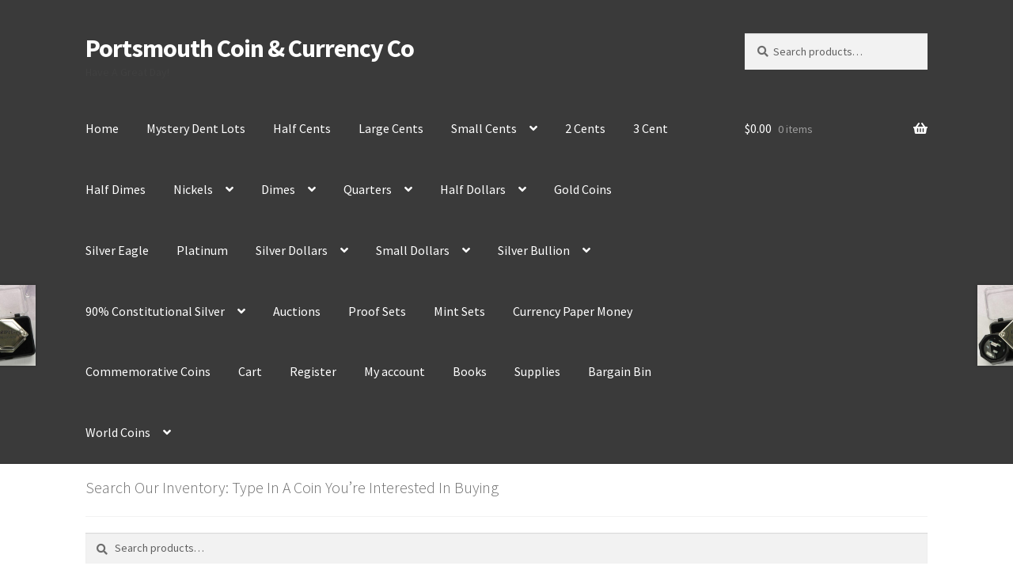

--- FILE ---
content_type: text/html; charset=UTF-8
request_url: https://portsmouthcoinshop.com/product/1999-s-jefferson-nickel-proof/
body_size: 34957
content:
<!doctype html>
<html lang="en-US">
<head>
<meta charset="UTF-8">
<meta name="viewport" content="width=device-width, initial-scale=1">
<link rel="profile" href="http://gmpg.org/xfn/11">
<link rel="pingback" href="https://portsmouthcoinshop.com/xmlrpc.php">

<title>1999 S Jefferson Nickel Proof SINGLE &#8211; Portsmouth Coin &amp; Currency Co</title>
<meta name='robots' content='max-image-preview:large' />
<link rel='dns-prefetch' href='//www.google.com' />
<link rel='dns-prefetch' href='//www.googletagmanager.com' />
<link rel='dns-prefetch' href='//fonts.googleapis.com' />
<link rel='dns-prefetch' href='//pagead2.googlesyndication.com' />
<link href='//hb.wpmucdn.com' rel='preconnect' />
<link href='http://fonts.googleapis.com' rel='preconnect' />
<link href='//fonts.gstatic.com' crossorigin='' rel='preconnect' />
<link rel="alternate" type="application/rss+xml" title="Portsmouth Coin &amp; Currency Co &raquo; Feed" href="https://portsmouthcoinshop.com/feed/" />
<link rel="alternate" type="application/rss+xml" title="Portsmouth Coin &amp; Currency Co &raquo; Comments Feed" href="https://portsmouthcoinshop.com/comments/feed/" />
<link rel="alternate" title="oEmbed (JSON)" type="application/json+oembed" href="https://portsmouthcoinshop.com/wp-json/oembed/1.0/embed?url=https%3A%2F%2Fportsmouthcoinshop.com%2Fproduct%2F1999-s-jefferson-nickel-proof%2F" />
<link rel="alternate" title="oEmbed (XML)" type="text/xml+oembed" href="https://portsmouthcoinshop.com/wp-json/oembed/1.0/embed?url=https%3A%2F%2Fportsmouthcoinshop.com%2Fproduct%2F1999-s-jefferson-nickel-proof%2F&#038;format=xml" />
		<style>
			.lazyload,
			.lazyloading {
				max-width: 100%;
			}
		</style>
		<style id='wp-img-auto-sizes-contain-inline-css'>
img:is([sizes=auto i],[sizes^="auto," i]){contain-intrinsic-size:3000px 1500px}
/*# sourceURL=wp-img-auto-sizes-contain-inline-css */
</style>

<style id='wp-emoji-styles-inline-css'>

	img.wp-smiley, img.emoji {
		display: inline !important;
		border: none !important;
		box-shadow: none !important;
		height: 1em !important;
		width: 1em !important;
		margin: 0 0.07em !important;
		vertical-align: -0.1em !important;
		background: none !important;
		padding: 0 !important;
	}
/*# sourceURL=wp-emoji-styles-inline-css */
</style>
<link rel='stylesheet' id='wp-block-library-css' href='https://portsmouthcoinshop.com/wp-includes/css/dist/block-library/style.min.css?ver=6.9' media='all' />
<link rel='stylesheet' id='wc-blocks-style-css' href='https://portsmouthcoinshop.com/wp-content/plugins/woocommerce/assets/client/blocks/wc-blocks.css?ver=wc-10.4.3' media='all' />
<style id='global-styles-inline-css'>
:root{--wp--preset--aspect-ratio--square: 1;--wp--preset--aspect-ratio--4-3: 4/3;--wp--preset--aspect-ratio--3-4: 3/4;--wp--preset--aspect-ratio--3-2: 3/2;--wp--preset--aspect-ratio--2-3: 2/3;--wp--preset--aspect-ratio--16-9: 16/9;--wp--preset--aspect-ratio--9-16: 9/16;--wp--preset--color--black: #000000;--wp--preset--color--cyan-bluish-gray: #abb8c3;--wp--preset--color--white: #ffffff;--wp--preset--color--pale-pink: #f78da7;--wp--preset--color--vivid-red: #cf2e2e;--wp--preset--color--luminous-vivid-orange: #ff6900;--wp--preset--color--luminous-vivid-amber: #fcb900;--wp--preset--color--light-green-cyan: #7bdcb5;--wp--preset--color--vivid-green-cyan: #00d084;--wp--preset--color--pale-cyan-blue: #8ed1fc;--wp--preset--color--vivid-cyan-blue: #0693e3;--wp--preset--color--vivid-purple: #9b51e0;--wp--preset--gradient--vivid-cyan-blue-to-vivid-purple: linear-gradient(135deg,rgb(6,147,227) 0%,rgb(155,81,224) 100%);--wp--preset--gradient--light-green-cyan-to-vivid-green-cyan: linear-gradient(135deg,rgb(122,220,180) 0%,rgb(0,208,130) 100%);--wp--preset--gradient--luminous-vivid-amber-to-luminous-vivid-orange: linear-gradient(135deg,rgb(252,185,0) 0%,rgb(255,105,0) 100%);--wp--preset--gradient--luminous-vivid-orange-to-vivid-red: linear-gradient(135deg,rgb(255,105,0) 0%,rgb(207,46,46) 100%);--wp--preset--gradient--very-light-gray-to-cyan-bluish-gray: linear-gradient(135deg,rgb(238,238,238) 0%,rgb(169,184,195) 100%);--wp--preset--gradient--cool-to-warm-spectrum: linear-gradient(135deg,rgb(74,234,220) 0%,rgb(151,120,209) 20%,rgb(207,42,186) 40%,rgb(238,44,130) 60%,rgb(251,105,98) 80%,rgb(254,248,76) 100%);--wp--preset--gradient--blush-light-purple: linear-gradient(135deg,rgb(255,206,236) 0%,rgb(152,150,240) 100%);--wp--preset--gradient--blush-bordeaux: linear-gradient(135deg,rgb(254,205,165) 0%,rgb(254,45,45) 50%,rgb(107,0,62) 100%);--wp--preset--gradient--luminous-dusk: linear-gradient(135deg,rgb(255,203,112) 0%,rgb(199,81,192) 50%,rgb(65,88,208) 100%);--wp--preset--gradient--pale-ocean: linear-gradient(135deg,rgb(255,245,203) 0%,rgb(182,227,212) 50%,rgb(51,167,181) 100%);--wp--preset--gradient--electric-grass: linear-gradient(135deg,rgb(202,248,128) 0%,rgb(113,206,126) 100%);--wp--preset--gradient--midnight: linear-gradient(135deg,rgb(2,3,129) 0%,rgb(40,116,252) 100%);--wp--preset--font-size--small: 14px;--wp--preset--font-size--medium: 23px;--wp--preset--font-size--large: 26px;--wp--preset--font-size--x-large: 42px;--wp--preset--font-size--normal: 16px;--wp--preset--font-size--huge: 37px;--wp--preset--spacing--20: 0.44rem;--wp--preset--spacing--30: 0.67rem;--wp--preset--spacing--40: 1rem;--wp--preset--spacing--50: 1.5rem;--wp--preset--spacing--60: 2.25rem;--wp--preset--spacing--70: 3.38rem;--wp--preset--spacing--80: 5.06rem;--wp--preset--shadow--natural: 6px 6px 9px rgba(0, 0, 0, 0.2);--wp--preset--shadow--deep: 12px 12px 50px rgba(0, 0, 0, 0.4);--wp--preset--shadow--sharp: 6px 6px 0px rgba(0, 0, 0, 0.2);--wp--preset--shadow--outlined: 6px 6px 0px -3px rgb(255, 255, 255), 6px 6px rgb(0, 0, 0);--wp--preset--shadow--crisp: 6px 6px 0px rgb(0, 0, 0);}:root :where(.is-layout-flow) > :first-child{margin-block-start: 0;}:root :where(.is-layout-flow) > :last-child{margin-block-end: 0;}:root :where(.is-layout-flow) > *{margin-block-start: 24px;margin-block-end: 0;}:root :where(.is-layout-constrained) > :first-child{margin-block-start: 0;}:root :where(.is-layout-constrained) > :last-child{margin-block-end: 0;}:root :where(.is-layout-constrained) > *{margin-block-start: 24px;margin-block-end: 0;}:root :where(.is-layout-flex){gap: 24px;}:root :where(.is-layout-grid){gap: 24px;}body .is-layout-flex{display: flex;}.is-layout-flex{flex-wrap: wrap;align-items: center;}.is-layout-flex > :is(*, div){margin: 0;}body .is-layout-grid{display: grid;}.is-layout-grid > :is(*, div){margin: 0;}.has-black-color{color: var(--wp--preset--color--black) !important;}.has-cyan-bluish-gray-color{color: var(--wp--preset--color--cyan-bluish-gray) !important;}.has-white-color{color: var(--wp--preset--color--white) !important;}.has-pale-pink-color{color: var(--wp--preset--color--pale-pink) !important;}.has-vivid-red-color{color: var(--wp--preset--color--vivid-red) !important;}.has-luminous-vivid-orange-color{color: var(--wp--preset--color--luminous-vivid-orange) !important;}.has-luminous-vivid-amber-color{color: var(--wp--preset--color--luminous-vivid-amber) !important;}.has-light-green-cyan-color{color: var(--wp--preset--color--light-green-cyan) !important;}.has-vivid-green-cyan-color{color: var(--wp--preset--color--vivid-green-cyan) !important;}.has-pale-cyan-blue-color{color: var(--wp--preset--color--pale-cyan-blue) !important;}.has-vivid-cyan-blue-color{color: var(--wp--preset--color--vivid-cyan-blue) !important;}.has-vivid-purple-color{color: var(--wp--preset--color--vivid-purple) !important;}.has-black-background-color{background-color: var(--wp--preset--color--black) !important;}.has-cyan-bluish-gray-background-color{background-color: var(--wp--preset--color--cyan-bluish-gray) !important;}.has-white-background-color{background-color: var(--wp--preset--color--white) !important;}.has-pale-pink-background-color{background-color: var(--wp--preset--color--pale-pink) !important;}.has-vivid-red-background-color{background-color: var(--wp--preset--color--vivid-red) !important;}.has-luminous-vivid-orange-background-color{background-color: var(--wp--preset--color--luminous-vivid-orange) !important;}.has-luminous-vivid-amber-background-color{background-color: var(--wp--preset--color--luminous-vivid-amber) !important;}.has-light-green-cyan-background-color{background-color: var(--wp--preset--color--light-green-cyan) !important;}.has-vivid-green-cyan-background-color{background-color: var(--wp--preset--color--vivid-green-cyan) !important;}.has-pale-cyan-blue-background-color{background-color: var(--wp--preset--color--pale-cyan-blue) !important;}.has-vivid-cyan-blue-background-color{background-color: var(--wp--preset--color--vivid-cyan-blue) !important;}.has-vivid-purple-background-color{background-color: var(--wp--preset--color--vivid-purple) !important;}.has-black-border-color{border-color: var(--wp--preset--color--black) !important;}.has-cyan-bluish-gray-border-color{border-color: var(--wp--preset--color--cyan-bluish-gray) !important;}.has-white-border-color{border-color: var(--wp--preset--color--white) !important;}.has-pale-pink-border-color{border-color: var(--wp--preset--color--pale-pink) !important;}.has-vivid-red-border-color{border-color: var(--wp--preset--color--vivid-red) !important;}.has-luminous-vivid-orange-border-color{border-color: var(--wp--preset--color--luminous-vivid-orange) !important;}.has-luminous-vivid-amber-border-color{border-color: var(--wp--preset--color--luminous-vivid-amber) !important;}.has-light-green-cyan-border-color{border-color: var(--wp--preset--color--light-green-cyan) !important;}.has-vivid-green-cyan-border-color{border-color: var(--wp--preset--color--vivid-green-cyan) !important;}.has-pale-cyan-blue-border-color{border-color: var(--wp--preset--color--pale-cyan-blue) !important;}.has-vivid-cyan-blue-border-color{border-color: var(--wp--preset--color--vivid-cyan-blue) !important;}.has-vivid-purple-border-color{border-color: var(--wp--preset--color--vivid-purple) !important;}.has-vivid-cyan-blue-to-vivid-purple-gradient-background{background: var(--wp--preset--gradient--vivid-cyan-blue-to-vivid-purple) !important;}.has-light-green-cyan-to-vivid-green-cyan-gradient-background{background: var(--wp--preset--gradient--light-green-cyan-to-vivid-green-cyan) !important;}.has-luminous-vivid-amber-to-luminous-vivid-orange-gradient-background{background: var(--wp--preset--gradient--luminous-vivid-amber-to-luminous-vivid-orange) !important;}.has-luminous-vivid-orange-to-vivid-red-gradient-background{background: var(--wp--preset--gradient--luminous-vivid-orange-to-vivid-red) !important;}.has-very-light-gray-to-cyan-bluish-gray-gradient-background{background: var(--wp--preset--gradient--very-light-gray-to-cyan-bluish-gray) !important;}.has-cool-to-warm-spectrum-gradient-background{background: var(--wp--preset--gradient--cool-to-warm-spectrum) !important;}.has-blush-light-purple-gradient-background{background: var(--wp--preset--gradient--blush-light-purple) !important;}.has-blush-bordeaux-gradient-background{background: var(--wp--preset--gradient--blush-bordeaux) !important;}.has-luminous-dusk-gradient-background{background: var(--wp--preset--gradient--luminous-dusk) !important;}.has-pale-ocean-gradient-background{background: var(--wp--preset--gradient--pale-ocean) !important;}.has-electric-grass-gradient-background{background: var(--wp--preset--gradient--electric-grass) !important;}.has-midnight-gradient-background{background: var(--wp--preset--gradient--midnight) !important;}.has-small-font-size{font-size: var(--wp--preset--font-size--small) !important;}.has-medium-font-size{font-size: var(--wp--preset--font-size--medium) !important;}.has-large-font-size{font-size: var(--wp--preset--font-size--large) !important;}.has-x-large-font-size{font-size: var(--wp--preset--font-size--x-large) !important;}
/*# sourceURL=global-styles-inline-css */
</style>

<style id='classic-theme-styles-inline-css'>
/*! This file is auto-generated */
.wp-block-button__link{color:#fff;background-color:#32373c;border-radius:9999px;box-shadow:none;text-decoration:none;padding:calc(.667em + 2px) calc(1.333em + 2px);font-size:1.125em}.wp-block-file__button{background:#32373c;color:#fff;text-decoration:none}
/*# sourceURL=/wp-includes/css/classic-themes.min.css */
</style>
<link rel='stylesheet' id='storefront-gutenberg-blocks-css' href='https://portsmouthcoinshop.com/wp-content/themes/storefront/assets/css/base/gutenberg-blocks.css?ver=4.6.2' media='all' />
<style id='storefront-gutenberg-blocks-inline-css'>

				.wp-block-button__link:not(.has-text-color) {
					color: #333333;
				}

				.wp-block-button__link:not(.has-text-color):hover,
				.wp-block-button__link:not(.has-text-color):focus,
				.wp-block-button__link:not(.has-text-color):active {
					color: #333333;
				}

				.wp-block-button__link:not(.has-background) {
					background-color: #eeeeee;
				}

				.wp-block-button__link:not(.has-background):hover,
				.wp-block-button__link:not(.has-background):focus,
				.wp-block-button__link:not(.has-background):active {
					border-color: #d5d5d5;
					background-color: #d5d5d5;
				}

				.wc-block-grid__products .wc-block-grid__product .wp-block-button__link {
					background-color: #eeeeee;
					border-color: #eeeeee;
					color: #333333;
				}

				.wp-block-quote footer,
				.wp-block-quote cite,
				.wp-block-quote__citation {
					color: #6d6d6d;
				}

				.wp-block-pullquote cite,
				.wp-block-pullquote footer,
				.wp-block-pullquote__citation {
					color: #6d6d6d;
				}

				.wp-block-image figcaption {
					color: #6d6d6d;
				}

				.wp-block-separator.is-style-dots::before {
					color: #333333;
				}

				.wp-block-file a.wp-block-file__button {
					color: #333333;
					background-color: #eeeeee;
					border-color: #eeeeee;
				}

				.wp-block-file a.wp-block-file__button:hover,
				.wp-block-file a.wp-block-file__button:focus,
				.wp-block-file a.wp-block-file__button:active {
					color: #333333;
					background-color: #d5d5d5;
				}

				.wp-block-code,
				.wp-block-preformatted pre {
					color: #6d6d6d;
				}

				.wp-block-table:not( .has-background ):not( .is-style-stripes ) tbody tr:nth-child(2n) td {
					background-color: #fdfdfd;
				}

				.wp-block-cover .wp-block-cover__inner-container h1:not(.has-text-color),
				.wp-block-cover .wp-block-cover__inner-container h2:not(.has-text-color),
				.wp-block-cover .wp-block-cover__inner-container h3:not(.has-text-color),
				.wp-block-cover .wp-block-cover__inner-container h4:not(.has-text-color),
				.wp-block-cover .wp-block-cover__inner-container h5:not(.has-text-color),
				.wp-block-cover .wp-block-cover__inner-container h6:not(.has-text-color) {
					color: #000000;
				}

				div.wc-block-components-price-slider__range-input-progress,
				.rtl .wc-block-components-price-slider__range-input-progress {
					--range-color: #1e73be;
				}

				/* Target only IE11 */
				@media all and (-ms-high-contrast: none), (-ms-high-contrast: active) {
					.wc-block-components-price-slider__range-input-progress {
						background: #1e73be;
					}
				}

				.wc-block-components-button:not(.is-link) {
					background-color: #333333;
					color: #ffffff;
				}

				.wc-block-components-button:not(.is-link):hover,
				.wc-block-components-button:not(.is-link):focus,
				.wc-block-components-button:not(.is-link):active {
					background-color: #1a1a1a;
					color: #ffffff;
				}

				.wc-block-components-button:not(.is-link):disabled {
					background-color: #333333;
					color: #ffffff;
				}

				.wc-block-cart__submit-container {
					background-color: #ffffff;
				}

				.wc-block-cart__submit-container::before {
					color: rgba(220,220,220,0.5);
				}

				.wc-block-components-order-summary-item__quantity {
					background-color: #ffffff;
					border-color: #6d6d6d;
					box-shadow: 0 0 0 2px #ffffff;
					color: #6d6d6d;
				}
			
/*# sourceURL=storefront-gutenberg-blocks-inline-css */
</style>
<link rel='stylesheet' id='maintenance-mode-for-woocommerce-css' href='https://portsmouthcoinshop.com/wp-content/plugins/maintenance-mode-for-woocommerce/public/css/nf-maintenance-public.css?ver=1.2.2' media='all' />
<link rel='stylesheet' id='tiered-pricing-table-front-css-css' href='https://portsmouthcoinshop.com/wp-content/plugins/tier-pricing-table/assets/frontend/main.css?ver=8.4.0' media='all' />
<link rel='stylesheet' id='photoswipe-css' href='https://portsmouthcoinshop.com/wp-content/plugins/woocommerce/assets/css/photoswipe/photoswipe.min.css?ver=10.4.3' media='all' />
<link rel='stylesheet' id='photoswipe-default-skin-css' href='https://portsmouthcoinshop.com/wp-content/plugins/woocommerce/assets/css/photoswipe/default-skin/default-skin.min.css?ver=10.4.3' media='all' />
<style id='woocommerce-inline-inline-css'>
.woocommerce form .form-row .required { visibility: visible; }
/*# sourceURL=woocommerce-inline-inline-css */
</style>
<link rel='stylesheet' id='gateway-css' href='https://portsmouthcoinshop.com/wp-content/plugins/woocommerce-paypal-payments/modules/ppcp-button/assets/css/gateway.css?ver=3.3.2' media='all' />
<link rel='stylesheet' id='wc-sc-product-page-gift-form-css' href='https://portsmouthcoinshop.com/wp-content/plugins/woocommerce-smart-coupons/assets/css/product-page-gift-form.min.css?ver=9.66.0' media='all' />
<link rel='stylesheet' id='ywcact_popup_style_css-css' href='https://portsmouthcoinshop.com/wp-content/plugins/yith-woocommerce-auctions-premium/assets/css/popup-style.css?ver=4.19.0' media='all' />
<link rel='stylesheet' id='storefront-style-css' href='https://portsmouthcoinshop.com/wp-content/themes/storefront/style.css?ver=4.6.2' media='all' />
<style id='storefront-style-inline-css'>

			.main-navigation ul li a,
			.site-title a,
			ul.menu li a,
			.site-branding h1 a,
			button.menu-toggle,
			button.menu-toggle:hover,
			.handheld-navigation .dropdown-toggle {
				color: #ffffff;
			}

			button.menu-toggle,
			button.menu-toggle:hover {
				border-color: #ffffff;
			}

			.main-navigation ul li a:hover,
			.main-navigation ul li:hover > a,
			.site-title a:hover,
			.site-header ul.menu li.current-menu-item > a {
				color: #ffffff;
			}

			table:not( .has-background ) th {
				background-color: #f8f8f8;
			}

			table:not( .has-background ) tbody td {
				background-color: #fdfdfd;
			}

			table:not( .has-background ) tbody tr:nth-child(2n) td,
			fieldset,
			fieldset legend {
				background-color: #fbfbfb;
			}

			.site-header,
			.secondary-navigation ul ul,
			.main-navigation ul.menu > li.menu-item-has-children:after,
			.secondary-navigation ul.menu ul,
			.storefront-handheld-footer-bar,
			.storefront-handheld-footer-bar ul li > a,
			.storefront-handheld-footer-bar ul li.search .site-search,
			button.menu-toggle,
			button.menu-toggle:hover {
				background-color: #3a3a3a;
			}

			p.site-description,
			.site-header,
			.storefront-handheld-footer-bar {
				color: #404040;
			}

			button.menu-toggle:after,
			button.menu-toggle:before,
			button.menu-toggle span:before {
				background-color: #ffffff;
			}

			h1, h2, h3, h4, h5, h6, .wc-block-grid__product-title {
				color: #333333;
			}

			.widget h1 {
				border-bottom-color: #333333;
			}

			body,
			.secondary-navigation a {
				color: #6d6d6d;
			}

			.widget-area .widget a,
			.hentry .entry-header .posted-on a,
			.hentry .entry-header .post-author a,
			.hentry .entry-header .post-comments a,
			.hentry .entry-header .byline a {
				color: #727272;
			}

			a {
				color: #1e73be;
			}

			a:focus,
			button:focus,
			.button.alt:focus,
			input:focus,
			textarea:focus,
			input[type="button"]:focus,
			input[type="reset"]:focus,
			input[type="submit"]:focus,
			input[type="email"]:focus,
			input[type="tel"]:focus,
			input[type="url"]:focus,
			input[type="password"]:focus,
			input[type="search"]:focus {
				outline-color: #1e73be;
			}

			button, input[type="button"], input[type="reset"], input[type="submit"], .button, .widget a.button {
				background-color: #eeeeee;
				border-color: #eeeeee;
				color: #333333;
			}

			button:hover, input[type="button"]:hover, input[type="reset"]:hover, input[type="submit"]:hover, .button:hover, .widget a.button:hover {
				background-color: #d5d5d5;
				border-color: #d5d5d5;
				color: #333333;
			}

			button.alt, input[type="button"].alt, input[type="reset"].alt, input[type="submit"].alt, .button.alt, .widget-area .widget a.button.alt {
				background-color: #333333;
				border-color: #333333;
				color: #ffffff;
			}

			button.alt:hover, input[type="button"].alt:hover, input[type="reset"].alt:hover, input[type="submit"].alt:hover, .button.alt:hover, .widget-area .widget a.button.alt:hover {
				background-color: #1a1a1a;
				border-color: #1a1a1a;
				color: #ffffff;
			}

			.pagination .page-numbers li .page-numbers.current {
				background-color: #e6e6e6;
				color: #636363;
			}

			#comments .comment-list .comment-content .comment-text {
				background-color: #f8f8f8;
			}

			.site-footer {
				background-color: #f0f0f0;
				color: #6d6d6d;
			}

			.site-footer a:not(.button):not(.components-button) {
				color: #333333;
			}

			.site-footer .storefront-handheld-footer-bar a:not(.button):not(.components-button) {
				color: #ffffff;
			}

			.site-footer h1, .site-footer h2, .site-footer h3, .site-footer h4, .site-footer h5, .site-footer h6, .site-footer .widget .widget-title, .site-footer .widget .widgettitle {
				color: #333333;
			}

			.page-template-template-homepage.has-post-thumbnail .type-page.has-post-thumbnail .entry-title {
				color: #000000;
			}

			.page-template-template-homepage.has-post-thumbnail .type-page.has-post-thumbnail .entry-content {
				color: #000000;
			}

			@media screen and ( min-width: 768px ) {
				.secondary-navigation ul.menu a:hover {
					color: #595959;
				}

				.secondary-navigation ul.menu a {
					color: #404040;
				}

				.main-navigation ul.menu ul.sub-menu,
				.main-navigation ul.nav-menu ul.children {
					background-color: #2b2b2b;
				}

				.site-header {
					border-bottom-color: #2b2b2b;
				}
			}
/*# sourceURL=storefront-style-inline-css */
</style>
<link rel='stylesheet' id='storefront-icons-css' href='https://portsmouthcoinshop.com/wp-content/themes/storefront/assets/css/base/icons.css?ver=4.6.2' media='all' />
<link rel='stylesheet' id='storefront-fonts-css' href='https://fonts.googleapis.com/css?family=Source+Sans+Pro%3A400%2C300%2C300italic%2C400italic%2C600%2C700%2C900&#038;subset=latin%2Clatin-ext&#038;ver=4.6.2' media='all' />
<link rel='stylesheet' id='newsletter-css' href='https://portsmouthcoinshop.com/wp-content/plugins/newsletter/style.css?ver=9.1.0' media='all' />
<link rel='stylesheet' id='wc-ppcp-applepay-css' href='https://portsmouthcoinshop.com/wp-content/plugins/woocommerce-paypal-payments/modules/ppcp-applepay/assets/css/styles.css?ver=3.3.2' media='all' />
<link rel='stylesheet' id='wc-ppcp-googlepay-css' href='https://portsmouthcoinshop.com/wp-content/plugins/woocommerce-paypal-payments/modules/ppcp-googlepay/assets/css/styles.css?ver=3.3.2' media='all' />
<link rel='stylesheet' id='storefront-woocommerce-style-css' href='https://portsmouthcoinshop.com/wp-content/themes/storefront/assets/css/woocommerce/woocommerce.css?ver=4.6.2' media='all' />
<style id='storefront-woocommerce-style-inline-css'>
@font-face {
				font-family: star;
				src: url(https://portsmouthcoinshop.com/wp-content/plugins/woocommerce/assets/fonts/star.eot);
				src:
					url(https://portsmouthcoinshop.com/wp-content/plugins/woocommerce/assets/fonts/star.eot?#iefix) format("embedded-opentype"),
					url(https://portsmouthcoinshop.com/wp-content/plugins/woocommerce/assets/fonts/star.woff) format("woff"),
					url(https://portsmouthcoinshop.com/wp-content/plugins/woocommerce/assets/fonts/star.ttf) format("truetype"),
					url(https://portsmouthcoinshop.com/wp-content/plugins/woocommerce/assets/fonts/star.svg#star) format("svg");
				font-weight: 400;
				font-style: normal;
			}
			@font-face {
				font-family: WooCommerce;
				src: url(https://portsmouthcoinshop.com/wp-content/plugins/woocommerce/assets/fonts/WooCommerce.eot);
				src:
					url(https://portsmouthcoinshop.com/wp-content/plugins/woocommerce/assets/fonts/WooCommerce.eot?#iefix) format("embedded-opentype"),
					url(https://portsmouthcoinshop.com/wp-content/plugins/woocommerce/assets/fonts/WooCommerce.woff) format("woff"),
					url(https://portsmouthcoinshop.com/wp-content/plugins/woocommerce/assets/fonts/WooCommerce.ttf) format("truetype"),
					url(https://portsmouthcoinshop.com/wp-content/plugins/woocommerce/assets/fonts/WooCommerce.svg#WooCommerce) format("svg");
				font-weight: 400;
				font-style: normal;
			}

			a.cart-contents,
			.site-header-cart .widget_shopping_cart a {
				color: #ffffff;
			}

			a.cart-contents:hover,
			.site-header-cart .widget_shopping_cart a:hover,
			.site-header-cart:hover > li > a {
				color: #ffffff;
			}

			table.cart td.product-remove,
			table.cart td.actions {
				border-top-color: #ffffff;
			}

			.storefront-handheld-footer-bar ul li.cart .count {
				background-color: #ffffff;
				color: #3a3a3a;
				border-color: #3a3a3a;
			}

			.woocommerce-tabs ul.tabs li.active a,
			ul.products li.product .price,
			.onsale,
			.wc-block-grid__product-onsale,
			.widget_search form:before,
			.widget_product_search form:before {
				color: #6d6d6d;
			}

			.woocommerce-breadcrumb a,
			a.woocommerce-review-link,
			.product_meta a {
				color: #727272;
			}

			.wc-block-grid__product-onsale,
			.onsale {
				border-color: #6d6d6d;
			}

			.star-rating span:before,
			.quantity .plus, .quantity .minus,
			p.stars a:hover:after,
			p.stars a:after,
			.star-rating span:before,
			#payment .payment_methods li input[type=radio]:first-child:checked+label:before {
				color: #1e73be;
			}

			.widget_price_filter .ui-slider .ui-slider-range,
			.widget_price_filter .ui-slider .ui-slider-handle {
				background-color: #1e73be;
			}

			.order_details {
				background-color: #f8f8f8;
			}

			.order_details > li {
				border-bottom: 1px dotted #e3e3e3;
			}

			.order_details:before,
			.order_details:after {
				background: -webkit-linear-gradient(transparent 0,transparent 0),-webkit-linear-gradient(135deg,#f8f8f8 33.33%,transparent 33.33%),-webkit-linear-gradient(45deg,#f8f8f8 33.33%,transparent 33.33%)
			}

			#order_review {
				background-color: #ffffff;
			}

			#payment .payment_methods > li .payment_box,
			#payment .place-order {
				background-color: #fafafa;
			}

			#payment .payment_methods > li:not(.woocommerce-notice) {
				background-color: #f5f5f5;
			}

			#payment .payment_methods > li:not(.woocommerce-notice):hover {
				background-color: #f0f0f0;
			}

			.woocommerce-pagination .page-numbers li .page-numbers.current {
				background-color: #e6e6e6;
				color: #636363;
			}

			.wc-block-grid__product-onsale,
			.onsale,
			.woocommerce-pagination .page-numbers li .page-numbers:not(.current) {
				color: #6d6d6d;
			}

			p.stars a:before,
			p.stars a:hover~a:before,
			p.stars.selected a.active~a:before {
				color: #6d6d6d;
			}

			p.stars.selected a.active:before,
			p.stars:hover a:before,
			p.stars.selected a:not(.active):before,
			p.stars.selected a.active:before {
				color: #1e73be;
			}

			.single-product div.product .woocommerce-product-gallery .woocommerce-product-gallery__trigger {
				background-color: #eeeeee;
				color: #333333;
			}

			.single-product div.product .woocommerce-product-gallery .woocommerce-product-gallery__trigger:hover {
				background-color: #d5d5d5;
				border-color: #d5d5d5;
				color: #333333;
			}

			.button.added_to_cart:focus,
			.button.wc-forward:focus {
				outline-color: #1e73be;
			}

			.added_to_cart,
			.site-header-cart .widget_shopping_cart a.button,
			.wc-block-grid__products .wc-block-grid__product .wp-block-button__link {
				background-color: #eeeeee;
				border-color: #eeeeee;
				color: #333333;
			}

			.added_to_cart:hover,
			.site-header-cart .widget_shopping_cart a.button:hover,
			.wc-block-grid__products .wc-block-grid__product .wp-block-button__link:hover {
				background-color: #d5d5d5;
				border-color: #d5d5d5;
				color: #333333;
			}

			.added_to_cart.alt, .added_to_cart, .widget a.button.checkout {
				background-color: #333333;
				border-color: #333333;
				color: #ffffff;
			}

			.added_to_cart.alt:hover, .added_to_cart:hover, .widget a.button.checkout:hover {
				background-color: #1a1a1a;
				border-color: #1a1a1a;
				color: #ffffff;
			}

			.button.loading {
				color: #eeeeee;
			}

			.button.loading:hover {
				background-color: #eeeeee;
			}

			.button.loading:after {
				color: #333333;
			}

			@media screen and ( min-width: 768px ) {
				.site-header-cart .widget_shopping_cart,
				.site-header .product_list_widget li .quantity {
					color: #404040;
				}

				.site-header-cart .widget_shopping_cart .buttons,
				.site-header-cart .widget_shopping_cart .total {
					background-color: #303030;
				}

				.site-header-cart .widget_shopping_cart {
					background-color: #2b2b2b;
				}
			}
				.storefront-product-pagination a {
					color: #6d6d6d;
					background-color: #ffffff;
				}
				.storefront-sticky-add-to-cart {
					color: #6d6d6d;
					background-color: #ffffff;
				}

				.storefront-sticky-add-to-cart a:not(.button) {
					color: #ffffff;
				}

				.coupon-container {
					background-color: #eeeeee !important;
				}

				.coupon-content {
					border-color: #333333 !important;
					color: #333333;
				}

				.sd-buttons-transparent.woocommerce .coupon-content,
				.sd-buttons-transparent.woocommerce-page .coupon-content {
					border-color: #eeeeee !important;
				}
/*# sourceURL=storefront-woocommerce-style-inline-css */
</style>
<link rel='stylesheet' id='storefront-woocommerce-brands-style-css' href='https://portsmouthcoinshop.com/wp-content/themes/storefront/assets/css/woocommerce/extensions/brands.css?ver=4.6.2' media='all' />
<link rel='stylesheet' id='storefront-woocommerce-smart-coupons-style-css' href='https://portsmouthcoinshop.com/wp-content/themes/storefront/assets/css/woocommerce/extensions/smart-coupons.css?ver=4.6.2' media='all' />
<script src="https://portsmouthcoinshop.com/wp-includes/js/jquery/jquery.min.js?ver=3.7.1" id="jquery-core-js"></script>
<script src="https://portsmouthcoinshop.com/wp-includes/js/jquery/jquery-migrate.min.js?ver=3.4.1" id="jquery-migrate-js"></script>
<script id="tiered-pricing-table-front-js-js-extra">
var tieredPricingGlobalData = {"loadVariationTieredPricingNonce":"6ccbc5157d","currencyOptions":{"currency_symbol":"&#36;","decimal_separator":".","thousand_separator":",","decimals":2,"price_format":"%1$s%2$s","trim_zeros":false},"supportedVariableProductTypes":["variable","variable-subscription"],"supportedSimpleProductTypes":["simple","variation","subscription","subscription-variation"]};
//# sourceURL=tiered-pricing-table-front-js-js-extra
</script>
<script src="https://portsmouthcoinshop.com/wp-content/plugins/tier-pricing-table/assets/frontend/product-tiered-pricing-table.min.js?ver=8.4.0" id="tiered-pricing-table-front-js-js"></script>
<script src="https://portsmouthcoinshop.com/wp-content/plugins/woocommerce/assets/js/jquery-blockui/jquery.blockUI.min.js?ver=2.7.0-wc.10.4.3" id="wc-jquery-blockui-js" data-wp-strategy="defer"></script>
<script id="wc-add-to-cart-js-extra">
var wc_add_to_cart_params = {"ajax_url":"/wp-admin/admin-ajax.php","wc_ajax_url":"/?wc-ajax=%%endpoint%%","i18n_view_cart":"View cart","cart_url":"https://portsmouthcoinshop.com/cart/","is_cart":"","cart_redirect_after_add":"no"};
//# sourceURL=wc-add-to-cart-js-extra
</script>
<script src="https://portsmouthcoinshop.com/wp-content/plugins/woocommerce/assets/js/frontend/add-to-cart.min.js?ver=10.4.3" id="wc-add-to-cart-js" defer data-wp-strategy="defer"></script>
<script src="https://portsmouthcoinshop.com/wp-content/plugins/woocommerce/assets/js/zoom/jquery.zoom.min.js?ver=1.7.21-wc.10.4.3" id="wc-zoom-js" defer data-wp-strategy="defer"></script>
<script src="https://portsmouthcoinshop.com/wp-content/plugins/woocommerce/assets/js/flexslider/jquery.flexslider.min.js?ver=2.7.2-wc.10.4.3" id="wc-flexslider-js" defer data-wp-strategy="defer"></script>
<script src="https://portsmouthcoinshop.com/wp-content/plugins/woocommerce/assets/js/photoswipe/photoswipe.min.js?ver=4.1.1-wc.10.4.3" id="wc-photoswipe-js" defer data-wp-strategy="defer"></script>
<script src="https://portsmouthcoinshop.com/wp-content/plugins/woocommerce/assets/js/photoswipe/photoswipe-ui-default.min.js?ver=4.1.1-wc.10.4.3" id="wc-photoswipe-ui-default-js" defer data-wp-strategy="defer"></script>
<script id="wc-single-product-js-extra">
var wc_single_product_params = {"i18n_required_rating_text":"Please select a rating","i18n_rating_options":["1 of 5 stars","2 of 5 stars","3 of 5 stars","4 of 5 stars","5 of 5 stars"],"i18n_product_gallery_trigger_text":"View full-screen image gallery","review_rating_required":"yes","flexslider":{"rtl":false,"animation":"slide","smoothHeight":true,"directionNav":false,"controlNav":"thumbnails","slideshow":false,"animationSpeed":500,"animationLoop":false,"allowOneSlide":false},"zoom_enabled":"1","zoom_options":[],"photoswipe_enabled":"1","photoswipe_options":{"shareEl":false,"closeOnScroll":false,"history":false,"hideAnimationDuration":0,"showAnimationDuration":0},"flexslider_enabled":"1"};
//# sourceURL=wc-single-product-js-extra
</script>
<script src="https://portsmouthcoinshop.com/wp-content/plugins/woocommerce/assets/js/frontend/single-product.min.js?ver=10.4.3" id="wc-single-product-js" defer data-wp-strategy="defer"></script>
<script src="https://portsmouthcoinshop.com/wp-content/plugins/woocommerce/assets/js/js-cookie/js.cookie.min.js?ver=2.1.4-wc.10.4.3" id="wc-js-cookie-js" data-wp-strategy="defer"></script>
<script id="wc-cart-fragments-js-extra">
var wc_cart_fragments_params = {"ajax_url":"/wp-admin/admin-ajax.php","wc_ajax_url":"/?wc-ajax=%%endpoint%%","cart_hash_key":"wc_cart_hash_0f9aef5a73b5c94e7f57c3f9c8d40d2c","fragment_name":"wc_fragments_0f9aef5a73b5c94e7f57c3f9c8d40d2c","request_timeout":"5000"};
//# sourceURL=wc-cart-fragments-js-extra
</script>
<script src="https://portsmouthcoinshop.com/wp-content/plugins/woocommerce/assets/js/frontend/cart-fragments.min.js?ver=10.4.3" id="wc-cart-fragments-js" defer data-wp-strategy="defer"></script>

<!-- Google tag (gtag.js) snippet added by Site Kit -->
<!-- Google Analytics snippet added by Site Kit -->
<script src="https://www.googletagmanager.com/gtag/js?id=GT-P3HHT4SN" id="google_gtagjs-js" async></script>
<script id="google_gtagjs-js-after">
window.dataLayer = window.dataLayer || [];function gtag(){dataLayer.push(arguments);}
gtag("set","linker",{"domains":["portsmouthcoinshop.com"]});
gtag("js", new Date());
gtag("set", "developer_id.dZTNiMT", true);
gtag("config", "GT-P3HHT4SN");
 window._googlesitekit = window._googlesitekit || {}; window._googlesitekit.throttledEvents = []; window._googlesitekit.gtagEvent = (name, data) => { var key = JSON.stringify( { name, data } ); if ( !! window._googlesitekit.throttledEvents[ key ] ) { return; } window._googlesitekit.throttledEvents[ key ] = true; setTimeout( () => { delete window._googlesitekit.throttledEvents[ key ]; }, 5 ); gtag( "event", name, { ...data, event_source: "site-kit" } ); }; 
//# sourceURL=google_gtagjs-js-after
</script>
<link rel="https://api.w.org/" href="https://portsmouthcoinshop.com/wp-json/" /><link rel="alternate" title="JSON" type="application/json" href="https://portsmouthcoinshop.com/wp-json/wp/v2/product/46741" /><link rel="EditURI" type="application/rsd+xml" title="RSD" href="https://portsmouthcoinshop.com/xmlrpc.php?rsd" />
<meta name="generator" content="WordPress 6.9" />
<meta name="generator" content="WooCommerce 10.4.3" />
<link rel="canonical" href="https://portsmouthcoinshop.com/product/1999-s-jefferson-nickel-proof/" />
<link rel='shortlink' href='https://portsmouthcoinshop.com/?p=46741' />
<meta name="generator" content="Site Kit by Google 1.170.0" />				<script>
					jQuery(document).ready(function () {

						let $quantity = jQuery('.single_variation_wrap').find('[name=quantity]');

						jQuery(document).on('found_variation', function (e, variation) {

							if (variation.step) {
								$quantity.attr('step', variation.step);
								$quantity.data('step', variation.step);
							} else {
								$quantity.attr('step', 1);
								$quantity.data('step', 1);
							}

							if (variation.max_qty) {
								$quantity.attr('max', variation.max_qty);
								$quantity.data('max', variation.max_qty);
							} else {
								$quantity.removeAttr('max');
							}
						});

						jQuery(document).on('reset_data', function () {
							// Do not remove step attr - it can be used for some themes for +\- buttons
							$quantity.attr('step', 1);
							$quantity.data('step', 1);

							$quantity.removeAttr('max');
						});
					});
				</script>
							<script>
				// Handle Minimum Quantities by Tiered Pricing Table
				(function ($) {

					$(document).on('found_variation', function (event, variation) {
						if (typeof variation.qty_value !== "undefined") {
							// update quantity field with a new minimum
							$('form.cart').find('[name=quantity]').val(variation.qty_value)
						}

						if (typeof variation.min_qty !== "undefined") {
							// update quantity field with a new minimum
							$('form.cart').find('[name=quantity]').attr('min', variation.min_qty);
						}
					});

				})(jQuery);
			</script>
					<script>
			// Tiered Pricing WOOCS Compatibility
			(function ($) {
				$('.tpt__tiered-pricing').on('tiered_price_update', function (event, data) {
					$.each($('.wcpa_form_outer'), function (i, el) {
						var $el = $(el);
						var product = $el.data('product');

						if (product) {
							product.wc_product_price = data.price;
							$(el).data('product', product);
						}
					});
				});
			})(jQuery);
		</script>
				<script>
			document.documentElement.className = document.documentElement.className.replace('no-js', 'js');
		</script>
				<style>
			.no-js img.lazyload {
				display: none;
			}

			figure.wp-block-image img.lazyloading {
				min-width: 150px;
			}

			.lazyload,
			.lazyloading {
				--smush-placeholder-width: 100px;
				--smush-placeholder-aspect-ratio: 1/1;
				width: var(--smush-image-width, var(--smush-placeholder-width)) !important;
				aspect-ratio: var(--smush-image-aspect-ratio, var(--smush-placeholder-aspect-ratio)) !important;
			}

						.lazyload, .lazyloading {
				opacity: 0;
			}

			.lazyloaded {
				opacity: 1;
				transition: opacity 400ms;
				transition-delay: 0ms;
			}

					</style>
		<!-- Google site verification - Google for WooCommerce -->
<meta name="google-site-verification" content="G37w-Zzqakkm_B04yRHfNvx5XzzkjbukcbcJckRcq6k" />
	<noscript><style>.woocommerce-product-gallery{ opacity: 1 !important; }</style></noscript>
	
<!-- Google AdSense meta tags added by Site Kit -->
<meta name="google-adsense-platform-account" content="ca-host-pub-2644536267352236">
<meta name="google-adsense-platform-domain" content="sitekit.withgoogle.com">
<!-- End Google AdSense meta tags added by Site Kit -->

<!-- Google AdSense snippet added by Site Kit -->
<script async src="https://pagead2.googlesyndication.com/pagead/js/adsbygoogle.js?client=ca-pub-1934915349222509&amp;host=ca-host-pub-2644536267352236" crossorigin="anonymous"></script>

<!-- End Google AdSense snippet added by Site Kit -->
<link rel="icon" href="https://portsmouthcoinshop.com/wp-content/uploads/2021/11/coin-shop-logo-2021-500-100x100.png" sizes="32x32" />
<link rel="icon" href="https://portsmouthcoinshop.com/wp-content/uploads/2021/11/coin-shop-logo-2021-500-324x324.png" sizes="192x192" />
<link rel="apple-touch-icon" href="https://portsmouthcoinshop.com/wp-content/uploads/2021/11/coin-shop-logo-2021-500-324x324.png" />
<meta name="msapplication-TileImage" content="https://portsmouthcoinshop.com/wp-content/uploads/2021/11/coin-shop-logo-2021-500-324x324.png" />
</head>

<body class="wp-singular product-template-default single single-product postid-46741 wp-embed-responsive wp-theme-storefront theme-storefront woocommerce woocommerce-page woocommerce-no-js group-blog storefront-align-wide right-sidebar woocommerce-active">



<div id="page" class="hfeed site">
	
	<header id="masthead" class="site-header" role="banner" style="">

		<div class="col-full">		<a class="skip-link screen-reader-text" href="#site-navigation">Skip to navigation</a>
		<a class="skip-link screen-reader-text" href="#content">Skip to content</a>
				<div class="site-branding">
			<div class="beta site-title"><a href="https://portsmouthcoinshop.com/" rel="home">Portsmouth Coin &amp; Currency Co</a></div><p class="site-description">Have A Great Day!</p>		</div>
					<div class="site-search">
				<div class="widget woocommerce widget_product_search"><form role="search" method="get" class="woocommerce-product-search" action="https://portsmouthcoinshop.com/">
	<label class="screen-reader-text" for="woocommerce-product-search-field-0">Search for:</label>
	<input type="search" id="woocommerce-product-search-field-0" class="search-field" placeholder="Search products&hellip;" value="" name="s" />
	<button type="submit" value="Search" class="">Search</button>
	<input type="hidden" name="post_type" value="product" />
</form>
</div>			</div>
			</div><div class="storefront-primary-navigation"><div class="col-full">		<nav id="site-navigation" class="main-navigation" role="navigation" aria-label="Primary Navigation">
		<button id="site-navigation-menu-toggle" class="menu-toggle" aria-controls="site-navigation" aria-expanded="false"><span>Menu</span></button>
			<div class="primary-navigation"><ul id="menu-menu-1" class="menu"><li id="menu-item-1222" class="menu-item menu-item-type-post_type menu-item-object-page menu-item-home current_page_parent menu-item-1222"><a href="https://portsmouthcoinshop.com/">Home</a></li>
<li id="menu-item-554353" class="menu-item menu-item-type-custom menu-item-object-custom menu-item-554353"><a href="https://portsmouthcoinshop.com/?s=lot&#038;post_type=product">Mystery Dent Lots</a></li>
<li id="menu-item-554329" class="menu-item menu-item-type-custom menu-item-object-custom menu-item-554329"><a href="https://portsmouthcoinshop.com/?product_cat=half-cent">Half Cents</a></li>
<li id="menu-item-554330" class="menu-item menu-item-type-custom menu-item-object-custom menu-item-554330"><a href="https://portsmouthcoinshop.com/?product_cat=large-cents">Large Cents</a></li>
<li id="menu-item-554332" class="menu-item menu-item-type-custom menu-item-object-custom menu-item-has-children menu-item-554332"><a href="https://portsmouthcoinshop.com/?s=cent&#038;post_type=product">Small Cents</a>
<ul class="sub-menu">
	<li id="menu-item-556467" class="menu-item menu-item-type-custom menu-item-object-custom menu-item-556467"><a href="https://portsmouthcoinshop.com/?s=flying+eagle+cent&#038;post_type=product">Flying Eagle</a></li>
	<li id="menu-item-556466" class="menu-item menu-item-type-custom menu-item-object-custom menu-item-556466"><a href="https://portsmouthcoinshop.com/?s=indian+cent&#038;post_type=product">Indian Cent</a></li>
	<li id="menu-item-556465" class="menu-item menu-item-type-custom menu-item-object-custom menu-item-556465"><a href="https://portsmouthcoinshop.com/?s=lincoln+cent&#038;post_type=product">Lincoln Cent</a></li>
	<li id="menu-item-556898" class="menu-item menu-item-type-custom menu-item-object-custom menu-item-556898"><a href="https://portsmouthcoinshop.com/?product_cat=civil-war-tokens">Civil War Token</a></li>
</ul>
</li>
<li id="menu-item-554338" class="menu-item menu-item-type-custom menu-item-object-custom menu-item-554338"><a href="https://portsmouthcoinshop.com/?s=two+cent&#038;post_type=product">2 Cents</a></li>
<li id="menu-item-554339" class="menu-item menu-item-type-custom menu-item-object-custom menu-item-554339"><a href="https://portsmouthcoinshop.com/?product_cat=three-cents">3 Cent</a></li>
<li id="menu-item-554333" class="menu-item menu-item-type-custom menu-item-object-custom menu-item-554333"><a href="https://portsmouthcoinshop.com/?product_cat=half-dime">Half Dimes</a></li>
<li id="menu-item-554335" class="menu-item menu-item-type-custom menu-item-object-custom menu-item-has-children menu-item-554335"><a href="https://portsmouthcoinshop.com/?product_cat=nickels">Nickels</a>
<ul class="sub-menu">
	<li id="menu-item-556468" class="menu-item menu-item-type-custom menu-item-object-custom menu-item-556468"><a href="https://portsmouthcoinshop.com/?product_cat=shield-nickel">Shield Nickel</a></li>
	<li id="menu-item-556469" class="menu-item menu-item-type-custom menu-item-object-custom menu-item-556469"><a href="https://portsmouthcoinshop.com/?s=liberty+nickel&#038;post_type=product">Liberty V Nickel</a></li>
	<li id="menu-item-556470" class="menu-item menu-item-type-custom menu-item-object-custom menu-item-556470"><a href="https://portsmouthcoinshop.com/?product_cat=buffalo-nickel">Buffalo Nickel</a></li>
	<li id="menu-item-556471" class="menu-item menu-item-type-custom menu-item-object-custom menu-item-556471"><a href="https://portsmouthcoinshop.com/?product=1964-jefferson-nickel-tdr-fs-801-pr67-pcgs">Jefferson Nickel</a></li>
</ul>
</li>
<li id="menu-item-554337" class="menu-item menu-item-type-custom menu-item-object-custom menu-item-has-children menu-item-554337"><a href="https://portsmouthcoinshop.com/?s=dime&#038;post_type=product">Dimes</a>
<ul class="sub-menu">
	<li id="menu-item-556472" class="menu-item menu-item-type-custom menu-item-object-custom menu-item-556472"><a href="https://portsmouthcoinshop.com/?s=bust+dime&#038;post_type=product">Bust Dime</a></li>
	<li id="menu-item-556473" class="menu-item menu-item-type-custom menu-item-object-custom menu-item-556473"><a href="https://portsmouthcoinshop.com/?product_cat=seated-dime">Seated Dime</a></li>
	<li id="menu-item-556474" class="menu-item menu-item-type-custom menu-item-object-custom menu-item-556474"><a href="https://portsmouthcoinshop.com/?s=Barber+Dime&#038;post_type=product">Barber Dime</a></li>
	<li id="menu-item-556475" class="menu-item menu-item-type-custom menu-item-object-custom menu-item-556475"><a href="https://portsmouthcoinshop.com/?s=mercury+dime&#038;post_type=product">Mercury Dime</a></li>
	<li id="menu-item-556476" class="menu-item menu-item-type-custom menu-item-object-custom menu-item-556476"><a href="https://portsmouthcoinshop.com/?s=Roosevelt+Dime&#038;post_type=product">Roosevelt Dime</a></li>
</ul>
</li>
<li id="menu-item-554340" class="menu-item menu-item-type-custom menu-item-object-custom menu-item-has-children menu-item-554340"><a href="https://portsmouthcoinshop.com/?s=quarter&#038;post_type=product">Quarters</a>
<ul class="sub-menu">
	<li id="menu-item-556477" class="menu-item menu-item-type-custom menu-item-object-custom menu-item-556477"><a href="https://portsmouthcoinshop.com/?s=bust+quarter&#038;post_type=product">Bust Quarter</a></li>
	<li id="menu-item-556479" class="menu-item menu-item-type-custom menu-item-object-custom menu-item-556479"><a href="https://portsmouthcoinshop.com/?product_cat=seated-quarter">Seated Quarter</a></li>
	<li id="menu-item-556480" class="menu-item menu-item-type-custom menu-item-object-custom menu-item-556480"><a href="https://portsmouthcoinshop.com/?product_cat=barber-quarter">Barber Quarter</a></li>
	<li id="menu-item-556481" class="menu-item menu-item-type-custom menu-item-object-custom menu-item-556481"><a href="https://portsmouthcoinshop.com/?product_cat=standing-quarter">Standing Quarter</a></li>
	<li id="menu-item-556482" class="menu-item menu-item-type-custom menu-item-object-custom menu-item-556482"><a href="https://portsmouthcoinshop.com/?product_cat=washington-quarters">Washington Quarter</a></li>
</ul>
</li>
<li id="menu-item-554341" class="menu-item menu-item-type-custom menu-item-object-custom menu-item-has-children menu-item-554341"><a href="https://portsmouthcoinshop.com/?s=half+dollar&#038;post_type=product">Half Dollars</a>
<ul class="sub-menu">
	<li id="menu-item-554448" class="menu-item menu-item-type-custom menu-item-object-custom menu-item-554448"><a href="https://portsmouthcoinshop.com/?product_cat=draped-bust-half-dollar">Draped Bust</a></li>
	<li id="menu-item-554449" class="menu-item menu-item-type-custom menu-item-object-custom menu-item-554449"><a href="https://portsmouthcoinshop.com/?product_cat=capped-half-dollar">Capped Bust</a></li>
	<li id="menu-item-554450" class="menu-item menu-item-type-custom menu-item-object-custom menu-item-554450"><a href="https://portsmouthcoinshop.com/?product_cat=seated-half-dollar">Seated Liberty</a></li>
	<li id="menu-item-554451" class="menu-item menu-item-type-custom menu-item-object-custom menu-item-554451"><a href="https://portsmouthcoinshop.com/?product_cat=barber-half-dollar">Barber</a></li>
	<li id="menu-item-554455" class="menu-item menu-item-type-custom menu-item-object-custom menu-item-554455"><a href="https://portsmouthcoinshop.com/?product_cat=walking-liberty">Walking Liberty</a></li>
	<li id="menu-item-554452" class="menu-item menu-item-type-custom menu-item-object-custom menu-item-554452"><a href="https://portsmouthcoinshop.com/?product_cat=franklin">Franklin</a></li>
	<li id="menu-item-554454" class="menu-item menu-item-type-custom menu-item-object-custom menu-item-554454"><a href="https://portsmouthcoinshop.com/?product_cat=kennedy">Kennedy</a></li>
</ul>
</li>
<li id="menu-item-57195" class="menu-item menu-item-type-custom menu-item-object-custom menu-item-57195"><a href="https://portsmouthcoinshop.com/?product_cat=gold">Gold Coins</a></li>
<li id="menu-item-554414" class="menu-item menu-item-type-custom menu-item-object-custom menu-item-554414"><a href="https://portsmouthcoinshop.com/?product_cat=american-silver-eagle">Silver Eagle</a></li>
<li id="menu-item-556978" class="menu-item menu-item-type-custom menu-item-object-custom menu-item-556978"><a href="https://portsmouthcoinshop.com/?product_cat=platinum-eagle">Platinum</a></li>
<li id="menu-item-503604" class="menu-item menu-item-type-custom menu-item-object-custom menu-item-has-children menu-item-503604"><a href="https://portsmouthcoinshop.com/?s=dollar&#038;post_type=product">Silver Dollars</a>
<ul class="sub-menu">
	<li id="menu-item-554346" class="menu-item menu-item-type-custom menu-item-object-custom menu-item-554346"><a href="https://portsmouthcoinshop.com/?product_cat=seated-dollar">Seated Dollar</a></li>
	<li id="menu-item-554347" class="menu-item menu-item-type-custom menu-item-object-custom menu-item-554347"><a href="https://portsmouthcoinshop.com/?product_cat=trade-dollar">Trade Dollar</a></li>
	<li id="menu-item-57712" class="menu-item menu-item-type-custom menu-item-object-custom menu-item-57712"><a href="https://portsmouthcoinshop.com/?product_cat=morgan-dollar">Morgan Dollar</a></li>
	<li id="menu-item-57713" class="menu-item menu-item-type-custom menu-item-object-custom menu-item-57713"><a href="https://portsmouthcoinshop.com/?product_cat=peace-dollar">Peace Dollar</a></li>
	<li id="menu-item-1200" class="menu-item menu-item-type-custom menu-item-object-custom menu-item-1200"><a href="https://portsmouthcoinshop.com/?product_cat=american-silver-eagle">Silver Eagles</a></li>
	<li id="menu-item-503635" class="menu-item menu-item-type-custom menu-item-object-custom menu-item-503635"><a href="https://portsmouthcoinshop.com/?s=eisenhower+dollar&#038;post_type=product">Eisenhower Dollar</a></li>
</ul>
</li>
<li id="menu-item-554342" class="menu-item menu-item-type-custom menu-item-object-custom menu-item-has-children menu-item-554342"><a href="https://portsmouthcoinshop.com/?s=presidential&#038;post_type=product">Small Dollars</a>
<ul class="sub-menu">
	<li id="menu-item-554345" class="menu-item menu-item-type-custom menu-item-object-custom menu-item-554345"><a href="https://portsmouthcoinshop.com/?product_cat=susan-b-anthony">Susan Anthony</a></li>
	<li id="menu-item-554343" class="menu-item menu-item-type-custom menu-item-object-custom menu-item-554343"><a href="https://portsmouthcoinshop.com/?product_cat=sacagawea">Sacagawea</a></li>
	<li id="menu-item-554438" class="menu-item menu-item-type-custom menu-item-object-custom menu-item-554438"><a href="https://portsmouthcoinshop.com/?s=presidential&#038;post_type=product">Presidential Dollars</a></li>
</ul>
</li>
<li id="menu-item-503507" class="menu-item menu-item-type-custom menu-item-object-custom menu-item-has-children menu-item-503507"><a href="https://portsmouthcoinshop.com/?s=silver&#038;post_type=product">Silver Bullion</a>
<ul class="sub-menu">
	<li id="menu-item-557019" class="menu-item menu-item-type-custom menu-item-object-custom menu-item-557019"><a href="https://portsmouthcoinshop.com/?product_cat=american-silver-eagle">Silver Eagle</a></li>
	<li id="menu-item-506432" class="menu-item menu-item-type-custom menu-item-object-custom menu-item-506432"><a href="https://portsmouthcoinshop.com/?s=silver+bar&#038;post_type=product">Silver Bar</a></li>
	<li id="menu-item-506431" class="menu-item menu-item-type-custom menu-item-object-custom menu-item-506431"><a href="https://portsmouthcoinshop.com/?s=silver+round&#038;post_type=product">Silver Round</a></li>
</ul>
</li>
<li id="menu-item-14389" class="menu-item menu-item-type-custom menu-item-object-custom menu-item-has-children menu-item-14389"><a href="https://portsmouthcoinshop.com/?product_cat=90-silver-rolls">90% Constitutional Silver</a>
<ul class="sub-menu">
	<li id="menu-item-506430" class="menu-item menu-item-type-custom menu-item-object-custom menu-item-506430"><a href="https://portsmouthcoinshop.com/?s=roosevelt+dime&#038;post_type=product">Roosevelt Dime</a></li>
	<li id="menu-item-506429" class="menu-item menu-item-type-custom menu-item-object-custom menu-item-506429"><a href="https://portsmouthcoinshop.com/?s=mercury+dime&#038;post_type=product">Mercury Dime</a></li>
	<li id="menu-item-506428" class="menu-item menu-item-type-custom menu-item-object-custom menu-item-506428"><a href="https://portsmouthcoinshop.com/?s=barber+dime&#038;post_type=product">Barber Dime</a></li>
	<li id="menu-item-503858" class="menu-item menu-item-type-custom menu-item-object-custom menu-item-503858"><a href="https://portsmouthcoinshop.com/?s=washington+quarter&#038;post_type=product">Washington Quarter</a></li>
	<li id="menu-item-503854" class="menu-item menu-item-type-custom menu-item-object-custom menu-item-503854"><a href="https://portsmouthcoinshop.com/?product_cat=standing-quarter">Standing Quarter</a></li>
	<li id="menu-item-503840" class="menu-item menu-item-type-custom menu-item-object-custom menu-item-503840"><a href="https://portsmouthcoinshop.com/?s=Barber+quarter&#038;post_type=product">Barber Quarter</a></li>
	<li id="menu-item-503827" class="menu-item menu-item-type-custom menu-item-object-custom menu-item-503827"><a href="https://portsmouthcoinshop.com/?s=Barber+Half+&#038;post_type=product">Barber Half Dollar</a></li>
	<li id="menu-item-503653" class="menu-item menu-item-type-custom menu-item-object-custom menu-item-503653"><a href="https://portsmouthcoinshop.com/?product=walking-liberty-1930s-to-1940s-half-dollar-roll-of-20-coins">Walking Half Dollar</a></li>
	<li id="menu-item-503664" class="menu-item menu-item-type-custom menu-item-object-custom menu-item-503664"><a href="https://portsmouthcoinshop.com/?s=Franklin+half+90%25&#038;post_type=product">Franklin Half Dollar</a></li>
	<li id="menu-item-503642" class="menu-item menu-item-type-custom menu-item-object-custom menu-item-503642"><a href="https://portsmouthcoinshop.com/?product=1964-kennedy-half-dollar-roll-20-coins-in-almost-uncirculated">Kennedy Half Dollar</a></li>
</ul>
</li>
<li id="menu-item-1532" class="menu-item menu-item-type-custom menu-item-object-custom menu-item-1532"><a href="https://portsmouthcoinshop.com/?product_cat=auctions">Auctions</a></li>
<li id="menu-item-1185" class="menu-item menu-item-type-custom menu-item-object-custom menu-item-1185"><a href="https://portsmouthcoinshop.com/?product_cat=proof-set">Proof Sets</a></li>
<li id="menu-item-98844" class="menu-item menu-item-type-custom menu-item-object-custom menu-item-98844"><a href="https://portsmouthcoinshop.com/?product_cat=mint-set">Mint Sets</a></li>
<li id="menu-item-79440" class="menu-item menu-item-type-custom menu-item-object-custom menu-item-79440"><a href="https://portsmouthcoinshop.com/?product_cat=us-currency">Currency Paper Money</a></li>
<li id="menu-item-362789" class="menu-item menu-item-type-custom menu-item-object-custom menu-item-362789"><a href="https://portsmouthcoinshop.com/?product_cat=commemorative">Commemorative Coins</a></li>
<li id="menu-item-56419" class="menu-item menu-item-type-post_type menu-item-object-page menu-item-56419"><a href="https://portsmouthcoinshop.com/cart/">Cart</a></li>
<li id="menu-item-450700" class="menu-item menu-item-type-post_type menu-item-object-page menu-item-450700"><a href="https://portsmouthcoinshop.com/register/">Register</a></li>
<li id="menu-item-450309" class="menu-item menu-item-type-post_type menu-item-object-page menu-item-450309"><a href="https://portsmouthcoinshop.com/my-account/">My account</a></li>
<li id="menu-item-556957" class="menu-item menu-item-type-custom menu-item-object-custom menu-item-556957"><a href="https://portsmouthcoinshop.com/?product_cat=books">Books</a></li>
<li id="menu-item-556958" class="menu-item menu-item-type-custom menu-item-object-custom menu-item-556958"><a href="https://portsmouthcoinshop.com/?product_cat=numismatic-supplies">Supplies</a></li>
<li id="menu-item-561956" class="menu-item menu-item-type-custom menu-item-object-custom menu-item-561956"><a href="https://portsmouthcoinshop.com/?product_cat=bargain-bin">Bargain Bin</a></li>
<li id="menu-item-561969" class="menu-item menu-item-type-custom menu-item-object-custom menu-item-has-children menu-item-561969"><a href="https://portsmouthcoinshop.com/?product_cat=world-coins">World Coins</a>
<ul class="sub-menu">
	<li id="menu-item-561970" class="menu-item menu-item-type-custom menu-item-object-custom menu-item-561970"><a href="https://portsmouthcoinshop.com/?product_cat=world-currency-paper-money">World Currency</a></li>
</ul>
</li>
</ul></div><div class="handheld-navigation"><ul id="menu-menu-2" class="menu"><li class="menu-item menu-item-type-post_type menu-item-object-page menu-item-home current_page_parent menu-item-1222"><a href="https://portsmouthcoinshop.com/">Home</a></li>
<li class="menu-item menu-item-type-custom menu-item-object-custom menu-item-554353"><a href="https://portsmouthcoinshop.com/?s=lot&#038;post_type=product">Mystery Dent Lots</a></li>
<li class="menu-item menu-item-type-custom menu-item-object-custom menu-item-554329"><a href="https://portsmouthcoinshop.com/?product_cat=half-cent">Half Cents</a></li>
<li class="menu-item menu-item-type-custom menu-item-object-custom menu-item-554330"><a href="https://portsmouthcoinshop.com/?product_cat=large-cents">Large Cents</a></li>
<li class="menu-item menu-item-type-custom menu-item-object-custom menu-item-has-children menu-item-554332"><a href="https://portsmouthcoinshop.com/?s=cent&#038;post_type=product">Small Cents</a>
<ul class="sub-menu">
	<li class="menu-item menu-item-type-custom menu-item-object-custom menu-item-556467"><a href="https://portsmouthcoinshop.com/?s=flying+eagle+cent&#038;post_type=product">Flying Eagle</a></li>
	<li class="menu-item menu-item-type-custom menu-item-object-custom menu-item-556466"><a href="https://portsmouthcoinshop.com/?s=indian+cent&#038;post_type=product">Indian Cent</a></li>
	<li class="menu-item menu-item-type-custom menu-item-object-custom menu-item-556465"><a href="https://portsmouthcoinshop.com/?s=lincoln+cent&#038;post_type=product">Lincoln Cent</a></li>
	<li class="menu-item menu-item-type-custom menu-item-object-custom menu-item-556898"><a href="https://portsmouthcoinshop.com/?product_cat=civil-war-tokens">Civil War Token</a></li>
</ul>
</li>
<li class="menu-item menu-item-type-custom menu-item-object-custom menu-item-554338"><a href="https://portsmouthcoinshop.com/?s=two+cent&#038;post_type=product">2 Cents</a></li>
<li class="menu-item menu-item-type-custom menu-item-object-custom menu-item-554339"><a href="https://portsmouthcoinshop.com/?product_cat=three-cents">3 Cent</a></li>
<li class="menu-item menu-item-type-custom menu-item-object-custom menu-item-554333"><a href="https://portsmouthcoinshop.com/?product_cat=half-dime">Half Dimes</a></li>
<li class="menu-item menu-item-type-custom menu-item-object-custom menu-item-has-children menu-item-554335"><a href="https://portsmouthcoinshop.com/?product_cat=nickels">Nickels</a>
<ul class="sub-menu">
	<li class="menu-item menu-item-type-custom menu-item-object-custom menu-item-556468"><a href="https://portsmouthcoinshop.com/?product_cat=shield-nickel">Shield Nickel</a></li>
	<li class="menu-item menu-item-type-custom menu-item-object-custom menu-item-556469"><a href="https://portsmouthcoinshop.com/?s=liberty+nickel&#038;post_type=product">Liberty V Nickel</a></li>
	<li class="menu-item menu-item-type-custom menu-item-object-custom menu-item-556470"><a href="https://portsmouthcoinshop.com/?product_cat=buffalo-nickel">Buffalo Nickel</a></li>
	<li class="menu-item menu-item-type-custom menu-item-object-custom menu-item-556471"><a href="https://portsmouthcoinshop.com/?product=1964-jefferson-nickel-tdr-fs-801-pr67-pcgs">Jefferson Nickel</a></li>
</ul>
</li>
<li class="menu-item menu-item-type-custom menu-item-object-custom menu-item-has-children menu-item-554337"><a href="https://portsmouthcoinshop.com/?s=dime&#038;post_type=product">Dimes</a>
<ul class="sub-menu">
	<li class="menu-item menu-item-type-custom menu-item-object-custom menu-item-556472"><a href="https://portsmouthcoinshop.com/?s=bust+dime&#038;post_type=product">Bust Dime</a></li>
	<li class="menu-item menu-item-type-custom menu-item-object-custom menu-item-556473"><a href="https://portsmouthcoinshop.com/?product_cat=seated-dime">Seated Dime</a></li>
	<li class="menu-item menu-item-type-custom menu-item-object-custom menu-item-556474"><a href="https://portsmouthcoinshop.com/?s=Barber+Dime&#038;post_type=product">Barber Dime</a></li>
	<li class="menu-item menu-item-type-custom menu-item-object-custom menu-item-556475"><a href="https://portsmouthcoinshop.com/?s=mercury+dime&#038;post_type=product">Mercury Dime</a></li>
	<li class="menu-item menu-item-type-custom menu-item-object-custom menu-item-556476"><a href="https://portsmouthcoinshop.com/?s=Roosevelt+Dime&#038;post_type=product">Roosevelt Dime</a></li>
</ul>
</li>
<li class="menu-item menu-item-type-custom menu-item-object-custom menu-item-has-children menu-item-554340"><a href="https://portsmouthcoinshop.com/?s=quarter&#038;post_type=product">Quarters</a>
<ul class="sub-menu">
	<li class="menu-item menu-item-type-custom menu-item-object-custom menu-item-556477"><a href="https://portsmouthcoinshop.com/?s=bust+quarter&#038;post_type=product">Bust Quarter</a></li>
	<li class="menu-item menu-item-type-custom menu-item-object-custom menu-item-556479"><a href="https://portsmouthcoinshop.com/?product_cat=seated-quarter">Seated Quarter</a></li>
	<li class="menu-item menu-item-type-custom menu-item-object-custom menu-item-556480"><a href="https://portsmouthcoinshop.com/?product_cat=barber-quarter">Barber Quarter</a></li>
	<li class="menu-item menu-item-type-custom menu-item-object-custom menu-item-556481"><a href="https://portsmouthcoinshop.com/?product_cat=standing-quarter">Standing Quarter</a></li>
	<li class="menu-item menu-item-type-custom menu-item-object-custom menu-item-556482"><a href="https://portsmouthcoinshop.com/?product_cat=washington-quarters">Washington Quarter</a></li>
</ul>
</li>
<li class="menu-item menu-item-type-custom menu-item-object-custom menu-item-has-children menu-item-554341"><a href="https://portsmouthcoinshop.com/?s=half+dollar&#038;post_type=product">Half Dollars</a>
<ul class="sub-menu">
	<li class="menu-item menu-item-type-custom menu-item-object-custom menu-item-554448"><a href="https://portsmouthcoinshop.com/?product_cat=draped-bust-half-dollar">Draped Bust</a></li>
	<li class="menu-item menu-item-type-custom menu-item-object-custom menu-item-554449"><a href="https://portsmouthcoinshop.com/?product_cat=capped-half-dollar">Capped Bust</a></li>
	<li class="menu-item menu-item-type-custom menu-item-object-custom menu-item-554450"><a href="https://portsmouthcoinshop.com/?product_cat=seated-half-dollar">Seated Liberty</a></li>
	<li class="menu-item menu-item-type-custom menu-item-object-custom menu-item-554451"><a href="https://portsmouthcoinshop.com/?product_cat=barber-half-dollar">Barber</a></li>
	<li class="menu-item menu-item-type-custom menu-item-object-custom menu-item-554455"><a href="https://portsmouthcoinshop.com/?product_cat=walking-liberty">Walking Liberty</a></li>
	<li class="menu-item menu-item-type-custom menu-item-object-custom menu-item-554452"><a href="https://portsmouthcoinshop.com/?product_cat=franklin">Franklin</a></li>
	<li class="menu-item menu-item-type-custom menu-item-object-custom menu-item-554454"><a href="https://portsmouthcoinshop.com/?product_cat=kennedy">Kennedy</a></li>
</ul>
</li>
<li class="menu-item menu-item-type-custom menu-item-object-custom menu-item-57195"><a href="https://portsmouthcoinshop.com/?product_cat=gold">Gold Coins</a></li>
<li class="menu-item menu-item-type-custom menu-item-object-custom menu-item-554414"><a href="https://portsmouthcoinshop.com/?product_cat=american-silver-eagle">Silver Eagle</a></li>
<li class="menu-item menu-item-type-custom menu-item-object-custom menu-item-556978"><a href="https://portsmouthcoinshop.com/?product_cat=platinum-eagle">Platinum</a></li>
<li class="menu-item menu-item-type-custom menu-item-object-custom menu-item-has-children menu-item-503604"><a href="https://portsmouthcoinshop.com/?s=dollar&#038;post_type=product">Silver Dollars</a>
<ul class="sub-menu">
	<li class="menu-item menu-item-type-custom menu-item-object-custom menu-item-554346"><a href="https://portsmouthcoinshop.com/?product_cat=seated-dollar">Seated Dollar</a></li>
	<li class="menu-item menu-item-type-custom menu-item-object-custom menu-item-554347"><a href="https://portsmouthcoinshop.com/?product_cat=trade-dollar">Trade Dollar</a></li>
	<li class="menu-item menu-item-type-custom menu-item-object-custom menu-item-57712"><a href="https://portsmouthcoinshop.com/?product_cat=morgan-dollar">Morgan Dollar</a></li>
	<li class="menu-item menu-item-type-custom menu-item-object-custom menu-item-57713"><a href="https://portsmouthcoinshop.com/?product_cat=peace-dollar">Peace Dollar</a></li>
	<li class="menu-item menu-item-type-custom menu-item-object-custom menu-item-1200"><a href="https://portsmouthcoinshop.com/?product_cat=american-silver-eagle">Silver Eagles</a></li>
	<li class="menu-item menu-item-type-custom menu-item-object-custom menu-item-503635"><a href="https://portsmouthcoinshop.com/?s=eisenhower+dollar&#038;post_type=product">Eisenhower Dollar</a></li>
</ul>
</li>
<li class="menu-item menu-item-type-custom menu-item-object-custom menu-item-has-children menu-item-554342"><a href="https://portsmouthcoinshop.com/?s=presidential&#038;post_type=product">Small Dollars</a>
<ul class="sub-menu">
	<li class="menu-item menu-item-type-custom menu-item-object-custom menu-item-554345"><a href="https://portsmouthcoinshop.com/?product_cat=susan-b-anthony">Susan Anthony</a></li>
	<li class="menu-item menu-item-type-custom menu-item-object-custom menu-item-554343"><a href="https://portsmouthcoinshop.com/?product_cat=sacagawea">Sacagawea</a></li>
	<li class="menu-item menu-item-type-custom menu-item-object-custom menu-item-554438"><a href="https://portsmouthcoinshop.com/?s=presidential&#038;post_type=product">Presidential Dollars</a></li>
</ul>
</li>
<li class="menu-item menu-item-type-custom menu-item-object-custom menu-item-has-children menu-item-503507"><a href="https://portsmouthcoinshop.com/?s=silver&#038;post_type=product">Silver Bullion</a>
<ul class="sub-menu">
	<li class="menu-item menu-item-type-custom menu-item-object-custom menu-item-557019"><a href="https://portsmouthcoinshop.com/?product_cat=american-silver-eagle">Silver Eagle</a></li>
	<li class="menu-item menu-item-type-custom menu-item-object-custom menu-item-506432"><a href="https://portsmouthcoinshop.com/?s=silver+bar&#038;post_type=product">Silver Bar</a></li>
	<li class="menu-item menu-item-type-custom menu-item-object-custom menu-item-506431"><a href="https://portsmouthcoinshop.com/?s=silver+round&#038;post_type=product">Silver Round</a></li>
</ul>
</li>
<li class="menu-item menu-item-type-custom menu-item-object-custom menu-item-has-children menu-item-14389"><a href="https://portsmouthcoinshop.com/?product_cat=90-silver-rolls">90% Constitutional Silver</a>
<ul class="sub-menu">
	<li class="menu-item menu-item-type-custom menu-item-object-custom menu-item-506430"><a href="https://portsmouthcoinshop.com/?s=roosevelt+dime&#038;post_type=product">Roosevelt Dime</a></li>
	<li class="menu-item menu-item-type-custom menu-item-object-custom menu-item-506429"><a href="https://portsmouthcoinshop.com/?s=mercury+dime&#038;post_type=product">Mercury Dime</a></li>
	<li class="menu-item menu-item-type-custom menu-item-object-custom menu-item-506428"><a href="https://portsmouthcoinshop.com/?s=barber+dime&#038;post_type=product">Barber Dime</a></li>
	<li class="menu-item menu-item-type-custom menu-item-object-custom menu-item-503858"><a href="https://portsmouthcoinshop.com/?s=washington+quarter&#038;post_type=product">Washington Quarter</a></li>
	<li class="menu-item menu-item-type-custom menu-item-object-custom menu-item-503854"><a href="https://portsmouthcoinshop.com/?product_cat=standing-quarter">Standing Quarter</a></li>
	<li class="menu-item menu-item-type-custom menu-item-object-custom menu-item-503840"><a href="https://portsmouthcoinshop.com/?s=Barber+quarter&#038;post_type=product">Barber Quarter</a></li>
	<li class="menu-item menu-item-type-custom menu-item-object-custom menu-item-503827"><a href="https://portsmouthcoinshop.com/?s=Barber+Half+&#038;post_type=product">Barber Half Dollar</a></li>
	<li class="menu-item menu-item-type-custom menu-item-object-custom menu-item-503653"><a href="https://portsmouthcoinshop.com/?product=walking-liberty-1930s-to-1940s-half-dollar-roll-of-20-coins">Walking Half Dollar</a></li>
	<li class="menu-item menu-item-type-custom menu-item-object-custom menu-item-503664"><a href="https://portsmouthcoinshop.com/?s=Franklin+half+90%25&#038;post_type=product">Franklin Half Dollar</a></li>
	<li class="menu-item menu-item-type-custom menu-item-object-custom menu-item-503642"><a href="https://portsmouthcoinshop.com/?product=1964-kennedy-half-dollar-roll-20-coins-in-almost-uncirculated">Kennedy Half Dollar</a></li>
</ul>
</li>
<li class="menu-item menu-item-type-custom menu-item-object-custom menu-item-1532"><a href="https://portsmouthcoinshop.com/?product_cat=auctions">Auctions</a></li>
<li class="menu-item menu-item-type-custom menu-item-object-custom menu-item-1185"><a href="https://portsmouthcoinshop.com/?product_cat=proof-set">Proof Sets</a></li>
<li class="menu-item menu-item-type-custom menu-item-object-custom menu-item-98844"><a href="https://portsmouthcoinshop.com/?product_cat=mint-set">Mint Sets</a></li>
<li class="menu-item menu-item-type-custom menu-item-object-custom menu-item-79440"><a href="https://portsmouthcoinshop.com/?product_cat=us-currency">Currency Paper Money</a></li>
<li class="menu-item menu-item-type-custom menu-item-object-custom menu-item-362789"><a href="https://portsmouthcoinshop.com/?product_cat=commemorative">Commemorative Coins</a></li>
<li class="menu-item menu-item-type-post_type menu-item-object-page menu-item-56419"><a href="https://portsmouthcoinshop.com/cart/">Cart</a></li>
<li class="menu-item menu-item-type-post_type menu-item-object-page menu-item-450700"><a href="https://portsmouthcoinshop.com/register/">Register</a></li>
<li class="menu-item menu-item-type-post_type menu-item-object-page menu-item-450309"><a href="https://portsmouthcoinshop.com/my-account/">My account</a></li>
<li class="menu-item menu-item-type-custom menu-item-object-custom menu-item-556957"><a href="https://portsmouthcoinshop.com/?product_cat=books">Books</a></li>
<li class="menu-item menu-item-type-custom menu-item-object-custom menu-item-556958"><a href="https://portsmouthcoinshop.com/?product_cat=numismatic-supplies">Supplies</a></li>
<li class="menu-item menu-item-type-custom menu-item-object-custom menu-item-561956"><a href="https://portsmouthcoinshop.com/?product_cat=bargain-bin">Bargain Bin</a></li>
<li class="menu-item menu-item-type-custom menu-item-object-custom menu-item-has-children menu-item-561969"><a href="https://portsmouthcoinshop.com/?product_cat=world-coins">World Coins</a>
<ul class="sub-menu">
	<li class="menu-item menu-item-type-custom menu-item-object-custom menu-item-561970"><a href="https://portsmouthcoinshop.com/?product_cat=world-currency-paper-money">World Currency</a></li>
</ul>
</li>
</ul></div>		</nav><!-- #site-navigation -->
				<ul id="site-header-cart" class="site-header-cart menu">
			<li class="">
							<a class="cart-contents" href="https://portsmouthcoinshop.com/cart/" title="View your shopping cart">
								<span class="woocommerce-Price-amount amount"><span class="woocommerce-Price-currencySymbol">&#036;</span>0.00</span> <span class="count">0 items</span>
			</a>
					</li>
			<li>
				<div class="widget woocommerce widget_shopping_cart"><div class="widget_shopping_cart_content"></div></div>			</li>
		</ul>
			</div></div>
	</header><!-- #masthead -->

			<div class="header-widget-region" role="complementary">
			<div class="col-full">
				<div id="woocommerce_product_search-8" class="widget woocommerce widget_product_search"><span class="gamma widget-title">Search Our Inventory: Type In A Coin You&#8217;re Interested In Buying</span><form role="search" method="get" class="woocommerce-product-search" action="https://portsmouthcoinshop.com/">
	<label class="screen-reader-text" for="woocommerce-product-search-field-1">Search for:</label>
	<input type="search" id="woocommerce-product-search-field-1" class="search-field" placeholder="Search products&hellip;" value="" name="s" />
	<button type="submit" value="Search" class="">Search</button>
	<input type="hidden" name="post_type" value="product" />
</form>
</div>			</div>
		</div>
			<div class="storefront-breadcrumb"><div class="col-full"><nav class="woocommerce-breadcrumb" aria-label="breadcrumbs"><a href="https://portsmouthcoinshop.com">Home</a><span class="breadcrumb-separator"> / </span><a href="https://portsmouthcoinshop.com/product-category/proof-single/">Proof Single Coins</a><span class="breadcrumb-separator"> / </span>1999 S Jefferson Nickel Proof SINGLE</nav></div></div>
	<div id="content" class="site-content" tabindex="-1">
		<div class="col-full">

		<div class="woocommerce"></div>
			<div id="primary" class="content-area">
			<main id="main" class="site-main" role="main">
		
					
			<div class="woocommerce-notices-wrapper"></div><div id="product-46741" class="product type-product post-46741 status-publish first outofstock product_cat-proof-single has-post-thumbnail taxable shipping-taxable purchasable product-type-simple">

	<div class="woocommerce-product-gallery woocommerce-product-gallery--with-images woocommerce-product-gallery--columns-4 images" data-columns="4" style="opacity: 0; transition: opacity .25s ease-in-out;">
	<div class="woocommerce-product-gallery__wrapper">
		<div data-thumb="https://portsmouthcoinshop.com/wp-content/uploads/2021/05/1999-nickel-proof-1-100x100.jpg" data-thumb-alt="1999 S Jefferson Nickel Proof SINGLE" data-thumb-srcset="https://portsmouthcoinshop.com/wp-content/uploads/2021/05/1999-nickel-proof-1-100x100.jpg 100w, https://portsmouthcoinshop.com/wp-content/uploads/2021/05/1999-nickel-proof-1-324x326.jpg 324w, https://portsmouthcoinshop.com/wp-content/uploads/2021/05/1999-nickel-proof-1-416x419.jpg 416w, https://portsmouthcoinshop.com/wp-content/uploads/2021/05/1999-nickel-proof-1-298x300.jpg 298w, https://portsmouthcoinshop.com/wp-content/uploads/2021/05/1999-nickel-proof-1-150x150.jpg 150w, https://portsmouthcoinshop.com/wp-content/uploads/2021/05/1999-nickel-proof-1-300x300.jpg 300w, https://portsmouthcoinshop.com/wp-content/uploads/2021/05/1999-nickel-proof-1.jpg 687w"  data-thumb-sizes="(max-width: 100px) 100vw, 100px" class="woocommerce-product-gallery__image"><a href="https://portsmouthcoinshop.com/wp-content/uploads/2021/05/1999-nickel-proof-1.jpg"><img loading="lazy" width="416" height="419" src="https://portsmouthcoinshop.com/wp-content/uploads/2021/05/1999-nickel-proof-1-416x419.jpg" class="wp-post-image" alt="1999 S Jefferson Nickel Proof SINGLE" data-caption="" data-src="https://portsmouthcoinshop.com/wp-content/uploads/2021/05/1999-nickel-proof-1.jpg" data-large_image="https://portsmouthcoinshop.com/wp-content/uploads/2021/05/1999-nickel-proof-1.jpg" data-large_image_width="687" data-large_image_height="692" decoding="async" fetchpriority="high" srcset="https://portsmouthcoinshop.com/wp-content/uploads/2021/05/1999-nickel-proof-1-416x419.jpg 416w, https://portsmouthcoinshop.com/wp-content/uploads/2021/05/1999-nickel-proof-1-324x326.jpg 324w, https://portsmouthcoinshop.com/wp-content/uploads/2021/05/1999-nickel-proof-1-100x100.jpg 100w, https://portsmouthcoinshop.com/wp-content/uploads/2021/05/1999-nickel-proof-1-298x300.jpg 298w, https://portsmouthcoinshop.com/wp-content/uploads/2021/05/1999-nickel-proof-1-150x150.jpg 150w, https://portsmouthcoinshop.com/wp-content/uploads/2021/05/1999-nickel-proof-1.jpg 687w" sizes="(max-width: 416px) 100vw, 416px" /></a></div><div data-thumb="https://portsmouthcoinshop.com/wp-content/uploads/2021/05/1999-s-proof-nickel-100x100.jpg" data-thumb-alt="1999 S Jefferson Nickel Proof SINGLE - Image 2" data-thumb-srcset="https://portsmouthcoinshop.com/wp-content/uploads/2021/05/1999-s-proof-nickel-100x100.jpg 100w, https://portsmouthcoinshop.com/wp-content/uploads/2021/05/1999-s-proof-nickel-324x320.jpg 324w, https://portsmouthcoinshop.com/wp-content/uploads/2021/05/1999-s-proof-nickel-416x411.jpg 416w, https://portsmouthcoinshop.com/wp-content/uploads/2021/05/1999-s-proof-nickel-300x300.jpg 300w, https://portsmouthcoinshop.com/wp-content/uploads/2021/05/1999-s-proof-nickel-150x150.jpg 150w, https://portsmouthcoinshop.com/wp-content/uploads/2021/05/1999-s-proof-nickel.jpg 692w"  data-thumb-sizes="(max-width: 100px) 100vw, 100px" class="woocommerce-product-gallery__image"><a href="https://portsmouthcoinshop.com/wp-content/uploads/2021/05/1999-s-proof-nickel.jpg"><img loading="lazy" width="416" height="411" src="https://portsmouthcoinshop.com/wp-content/uploads/2021/05/1999-s-proof-nickel-416x411.jpg" class="" alt="1999 S Jefferson Nickel Proof SINGLE - Image 2" data-caption="" data-src="https://portsmouthcoinshop.com/wp-content/uploads/2021/05/1999-s-proof-nickel.jpg" data-large_image="https://portsmouthcoinshop.com/wp-content/uploads/2021/05/1999-s-proof-nickel.jpg" data-large_image_width="692" data-large_image_height="683" decoding="async" srcset="https://portsmouthcoinshop.com/wp-content/uploads/2021/05/1999-s-proof-nickel-416x411.jpg 416w, https://portsmouthcoinshop.com/wp-content/uploads/2021/05/1999-s-proof-nickel-324x320.jpg 324w, https://portsmouthcoinshop.com/wp-content/uploads/2021/05/1999-s-proof-nickel-100x100.jpg 100w, https://portsmouthcoinshop.com/wp-content/uploads/2021/05/1999-s-proof-nickel-300x296.jpg 300w, https://portsmouthcoinshop.com/wp-content/uploads/2021/05/1999-s-proof-nickel.jpg 692w" sizes="(max-width: 416px) 100vw, 416px" /></a></div>	</div>
</div>

	<div class="summary entry-summary">
		<h1 class="product_title entry-title">1999 S Jefferson Nickel Proof SINGLE</h1><p class="price">		<span class="tiered-pricing-dynamic-price-wrapper"
			  data-display-context="product-page"
			  data-price-type="no-rules"
			  data-product-id="46741"
			  data-parent-id="46741">
			<span class="woocommerce-Price-amount amount"><bdi><span class="woocommerce-Price-currencySymbol">&#36;</span>3.00</bdi></span></span></p>
<p class="stock out-of-stock">Out of stock</p>
<div id="ppcp-recaptcha-v2-container" style="margin:20px 0;"></div><div class="product_meta">

	
	
	<span class="posted_in">Category: <a href="https://portsmouthcoinshop.com/product-category/proof-single/" rel="tag">Proof Single Coins</a></span>
	
	
</div>
	</div>

	
	<div class="woocommerce-tabs wc-tabs-wrapper">
		<ul class="tabs wc-tabs" role="tablist">
							<li role="presentation" class="description_tab" id="tab-title-description">
					<a href="#tab-description" role="tab" aria-controls="tab-description">
						Description					</a>
				</li>
					</ul>
					<div class="woocommerce-Tabs-panel woocommerce-Tabs-panel--description panel entry-content wc-tab" id="tab-description" role="tabpanel" aria-labelledby="tab-title-description">
				
	<h2>Description</h2>

<p>.</p>
			</div>
		
			</div>


	<section class="related products">

					<h2>Related products</h2>
				<ul class="products columns-3">

			
					<li class="product type-product post-1605 status-publish first instock product_cat-copper-rounds product_cat-nickels product_cat-silver-eagle product_cat-small-cents product_cat-tokens product_cat-bargain-bin product_cat-coin-sets product_cat-presidential-dollar product_cat-seated-dime product_cat-american-silver-eagle product_cat-barber-dime product_cat-barber-half-dollar product_cat-barber-quarter product_cat-books product_cat-capped-bust-dime product_cat-capped-bust-half-dime product_cat-capped-bust-quarter product_cat-capped-half-dollar product_cat-civil-war-tokens product_cat-classic-commemorative product_cat-colonial-coin product_cat-commemorative product_cat-draped-bust-dollar product_cat-draped-bust-half-dollar product_cat-draped-bust-quarter product_cat-eisenhower-dollar product_cat-flying-eagle product_cat-franklin product_cat-gold product_cat-gold-10th product_cat-half-cent product_cat-half-dime product_cat-indian-head-cent product_cat-large-cents product_cat-kennedy product_cat-liberty-v-nickel product_cat-lincoln-cent product_cat-dime product_cat-mint-errors product_cat-mint-set product_cat-morgan-dollar product_cat-mystery-grab-bag product_cat-numismatic-supplies product_cat-peace-dollar product_cat-platinum-eagle product_cat-proof-set product_cat-proof-single product_cat-roosevelt-dime product_cat-sacagawea product_cat-seated-dollar product_cat-seated-half-dollar product_cat-seated-quarter product_cat-shield-nickel product_cat-silver-bullion product_cat-silver-bar-10-oz product_cat-silver-panda product_cat-silver-round product_cat-small-dollar product_cat-standing-quarter product_cat-susan-b-anthony product_cat-three-cents product_cat-trade-dollar product_cat-twenty-cent product_cat-two-cent product_cat-us-currency product_cat-walking-liberty product_cat-washington-quarters product_cat-world-coins has-post-thumbnail sale taxable shipping-taxable purchasable product-type-simple">
	<a href="https://portsmouthcoinshop.com/product/triplet-10x-20-5mm-jewelers-magnifier-loupe/" class="woocommerce-LoopProduct-link woocommerce-loop-product__link"><img width="324" height="368" data-src="https://portsmouthcoinshop.com/wp-content/uploads/2019/02/Loupe-324x368.jpg" class="attachment-woocommerce_thumbnail size-woocommerce_thumbnail lazyload" alt="(1) SALE! Triplet 10X - 20.5MM Jewelers Magnifier Loupe" decoding="async" data-srcset="https://portsmouthcoinshop.com/wp-content/uploads/2019/02/Loupe-324x368.jpg 324w, https://portsmouthcoinshop.com/wp-content/uploads/2019/02/Loupe-416x473.jpg 416w, https://portsmouthcoinshop.com/wp-content/uploads/2019/02/Loupe-264x300.jpg 264w, https://portsmouthcoinshop.com/wp-content/uploads/2019/02/Loupe.jpg 499w" data-sizes="(max-width: 324px) 100vw, 324px" src="[data-uri]" style="--smush-placeholder-width: 324px; --smush-placeholder-aspect-ratio: 324/368;" /><h2 class="woocommerce-loop-product__title">(1) SALE! Triplet 10X &#8211; 20.5MM Jewelers Magnifier Loupe</h2><div class="star-rating" role="img" aria-label="Rated 5.00 out of 5"><span style="width:100%">Rated <strong class="rating">5.00</strong> out of 5</span></div>
	<span class="onsale">Sale!</span>
	
	<span class="price">		<span class="tiered-pricing-dynamic-price-wrapper"
			  data-display-context="shop-loop"
			  data-price-type="dynamic"
			  data-product-id="1605"
			  data-parent-id="1605">
			<span class="woocommerce-Price-amount amount"><bdi><span class="woocommerce-Price-currencySymbol">&#36;</span>5.50</bdi></span> - <span class="woocommerce-Price-amount amount"><bdi><span class="woocommerce-Price-currencySymbol">&#36;</span>7.00</bdi></span></span></span>
</a><a href="/product/1999-s-jefferson-nickel-proof/?add-to-cart=1605" aria-describedby="woocommerce_loop_add_to_cart_link_describedby_1605" data-quantity="1" class="button product_type_simple add_to_cart_button ajax_add_to_cart" data-product_id="1605" data-product_sku="" aria-label="Add to cart: &ldquo;(1) SALE! Triplet 10X - 20.5MM Jewelers Magnifier Loupe&rdquo;" rel="nofollow" data-success_message="&ldquo;(1) SALE! Triplet 10X - 20.5MM Jewelers Magnifier Loupe&rdquo; has been added to your cart" role="button">Add to cart</a>	<span id="woocommerce_loop_add_to_cart_link_describedby_1605" class="screen-reader-text">
			</span>
</li>

			
		</ul>

	</section>
			<nav class="storefront-product-pagination" aria-label="More products">
							<a href="https://portsmouthcoinshop.com/product/triplet-10x-20-5mm-jewelers-magnifier-loupe/" rel="prev">
					<img width="324" height="368" data-src="https://portsmouthcoinshop.com/wp-content/uploads/2019/02/Loupe-324x368.jpg" class="attachment-woocommerce_thumbnail size-woocommerce_thumbnail lazyload" alt="(1) SALE! Triplet 10X - 20.5MM Jewelers Magnifier Loupe" src="[data-uri]" style="--smush-placeholder-width: 324px; --smush-placeholder-aspect-ratio: 324/368;" />					<span class="storefront-product-pagination__title">(1) SALE! Triplet 10X - 20.5MM Jewelers Magnifier Loupe</span>
				</a>
			
							<a href="https://portsmouthcoinshop.com/product/triplet-10x-20-5mm-jewelers-magnifier-loupe/" rel="next">
					<img width="324" height="368" data-src="https://portsmouthcoinshop.com/wp-content/uploads/2019/02/Loupe-324x368.jpg" class="attachment-woocommerce_thumbnail size-woocommerce_thumbnail lazyload" alt="(1) SALE! Triplet 10X - 20.5MM Jewelers Magnifier Loupe" src="[data-uri]" style="--smush-placeholder-width: 324px; --smush-placeholder-aspect-ratio: 324/368;" />					<span class="storefront-product-pagination__title">(1) SALE! Triplet 10X - 20.5MM Jewelers Magnifier Loupe</span>
				</a>
					</nav><!-- .storefront-product-pagination -->
		</div>


		
				</main><!-- #main -->
		</div><!-- #primary -->

		
<div id="secondary" class="widget-area" role="complementary">
	<div id="newsletterwidgetminimal-3" class="widget widget_newsletterwidgetminimal"><span class="gamma widget-title">Subscribe To New Products And Newsletter</span><div class="tnp tnp-widget-minimal"><form class="tnp-form" action="https://portsmouthcoinshop.com/?na=s" method="post"><input type="hidden" name="nr" value="widget-minimal"/><input class="tnp-email" type="email" required name="ne" value="" placeholder="Email" aria-label="Email"><input class="tnp-submit" type="submit" value="Subscribe"></form></div></div><div id="custom_html-10" class="widget_text widget widget_custom_html"><div class="textwidget custom-html-widget"><!-- TradingView Widget BEGIN -->
<div class="tradingview-widget-container">
  <div class="tradingview-widget-container__widget"></div>
  <div class="tradingview-widget-copyright"><a href="https://www.tradingview.com/" rel="noopener nofollow" target="_blank"><span class="blue-text">Track all markets on TradingView</span></a></div>
  <script type="text/javascript" src="https://s3.tradingview.com/external-embedding/embed-widget-mini-symbol-overview.js" async>
  {
  "symbol": "TVC:SILVER",
  "width": 350,
  "height": 220,
  "locale": "en",
  "dateRange": "12M",
  "colorTheme": "light",
  "isTransparent": false,
  "autosize": false,
  "largeChartUrl": ""
}
  </script>
</div>
<!-- TradingView Widget END -->
<!-- TradingView Widget BEGIN -->
<div class="tradingview-widget-container">
  <div class="tradingview-widget-container__widget"></div>
  <div class="tradingview-widget-copyright"><a href="https://www.tradingview.com/" rel="noopener nofollow" target="_blank"><span class="blue-text">Track all markets on TradingView</span></a></div>
  <script type="text/javascript" src="https://s3.tradingview.com/external-embedding/embed-widget-mini-symbol-overview.js" async>
  {
  "symbol": "OANDA:XAUUSD",
  "width": 350,
  "height": 220,
  "locale": "en",
  "dateRange": "12M",
  "colorTheme": "light",
  "isTransparent": false,
  "autosize": false,
  "largeChartUrl": ""
}
  </script>
</div>
<!-- TradingView Widget END -->
<!-- TradingView Widget BEGIN -->
<div class="tradingview-widget-container">
  <div class="tradingview-widget-container__widget"></div>
  <div class="tradingview-widget-copyright"><a href="https://www.tradingview.com/" rel="noopener nofollow" target="_blank"><span class="blue-text">Track all markets on TradingView</span></a></div>
  <script type="text/javascript" src="https://s3.tradingview.com/external-embedding/embed-widget-mini-symbol-overview.js" async>
  {
  "symbol": "TVC:PLATINUM",
  "width": 350,
  "height": 220,
  "locale": "en",
  "dateRange": "12M",
  "colorTheme": "light",
  "isTransparent": false,
  "autosize": false,
  "largeChartUrl": ""
}
  </script>
</div>
<!-- TradingView Widget END --></div></div><div id="text-2" class="widget widget_text"><span class="gamma widget-title">Address</span>			<div class="textwidget"><p>PCC<br />
614 Chillicothe Street<br />
Portsmouth, Ohio 45662</p>
<p>portsmouthcoinshop@gmail.com</p>
<p><strong>Hours:<br />
Eastern/Standard Time<br />
</strong><strong>Mon. 10am to 4pm<br />
</strong><strong>Tues. 10am to 4pm<br />
</strong><strong>Wed. 10am to 4pm<br />
</strong><strong>Thurs. 10am to 4pm<br />
</strong><strong>Fri. 10am to 4pm<br />
</strong><strong>Sat. By Appointment Only<br />
</strong><strong>Sun. Closed</strong></p>
<h3 style="text-align: center;"><span style="color: #ff0000;"><strong>We accept Credit Cards, Paypal, Checks and Money Orders</strong></span></h3>
<h4 style="text-align: center;"><span style="color: #ff0000;"><strong>Orders ONLY Phone Number</strong></span></h4>
<h4 style="text-align: center;"><span style="color: #ff0000;"><strong>740-935-3127</strong></span></h4>
<h4 style="text-align: center;">Monday through Friday ONLY.</h4>
</div>
		</div><div id="woocommerce_products-8" class="widget woocommerce widget_products"><span class="gamma widget-title">NEW Items</span><ul class="product_list_widget"><li>
	
	<a href="https://portsmouthcoinshop.com/product/auction-1993-american-silver-eagle-toned-in-a-box/">
		<img width="324" height="317" data-src="https://portsmouthcoinshop.com/wp-content/uploads/2026/01/IMG_3652-scaled-e1768235527358-324x317.jpg" class="attachment-woocommerce_thumbnail size-woocommerce_thumbnail lazyload" alt="AUCTION-   1993 American Silver Eagle Toned &amp; in a Box" decoding="async" data-srcset="https://portsmouthcoinshop.com/wp-content/uploads/2026/01/IMG_3652-scaled-e1768235527358-324x317.jpg 324w, https://portsmouthcoinshop.com/wp-content/uploads/2026/01/IMG_3652-scaled-e1768235527358-300x293.jpg 300w, https://portsmouthcoinshop.com/wp-content/uploads/2026/01/IMG_3652-scaled-e1768235527358-768x750.jpg 768w, https://portsmouthcoinshop.com/wp-content/uploads/2026/01/IMG_3652-scaled-e1768235527358-416x406.jpg 416w, https://portsmouthcoinshop.com/wp-content/uploads/2026/01/IMG_3652-scaled-e1768235527358.jpg 913w" data-sizes="(max-width: 324px) 100vw, 324px" src="[data-uri]" style="--smush-placeholder-width: 324px; --smush-placeholder-aspect-ratio: 324/317;" />		<span class="product-title">AUCTION-   1993 American Silver Eagle Toned &amp; in a Box</span>
	</a>

				
	Current bid: <span class="woocommerce-Price-amount amount"><bdi><span class="woocommerce-Price-currencySymbol">&#36;</span>92.00</bdi></span>
	</li>
<li>
	
	<a href="https://portsmouthcoinshop.com/product/auction-2014-w-kennedy-50th-anniversary-high-relief-reverse-proof-ngc-pf70/">
		<img width="324" height="466" data-src="https://portsmouthcoinshop.com/wp-content/uploads/2026/01/IMG_3658-scaled-e1768235093276-324x466.jpg" class="attachment-woocommerce_thumbnail size-woocommerce_thumbnail lazyload" alt="AUCTION-   2014 W Kennedy 50th Anniversary High Relief Reverse Proof NGC PF70" decoding="async" data-srcset="https://portsmouthcoinshop.com/wp-content/uploads/2026/01/IMG_3658-scaled-e1768235093276-324x466.jpg 324w, https://portsmouthcoinshop.com/wp-content/uploads/2026/01/IMG_3658-scaled-e1768235093276-208x300.jpg 208w, https://portsmouthcoinshop.com/wp-content/uploads/2026/01/IMG_3658-scaled-e1768235093276-711x1024.jpg 711w, https://portsmouthcoinshop.com/wp-content/uploads/2026/01/IMG_3658-scaled-e1768235093276-768x1105.jpg 768w, https://portsmouthcoinshop.com/wp-content/uploads/2026/01/IMG_3658-scaled-e1768235093276-1067x1536.jpg 1067w, https://portsmouthcoinshop.com/wp-content/uploads/2026/01/IMG_3658-scaled-e1768235093276-416x599.jpg 416w, https://portsmouthcoinshop.com/wp-content/uploads/2026/01/IMG_3658-scaled-e1768235093276.jpg 1186w" data-sizes="(max-width: 324px) 100vw, 324px" src="[data-uri]" style="--smush-placeholder-width: 324px; --smush-placeholder-aspect-ratio: 324/466;" />		<span class="product-title">AUCTION-   2014 W Kennedy 50th Anniversary High Relief Reverse Proof NGC PF70</span>
	</a>

				
	Current bid: <span class="woocommerce-Price-amount amount"><bdi><span class="woocommerce-Price-currencySymbol">&#36;</span>77.00</bdi></span>
	</li>
<li>
	
	<a href="https://portsmouthcoinshop.com/product/auction-2022-mexico-onza-one-troy-ounce-999-silver/">
		<img width="324" height="327" data-src="https://portsmouthcoinshop.com/wp-content/uploads/2026/01/IMG_3662-scaled-e1768234915731-324x327.jpg" class="attachment-woocommerce_thumbnail size-woocommerce_thumbnail lazyload" alt="AUCTION-   2022 Mexico Onza One Troy Ounce .999 Silver" decoding="async" data-srcset="https://portsmouthcoinshop.com/wp-content/uploads/2026/01/IMG_3662-scaled-e1768234915731-324x327.jpg 324w, https://portsmouthcoinshop.com/wp-content/uploads/2026/01/IMG_3662-scaled-e1768234915731-297x300.jpg 297w, https://portsmouthcoinshop.com/wp-content/uploads/2026/01/IMG_3662-scaled-e1768234915731-150x150.jpg 150w, https://portsmouthcoinshop.com/wp-content/uploads/2026/01/IMG_3662-scaled-e1768234915731-768x775.jpg 768w, https://portsmouthcoinshop.com/wp-content/uploads/2026/01/IMG_3662-scaled-e1768234915731-416x420.jpg 416w, https://portsmouthcoinshop.com/wp-content/uploads/2026/01/IMG_3662-scaled-e1768234915731-100x100.jpg 100w, https://portsmouthcoinshop.com/wp-content/uploads/2026/01/IMG_3662-scaled-e1768234915731.jpg 828w" data-sizes="(max-width: 324px) 100vw, 324px" src="[data-uri]" style="--smush-placeholder-width: 324px; --smush-placeholder-aspect-ratio: 324/327;" />		<span class="product-title">AUCTION-   2022 Mexico Onza One Troy Ounce .999 Silver</span>
	</a>

				
	Current bid: <span class="woocommerce-Price-amount amount"><bdi><span class="woocommerce-Price-currencySymbol">&#36;</span>106.66</bdi></span>
	</li>
<li>
	
	<a href="https://portsmouthcoinshop.com/product/auction-1976-native-american-999-silver-rounds-potawatomi-coushatta-tribes-50-grams-total-weight/">
		<img width="324" height="171" data-src="https://portsmouthcoinshop.com/wp-content/uploads/2026/01/IMG_3654-scaled-e1768235413210-324x171.jpg" class="attachment-woocommerce_thumbnail size-woocommerce_thumbnail lazyload" alt="AUCTION-   1976 Native American .999 Silver Rounds Potawatomi &amp; Coushatta Tribes 50 Grams Total Weight" decoding="async" data-srcset="https://portsmouthcoinshop.com/wp-content/uploads/2026/01/IMG_3654-scaled-e1768235413210-324x171.jpg 324w, https://portsmouthcoinshop.com/wp-content/uploads/2026/01/IMG_3654-scaled-e1768235413210-300x158.jpg 300w, https://portsmouthcoinshop.com/wp-content/uploads/2026/01/IMG_3654-scaled-e1768235413210-1024x541.jpg 1024w, https://portsmouthcoinshop.com/wp-content/uploads/2026/01/IMG_3654-scaled-e1768235413210-768x406.jpg 768w, https://portsmouthcoinshop.com/wp-content/uploads/2026/01/IMG_3654-scaled-e1768235413210-1536x811.jpg 1536w, https://portsmouthcoinshop.com/wp-content/uploads/2026/01/IMG_3654-scaled-e1768235413210-416x220.jpg 416w, https://portsmouthcoinshop.com/wp-content/uploads/2026/01/IMG_3654-scaled-e1768235413210.jpg 1553w" data-sizes="(max-width: 324px) 100vw, 324px" src="[data-uri]" style="--smush-placeholder-width: 324px; --smush-placeholder-aspect-ratio: 324/171;" />		<span class="product-title">AUCTION-   1976 Native American .999 Silver Rounds Potawatomi &amp; Coushatta Tribes 50 Grams Total Weight</span>
	</a>

				
	Current bid: <span class="woocommerce-Price-amount amount"><bdi><span class="woocommerce-Price-currencySymbol">&#36;</span>97.00</bdi></span>
	</li>
<li>
	
	<a href="https://portsmouthcoinshop.com/product/auction-1854-with-arrows-seated-liberty-half-dollar-very-worn/">
		<img width="324" height="322" data-src="https://portsmouthcoinshop.com/wp-content/uploads/2026/01/IMG_3650-scaled-e1768235644947-324x322.jpg" class="attachment-woocommerce_thumbnail size-woocommerce_thumbnail lazyload" alt="AUCTION-   1854 with Arrows Seated Liberty Half Dollar Very Worn" decoding="async" data-srcset="https://portsmouthcoinshop.com/wp-content/uploads/2026/01/IMG_3650-scaled-e1768235644947-324x322.jpg 324w, https://portsmouthcoinshop.com/wp-content/uploads/2026/01/IMG_3650-scaled-e1768235644947-300x298.jpg 300w, https://portsmouthcoinshop.com/wp-content/uploads/2026/01/IMG_3650-scaled-e1768235644947-150x150.jpg 150w, https://portsmouthcoinshop.com/wp-content/uploads/2026/01/IMG_3650-scaled-e1768235644947-416x413.jpg 416w, https://portsmouthcoinshop.com/wp-content/uploads/2026/01/IMG_3650-scaled-e1768235644947-100x100.jpg 100w, https://portsmouthcoinshop.com/wp-content/uploads/2026/01/IMG_3650-scaled-e1768235644947.jpg 644w" data-sizes="(max-width: 324px) 100vw, 324px" src="[data-uri]" style="--smush-placeholder-width: 324px; --smush-placeholder-aspect-ratio: 324/322;" />		<span class="product-title">AUCTION-   1854 with Arrows Seated Liberty Half Dollar Very Worn</span>
	</a>

				
	Current bid: <span class="woocommerce-Price-amount amount"><bdi><span class="woocommerce-Price-currencySymbol">&#36;</span>49.00</bdi></span>
	</li>
<li>
	
	<a href="https://portsmouthcoinshop.com/product/auction-2007-silver-quarters-proof-set-no-box-no-papers/">
		<img width="324" height="206" data-src="https://portsmouthcoinshop.com/wp-content/uploads/2026/01/IMG_3648-scaled-e1768235748534-324x206.jpg" class="attachment-woocommerce_thumbnail size-woocommerce_thumbnail lazyload" alt="AUCTION-   2007 Silver Quarters Proof Set No Box No Papers" decoding="async" data-srcset="https://portsmouthcoinshop.com/wp-content/uploads/2026/01/IMG_3648-scaled-e1768235748534-324x206.jpg 324w, https://portsmouthcoinshop.com/wp-content/uploads/2026/01/IMG_3648-scaled-e1768235748534-300x191.jpg 300w, https://portsmouthcoinshop.com/wp-content/uploads/2026/01/IMG_3648-scaled-e1768235748534-1024x650.jpg 1024w, https://portsmouthcoinshop.com/wp-content/uploads/2026/01/IMG_3648-scaled-e1768235748534-768x488.jpg 768w, https://portsmouthcoinshop.com/wp-content/uploads/2026/01/IMG_3648-scaled-e1768235748534-1536x976.jpg 1536w, https://portsmouthcoinshop.com/wp-content/uploads/2026/01/IMG_3648-scaled-e1768235748534-2048x1301.jpg 2048w, https://portsmouthcoinshop.com/wp-content/uploads/2026/01/IMG_3648-scaled-e1768235748534-416x264.jpg 416w" data-sizes="(max-width: 324px) 100vw, 324px" src="[data-uri]" style="--smush-placeholder-width: 324px; --smush-placeholder-aspect-ratio: 324/206;" />		<span class="product-title">AUCTION-   2007 Silver Quarters Proof Set No Box No Papers</span>
	</a>

				
	Current bid: <span class="woocommerce-Price-amount amount"><bdi><span class="woocommerce-Price-currencySymbol">&#36;</span>81.00</bdi></span>
	</li>
<li>
	
	<a href="https://portsmouthcoinshop.com/product/auction-1961-proof-set-large-spot-on-half-dollar/">
		<img width="324" height="197" data-src="https://portsmouthcoinshop.com/wp-content/uploads/2026/01/IMG_3646-scaled-e1768235844505-324x197.jpg" class="attachment-woocommerce_thumbnail size-woocommerce_thumbnail lazyload" alt="AUCTION-   1961 Proof Set Large Spot on Half Dollar" decoding="async" data-srcset="https://portsmouthcoinshop.com/wp-content/uploads/2026/01/IMG_3646-scaled-e1768235844505-324x197.jpg 324w, https://portsmouthcoinshop.com/wp-content/uploads/2026/01/IMG_3646-scaled-e1768235844505-300x182.jpg 300w, https://portsmouthcoinshop.com/wp-content/uploads/2026/01/IMG_3646-scaled-e1768235844505-1024x621.jpg 1024w, https://portsmouthcoinshop.com/wp-content/uploads/2026/01/IMG_3646-scaled-e1768235844505-768x466.jpg 768w, https://portsmouthcoinshop.com/wp-content/uploads/2026/01/IMG_3646-scaled-e1768235844505-1536x932.jpg 1536w, https://portsmouthcoinshop.com/wp-content/uploads/2026/01/IMG_3646-scaled-e1768235844505-2048x1242.jpg 2048w, https://portsmouthcoinshop.com/wp-content/uploads/2026/01/IMG_3646-scaled-e1768235844505-416x252.jpg 416w" data-sizes="(max-width: 324px) 100vw, 324px" src="[data-uri]" style="--smush-placeholder-width: 324px; --smush-placeholder-aspect-ratio: 324/197;" />		<span class="product-title">AUCTION-   1961 Proof Set Large Spot on Half Dollar</span>
	</a>

				
	Current bid: <span class="woocommerce-Price-amount amount"><bdi><span class="woocommerce-Price-currencySymbol">&#36;</span>76.00</bdi></span>
	</li>
<li>
	
	<a href="https://portsmouthcoinshop.com/product/auction-2021-s-american-silver-eagle-type-two-anacs-ms70/">
		<img width="324" height="444" data-src="https://portsmouthcoinshop.com/wp-content/uploads/2026/01/IMG_3660-scaled-e1768235013186-324x444.jpg" class="attachment-woocommerce_thumbnail size-woocommerce_thumbnail lazyload" alt="AUCTION-   2021 (S) American Silver Eagle Type Two ANACS MS70" decoding="async" data-srcset="https://portsmouthcoinshop.com/wp-content/uploads/2026/01/IMG_3660-scaled-e1768235013186-324x444.jpg 324w, https://portsmouthcoinshop.com/wp-content/uploads/2026/01/IMG_3660-scaled-e1768235013186-219x300.jpg 219w, https://portsmouthcoinshop.com/wp-content/uploads/2026/01/IMG_3660-scaled-e1768235013186-747x1024.jpg 747w, https://portsmouthcoinshop.com/wp-content/uploads/2026/01/IMG_3660-scaled-e1768235013186-768x1052.jpg 768w, https://portsmouthcoinshop.com/wp-content/uploads/2026/01/IMG_3660-scaled-e1768235013186-1121x1536.jpg 1121w, https://portsmouthcoinshop.com/wp-content/uploads/2026/01/IMG_3660-scaled-e1768235013186-416x570.jpg 416w, https://portsmouthcoinshop.com/wp-content/uploads/2026/01/IMG_3660-scaled-e1768235013186.jpg 1246w" data-sizes="(max-width: 324px) 100vw, 324px" src="[data-uri]" style="--smush-placeholder-width: 324px; --smush-placeholder-aspect-ratio: 324/444;" />		<span class="product-title">AUCTION-   2021 (S) American Silver Eagle Type Two ANACS MS70</span>
	</a>

				
	Current bid: <span class="woocommerce-Price-amount amount"><bdi><span class="woocommerce-Price-currencySymbol">&#36;</span>100.00</bdi></span>
	</li>
<li>
	
	<a href="https://portsmouthcoinshop.com/product/auction-2023-mexico-1-2-onza-half-troy-ounce-999-silver/">
		<img width="324" height="330" data-src="https://portsmouthcoinshop.com/wp-content/uploads/2026/01/IMG_3664-scaled-e1768234598616-324x330.jpg" class="attachment-woocommerce_thumbnail size-woocommerce_thumbnail lazyload" alt="AUCTION-   2023 Mexico 1/2 Onza (Half Troy Ounce .999 Silver)" decoding="async" data-srcset="https://portsmouthcoinshop.com/wp-content/uploads/2026/01/IMG_3664-scaled-e1768234598616-324x330.jpg 324w, https://portsmouthcoinshop.com/wp-content/uploads/2026/01/IMG_3664-scaled-e1768234598616-294x300.jpg 294w, https://portsmouthcoinshop.com/wp-content/uploads/2026/01/IMG_3664-scaled-e1768234598616-416x424.jpg 416w, https://portsmouthcoinshop.com/wp-content/uploads/2026/01/IMG_3664-scaled-e1768234598616.jpg 687w" data-sizes="(max-width: 324px) 100vw, 324px" src="[data-uri]" style="--smush-placeholder-width: 324px; --smush-placeholder-aspect-ratio: 324/330;" />		<span class="product-title">AUCTION-   2023 Mexico 1/2 Onza (Half Troy Ounce .999 Silver)</span>
	</a>

				
	Current bid: <span class="woocommerce-Price-amount amount"><bdi><span class="woocommerce-Price-currencySymbol">&#36;</span>66.66</bdi></span>
	</li>
<li>
	
	<a href="https://portsmouthcoinshop.com/product/auction-1901-1907-1914-barber-dimes-all-fine-or-better/">
		<img width="324" height="301" data-src="https://portsmouthcoinshop.com/wp-content/uploads/2026/01/IMG_3666-scaled-e1768234446305-324x301.jpg" class="attachment-woocommerce_thumbnail size-woocommerce_thumbnail lazyload" alt="AUCTION-   1901, 1907 &amp; 1914 Barber Dimes All Fine or Better" decoding="async" data-srcset="https://portsmouthcoinshop.com/wp-content/uploads/2026/01/IMG_3666-scaled-e1768234446305-324x301.jpg 324w, https://portsmouthcoinshop.com/wp-content/uploads/2026/01/IMG_3666-scaled-e1768234446305-300x279.jpg 300w, https://portsmouthcoinshop.com/wp-content/uploads/2026/01/IMG_3666-scaled-e1768234446305-416x387.jpg 416w, https://portsmouthcoinshop.com/wp-content/uploads/2026/01/IMG_3666-scaled-e1768234446305.jpg 725w" data-sizes="(max-width: 324px) 100vw, 324px" src="[data-uri]" style="--smush-placeholder-width: 324px; --smush-placeholder-aspect-ratio: 324/301;" />		<span class="product-title">AUCTION-   1901, 1907 &amp; 1914 Barber Dimes All Fine or Better</span>
	</a>

				
	Current bid: <span class="woocommerce-Price-amount amount"><bdi><span class="woocommerce-Price-currencySymbol">&#36;</span>41.00</bdi></span>
	</li>
<li>
	
	<a href="https://portsmouthcoinshop.com/product/auction-1852-three-cent-silver-trime-circulated/">
		<img width="324" height="321" data-src="https://portsmouthcoinshop.com/wp-content/uploads/2026/01/IMG_3680-scaled-e1768234245817-324x321.jpg" class="attachment-woocommerce_thumbnail size-woocommerce_thumbnail lazyload" alt="AUCTION-   1852 Three Cent Silver &quot;Trime&quot; Circulated" decoding="async" data-srcset="https://portsmouthcoinshop.com/wp-content/uploads/2026/01/IMG_3680-scaled-e1768234245817-324x321.jpg 324w, https://portsmouthcoinshop.com/wp-content/uploads/2026/01/IMG_3680-scaled-e1768234245817-300x297.jpg 300w, https://portsmouthcoinshop.com/wp-content/uploads/2026/01/IMG_3680-scaled-e1768234245817-150x150.jpg 150w, https://portsmouthcoinshop.com/wp-content/uploads/2026/01/IMG_3680-scaled-e1768234245817-416x412.jpg 416w, https://portsmouthcoinshop.com/wp-content/uploads/2026/01/IMG_3680-scaled-e1768234245817-100x100.jpg 100w, https://portsmouthcoinshop.com/wp-content/uploads/2026/01/IMG_3680-scaled-e1768234245817.jpg 490w" data-sizes="(max-width: 324px) 100vw, 324px" src="[data-uri]" style="--smush-placeholder-width: 324px; --smush-placeholder-aspect-ratio: 324/321;" />		<span class="product-title">AUCTION-   1852 Three Cent Silver "Trime" Circulated</span>
	</a>

				
	Current bid: <span class="woocommerce-Price-amount amount"><bdi><span class="woocommerce-Price-currencySymbol">&#36;</span>25.00</bdi></span>
	</li>
<li>
	
	<a href="https://portsmouthcoinshop.com/product/auction-2000-colorized-american-silver-eagle-2/">
		<img width="324" height="324" data-src="https://portsmouthcoinshop.com/wp-content/uploads/2026/01/IMG_3656-scaled-e1768235295121-324x324.jpg" class="attachment-woocommerce_thumbnail size-woocommerce_thumbnail lazyload" alt="AUCTION-   2000 Colorized American Silver Eagle" decoding="async" data-srcset="https://portsmouthcoinshop.com/wp-content/uploads/2026/01/IMG_3656-scaled-e1768235295121-324x324.jpg 324w, https://portsmouthcoinshop.com/wp-content/uploads/2026/01/IMG_3656-scaled-e1768235295121-300x300.jpg 300w, https://portsmouthcoinshop.com/wp-content/uploads/2026/01/IMG_3656-scaled-e1768235295121-150x150.jpg 150w, https://portsmouthcoinshop.com/wp-content/uploads/2026/01/IMG_3656-scaled-e1768235295121-768x768.jpg 768w, https://portsmouthcoinshop.com/wp-content/uploads/2026/01/IMG_3656-scaled-e1768235295121-416x416.jpg 416w, https://portsmouthcoinshop.com/wp-content/uploads/2026/01/IMG_3656-scaled-e1768235295121-100x100.jpg 100w, https://portsmouthcoinshop.com/wp-content/uploads/2026/01/IMG_3656-scaled-e1768235295121.jpg 828w" data-sizes="(max-width: 324px) 100vw, 324px" src="[data-uri]" style="--smush-placeholder-width: 324px; --smush-placeholder-aspect-ratio: 324/324;" />		<span class="product-title">AUCTION-   2000 Colorized American Silver Eagle</span>
	</a>

				
	Current bid: <span class="woocommerce-Price-amount amount"><bdi><span class="woocommerce-Price-currencySymbol">&#36;</span>91.01</bdi></span>
	</li>
<li>
	
	<a href="https://portsmouthcoinshop.com/product/auction-1865-three-cent-piece-nickel-better-grade/">
		<img width="324" height="316" data-src="https://portsmouthcoinshop.com/wp-content/uploads/2026/01/IMG_3682-scaled-e1768234109956-324x316.jpg" class="attachment-woocommerce_thumbnail size-woocommerce_thumbnail lazyload" alt="AUCTION-   1865 Three Cent Piece Nickel Better Grade" decoding="async" data-srcset="https://portsmouthcoinshop.com/wp-content/uploads/2026/01/IMG_3682-scaled-e1768234109956-324x316.jpg 324w, https://portsmouthcoinshop.com/wp-content/uploads/2026/01/IMG_3682-scaled-e1768234109956-300x293.jpg 300w, https://portsmouthcoinshop.com/wp-content/uploads/2026/01/IMG_3682-scaled-e1768234109956-416x406.jpg 416w, https://portsmouthcoinshop.com/wp-content/uploads/2026/01/IMG_3682-scaled-e1768234109956.jpg 644w" data-sizes="(max-width: 324px) 100vw, 324px" src="[data-uri]" style="--smush-placeholder-width: 324px; --smush-placeholder-aspect-ratio: 324/316;" />		<span class="product-title">AUCTION-   1865 Three Cent Piece Nickel Better Grade</span>
	</a>

				
	Current bid: <span class="woocommerce-Price-amount amount"><bdi><span class="woocommerce-Price-currencySymbol">&#36;</span>66.00</bdi></span>
	</li>
<li>
	
	<a href="https://portsmouthcoinshop.com/product/auction-3-medallic-art-co-president-medals-garfield-harding-adams-73-total-grams-of-999-silver/">
		<img width="324" height="256" data-src="https://portsmouthcoinshop.com/wp-content/uploads/2026/01/IMG_3684-scaled-e1768233560810-324x256.jpg" class="attachment-woocommerce_thumbnail size-woocommerce_thumbnail lazyload" alt="AUCTION-   3 Medallic Art Co. President Medals Garfield, Harding &amp; Adams 73 Total Grams of .999 Silver" decoding="async" data-srcset="https://portsmouthcoinshop.com/wp-content/uploads/2026/01/IMG_3684-scaled-e1768233560810-324x256.jpg 324w, https://portsmouthcoinshop.com/wp-content/uploads/2026/01/IMG_3684-scaled-e1768233560810-300x237.jpg 300w, https://portsmouthcoinshop.com/wp-content/uploads/2026/01/IMG_3684-scaled-e1768233560810-1024x810.jpg 1024w, https://portsmouthcoinshop.com/wp-content/uploads/2026/01/IMG_3684-scaled-e1768233560810-768x608.jpg 768w, https://portsmouthcoinshop.com/wp-content/uploads/2026/01/IMG_3684-scaled-e1768233560810-1536x1216.jpg 1536w, https://portsmouthcoinshop.com/wp-content/uploads/2026/01/IMG_3684-scaled-e1768233560810-416x329.jpg 416w, https://portsmouthcoinshop.com/wp-content/uploads/2026/01/IMG_3684-scaled-e1768233560810.jpg 1903w" data-sizes="(max-width: 324px) 100vw, 324px" src="[data-uri]" style="--smush-placeholder-width: 324px; --smush-placeholder-aspect-ratio: 324/256;" />		<span class="product-title">AUCTION-   3 Medallic Art Co. President Medals Garfield, Harding &amp; Adams 73 Total Grams of .999 Silver</span>
	</a>

				
	Current bid: <span class="woocommerce-Price-amount amount"><bdi><span class="woocommerce-Price-currencySymbol">&#36;</span>125.02</bdi></span>
	</li>
<li>
	
	<a href="https://portsmouthcoinshop.com/product/auction-1854-with-arrows-seated-liberty-half-dime-circulated/">
		<img width="324" height="332" data-src="https://portsmouthcoinshop.com/wp-content/uploads/2026/01/IMG_3686-scaled-e1768233257939-324x332.jpg" class="attachment-woocommerce_thumbnail size-woocommerce_thumbnail lazyload" alt="AUCTION-   1854 With Arrows Seated Liberty Half Dime Circulated" decoding="async" data-srcset="https://portsmouthcoinshop.com/wp-content/uploads/2026/01/IMG_3686-scaled-e1768233257939-324x332.jpg 324w, https://portsmouthcoinshop.com/wp-content/uploads/2026/01/IMG_3686-scaled-e1768233257939-293x300.jpg 293w, https://portsmouthcoinshop.com/wp-content/uploads/2026/01/IMG_3686-scaled-e1768233257939-416x426.jpg 416w, https://portsmouthcoinshop.com/wp-content/uploads/2026/01/IMG_3686-scaled-e1768233257939.jpg 430w" data-sizes="(max-width: 324px) 100vw, 324px" src="[data-uri]" style="--smush-placeholder-width: 324px; --smush-placeholder-aspect-ratio: 324/332;" />		<span class="product-title">AUCTION-   1854 With Arrows Seated Liberty Half Dime Circulated</span>
	</a>

				
	Current bid: <span class="woocommerce-Price-amount amount"><bdi><span class="woocommerce-Price-currencySymbol">&#36;</span>16.00</bdi></span>
	</li>
<li>
	
	<a href="https://portsmouthcoinshop.com/product/1923-one-dollar-silver-certificate-horse-blanket-note-fine-very-fine/">
		<img width="324" height="143" data-src="https://portsmouthcoinshop.com/wp-content/uploads/2026/01/IMG_3595-scaled-e1767984586960-324x143.jpg" class="attachment-woocommerce_thumbnail size-woocommerce_thumbnail lazyload" alt="1923 One Dollar Silver Certificate Horse Blanket Note Fine-Very Fine" decoding="async" data-srcset="https://portsmouthcoinshop.com/wp-content/uploads/2026/01/IMG_3595-scaled-e1767984586960-324x143.jpg 324w, https://portsmouthcoinshop.com/wp-content/uploads/2026/01/IMG_3595-scaled-e1767984586960-300x133.jpg 300w, https://portsmouthcoinshop.com/wp-content/uploads/2026/01/IMG_3595-scaled-e1767984586960-1024x453.jpg 1024w, https://portsmouthcoinshop.com/wp-content/uploads/2026/01/IMG_3595-scaled-e1767984586960-768x340.jpg 768w, https://portsmouthcoinshop.com/wp-content/uploads/2026/01/IMG_3595-scaled-e1767984586960-1536x680.jpg 1536w, https://portsmouthcoinshop.com/wp-content/uploads/2026/01/IMG_3595-scaled-e1767984586960-2048x907.jpg 2048w, https://portsmouthcoinshop.com/wp-content/uploads/2026/01/IMG_3595-scaled-e1767984586960-416x184.jpg 416w" data-sizes="(max-width: 324px) 100vw, 324px" src="[data-uri]" style="--smush-placeholder-width: 324px; --smush-placeholder-aspect-ratio: 324/143;" />		<span class="product-title">1923 One Dollar Silver Certificate Horse Blanket Note Fine-Very Fine</span>
	</a>

				
			<span class="tiered-pricing-dynamic-price-wrapper"
			  data-display-context="shop-loop"
			  data-price-type="no-rules"
			  data-product-id="579589"
			  data-parent-id="579589">
			<del aria-hidden="true"><span class="woocommerce-Price-amount amount"><bdi><span class="woocommerce-Price-currencySymbol">&#36;</span>65.00</bdi></span></del> <span class="screen-reader-text">Original price was: &#036;65.00.</span><ins aria-hidden="true"><span class="woocommerce-Price-amount amount"><bdi><span class="woocommerce-Price-currencySymbol">&#36;</span>60.00</bdi></span></ins><span class="screen-reader-text">Current price is: &#036;60.00.</span></span>
	</li>
<li>
	
	<a href="https://portsmouthcoinshop.com/product/1956-p-d-s-uncirculated-mint-set-aftermarket-packaging-11-coins/">
		<img width="324" height="567" data-src="https://portsmouthcoinshop.com/wp-content/uploads/2026/01/IMG_7113-324x567.jpeg" class="attachment-woocommerce_thumbnail size-woocommerce_thumbnail lazyload" alt="1955 P D S Uncirculated Mint Set Aftermarket Packaging 11 Coins" decoding="async" data-srcset="https://portsmouthcoinshop.com/wp-content/uploads/2026/01/IMG_7113-324x567.jpeg 324w, https://portsmouthcoinshop.com/wp-content/uploads/2026/01/IMG_7113-172x300.jpeg 172w, https://portsmouthcoinshop.com/wp-content/uploads/2026/01/IMG_7113-585x1024.jpeg 585w, https://portsmouthcoinshop.com/wp-content/uploads/2026/01/IMG_7113-768x1343.jpeg 768w, https://portsmouthcoinshop.com/wp-content/uploads/2026/01/IMG_7113-878x1536.jpeg 878w, https://portsmouthcoinshop.com/wp-content/uploads/2026/01/IMG_7113-1171x2048.jpeg 1171w, https://portsmouthcoinshop.com/wp-content/uploads/2026/01/IMG_7113-416x728.jpeg 416w, https://portsmouthcoinshop.com/wp-content/uploads/2026/01/IMG_7113-scaled.jpeg 1464w" data-sizes="(max-width: 324px) 100vw, 324px" src="[data-uri]" style="--smush-placeholder-width: 324px; --smush-placeholder-aspect-ratio: 324/567;" />		<span class="product-title">1955 P D S Uncirculated Mint Set Aftermarket Packaging 11 Coins</span>
	</a>

				
			<span class="tiered-pricing-dynamic-price-wrapper"
			  data-display-context="shop-loop"
			  data-price-type="no-rules"
			  data-product-id="579588"
			  data-parent-id="579588">
			<del aria-hidden="true"><span class="woocommerce-Price-amount amount"><bdi><span class="woocommerce-Price-currencySymbol">&#36;</span>200.00</bdi></span></del> <span class="screen-reader-text">Original price was: &#036;200.00.</span><ins aria-hidden="true"><span class="woocommerce-Price-amount amount"><bdi><span class="woocommerce-Price-currencySymbol">&#36;</span>150.00</bdi></span></ins><span class="screen-reader-text">Current price is: &#036;150.00.</span></span>
	</li>
<li>
	
	<a href="https://portsmouthcoinshop.com/product/1954-p-d-s-uncirculated-mint-set-aftermarket-packaging-15-coins/">
		<img width="324" height="554" data-src="https://portsmouthcoinshop.com/wp-content/uploads/2026/01/IMG_7111-324x554.jpeg" class="attachment-woocommerce_thumbnail size-woocommerce_thumbnail lazyload" alt="1954 P D S Uncirculated Mint Set Aftermarket Packaging 15 Coins" decoding="async" data-srcset="https://portsmouthcoinshop.com/wp-content/uploads/2026/01/IMG_7111-324x554.jpeg 324w, https://portsmouthcoinshop.com/wp-content/uploads/2026/01/IMG_7111-175x300.jpeg 175w, https://portsmouthcoinshop.com/wp-content/uploads/2026/01/IMG_7111-598x1024.jpeg 598w, https://portsmouthcoinshop.com/wp-content/uploads/2026/01/IMG_7111-768x1314.jpeg 768w, https://portsmouthcoinshop.com/wp-content/uploads/2026/01/IMG_7111-898x1536.jpeg 898w, https://portsmouthcoinshop.com/wp-content/uploads/2026/01/IMG_7111-1197x2048.jpeg 1197w, https://portsmouthcoinshop.com/wp-content/uploads/2026/01/IMG_7111-416x712.jpeg 416w, https://portsmouthcoinshop.com/wp-content/uploads/2026/01/IMG_7111-scaled.jpeg 1496w" data-sizes="(max-width: 324px) 100vw, 324px" src="[data-uri]" style="--smush-placeholder-width: 324px; --smush-placeholder-aspect-ratio: 324/554;" />		<span class="product-title">1954 P D S Uncirculated Mint Set Aftermarket Packaging 15 Coins</span>
	</a>

				
			<span class="tiered-pricing-dynamic-price-wrapper"
			  data-display-context="shop-loop"
			  data-price-type="no-rules"
			  data-product-id="579584"
			  data-parent-id="579584">
			<del aria-hidden="true"><span class="woocommerce-Price-amount amount"><bdi><span class="woocommerce-Price-currencySymbol">&#36;</span>300.00</bdi></span></del> <span class="screen-reader-text">Original price was: &#036;300.00.</span><ins aria-hidden="true"><span class="woocommerce-Price-amount amount"><bdi><span class="woocommerce-Price-currencySymbol">&#36;</span>275.00</bdi></span></ins><span class="screen-reader-text">Current price is: &#036;275.00.</span></span>
	</li>
<li>
	
	<a href="https://portsmouthcoinshop.com/product/auction-1934-twenty-dollar-federal-reserve-note-cleveland-district-au-to-unc/">
		<img width="324" height="141" data-src="https://portsmouthcoinshop.com/wp-content/uploads/2025/12/IMG_3458-1-scaled-e1767020836139-324x141.jpg" class="attachment-woocommerce_thumbnail size-woocommerce_thumbnail lazyload" alt="AUCTION-   1934 Twenty Dollar Federal Reserve Note Cleveland District AU to UNC" decoding="async" data-srcset="https://portsmouthcoinshop.com/wp-content/uploads/2025/12/IMG_3458-1-scaled-e1767020836139-324x141.jpg 324w, https://portsmouthcoinshop.com/wp-content/uploads/2025/12/IMG_3458-1-scaled-e1767020836139-300x131.jpg 300w, https://portsmouthcoinshop.com/wp-content/uploads/2025/12/IMG_3458-1-scaled-e1767020836139-1024x446.jpg 1024w, https://portsmouthcoinshop.com/wp-content/uploads/2025/12/IMG_3458-1-scaled-e1767020836139-768x335.jpg 768w, https://portsmouthcoinshop.com/wp-content/uploads/2025/12/IMG_3458-1-scaled-e1767020836139-1536x669.jpg 1536w, https://portsmouthcoinshop.com/wp-content/uploads/2025/12/IMG_3458-1-scaled-e1767020836139-2048x892.jpg 2048w, https://portsmouthcoinshop.com/wp-content/uploads/2025/12/IMG_3458-1-scaled-e1767020836139-416x181.jpg 416w" data-sizes="(max-width: 324px) 100vw, 324px" src="[data-uri]" style="--smush-placeholder-width: 324px; --smush-placeholder-aspect-ratio: 324/141;" />		<span class="product-title">AUCTION-   1934 Twenty Dollar Federal Reserve Note Cleveland District AU to UNC</span>
	</a>

				
	
	</li>
<li>
	
	<a href="https://portsmouthcoinshop.com/product/auction-2019-s-silver-united-states-proof-set-no-box-no-papers/">
		<img width="324" height="430" data-src="https://portsmouthcoinshop.com/wp-content/uploads/2025/12/IMG_3436-1-scaled-e1767022381390-324x430.jpg" class="attachment-woocommerce_thumbnail size-woocommerce_thumbnail lazyload" alt="AUCTION-   2019-S Silver United States Proof Set No Box No Papers" decoding="async" data-srcset="https://portsmouthcoinshop.com/wp-content/uploads/2025/12/IMG_3436-1-scaled-e1767022381390-324x430.jpg 324w, https://portsmouthcoinshop.com/wp-content/uploads/2025/12/IMG_3436-1-scaled-e1767022381390-226x300.jpg 226w, https://portsmouthcoinshop.com/wp-content/uploads/2025/12/IMG_3436-1-scaled-e1767022381390-771x1024.jpg 771w, https://portsmouthcoinshop.com/wp-content/uploads/2025/12/IMG_3436-1-scaled-e1767022381390-768x1020.jpg 768w, https://portsmouthcoinshop.com/wp-content/uploads/2025/12/IMG_3436-1-scaled-e1767022381390-1157x1536.jpg 1157w, https://portsmouthcoinshop.com/wp-content/uploads/2025/12/IMG_3436-1-scaled-e1767022381390-1543x2048.jpg 1543w, https://portsmouthcoinshop.com/wp-content/uploads/2025/12/IMG_3436-1-scaled-e1767022381390-416x552.jpg 416w, https://portsmouthcoinshop.com/wp-content/uploads/2025/12/IMG_3436-1-scaled-e1767022381390.jpg 1707w" data-sizes="(max-width: 324px) 100vw, 324px" src="[data-uri]" style="--smush-placeholder-width: 324px; --smush-placeholder-aspect-ratio: 324/430;" />		<span class="product-title">AUCTION-   2019-S Silver United States Proof Set No Box No Papers</span>
	</a>

				
	
	</li>
<li>
	
	<a href="https://portsmouthcoinshop.com/product/2025-p-d-uncirculated-mint-set-20-coins-non-silver/">
		<img width="324" height="284" data-src="https://portsmouthcoinshop.com/wp-content/uploads/2025/12/2025-unc-set-324x284.jpg" class="attachment-woocommerce_thumbnail size-woocommerce_thumbnail lazyload" alt="2025 P D Uncirculated Mint Set 20 Coins *Non Silver" decoding="async" data-srcset="https://portsmouthcoinshop.com/wp-content/uploads/2025/12/2025-unc-set-324x284.jpg 324w, https://portsmouthcoinshop.com/wp-content/uploads/2025/12/2025-unc-set-300x263.jpg 300w, https://portsmouthcoinshop.com/wp-content/uploads/2025/12/2025-unc-set-1024x896.jpg 1024w, https://portsmouthcoinshop.com/wp-content/uploads/2025/12/2025-unc-set-768x672.jpg 768w, https://portsmouthcoinshop.com/wp-content/uploads/2025/12/2025-unc-set-416x364.jpg 416w, https://portsmouthcoinshop.com/wp-content/uploads/2025/12/2025-unc-set.jpg 1200w" data-sizes="(max-width: 324px) 100vw, 324px" src="[data-uri]" style="--smush-placeholder-width: 324px; --smush-placeholder-aspect-ratio: 324/284;" />		<span class="product-title">2025 P D Uncirculated Mint Set 20 Coins *Non Silver</span>
	</a>

				
			<span class="tiered-pricing-dynamic-price-wrapper"
			  data-display-context="shop-loop"
			  data-price-type="no-rules"
			  data-product-id="578897"
			  data-parent-id="578897">
			<del aria-hidden="true"><span class="woocommerce-Price-amount amount"><bdi><span class="woocommerce-Price-currencySymbol">&#36;</span>134.00</bdi></span></del> <span class="screen-reader-text">Original price was: &#036;134.00.</span><ins aria-hidden="true"><span class="woocommerce-Price-amount amount"><bdi><span class="woocommerce-Price-currencySymbol">&#36;</span>109.00</bdi></span></ins><span class="screen-reader-text">Current price is: &#036;109.00.</span></span>
	</li>
<li>
	
	<a href="https://portsmouthcoinshop.com/product/auction-1921-morgan-dollar-au55-pcgs/">
		<img width="324" height="432" data-src="https://portsmouthcoinshop.com/wp-content/uploads/2025/12/IMG_3442-DESKTOP-P9D2UHT-324x432.jpg" class="attachment-woocommerce_thumbnail size-woocommerce_thumbnail lazyload" alt="Auction - 1921 Morgan Dollar AU55 PCGS" decoding="async" data-srcset="https://portsmouthcoinshop.com/wp-content/uploads/2025/12/IMG_3442-DESKTOP-P9D2UHT-324x432.jpg 324w, https://portsmouthcoinshop.com/wp-content/uploads/2025/12/IMG_3442-DESKTOP-P9D2UHT-225x300.jpg 225w, https://portsmouthcoinshop.com/wp-content/uploads/2025/12/IMG_3442-DESKTOP-P9D2UHT-769x1024.jpg 769w, https://portsmouthcoinshop.com/wp-content/uploads/2025/12/IMG_3442-DESKTOP-P9D2UHT-768x1023.jpg 768w, https://portsmouthcoinshop.com/wp-content/uploads/2025/12/IMG_3442-DESKTOP-P9D2UHT-1153x1536.jpg 1153w, https://portsmouthcoinshop.com/wp-content/uploads/2025/12/IMG_3442-DESKTOP-P9D2UHT-1538x2048.jpg 1538w, https://portsmouthcoinshop.com/wp-content/uploads/2025/12/IMG_3442-DESKTOP-P9D2UHT-416x554.jpg 416w, https://portsmouthcoinshop.com/wp-content/uploads/2025/12/IMG_3442-DESKTOP-P9D2UHT-scaled.jpg 1922w" data-sizes="(max-width: 324px) 100vw, 324px" src="[data-uri]" style="--smush-placeholder-width: 324px; --smush-placeholder-aspect-ratio: 324/432;" />		<span class="product-title">Auction - 1921 Morgan Dollar AU55 PCGS</span>
	</a>

				
	
	</li>
<li>
	
	<a href="https://portsmouthcoinshop.com/product/50-miscellaneous-tokens-and-medals/">
		<img width="324" height="482" data-src="https://portsmouthcoinshop.com/wp-content/uploads/2025/12/IMG_3401-scaled-e1765824917724-324x482.jpg" class="attachment-woocommerce_thumbnail size-woocommerce_thumbnail lazyload" alt="50 Miscellaneous Tokens and Medals" decoding="async" data-srcset="https://portsmouthcoinshop.com/wp-content/uploads/2025/12/IMG_3401-scaled-e1765824917724-324x482.jpg 324w, https://portsmouthcoinshop.com/wp-content/uploads/2025/12/IMG_3401-scaled-e1765824917724-202x300.jpg 202w, https://portsmouthcoinshop.com/wp-content/uploads/2025/12/IMG_3401-scaled-e1765824917724-688x1024.jpg 688w, https://portsmouthcoinshop.com/wp-content/uploads/2025/12/IMG_3401-scaled-e1765824917724-768x1143.jpg 768w, https://portsmouthcoinshop.com/wp-content/uploads/2025/12/IMG_3401-scaled-e1765824917724-1032x1536.jpg 1032w, https://portsmouthcoinshop.com/wp-content/uploads/2025/12/IMG_3401-scaled-e1765824917724-1376x2048.jpg 1376w, https://portsmouthcoinshop.com/wp-content/uploads/2025/12/IMG_3401-scaled-e1765824917724-416x619.jpg 416w, https://portsmouthcoinshop.com/wp-content/uploads/2025/12/IMG_3401-scaled-e1765824917724.jpg 1707w" data-sizes="(max-width: 324px) 100vw, 324px" src="[data-uri]" style="--smush-placeholder-width: 324px; --smush-placeholder-aspect-ratio: 324/482;" />		<span class="product-title">50 Miscellaneous Tokens and Medals</span>
	</a>

				
			<span class="tiered-pricing-dynamic-price-wrapper"
			  data-display-context="shop-loop"
			  data-price-type="no-rules"
			  data-product-id="578519"
			  data-parent-id="578519">
			<del aria-hidden="true"><span class="woocommerce-Price-amount amount"><bdi><span class="woocommerce-Price-currencySymbol">&#36;</span>40.00</bdi></span></del> <span class="screen-reader-text">Original price was: &#036;40.00.</span><ins aria-hidden="true"><span class="woocommerce-Price-amount amount"><bdi><span class="woocommerce-Price-currencySymbol">&#36;</span>30.00</bdi></span></ins><span class="screen-reader-text">Current price is: &#036;30.00.</span></span>
	</li>
<li>
	
	<a href="https://portsmouthcoinshop.com/product/auction-1987-proof-american-silver-eagle-no-box-no-papers/">
		<img width="324" height="323" data-src="https://portsmouthcoinshop.com/wp-content/uploads/2025/12/IMG_3364-scaled-e1765567763428-324x323.jpg" class="attachment-woocommerce_thumbnail size-woocommerce_thumbnail lazyload" alt="AUCTION-   1987-S Proof American Silver Eagle No Box No Papers" decoding="async" data-srcset="https://portsmouthcoinshop.com/wp-content/uploads/2025/12/IMG_3364-scaled-e1765567763428-324x323.jpg 324w, https://portsmouthcoinshop.com/wp-content/uploads/2025/12/IMG_3364-scaled-e1765567763428-300x300.jpg 300w, https://portsmouthcoinshop.com/wp-content/uploads/2025/12/IMG_3364-scaled-e1765567763428-1024x1022.jpg 1024w, https://portsmouthcoinshop.com/wp-content/uploads/2025/12/IMG_3364-scaled-e1765567763428-150x150.jpg 150w, https://portsmouthcoinshop.com/wp-content/uploads/2025/12/IMG_3364-scaled-e1765567763428-768x767.jpg 768w, https://portsmouthcoinshop.com/wp-content/uploads/2025/12/IMG_3364-scaled-e1765567763428-1536x1533.jpg 1536w, https://portsmouthcoinshop.com/wp-content/uploads/2025/12/IMG_3364-scaled-e1765567763428-416x415.jpg 416w, https://portsmouthcoinshop.com/wp-content/uploads/2025/12/IMG_3364-scaled-e1765567763428-100x100.jpg 100w, https://portsmouthcoinshop.com/wp-content/uploads/2025/12/IMG_3364-scaled-e1765567763428.jpg 1650w" data-sizes="(max-width: 324px) 100vw, 324px" src="[data-uri]" style="--smush-placeholder-width: 324px; --smush-placeholder-aspect-ratio: 324/323;" />		<span class="product-title">AUCTION-   1987-S Proof American Silver Eagle No Box No Papers</span>
	</a>

				
	
	</li>
<li>
	
	<a href="https://portsmouthcoinshop.com/product/1809-classic-head-half-cent-ef40-anacs-soap-bar-holder/">
		<img width="324" height="432" data-src="https://portsmouthcoinshop.com/wp-content/uploads/2025/12/IMG_3424-DESKTOP-P9D2UHT-324x432.jpg" class="attachment-woocommerce_thumbnail size-woocommerce_thumbnail lazyload" alt="1809 Classic Head Half Dollar EF40 ANACS Soap Bar Holder" decoding="async" data-srcset="https://portsmouthcoinshop.com/wp-content/uploads/2025/12/IMG_3424-DESKTOP-P9D2UHT-324x432.jpg 324w, https://portsmouthcoinshop.com/wp-content/uploads/2025/12/IMG_3424-DESKTOP-P9D2UHT-225x300.jpg 225w, https://portsmouthcoinshop.com/wp-content/uploads/2025/12/IMG_3424-DESKTOP-P9D2UHT-769x1024.jpg 769w, https://portsmouthcoinshop.com/wp-content/uploads/2025/12/IMG_3424-DESKTOP-P9D2UHT-768x1023.jpg 768w, https://portsmouthcoinshop.com/wp-content/uploads/2025/12/IMG_3424-DESKTOP-P9D2UHT-1153x1536.jpg 1153w, https://portsmouthcoinshop.com/wp-content/uploads/2025/12/IMG_3424-DESKTOP-P9D2UHT-1538x2048.jpg 1538w, https://portsmouthcoinshop.com/wp-content/uploads/2025/12/IMG_3424-DESKTOP-P9D2UHT-416x554.jpg 416w, https://portsmouthcoinshop.com/wp-content/uploads/2025/12/IMG_3424-DESKTOP-P9D2UHT-scaled.jpg 1922w" data-sizes="(max-width: 324px) 100vw, 324px" src="[data-uri]" style="--smush-placeholder-width: 324px; --smush-placeholder-aspect-ratio: 324/432;" />		<span class="product-title">1809 Classic Head Half Dollar EF40 ANACS Soap Bar Holder</span>
	</a>

				
			<span class="tiered-pricing-dynamic-price-wrapper"
			  data-display-context="shop-loop"
			  data-price-type="no-rules"
			  data-product-id="578435"
			  data-parent-id="578435">
			<del aria-hidden="true"><span class="woocommerce-Price-amount amount"><bdi><span class="woocommerce-Price-currencySymbol">&#36;</span>950.00</bdi></span></del> <span class="screen-reader-text">Original price was: &#036;950.00.</span><ins aria-hidden="true"><span class="woocommerce-Price-amount amount"><bdi><span class="woocommerce-Price-currencySymbol">&#36;</span>899.00</bdi></span></ins><span class="screen-reader-text">Current price is: &#036;899.00.</span></span>
	</li>
<li>
	
	<a href="https://portsmouthcoinshop.com/product/1897-o-morgan-dollar-pcgs-au58-2/">
		<img width="324" height="432" data-src="https://portsmouthcoinshop.com/wp-content/uploads/2025/12/IMG_3201-scaled-324x432.jpg" class="attachment-woocommerce_thumbnail size-woocommerce_thumbnail lazyload" alt="1897 O Morgan Dollar PCGS AU58" decoding="async" data-srcset="https://portsmouthcoinshop.com/wp-content/uploads/2025/12/IMG_3201-scaled-324x432.jpg 324w, https://portsmouthcoinshop.com/wp-content/uploads/2025/12/IMG_3201-scaled-416x554.jpg 416w, https://portsmouthcoinshop.com/wp-content/uploads/2025/12/IMG_3201-225x300.jpg 225w, https://portsmouthcoinshop.com/wp-content/uploads/2025/12/IMG_3201-769x1024.jpg 769w, https://portsmouthcoinshop.com/wp-content/uploads/2025/12/IMG_3201-768x1023.jpg 768w, https://portsmouthcoinshop.com/wp-content/uploads/2025/12/IMG_3201-1153x1536.jpg 1153w, https://portsmouthcoinshop.com/wp-content/uploads/2025/12/IMG_3201-1538x2048.jpg 1538w, https://portsmouthcoinshop.com/wp-content/uploads/2025/12/IMG_3201-scaled.jpg 1922w" data-sizes="(max-width: 324px) 100vw, 324px" src="[data-uri]" style="--smush-placeholder-width: 324px; --smush-placeholder-aspect-ratio: 324/432;" />		<span class="product-title">1897 O Morgan Dollar PCGS AU58</span>
	</a>

				
			<span class="tiered-pricing-dynamic-price-wrapper"
			  data-display-context="shop-loop"
			  data-price-type="no-rules"
			  data-product-id="578161"
			  data-parent-id="578161">
			<del aria-hidden="true"><span class="woocommerce-Price-amount amount"><bdi><span class="woocommerce-Price-currencySymbol">&#36;</span>525.00</bdi></span></del> <span class="screen-reader-text">Original price was: &#036;525.00.</span><ins aria-hidden="true"><span class="woocommerce-Price-amount amount"><bdi><span class="woocommerce-Price-currencySymbol">&#36;</span>499.00</bdi></span></ins><span class="screen-reader-text">Current price is: &#036;499.00.</span></span>
	</li>
<li>
	
	<a href="https://portsmouthcoinshop.com/product/1847-seated-liberty-half-dollar-good-light-cleaning/">
		<img width="324" height="325" data-src="https://portsmouthcoinshop.com/wp-content/uploads/2025/11/IMG_3000-scaled-324x325.jpg" class="attachment-woocommerce_thumbnail size-woocommerce_thumbnail lazyload" alt="1847 Seated Liberty Half Dollar Good Light Cleaning" decoding="async" data-srcset="https://portsmouthcoinshop.com/wp-content/uploads/2025/11/IMG_3000-scaled-324x325.jpg 324w, https://portsmouthcoinshop.com/wp-content/uploads/2025/11/IMG_3000-scaled-100x100.jpg 100w, https://portsmouthcoinshop.com/wp-content/uploads/2025/11/IMG_3000-scaled-416x418.jpg 416w, https://portsmouthcoinshop.com/wp-content/uploads/2025/11/IMG_3000-300x300.jpg 300w, https://portsmouthcoinshop.com/wp-content/uploads/2025/11/IMG_3000-1020x1024.jpg 1020w, https://portsmouthcoinshop.com/wp-content/uploads/2025/11/IMG_3000-150x150.jpg 150w, https://portsmouthcoinshop.com/wp-content/uploads/2025/11/IMG_3000-768x771.jpg 768w, https://portsmouthcoinshop.com/wp-content/uploads/2025/11/IMG_3000-1530x1536.jpg 1530w, https://portsmouthcoinshop.com/wp-content/uploads/2025/11/IMG_3000-2039x2048.jpg 2039w" data-sizes="(max-width: 324px) 100vw, 324px" src="[data-uri]" style="--smush-placeholder-width: 324px; --smush-placeholder-aspect-ratio: 324/325;" />		<span class="product-title">1847 Seated Liberty Half Dollar Good Light Cleaning</span>
	</a>

				
			<span class="tiered-pricing-dynamic-price-wrapper"
			  data-display-context="shop-loop"
			  data-price-type="no-rules"
			  data-product-id="576895"
			  data-parent-id="576895">
			<del aria-hidden="true"><span class="woocommerce-Price-amount amount"><bdi><span class="woocommerce-Price-currencySymbol">&#36;</span>440.00</bdi></span></del> <span class="screen-reader-text">Original price was: &#036;440.00.</span><ins aria-hidden="true"><span class="woocommerce-Price-amount amount"><bdi><span class="woocommerce-Price-currencySymbol">&#36;</span>300.00</bdi></span></ins><span class="screen-reader-text">Current price is: &#036;300.00.</span></span>
	</li>
<li>
	
	<a href="https://portsmouthcoinshop.com/product/auction-1880-indian-head-cent-questionable-toning-ef/">
		<img width="324" height="317" data-src="https://portsmouthcoinshop.com/wp-content/uploads/2025/11/IMG_2992-324x317.jpg" class="attachment-woocommerce_thumbnail size-woocommerce_thumbnail lazyload" alt="Auction - 1880 Indian Head Cent Questionable Toning EF" decoding="async" data-srcset="https://portsmouthcoinshop.com/wp-content/uploads/2025/11/IMG_2992-324x317.jpg 324w, https://portsmouthcoinshop.com/wp-content/uploads/2025/11/IMG_2992-416x407.jpg 416w, https://portsmouthcoinshop.com/wp-content/uploads/2025/11/IMG_2992-300x294.jpg 300w, https://portsmouthcoinshop.com/wp-content/uploads/2025/11/IMG_2992-1024x1002.jpg 1024w, https://portsmouthcoinshop.com/wp-content/uploads/2025/11/IMG_2992-768x751.jpg 768w, https://portsmouthcoinshop.com/wp-content/uploads/2025/11/IMG_2992-1536x1503.jpg 1536w, https://portsmouthcoinshop.com/wp-content/uploads/2025/11/IMG_2992.jpg 1951w" data-sizes="(max-width: 324px) 100vw, 324px" src="[data-uri]" style="--smush-placeholder-width: 324px; --smush-placeholder-aspect-ratio: 324/317;" />		<span class="product-title">Auction - 1880 Indian Head Cent Questionable Toning EF</span>
	</a>

				
	
	</li>
<li>
	
	<a href="https://portsmouthcoinshop.com/product/auction-1883-o-morgan-dollar-unc-toned/">
		<img width="324" height="321" data-src="https://portsmouthcoinshop.com/wp-content/uploads/2025/11/IMG_2986-scaled-324x321.jpg" class="attachment-woocommerce_thumbnail size-woocommerce_thumbnail lazyload" alt="Auction - 1883 O Morgan Dollar UNC Toned" decoding="async" data-srcset="https://portsmouthcoinshop.com/wp-content/uploads/2025/11/IMG_2986-scaled-324x321.jpg 324w, https://portsmouthcoinshop.com/wp-content/uploads/2025/11/IMG_2986-scaled-100x100.jpg 100w, https://portsmouthcoinshop.com/wp-content/uploads/2025/11/IMG_2986-scaled-416x412.jpg 416w, https://portsmouthcoinshop.com/wp-content/uploads/2025/11/IMG_2986-300x297.jpg 300w, https://portsmouthcoinshop.com/wp-content/uploads/2025/11/IMG_2986-1024x1014.jpg 1024w, https://portsmouthcoinshop.com/wp-content/uploads/2025/11/IMG_2986-150x150.jpg 150w, https://portsmouthcoinshop.com/wp-content/uploads/2025/11/IMG_2986-768x761.jpg 768w, https://portsmouthcoinshop.com/wp-content/uploads/2025/11/IMG_2986-1536x1522.jpg 1536w, https://portsmouthcoinshop.com/wp-content/uploads/2025/11/IMG_2986-2048x2029.jpg 2048w" data-sizes="(max-width: 324px) 100vw, 324px" src="[data-uri]" style="--smush-placeholder-width: 324px; --smush-placeholder-aspect-ratio: 324/321;" />		<span class="product-title">Auction - 1883 O Morgan Dollar UNC Toned</span>
	</a>

				
	
	</li>
<li>
	
	<a href="https://portsmouthcoinshop.com/product/medium-world-coin-mystery-lot-150/">
		<img width="324" height="482" data-src="https://portsmouthcoinshop.com/wp-content/uploads/2025/11/IMG_2810-1-scaled-e1762977441983-324x482.jpg" class="attachment-woocommerce_thumbnail size-woocommerce_thumbnail lazyload" alt="Medium World Coin and Currency Mystery Lot ($150)" decoding="async" data-srcset="https://portsmouthcoinshop.com/wp-content/uploads/2025/11/IMG_2810-1-scaled-e1762977441983-324x482.jpg 324w, https://portsmouthcoinshop.com/wp-content/uploads/2025/11/IMG_2810-1-scaled-e1762977441983-416x619.jpg 416w, https://portsmouthcoinshop.com/wp-content/uploads/2025/11/IMG_2810-1-scaled-e1762977441983-202x300.jpg 202w, https://portsmouthcoinshop.com/wp-content/uploads/2025/11/IMG_2810-1-scaled-e1762977441983-688x1024.jpg 688w, https://portsmouthcoinshop.com/wp-content/uploads/2025/11/IMG_2810-1-scaled-e1762977441983-768x1143.jpg 768w, https://portsmouthcoinshop.com/wp-content/uploads/2025/11/IMG_2810-1-scaled-e1762977441983-1032x1536.jpg 1032w, https://portsmouthcoinshop.com/wp-content/uploads/2025/11/IMG_2810-1-scaled-e1762977441983-1376x2048.jpg 1376w, https://portsmouthcoinshop.com/wp-content/uploads/2025/11/IMG_2810-1-scaled-e1762977441983.jpg 1707w" data-sizes="(max-width: 324px) 100vw, 324px" src="[data-uri]" style="--smush-placeholder-width: 324px; --smush-placeholder-aspect-ratio: 324/482;" />		<span class="product-title">Medium World Coin and Currency Mystery Lot ($150)</span>
	</a>

				
			<span class="tiered-pricing-dynamic-price-wrapper"
			  data-display-context="shop-loop"
			  data-price-type="no-rules"
			  data-product-id="576828"
			  data-parent-id="576828">
			<del aria-hidden="true"><span class="woocommerce-Price-amount amount"><bdi><span class="woocommerce-Price-currencySymbol">&#36;</span>199.00</bdi></span></del> <span class="screen-reader-text">Original price was: &#036;199.00.</span><ins aria-hidden="true"><span class="woocommerce-Price-amount amount"><bdi><span class="woocommerce-Price-currencySymbol">&#36;</span>150.00</bdi></span></ins><span class="screen-reader-text">Current price is: &#036;150.00.</span></span>
	</li>
<li>
	
	<a href="https://portsmouthcoinshop.com/product/auction-2024-chad-5000-francs-cfa-cannabis-ngc-ms70-one-ounce-9999-fine-silver/">
		<img width="324" height="465" data-src="https://portsmouthcoinshop.com/wp-content/uploads/2025/11/IMG_2783-scaled-e1762790152567-324x465.jpg" class="attachment-woocommerce_thumbnail size-woocommerce_thumbnail lazyload" alt="AUCTION-   2024 Chad 5000 Francs CFA Cannabis NGC MS70 One Ounce .9999 Fine Silver" decoding="async" data-srcset="https://portsmouthcoinshop.com/wp-content/uploads/2025/11/IMG_2783-scaled-e1762790152567-324x465.jpg 324w, https://portsmouthcoinshop.com/wp-content/uploads/2025/11/IMG_2783-scaled-e1762790152567-416x598.jpg 416w, https://portsmouthcoinshop.com/wp-content/uploads/2025/11/IMG_2783-scaled-e1762790152567-209x300.jpg 209w, https://portsmouthcoinshop.com/wp-content/uploads/2025/11/IMG_2783-scaled-e1762790152567-713x1024.jpg 713w, https://portsmouthcoinshop.com/wp-content/uploads/2025/11/IMG_2783-scaled-e1762790152567-768x1103.jpg 768w, https://portsmouthcoinshop.com/wp-content/uploads/2025/11/IMG_2783-scaled-e1762790152567-1069x1536.jpg 1069w, https://portsmouthcoinshop.com/wp-content/uploads/2025/11/IMG_2783-scaled-e1762790152567.jpg 1260w" data-sizes="(max-width: 324px) 100vw, 324px" src="[data-uri]" style="--smush-placeholder-width: 324px; --smush-placeholder-aspect-ratio: 324/465;" />		<span class="product-title">AUCTION-   2024 Chad 5000 Francs CFA Cannabis NGC MS70 One Ounce .9999 Fine Silver</span>
	</a>

				
	
	</li>
<li>
	
	<a href="https://portsmouthcoinshop.com/product/auction-1981-ronald-reagan-inaugural-medal-999-1-oz-silver/">
		<img width="324" height="338" data-src="https://portsmouthcoinshop.com/wp-content/uploads/2025/11/IMG_6767-324x338.jpeg" class="attachment-woocommerce_thumbnail size-woocommerce_thumbnail lazyload" alt="Auction - 1981 Ronald Reagan Inaugural Medal .999 1 oz Silver" decoding="async" data-srcset="https://portsmouthcoinshop.com/wp-content/uploads/2025/11/IMG_6767-324x338.jpeg 324w, https://portsmouthcoinshop.com/wp-content/uploads/2025/11/IMG_6767-416x434.jpeg 416w, https://portsmouthcoinshop.com/wp-content/uploads/2025/11/IMG_6767-288x300.jpeg 288w, https://portsmouthcoinshop.com/wp-content/uploads/2025/11/IMG_6767-982x1024.jpeg 982w, https://portsmouthcoinshop.com/wp-content/uploads/2025/11/IMG_6767-768x801.jpeg 768w, https://portsmouthcoinshop.com/wp-content/uploads/2025/11/IMG_6767.jpeg 1104w" data-sizes="(max-width: 324px) 100vw, 324px" src="[data-uri]" style="--smush-placeholder-width: 324px; --smush-placeholder-aspect-ratio: 324/338;" />		<span class="product-title">Auction - 1981 Ronald Reagan Inaugural Medal .999 1 oz Silver</span>
	</a>

				
	
	</li>
<li>
	
	<a href="https://portsmouthcoinshop.com/product/1840-german-state-prussia-2-thaler-has-rim-dings/">
		<img width="324" height="326" data-src="https://portsmouthcoinshop.com/wp-content/uploads/2025/11/IMG_2739-1-scaled-e1762374892123-324x326.jpg" class="attachment-woocommerce_thumbnail size-woocommerce_thumbnail lazyload" alt="1840 German State Prussia 2 Thaler Has Rim Dings" decoding="async" data-srcset="https://portsmouthcoinshop.com/wp-content/uploads/2025/11/IMG_2739-1-scaled-e1762374892123-324x326.jpg 324w, https://portsmouthcoinshop.com/wp-content/uploads/2025/11/IMG_2739-1-scaled-e1762374892123-100x100.jpg 100w, https://portsmouthcoinshop.com/wp-content/uploads/2025/11/IMG_2739-1-scaled-e1762374892123-416x418.jpg 416w, https://portsmouthcoinshop.com/wp-content/uploads/2025/11/IMG_2739-1-scaled-e1762374892123-298x300.jpg 298w, https://portsmouthcoinshop.com/wp-content/uploads/2025/11/IMG_2739-1-scaled-e1762374892123-1019x1024.jpg 1019w, https://portsmouthcoinshop.com/wp-content/uploads/2025/11/IMG_2739-1-scaled-e1762374892123-150x150.jpg 150w, https://portsmouthcoinshop.com/wp-content/uploads/2025/11/IMG_2739-1-scaled-e1762374892123-768x772.jpg 768w, https://portsmouthcoinshop.com/wp-content/uploads/2025/11/IMG_2739-1-scaled-e1762374892123.jpg 1514w" data-sizes="(max-width: 324px) 100vw, 324px" src="[data-uri]" style="--smush-placeholder-width: 324px; --smush-placeholder-aspect-ratio: 324/326;" />		<span class="product-title">1840 German State Prussia 2 Thaler Has Rim Dings</span>
	</a>

				
			<span class="tiered-pricing-dynamic-price-wrapper"
			  data-display-context="shop-loop"
			  data-price-type="no-rules"
			  data-product-id="576438"
			  data-parent-id="576438">
			<del aria-hidden="true"><span class="woocommerce-Price-amount amount"><bdi><span class="woocommerce-Price-currencySymbol">&#36;</span>150.00</bdi></span></del> <span class="screen-reader-text">Original price was: &#036;150.00.</span><ins aria-hidden="true"><span class="woocommerce-Price-amount amount"><bdi><span class="woocommerce-Price-currencySymbol">&#36;</span>135.00</bdi></span></ins><span class="screen-reader-text">Current price is: &#036;135.00.</span></span>
	</li>
<li>
	
	<a href="https://portsmouthcoinshop.com/product/1809-german-state-bavaria-one-thaler-circulated/">
		<img width="324" height="324" data-src="https://portsmouthcoinshop.com/wp-content/uploads/2025/11/IMG_2767-scaled-e1762526802906-324x324.jpg" class="attachment-woocommerce_thumbnail size-woocommerce_thumbnail lazyload" alt="1809 German State Bavaria One Thaler Circulated" decoding="async" data-srcset="https://portsmouthcoinshop.com/wp-content/uploads/2025/11/IMG_2767-scaled-e1762526802906-324x324.jpg 324w, https://portsmouthcoinshop.com/wp-content/uploads/2025/11/IMG_2767-scaled-e1762526802906-100x100.jpg 100w, https://portsmouthcoinshop.com/wp-content/uploads/2025/11/IMG_2767-scaled-e1762526802906-416x416.jpg 416w, https://portsmouthcoinshop.com/wp-content/uploads/2025/11/IMG_2767-scaled-e1762526802906-300x300.jpg 300w, https://portsmouthcoinshop.com/wp-content/uploads/2025/11/IMG_2767-scaled-e1762526802906-150x150.jpg 150w, https://portsmouthcoinshop.com/wp-content/uploads/2025/11/IMG_2767-scaled-e1762526802906-768x768.jpg 768w, https://portsmouthcoinshop.com/wp-content/uploads/2025/11/IMG_2767-scaled-e1762526802906.jpg 896w" data-sizes="(max-width: 324px) 100vw, 324px" src="[data-uri]" style="--smush-placeholder-width: 324px; --smush-placeholder-aspect-ratio: 324/324;" />		<span class="product-title">1809 German State Bavaria One Thaler Circulated</span>
	</a>

				
			<span class="tiered-pricing-dynamic-price-wrapper"
			  data-display-context="shop-loop"
			  data-price-type="no-rules"
			  data-product-id="576431"
			  data-parent-id="576431">
			<del aria-hidden="true"><span class="woocommerce-Price-amount amount"><bdi><span class="woocommerce-Price-currencySymbol">&#36;</span>100.00</bdi></span></del> <span class="screen-reader-text">Original price was: &#036;100.00.</span><ins aria-hidden="true"><span class="woocommerce-Price-amount amount"><bdi><span class="woocommerce-Price-currencySymbol">&#36;</span>80.00</bdi></span></ins><span class="screen-reader-text">Current price is: &#036;80.00.</span></span>
	</li>
<li>
	
	<a href="https://portsmouthcoinshop.com/product/1914-s-barber-quarter-vf25-ngc-vault-box-series-9/">
		<img width="324" height="432" data-src="https://portsmouthcoinshop.com/wp-content/uploads/2025/11/IMG_2805-scaled-324x432.jpg" class="attachment-woocommerce_thumbnail size-woocommerce_thumbnail lazyload" alt="1914 S Barber Quarter VF25 NGC Vault Box Series 9" decoding="async" data-srcset="https://portsmouthcoinshop.com/wp-content/uploads/2025/11/IMG_2805-scaled-324x432.jpg 324w, https://portsmouthcoinshop.com/wp-content/uploads/2025/11/IMG_2805-scaled-416x554.jpg 416w, https://portsmouthcoinshop.com/wp-content/uploads/2025/11/IMG_2805-225x300.jpg 225w, https://portsmouthcoinshop.com/wp-content/uploads/2025/11/IMG_2805-769x1024.jpg 769w, https://portsmouthcoinshop.com/wp-content/uploads/2025/11/IMG_2805-768x1023.jpg 768w, https://portsmouthcoinshop.com/wp-content/uploads/2025/11/IMG_2805-1153x1536.jpg 1153w, https://portsmouthcoinshop.com/wp-content/uploads/2025/11/IMG_2805-1538x2048.jpg 1538w, https://portsmouthcoinshop.com/wp-content/uploads/2025/11/IMG_2805-scaled.jpg 1922w" data-sizes="(max-width: 324px) 100vw, 324px" src="[data-uri]" style="--smush-placeholder-width: 324px; --smush-placeholder-aspect-ratio: 324/432;" />		<span class="product-title">1914 S Barber Quarter VF25 NGC Vault Box Series 9</span>
	</a>

				
			<span class="tiered-pricing-dynamic-price-wrapper"
			  data-display-context="shop-loop"
			  data-price-type="no-rules"
			  data-product-id="576409"
			  data-parent-id="576409">
			<span class="woocommerce-Price-amount amount"><bdi><span class="woocommerce-Price-currencySymbol">&#36;</span>650.00</bdi></span></span>
	</li>
<li>
	
	<a href="https://portsmouthcoinshop.com/product/auction-1921-mercury-dime-ag-to-good/">
		<img width="324" height="324" data-src="https://portsmouthcoinshop.com/wp-content/uploads/2025/11/IMG_2728-scaled-e1762194373754-324x324.jpg" class="attachment-woocommerce_thumbnail size-woocommerce_thumbnail lazyload" alt="AUCTION-   1921 Mercury Dime AG to Good" decoding="async" data-srcset="https://portsmouthcoinshop.com/wp-content/uploads/2025/11/IMG_2728-scaled-e1762194373754-324x324.jpg 324w, https://portsmouthcoinshop.com/wp-content/uploads/2025/11/IMG_2728-scaled-e1762194373754-100x100.jpg 100w, https://portsmouthcoinshop.com/wp-content/uploads/2025/11/IMG_2728-scaled-e1762194373754-416x416.jpg 416w, https://portsmouthcoinshop.com/wp-content/uploads/2025/11/IMG_2728-scaled-e1762194373754-300x300.jpg 300w, https://portsmouthcoinshop.com/wp-content/uploads/2025/11/IMG_2728-scaled-e1762194373754-150x150.jpg 150w, https://portsmouthcoinshop.com/wp-content/uploads/2025/11/IMG_2728-scaled-e1762194373754.jpg 470w" data-sizes="(max-width: 324px) 100vw, 324px" src="[data-uri]" style="--smush-placeholder-width: 324px; --smush-placeholder-aspect-ratio: 324/324;" />		<span class="product-title">AUCTION-   1921 Mercury Dime AG to Good</span>
	</a>

				
	
	</li>
<li>
	
	<a href="https://portsmouthcoinshop.com/product/auction-1999-colorized-american-silver-eagle-2/">
		<img width="324" height="307" data-src="https://portsmouthcoinshop.com/wp-content/uploads/2025/10/IMG_2662-scaled-e1761577986398-324x307.jpg" class="attachment-woocommerce_thumbnail size-woocommerce_thumbnail lazyload" alt="AUCTION-   1999 Colorized American Silver Eagle" decoding="async" data-srcset="https://portsmouthcoinshop.com/wp-content/uploads/2025/10/IMG_2662-scaled-e1761577986398-324x307.jpg 324w, https://portsmouthcoinshop.com/wp-content/uploads/2025/10/IMG_2662-scaled-e1761577986398-416x395.jpg 416w, https://portsmouthcoinshop.com/wp-content/uploads/2025/10/IMG_2662-scaled-e1761577986398-300x285.jpg 300w, https://portsmouthcoinshop.com/wp-content/uploads/2025/10/IMG_2662-scaled-e1761577986398-1024x971.jpg 1024w, https://portsmouthcoinshop.com/wp-content/uploads/2025/10/IMG_2662-scaled-e1761577986398-768x729.jpg 768w, https://portsmouthcoinshop.com/wp-content/uploads/2025/10/IMG_2662-scaled-e1761577986398-1536x1457.jpg 1536w, https://portsmouthcoinshop.com/wp-content/uploads/2025/10/IMG_2662-scaled-e1761577986398.jpg 1655w" data-sizes="(max-width: 324px) 100vw, 324px" src="[data-uri]" style="--smush-placeholder-width: 324px; --smush-placeholder-aspect-ratio: 324/307;" />		<span class="product-title">AUCTION-   1999 Colorized American Silver Eagle</span>
	</a>

				
	
	</li>
<li>
	
	<a href="https://portsmouthcoinshop.com/product/auctions-100-300-ad-bronze-drachm-coins-of-the-hanging-gardens-of-babylon/">
		<img width="324" height="216" data-src="https://portsmouthcoinshop.com/wp-content/uploads/2025/10/IMG_2063-1-scaled-324x216.jpg" class="attachment-woocommerce_thumbnail size-woocommerce_thumbnail lazyload" alt="Auctions - 100 - 300 AD Bronze Drachm - Coins Of The Hanging Gardens Of Babylon" decoding="async" data-srcset="https://portsmouthcoinshop.com/wp-content/uploads/2025/10/IMG_2063-1-scaled-324x216.jpg 324w, https://portsmouthcoinshop.com/wp-content/uploads/2025/10/IMG_2063-1-scaled-416x277.jpg 416w, https://portsmouthcoinshop.com/wp-content/uploads/2025/10/IMG_2063-1-300x200.jpg 300w, https://portsmouthcoinshop.com/wp-content/uploads/2025/10/IMG_2063-1-1024x683.jpg 1024w, https://portsmouthcoinshop.com/wp-content/uploads/2025/10/IMG_2063-1-768x512.jpg 768w, https://portsmouthcoinshop.com/wp-content/uploads/2025/10/IMG_2063-1-1536x1024.jpg 1536w, https://portsmouthcoinshop.com/wp-content/uploads/2025/10/IMG_2063-1-2048x1365.jpg 2048w" data-sizes="(max-width: 324px) 100vw, 324px" src="[data-uri]" style="--smush-placeholder-width: 324px; --smush-placeholder-aspect-ratio: 324/216;" />		<span class="product-title">Auctions - 100 - 300 AD Bronze Drachm - Coins Of The Hanging Gardens Of Babylon</span>
	</a>

				
	
	</li>
<li>
	
	<a href="https://portsmouthcoinshop.com/product/2021-o-2021-1-morgan-silver-dollar-o-privy-mark-ngc-ms69-er-100th-anni-label-early-release/">
		<img width="324" height="324" data-src="https://portsmouthcoinshop.com/wp-content/uploads/2025/10/3-324x324.jpg" class="attachment-woocommerce_thumbnail size-woocommerce_thumbnail lazyload" alt="2021 O $1 Morgan Silver Dollar “O” Privy Mark NGC MS69 ER 100th Anni. Label Early Release" decoding="async" data-srcset="https://portsmouthcoinshop.com/wp-content/uploads/2025/10/3-324x324.jpg 324w, https://portsmouthcoinshop.com/wp-content/uploads/2025/10/3-100x100.jpg 100w, https://portsmouthcoinshop.com/wp-content/uploads/2025/10/3-416x416.jpg 416w, https://portsmouthcoinshop.com/wp-content/uploads/2025/10/3-300x300.jpg 300w, https://portsmouthcoinshop.com/wp-content/uploads/2025/10/3-150x150.jpg 150w, https://portsmouthcoinshop.com/wp-content/uploads/2025/10/3-768x768.jpg 768w, https://portsmouthcoinshop.com/wp-content/uploads/2025/10/3.jpg 1000w" data-sizes="(max-width: 324px) 100vw, 324px" src="[data-uri]" style="--smush-placeholder-width: 324px; --smush-placeholder-aspect-ratio: 324/324;" />		<span class="product-title">2021 O $1 Morgan Silver Dollar “O” Privy Mark NGC MS69 ER 100th Anni. Label Early Release</span>
	</a>

				
			<span class="tiered-pricing-dynamic-price-wrapper"
			  data-display-context="shop-loop"
			  data-price-type="no-rules"
			  data-product-id="575779"
			  data-parent-id="575779">
			<del aria-hidden="true"><span class="woocommerce-Price-amount amount"><bdi><span class="woocommerce-Price-currencySymbol">&#36;</span>160.00</bdi></span></del> <span class="screen-reader-text">Original price was: &#036;160.00.</span><ins aria-hidden="true"><span class="woocommerce-Price-amount amount"><bdi><span class="woocommerce-Price-currencySymbol">&#36;</span>140.00</bdi></span></ins><span class="screen-reader-text">Current price is: &#036;140.00.</span></span>
	</li>
<li>
	
	<a href="https://portsmouthcoinshop.com/product/auction-2012-silver-eagle-minted-in-san-fransisco-in-aftermarket-case/">
		<img width="324" height="477" data-src="https://portsmouthcoinshop.com/wp-content/uploads/2025/10/IMG_2620-scaled-e1760974275329-324x477.jpg" class="attachment-woocommerce_thumbnail size-woocommerce_thumbnail lazyload" alt="AUCTION-   2012 Silver Eagle  Minted in San Fransisco in Aftermarket Case" decoding="async" data-srcset="https://portsmouthcoinshop.com/wp-content/uploads/2025/10/IMG_2620-scaled-e1760974275329-324x477.jpg 324w, https://portsmouthcoinshop.com/wp-content/uploads/2025/10/IMG_2620-scaled-e1760974275329-416x612.jpg 416w, https://portsmouthcoinshop.com/wp-content/uploads/2025/10/IMG_2620-scaled-e1760974275329-204x300.jpg 204w, https://portsmouthcoinshop.com/wp-content/uploads/2025/10/IMG_2620-scaled-e1760974275329-696x1024.jpg 696w, https://portsmouthcoinshop.com/wp-content/uploads/2025/10/IMG_2620-scaled-e1760974275329-768x1130.jpg 768w, https://portsmouthcoinshop.com/wp-content/uploads/2025/10/IMG_2620-scaled-e1760974275329-1044x1536.jpg 1044w, https://portsmouthcoinshop.com/wp-content/uploads/2025/10/IMG_2620-scaled-e1760974275329-1392x2048.jpg 1392w, https://portsmouthcoinshop.com/wp-content/uploads/2025/10/IMG_2620-scaled-e1760974275329.jpg 1566w" data-sizes="(max-width: 324px) 100vw, 324px" src="[data-uri]" style="--smush-placeholder-width: 324px; --smush-placeholder-aspect-ratio: 324/477;" />		<span class="product-title">AUCTION-   2012 Silver Eagle  Minted in San Fransisco in Aftermarket Case</span>
	</a>

				
	
	</li>
<li>
	
	<a href="https://portsmouthcoinshop.com/product/auction-2022-australia-two-dollars-australian-wildlife-2-oz-9999-silver/">
		<img width="324" height="321" data-src="https://portsmouthcoinshop.com/wp-content/uploads/2025/10/IMG_2599-scaled-e1760968193837-324x321.jpg" class="attachment-woocommerce_thumbnail size-woocommerce_thumbnail lazyload" alt="AUCTION-   2022 Australia Two Dollars Australian Wildlife 2 OZ .9999 Silver" decoding="async" data-srcset="https://portsmouthcoinshop.com/wp-content/uploads/2025/10/IMG_2599-scaled-e1760968193837-324x321.jpg 324w, https://portsmouthcoinshop.com/wp-content/uploads/2025/10/IMG_2599-scaled-e1760968193837-100x100.jpg 100w, https://portsmouthcoinshop.com/wp-content/uploads/2025/10/IMG_2599-scaled-e1760968193837-416x412.jpg 416w, https://portsmouthcoinshop.com/wp-content/uploads/2025/10/IMG_2599-scaled-e1760968193837-300x297.jpg 300w, https://portsmouthcoinshop.com/wp-content/uploads/2025/10/IMG_2599-scaled-e1760968193837-1024x1014.jpg 1024w, https://portsmouthcoinshop.com/wp-content/uploads/2025/10/IMG_2599-scaled-e1760968193837-150x150.jpg 150w, https://portsmouthcoinshop.com/wp-content/uploads/2025/10/IMG_2599-scaled-e1760968193837-768x761.jpg 768w, https://portsmouthcoinshop.com/wp-content/uploads/2025/10/IMG_2599-scaled-e1760968193837.jpg 1370w" data-sizes="(max-width: 324px) 100vw, 324px" src="[data-uri]" style="--smush-placeholder-width: 324px; --smush-placeholder-aspect-ratio: 324/321;" />		<span class="product-title">AUCTION-   2022 Australia Two Dollars Australian Wildlife 2 OZ .9999 Silver</span>
	</a>

				
	
	</li>
<li>
	
	<a href="https://portsmouthcoinshop.com/product/auction-1976-d-eisenhower-clad-dollar-type-1-pcgs-ms65-cert-57288531/">
		<img width="324" height="432" data-src="https://portsmouthcoinshop.com/wp-content/uploads/2022/01/IMG_2575-scaled-324x432.jpg" class="attachment-woocommerce_thumbnail size-woocommerce_thumbnail lazyload" alt="Auction - 1976 D Eisenhower Clad Dollar Type 1 PCGS MS65 Cert: 57288531" decoding="async" data-srcset="https://portsmouthcoinshop.com/wp-content/uploads/2022/01/IMG_2575-scaled-324x432.jpg 324w, https://portsmouthcoinshop.com/wp-content/uploads/2022/01/IMG_2575-scaled-416x554.jpg 416w, https://portsmouthcoinshop.com/wp-content/uploads/2022/01/IMG_2575-225x300.jpg 225w, https://portsmouthcoinshop.com/wp-content/uploads/2022/01/IMG_2575-769x1024.jpg 769w, https://portsmouthcoinshop.com/wp-content/uploads/2022/01/IMG_2575-768x1023.jpg 768w, https://portsmouthcoinshop.com/wp-content/uploads/2022/01/IMG_2575-1153x1536.jpg 1153w, https://portsmouthcoinshop.com/wp-content/uploads/2022/01/IMG_2575-1538x2048.jpg 1538w, https://portsmouthcoinshop.com/wp-content/uploads/2022/01/IMG_2575-scaled.jpg 1922w" data-sizes="(max-width: 324px) 100vw, 324px" src="[data-uri]" style="--smush-placeholder-width: 324px; --smush-placeholder-aspect-ratio: 324/432;" />		<span class="product-title">Auction - 1976 D Eisenhower Clad Dollar Type 1 PCGS MS65 Cert: 57288531</span>
	</a>

				
	
	</li>
<li>
	
	<a href="https://portsmouthcoinshop.com/product/1972-eisenhower-dollar-type-3-reverse-earth-ms66-ngc/">
		<img width="324" height="432" data-src="https://portsmouthcoinshop.com/wp-content/uploads/2025/10/IMG_2571-1-scaled-324x432.jpg" class="attachment-woocommerce_thumbnail size-woocommerce_thumbnail lazyload" alt="1972 Eisenhower Dollar Type 3 Reverse Earth MS66 NGC" decoding="async" data-srcset="https://portsmouthcoinshop.com/wp-content/uploads/2025/10/IMG_2571-1-scaled-324x432.jpg 324w, https://portsmouthcoinshop.com/wp-content/uploads/2025/10/IMG_2571-1-scaled-416x554.jpg 416w, https://portsmouthcoinshop.com/wp-content/uploads/2025/10/IMG_2571-1-225x300.jpg 225w, https://portsmouthcoinshop.com/wp-content/uploads/2025/10/IMG_2571-1-769x1024.jpg 769w, https://portsmouthcoinshop.com/wp-content/uploads/2025/10/IMG_2571-1-768x1023.jpg 768w, https://portsmouthcoinshop.com/wp-content/uploads/2025/10/IMG_2571-1-1153x1536.jpg 1153w, https://portsmouthcoinshop.com/wp-content/uploads/2025/10/IMG_2571-1-1538x2048.jpg 1538w, https://portsmouthcoinshop.com/wp-content/uploads/2025/10/IMG_2571-1-scaled.jpg 1922w" data-sizes="(max-width: 324px) 100vw, 324px" src="[data-uri]" style="--smush-placeholder-width: 324px; --smush-placeholder-aspect-ratio: 324/432;" />		<span class="product-title">1972 Eisenhower Dollar Type 3 Reverse Earth MS66 NGC</span>
	</a>

				
			<span class="tiered-pricing-dynamic-price-wrapper"
			  data-display-context="shop-loop"
			  data-price-type="no-rules"
			  data-product-id="575601"
			  data-parent-id="575601">
			<del aria-hidden="true"><span class="woocommerce-Price-amount amount"><bdi><span class="woocommerce-Price-currencySymbol">&#36;</span>1,500.00</bdi></span></del> <span class="screen-reader-text">Original price was: &#036;1,500.00.</span><ins aria-hidden="true"><span class="woocommerce-Price-amount amount"><bdi><span class="woocommerce-Price-currencySymbol">&#36;</span>1,000.00</bdi></span></ins><span class="screen-reader-text">Current price is: &#036;1,000.00.</span></span>
	</li>
<li>
	
	<a href="https://portsmouthcoinshop.com/product/1902-s-morgan-dollar-au58-pcgs/">
		<img width="324" height="432" data-src="https://portsmouthcoinshop.com/wp-content/uploads/2025/10/IMG_2409-scaled-324x432.jpg" class="attachment-woocommerce_thumbnail size-woocommerce_thumbnail lazyload" alt="1902 S Morgan Dollar AU58 PCGS" decoding="async" data-srcset="https://portsmouthcoinshop.com/wp-content/uploads/2025/10/IMG_2409-scaled-324x432.jpg 324w, https://portsmouthcoinshop.com/wp-content/uploads/2025/10/IMG_2409-scaled-416x554.jpg 416w, https://portsmouthcoinshop.com/wp-content/uploads/2025/10/IMG_2409-225x300.jpg 225w, https://portsmouthcoinshop.com/wp-content/uploads/2025/10/IMG_2409-769x1024.jpg 769w, https://portsmouthcoinshop.com/wp-content/uploads/2025/10/IMG_2409-768x1023.jpg 768w, https://portsmouthcoinshop.com/wp-content/uploads/2025/10/IMG_2409-1153x1536.jpg 1153w, https://portsmouthcoinshop.com/wp-content/uploads/2025/10/IMG_2409-1538x2048.jpg 1538w, https://portsmouthcoinshop.com/wp-content/uploads/2025/10/IMG_2409-scaled.jpg 1922w" data-sizes="(max-width: 324px) 100vw, 324px" src="[data-uri]" style="--smush-placeholder-width: 324px; --smush-placeholder-aspect-ratio: 324/432;" />		<span class="product-title">1902 S Morgan Dollar AU58 PCGS</span>
	</a>

				
			<span class="tiered-pricing-dynamic-price-wrapper"
			  data-display-context="shop-loop"
			  data-price-type="no-rules"
			  data-product-id="574949"
			  data-parent-id="574949">
			<del aria-hidden="true"><span class="woocommerce-Price-amount amount"><bdi><span class="woocommerce-Price-currencySymbol">&#36;</span>470.00</bdi></span></del> <span class="screen-reader-text">Original price was: &#036;470.00.</span><ins aria-hidden="true"><span class="woocommerce-Price-amount amount"><bdi><span class="woocommerce-Price-currencySymbol">&#36;</span>460.00</bdi></span></ins><span class="screen-reader-text">Current price is: &#036;460.00.</span></span>
	</li>
<li>
	
	<a href="https://portsmouthcoinshop.com/product/auction-50-cull-indian-head-cents-cleaned-stained-worn-out/">
		<img width="324" height="450" data-src="https://portsmouthcoinshop.com/wp-content/uploads/2025/10/IMG_2147-scaled-e1759762514165-324x450.jpg" class="attachment-woocommerce_thumbnail size-woocommerce_thumbnail lazyload" alt="AUCTION-   50 Cull Indian Head Cents. Cleaned Stained &amp; Worn Out" decoding="async" data-srcset="https://portsmouthcoinshop.com/wp-content/uploads/2025/10/IMG_2147-scaled-e1759762514165-324x450.jpg 324w, https://portsmouthcoinshop.com/wp-content/uploads/2025/10/IMG_2147-scaled-e1759762514165-416x578.jpg 416w, https://portsmouthcoinshop.com/wp-content/uploads/2025/10/IMG_2147-scaled-e1759762514165-216x300.jpg 216w, https://portsmouthcoinshop.com/wp-content/uploads/2025/10/IMG_2147-scaled-e1759762514165-737x1024.jpg 737w, https://portsmouthcoinshop.com/wp-content/uploads/2025/10/IMG_2147-scaled-e1759762514165-768x1068.jpg 768w, https://portsmouthcoinshop.com/wp-content/uploads/2025/10/IMG_2147-scaled-e1759762514165-1105x1536.jpg 1105w, https://portsmouthcoinshop.com/wp-content/uploads/2025/10/IMG_2147-scaled-e1759762514165-1473x2048.jpg 1473w, https://portsmouthcoinshop.com/wp-content/uploads/2025/10/IMG_2147-scaled-e1759762514165.jpg 1630w" data-sizes="(max-width: 324px) 100vw, 324px" src="[data-uri]" style="--smush-placeholder-width: 324px; --smush-placeholder-aspect-ratio: 324/450;" />		<span class="product-title">AUCTION-   50 Cull Indian Head Cents. Cleaned Stained &amp; Worn Out</span>
	</a>

				
	
	</li>
<li>
	
	<a href="https://portsmouthcoinshop.com/product/auction-1979-susan-b-anthony-dollars-original-roll-of-25-from-the-federal-reserve/">
		<img width="324" height="336" data-src="https://portsmouthcoinshop.com/wp-content/uploads/2025/10/IMG_2118-scaled-e1759759096755-324x336.jpg" class="attachment-woocommerce_thumbnail size-woocommerce_thumbnail lazyload" alt="AUCTION-   1979 Susan B Anthony Dollars Original Roll of 25 From the Federal Reserve" decoding="async" data-srcset="https://portsmouthcoinshop.com/wp-content/uploads/2025/10/IMG_2118-scaled-e1759759096755-324x336.jpg 324w, https://portsmouthcoinshop.com/wp-content/uploads/2025/10/IMG_2118-scaled-e1759759096755-416x431.jpg 416w, https://portsmouthcoinshop.com/wp-content/uploads/2025/10/IMG_2118-scaled-e1759759096755-289x300.jpg 289w, https://portsmouthcoinshop.com/wp-content/uploads/2025/10/IMG_2118-scaled-e1759759096755.jpg 704w" data-sizes="(max-width: 324px) 100vw, 324px" src="[data-uri]" style="--smush-placeholder-width: 324px; --smush-placeholder-aspect-ratio: 324/336;" />		<span class="product-title">AUCTION-   1979 Susan B Anthony Dollars Original Roll of 25 From the Federal Reserve</span>
	</a>

				
	
	</li>
<li>
	
	<a href="https://portsmouthcoinshop.com/product/1902-s-morgan-dollar-au58-ngc/">
		<img width="324" height="432" data-src="https://portsmouthcoinshop.com/wp-content/uploads/2025/10/IMG_2767-scaled-324x432.jpg" class="attachment-woocommerce_thumbnail size-woocommerce_thumbnail lazyload" alt="1902 S Morgan Dollar AU58 NGC" decoding="async" data-srcset="https://portsmouthcoinshop.com/wp-content/uploads/2025/10/IMG_2767-scaled-324x432.jpg 324w, https://portsmouthcoinshop.com/wp-content/uploads/2025/10/IMG_2767-scaled-416x554.jpg 416w, https://portsmouthcoinshop.com/wp-content/uploads/2025/10/IMG_2767-225x300.jpg 225w, https://portsmouthcoinshop.com/wp-content/uploads/2025/10/IMG_2767-769x1024.jpg 769w, https://portsmouthcoinshop.com/wp-content/uploads/2025/10/IMG_2767-768x1023.jpg 768w, https://portsmouthcoinshop.com/wp-content/uploads/2025/10/IMG_2767-1153x1536.jpg 1153w, https://portsmouthcoinshop.com/wp-content/uploads/2025/10/IMG_2767-1538x2048.jpg 1538w, https://portsmouthcoinshop.com/wp-content/uploads/2025/10/IMG_2767-scaled.jpg 1922w" data-sizes="(max-width: 324px) 100vw, 324px" src="[data-uri]" style="--smush-placeholder-width: 324px; --smush-placeholder-aspect-ratio: 324/432;" />		<span class="product-title">1902 S Morgan Dollar AU58 NGC</span>
	</a>

				
			<span class="tiered-pricing-dynamic-price-wrapper"
			  data-display-context="shop-loop"
			  data-price-type="no-rules"
			  data-product-id="574806"
			  data-parent-id="574806">
			<del aria-hidden="true"><span class="woocommerce-Price-amount amount"><bdi><span class="woocommerce-Price-currencySymbol">&#36;</span>470.00</bdi></span></del> <span class="screen-reader-text">Original price was: &#036;470.00.</span><ins aria-hidden="true"><span class="woocommerce-Price-amount amount"><bdi><span class="woocommerce-Price-currencySymbol">&#36;</span>455.00</bdi></span></ins><span class="screen-reader-text">Current price is: &#036;455.00.</span></span>
	</li>
<li>
	
	<a href="https://portsmouthcoinshop.com/product/1882-5-gold-liberty-quarter-eagle-harshly-cleaned/">
		<img width="324" height="327" data-src="https://portsmouthcoinshop.com/wp-content/uploads/2025/09/IMG_1994-324x327.jpg" class="attachment-woocommerce_thumbnail size-woocommerce_thumbnail lazyload" alt="Auction - 1882 $5 Gold Liberty Quarter Eagle Harshly Cleaned" decoding="async" data-srcset="https://portsmouthcoinshop.com/wp-content/uploads/2025/09/IMG_1994-324x327.jpg 324w, https://portsmouthcoinshop.com/wp-content/uploads/2025/09/IMG_1994-100x100.jpg 100w, https://portsmouthcoinshop.com/wp-content/uploads/2025/09/IMG_1994-416x419.jpg 416w, https://portsmouthcoinshop.com/wp-content/uploads/2025/09/IMG_1994-298x300.jpg 298w, https://portsmouthcoinshop.com/wp-content/uploads/2025/09/IMG_1994-1016x1024.jpg 1016w, https://portsmouthcoinshop.com/wp-content/uploads/2025/09/IMG_1994-150x150.jpg 150w, https://portsmouthcoinshop.com/wp-content/uploads/2025/09/IMG_1994-768x774.jpg 768w, https://portsmouthcoinshop.com/wp-content/uploads/2025/09/IMG_1994-1523x1536.jpg 1523w, https://portsmouthcoinshop.com/wp-content/uploads/2025/09/IMG_1994-2031x2048.jpg 2031w" data-sizes="(max-width: 324px) 100vw, 324px" src="[data-uri]" style="--smush-placeholder-width: 324px; --smush-placeholder-aspect-ratio: 324/327;" />		<span class="product-title">Auction - 1882 $5 Gold Liberty Quarter Eagle Harshly Cleaned</span>
	</a>

				
	
	</li>
<li>
	
	<a href="https://portsmouthcoinshop.com/product/auction-2014-chinese-gold-panda-20-yn-ms70-pcgs/">
		<img width="324" height="432" data-src="https://portsmouthcoinshop.com/wp-content/uploads/2025/09/IMG_1974-scaled-324x432.jpg" class="attachment-woocommerce_thumbnail size-woocommerce_thumbnail lazyload" alt="Auction - 2014 Chinese Gold Panda 20 Yn MS70 PCGS" decoding="async" data-srcset="https://portsmouthcoinshop.com/wp-content/uploads/2025/09/IMG_1974-scaled-324x432.jpg 324w, https://portsmouthcoinshop.com/wp-content/uploads/2025/09/IMG_1974-scaled-416x554.jpg 416w, https://portsmouthcoinshop.com/wp-content/uploads/2025/09/IMG_1974-225x300.jpg 225w, https://portsmouthcoinshop.com/wp-content/uploads/2025/09/IMG_1974-769x1024.jpg 769w, https://portsmouthcoinshop.com/wp-content/uploads/2025/09/IMG_1974-768x1023.jpg 768w, https://portsmouthcoinshop.com/wp-content/uploads/2025/09/IMG_1974-1153x1536.jpg 1153w, https://portsmouthcoinshop.com/wp-content/uploads/2025/09/IMG_1974-1538x2048.jpg 1538w, https://portsmouthcoinshop.com/wp-content/uploads/2025/09/IMG_1974-scaled.jpg 1922w" data-sizes="(max-width: 324px) 100vw, 324px" src="[data-uri]" style="--smush-placeholder-width: 324px; --smush-placeholder-aspect-ratio: 324/432;" />		<span class="product-title">Auction - 2014 Chinese Gold Panda 20 Yn MS70 PCGS</span>
	</a>

				
	
	</li>
<li>
	
	<a href="https://portsmouthcoinshop.com/product/auction-1917-united-states-legal-tender-1-large-note-paper-currency/">
		<img width="324" height="137" data-src="https://portsmouthcoinshop.com/wp-content/uploads/2025/09/IMG_1956-scaled-324x137.jpg" class="attachment-woocommerce_thumbnail size-woocommerce_thumbnail lazyload" alt="Auction - 1917 United States Legal Tender $1 Large Note Paper Currency" decoding="async" data-srcset="https://portsmouthcoinshop.com/wp-content/uploads/2025/09/IMG_1956-scaled-324x137.jpg 324w, https://portsmouthcoinshop.com/wp-content/uploads/2025/09/IMG_1956-scaled-416x176.jpg 416w, https://portsmouthcoinshop.com/wp-content/uploads/2025/09/IMG_1956-300x127.jpg 300w, https://portsmouthcoinshop.com/wp-content/uploads/2025/09/IMG_1956-1024x432.jpg 1024w, https://portsmouthcoinshop.com/wp-content/uploads/2025/09/IMG_1956-768x324.jpg 768w, https://portsmouthcoinshop.com/wp-content/uploads/2025/09/IMG_1956-1536x648.jpg 1536w, https://portsmouthcoinshop.com/wp-content/uploads/2025/09/IMG_1956-2048x864.jpg 2048w" data-sizes="(max-width: 324px) 100vw, 324px" src="[data-uri]" style="--smush-placeholder-width: 324px; --smush-placeholder-aspect-ratio: 324/137;" />		<span class="product-title">Auction - 1917 United States Legal Tender $1 Large Note Paper Currency</span>
	</a>

				
	
	</li>
<li>
	
	<a href="https://portsmouthcoinshop.com/product/red-book-series-28-private-and-pioneer-gold-coins-of-the-united-states-history-values-collecting/">
		<img width="324" height="496" data-src="https://portsmouthcoinshop.com/wp-content/uploads/2025/09/pioneer-324x496.jpg" class="attachment-woocommerce_thumbnail size-woocommerce_thumbnail lazyload" alt="Red Book Series #28: Private and Pioneer Gold Coins of the United States - History, Values, Collecting" decoding="async" data-srcset="https://portsmouthcoinshop.com/wp-content/uploads/2025/09/pioneer-324x496.jpg 324w, https://portsmouthcoinshop.com/wp-content/uploads/2025/09/pioneer-416x636.jpg 416w, https://portsmouthcoinshop.com/wp-content/uploads/2025/09/pioneer-196x300.jpg 196w, https://portsmouthcoinshop.com/wp-content/uploads/2025/09/pioneer.jpg 640w" data-sizes="(max-width: 324px) 100vw, 324px" src="[data-uri]" style="--smush-placeholder-width: 324px; --smush-placeholder-aspect-ratio: 324/496;" />		<span class="product-title">Red Book Series #28: Private and Pioneer Gold Coins of the United States - History, Values, Collecting</span>
	</a>

				
			<span class="tiered-pricing-dynamic-price-wrapper"
			  data-display-context="shop-loop"
			  data-price-type="no-rules"
			  data-product-id="573666"
			  data-parent-id="573666">
			<del aria-hidden="true"><span class="woocommerce-Price-amount amount"><bdi><span class="woocommerce-Price-currencySymbol">&#36;</span>29.00</bdi></span></del> <span class="screen-reader-text">Original price was: &#036;29.00.</span><ins aria-hidden="true"><span class="woocommerce-Price-amount amount"><bdi><span class="woocommerce-Price-currencySymbol">&#36;</span>25.00</bdi></span></ins><span class="screen-reader-text">Current price is: &#036;25.00.</span></span>
	</li>
<li>
	
	<a href="https://portsmouthcoinshop.com/product/red-book-series-a-guide-book-of-counterfeit-confederate-currency/">
		<img width="324" height="458" data-src="https://portsmouthcoinshop.com/wp-content/uploads/2025/09/confederate-324x458.jpg" class="attachment-woocommerce_thumbnail size-woocommerce_thumbnail lazyload" alt="Red Book Series: A Guide Book of Counterfeit Confederate Currency" decoding="async" data-srcset="https://portsmouthcoinshop.com/wp-content/uploads/2025/09/confederate-324x458.jpg 324w, https://portsmouthcoinshop.com/wp-content/uploads/2025/09/confederate-416x588.jpg 416w, https://portsmouthcoinshop.com/wp-content/uploads/2025/09/confederate-212x300.jpg 212w, https://portsmouthcoinshop.com/wp-content/uploads/2025/09/confederate-724x1024.jpg 724w, https://portsmouthcoinshop.com/wp-content/uploads/2025/09/confederate-768x1086.jpg 768w, https://portsmouthcoinshop.com/wp-content/uploads/2025/09/confederate.jpg 905w" data-sizes="(max-width: 324px) 100vw, 324px" src="[data-uri]" style="--smush-placeholder-width: 324px; --smush-placeholder-aspect-ratio: 324/458;" />		<span class="product-title">Red Book Series: A Guide Book of Counterfeit Confederate Currency</span>
	</a>

				
			<span class="tiered-pricing-dynamic-price-wrapper"
			  data-display-context="shop-loop"
			  data-price-type="no-rules"
			  data-product-id="573660"
			  data-parent-id="573660">
			<del aria-hidden="true"><span class="woocommerce-Price-amount amount"><bdi><span class="woocommerce-Price-currencySymbol">&#36;</span>29.00</bdi></span></del> <span class="screen-reader-text">Original price was: &#036;29.00.</span><ins aria-hidden="true"><span class="woocommerce-Price-amount amount"><bdi><span class="woocommerce-Price-currencySymbol">&#36;</span>25.00</bdi></span></ins><span class="screen-reader-text">Current price is: &#036;25.00.</span></span>
	</li>
<li>
	
	<a href="https://portsmouthcoinshop.com/product/united-states-currency-9th-edition/">
		<img width="324" height="480" data-src="https://portsmouthcoinshop.com/wp-content/uploads/2025/09/currency-324x480.jpg" class="attachment-woocommerce_thumbnail size-woocommerce_thumbnail lazyload" alt="United States Currency, 9th Edition" decoding="async" data-srcset="https://portsmouthcoinshop.com/wp-content/uploads/2025/09/currency-324x480.jpg 324w, https://portsmouthcoinshop.com/wp-content/uploads/2025/09/currency-416x616.jpg 416w, https://portsmouthcoinshop.com/wp-content/uploads/2025/09/currency-203x300.jpg 203w, https://portsmouthcoinshop.com/wp-content/uploads/2025/09/currency.jpg 640w" data-sizes="(max-width: 324px) 100vw, 324px" src="[data-uri]" style="--smush-placeholder-width: 324px; --smush-placeholder-aspect-ratio: 324/480;" />		<span class="product-title">United States Currency, 9th Edition</span>
	</a>

				
			<span class="tiered-pricing-dynamic-price-wrapper"
			  data-display-context="shop-loop"
			  data-price-type="no-rules"
			  data-product-id="573652"
			  data-parent-id="573652">
			<del aria-hidden="true"><span class="woocommerce-Price-amount amount"><bdi><span class="woocommerce-Price-currencySymbol">&#36;</span>22.00</bdi></span></del> <span class="screen-reader-text">Original price was: &#036;22.00.</span><ins aria-hidden="true"><span class="woocommerce-Price-amount amount"><bdi><span class="woocommerce-Price-currencySymbol">&#36;</span>18.00</bdi></span></ins><span class="screen-reader-text">Current price is: &#036;18.00.</span></span>
	</li>
<li>
	
	<a href="https://portsmouthcoinshop.com/product/auction-1896-morgan-dollar-toned/">
		<img width="324" height="319" data-src="https://portsmouthcoinshop.com/wp-content/uploads/2025/09/IMG_1771-scaled-324x319.jpg" class="attachment-woocommerce_thumbnail size-woocommerce_thumbnail lazyload" alt="Auction - 1896 Morgan Dollar Toned" decoding="async" data-srcset="https://portsmouthcoinshop.com/wp-content/uploads/2025/09/IMG_1771-scaled-324x319.jpg 324w, https://portsmouthcoinshop.com/wp-content/uploads/2025/09/IMG_1771-scaled-416x409.jpg 416w, https://portsmouthcoinshop.com/wp-content/uploads/2025/09/IMG_1771-300x295.jpg 300w, https://portsmouthcoinshop.com/wp-content/uploads/2025/09/IMG_1771-1024x1008.jpg 1024w, https://portsmouthcoinshop.com/wp-content/uploads/2025/09/IMG_1771-768x756.jpg 768w, https://portsmouthcoinshop.com/wp-content/uploads/2025/09/IMG_1771-1536x1511.jpg 1536w, https://portsmouthcoinshop.com/wp-content/uploads/2025/09/IMG_1771-2048x2015.jpg 2048w" data-sizes="(max-width: 324px) 100vw, 324px" src="[data-uri]" style="--smush-placeholder-width: 324px; --smush-placeholder-aspect-ratio: 324/319;" />		<span class="product-title">Auction - 1896 Morgan Dollar Toned</span>
	</a>

				
	
	</li>
<li>
	
	<a href="https://portsmouthcoinshop.com/product/auction-2023-american-women-quarters-silver-proof-set-ogp/">
		<img width="324" height="210" data-src="https://portsmouthcoinshop.com/wp-content/uploads/2025/09/IMG_1588-scaled-e1757951536459-324x210.jpg" class="attachment-woocommerce_thumbnail size-woocommerce_thumbnail lazyload" alt="AUCTION-   2023 American Women Quarters Silver Proof Set OGP" decoding="async" data-srcset="https://portsmouthcoinshop.com/wp-content/uploads/2025/09/IMG_1588-scaled-e1757951536459-324x210.jpg 324w, https://portsmouthcoinshop.com/wp-content/uploads/2025/09/IMG_1588-scaled-e1757951536459-416x269.jpg 416w, https://portsmouthcoinshop.com/wp-content/uploads/2025/09/IMG_1588-scaled-e1757951536459-300x194.jpg 300w, https://portsmouthcoinshop.com/wp-content/uploads/2025/09/IMG_1588-scaled-e1757951536459-1024x662.jpg 1024w, https://portsmouthcoinshop.com/wp-content/uploads/2025/09/IMG_1588-scaled-e1757951536459-768x497.jpg 768w, https://portsmouthcoinshop.com/wp-content/uploads/2025/09/IMG_1588-scaled-e1757951536459-1536x993.jpg 1536w, https://portsmouthcoinshop.com/wp-content/uploads/2025/09/IMG_1588-scaled-e1757951536459.jpg 2010w" data-sizes="(max-width: 324px) 100vw, 324px" src="[data-uri]" style="--smush-placeholder-width: 324px; --smush-placeholder-aspect-ratio: 324/210;" />		<span class="product-title">AUCTION-   2023 American Women Quarters Silver Proof Set OGP</span>
	</a>

				
	
	</li>
<li>
	
	<a href="https://portsmouthcoinshop.com/product/auction-2024-american-women-quarters-silver-proof-set-ogp/">
		<img width="324" height="212" data-src="https://portsmouthcoinshop.com/wp-content/uploads/2025/09/IMG_1591-scaled-e1757950167119-324x212.jpg" class="attachment-woocommerce_thumbnail size-woocommerce_thumbnail lazyload" alt="AUCTION-   2024 American Women Quarters Silver Proof Set OGP" decoding="async" data-srcset="https://portsmouthcoinshop.com/wp-content/uploads/2025/09/IMG_1591-scaled-e1757950167119-324x212.jpg 324w, https://portsmouthcoinshop.com/wp-content/uploads/2025/09/IMG_1591-scaled-e1757950167119-416x272.jpg 416w, https://portsmouthcoinshop.com/wp-content/uploads/2025/09/IMG_1591-scaled-e1757950167119-300x196.jpg 300w, https://portsmouthcoinshop.com/wp-content/uploads/2025/09/IMG_1591-scaled-e1757950167119-1024x670.jpg 1024w, https://portsmouthcoinshop.com/wp-content/uploads/2025/09/IMG_1591-scaled-e1757950167119-768x502.jpg 768w, https://portsmouthcoinshop.com/wp-content/uploads/2025/09/IMG_1591-scaled-e1757950167119-1536x1005.jpg 1536w, https://portsmouthcoinshop.com/wp-content/uploads/2025/09/IMG_1591-scaled-e1757950167119.jpg 1997w" data-sizes="(max-width: 324px) 100vw, 324px" src="[data-uri]" style="--smush-placeholder-width: 324px; --smush-placeholder-aspect-ratio: 324/212;" />		<span class="product-title">AUCTION-   2024 American Women Quarters Silver Proof Set OGP</span>
	</a>

				
	
	</li>
<li>
	
	<a href="https://portsmouthcoinshop.com/product/auction-3-so-called-half-dollars-by-whitehead-hoag-1925-150th-anniversary-battle-of-lexington-1927-charles-lindbergh-non-stop-atlantic-flight-1947-thomas-edison-centennial/">
		<img width="324" height="293" data-src="https://portsmouthcoinshop.com/wp-content/uploads/2025/09/IMG_1601-1-scaled-e1757948480187-324x293.jpg" class="attachment-woocommerce_thumbnail size-woocommerce_thumbnail lazyload" alt="AUCTION- 3 So Called Half Dollars by Whitehead &amp; Hoag 1925 150th Anniversary Battle of Lexington , 1927 Charles Lindbergh Non-Stop Atlantic Flight &amp; 1947 Thomas Edison Centennial" decoding="async" data-srcset="https://portsmouthcoinshop.com/wp-content/uploads/2025/09/IMG_1601-1-scaled-e1757948480187-324x293.jpg 324w, https://portsmouthcoinshop.com/wp-content/uploads/2025/09/IMG_1601-1-scaled-e1757948480187-416x376.jpg 416w, https://portsmouthcoinshop.com/wp-content/uploads/2025/09/IMG_1601-1-scaled-e1757948480187-300x271.jpg 300w, https://portsmouthcoinshop.com/wp-content/uploads/2025/09/IMG_1601-1-scaled-e1757948480187-1024x926.jpg 1024w, https://portsmouthcoinshop.com/wp-content/uploads/2025/09/IMG_1601-1-scaled-e1757948480187-768x695.jpg 768w, https://portsmouthcoinshop.com/wp-content/uploads/2025/09/IMG_1601-1-scaled-e1757948480187-1536x1389.jpg 1536w, https://portsmouthcoinshop.com/wp-content/uploads/2025/09/IMG_1601-1-scaled-e1757948480187.jpg 1590w" data-sizes="(max-width: 324px) 100vw, 324px" src="[data-uri]" style="--smush-placeholder-width: 324px; --smush-placeholder-aspect-ratio: 324/293;" />		<span class="product-title">AUCTION- 3 So Called Half Dollars by Whitehead &amp; Hoag 1925 150th Anniversary Battle of Lexington , 1927 Charles Lindbergh Non-Stop Atlantic Flight &amp; 1947 Thomas Edison Centennial</span>
	</a>

				
	
	</li>
<li>
	
	<a href="https://portsmouthcoinshop.com/product/auction-2001-ohio-state-fair-commemorative-silver-medallion-one-troy-oz-999-fine-silver/">
		<img width="324" height="236" data-src="https://portsmouthcoinshop.com/wp-content/uploads/2025/09/IMG_1573-scaled-e1757520804694-324x236.jpg" class="attachment-woocommerce_thumbnail size-woocommerce_thumbnail lazyload" alt="AUCTION-   2001 Ohio State Fair Commemorative Silver Medallion One Troy OZ .999 Fine Silver" decoding="async" data-srcset="https://portsmouthcoinshop.com/wp-content/uploads/2025/09/IMG_1573-scaled-e1757520804694-324x236.jpg 324w, https://portsmouthcoinshop.com/wp-content/uploads/2025/09/IMG_1573-scaled-e1757520804694-416x303.jpg 416w, https://portsmouthcoinshop.com/wp-content/uploads/2025/09/IMG_1573-scaled-e1757520804694-300x218.jpg 300w, https://portsmouthcoinshop.com/wp-content/uploads/2025/09/IMG_1573-scaled-e1757520804694-1024x745.jpg 1024w, https://portsmouthcoinshop.com/wp-content/uploads/2025/09/IMG_1573-scaled-e1757520804694-768x559.jpg 768w, https://portsmouthcoinshop.com/wp-content/uploads/2025/09/IMG_1573-scaled-e1757520804694.jpg 1360w" data-sizes="(max-width: 324px) 100vw, 324px" src="[data-uri]" style="--smush-placeholder-width: 324px; --smush-placeholder-aspect-ratio: 324/236;" />		<span class="product-title">AUCTION-   2001 Ohio State Fair Commemorative Silver Medallion One Troy OZ .999 Fine Silver</span>
	</a>

				
	
	</li>
<li>
	
	<a href="https://portsmouthcoinshop.com/product/auction-1858-flying-eagle-cent-old-cleaning/">
		<img width="324" height="327" data-src="https://portsmouthcoinshop.com/wp-content/uploads/2025/09/IMG_0058-324x327.jpg" class="attachment-woocommerce_thumbnail size-woocommerce_thumbnail lazyload" alt="Auction - 1858 Flying Eagle Cent Old Cleaning" decoding="async" data-srcset="https://portsmouthcoinshop.com/wp-content/uploads/2025/09/IMG_0058-324x327.jpg 324w, https://portsmouthcoinshop.com/wp-content/uploads/2025/09/IMG_0058-100x100.jpg 100w, https://portsmouthcoinshop.com/wp-content/uploads/2025/09/IMG_0058-416x420.jpg 416w, https://portsmouthcoinshop.com/wp-content/uploads/2025/09/IMG_0058-297x300.jpg 297w, https://portsmouthcoinshop.com/wp-content/uploads/2025/09/IMG_0058-1015x1024.jpg 1015w, https://portsmouthcoinshop.com/wp-content/uploads/2025/09/IMG_0058-150x150.jpg 150w, https://portsmouthcoinshop.com/wp-content/uploads/2025/09/IMG_0058-768x775.jpg 768w, https://portsmouthcoinshop.com/wp-content/uploads/2025/09/IMG_0058.jpg 1514w" data-sizes="(max-width: 324px) 100vw, 324px" src="[data-uri]" style="--smush-placeholder-width: 324px; --smush-placeholder-aspect-ratio: 324/327;" />		<span class="product-title">Auction - 1858 Flying Eagle Cent Old Cleaning</span>
	</a>

				
	
	</li>
<li>
	
	<a href="https://portsmouthcoinshop.com/product/coinhelpu-t-shirts/">
		<img width="324" height="285" data-src="https://portsmouthcoinshop.com/wp-content/uploads/2025/09/Screenshot-2025-09-05-090240-324x285.png" class="attachment-woocommerce_thumbnail size-woocommerce_thumbnail lazyload" alt="CoinHelpu T-Shirts" decoding="async" data-srcset="https://portsmouthcoinshop.com/wp-content/uploads/2025/09/Screenshot-2025-09-05-090240-324x285.png 324w, https://portsmouthcoinshop.com/wp-content/uploads/2025/09/Screenshot-2025-09-05-090240-416x366.png 416w, https://portsmouthcoinshop.com/wp-content/uploads/2025/09/Screenshot-2025-09-05-090240-300x264.png 300w, https://portsmouthcoinshop.com/wp-content/uploads/2025/09/Screenshot-2025-09-05-090240-768x675.png 768w, https://portsmouthcoinshop.com/wp-content/uploads/2025/09/Screenshot-2025-09-05-090240.png 996w" data-sizes="(max-width: 324px) 100vw, 324px" src="[data-uri]" style="--smush-placeholder-width: 324px; --smush-placeholder-aspect-ratio: 324/285;" />		<span class="product-title">CoinHelpu T-Shirts</span>
	</a>

				
			<span class="tiered-pricing-dynamic-price-wrapper"
			  data-display-context="product-page"
			  data-price-type="no-rules"
			  data-product-id="572832"
			  data-parent-id="572832">
			<span class="woocommerce-Price-amount amount"><bdi><span class="woocommerce-Price-currencySymbol">&#36;</span>18.00</bdi></span></span>
	</li>
<li>
	
	<a href="https://portsmouthcoinshop.com/product/auction-1935-peace-dollar-unc-scratched-toned/">
		<img width="324" height="321" data-src="https://portsmouthcoinshop.com/wp-content/uploads/2025/09/IMG_0053-scaled-324x321.jpg" class="attachment-woocommerce_thumbnail size-woocommerce_thumbnail lazyload" alt="Auction - 1935 Peace Dollar UNC Scratched Toned" decoding="async" data-srcset="https://portsmouthcoinshop.com/wp-content/uploads/2025/09/IMG_0053-scaled-324x321.jpg 324w, https://portsmouthcoinshop.com/wp-content/uploads/2025/09/IMG_0053-scaled-100x100.jpg 100w, https://portsmouthcoinshop.com/wp-content/uploads/2025/09/IMG_0053-scaled-416x412.jpg 416w, https://portsmouthcoinshop.com/wp-content/uploads/2025/09/IMG_0053-300x297.jpg 300w, https://portsmouthcoinshop.com/wp-content/uploads/2025/09/IMG_0053-1024x1014.jpg 1024w, https://portsmouthcoinshop.com/wp-content/uploads/2025/09/IMG_0053-150x150.jpg 150w, https://portsmouthcoinshop.com/wp-content/uploads/2025/09/IMG_0053-768x761.jpg 768w, https://portsmouthcoinshop.com/wp-content/uploads/2025/09/IMG_0053-1536x1521.jpg 1536w, https://portsmouthcoinshop.com/wp-content/uploads/2025/09/IMG_0053-2048x2028.jpg 2048w" data-sizes="(max-width: 324px) 100vw, 324px" src="[data-uri]" style="--smush-placeholder-width: 324px; --smush-placeholder-aspect-ratio: 324/321;" />		<span class="product-title">Auction - 1935 Peace Dollar UNC Scratched Toned</span>
	</a>

				
	
	</li>
<li>
	
	<a href="https://portsmouthcoinshop.com/product/auction-1942-1945-united-states-silver-jefferson-nickel-set-war-nickels-in-cardboard-holder/">
		<img width="324" height="164" data-src="https://portsmouthcoinshop.com/wp-content/uploads/2025/09/IMG_1505-scaled-e1756915270459-324x164.jpg" class="attachment-woocommerce_thumbnail size-woocommerce_thumbnail lazyload" alt="AUCTION-   1942-1945 United States Silver Jefferson Nickel Set (War Nickels) In Cardboard Holder" decoding="async" data-srcset="https://portsmouthcoinshop.com/wp-content/uploads/2025/09/IMG_1505-scaled-e1756915270459-324x164.jpg 324w, https://portsmouthcoinshop.com/wp-content/uploads/2025/09/IMG_1505-scaled-e1756915270459-416x211.jpg 416w, https://portsmouthcoinshop.com/wp-content/uploads/2025/09/IMG_1505-scaled-e1756915270459-300x152.jpg 300w, https://portsmouthcoinshop.com/wp-content/uploads/2025/09/IMG_1505-scaled-e1756915270459-1024x518.jpg 1024w, https://portsmouthcoinshop.com/wp-content/uploads/2025/09/IMG_1505-scaled-e1756915270459-768x389.jpg 768w, https://portsmouthcoinshop.com/wp-content/uploads/2025/09/IMG_1505-scaled-e1756915270459-1536x778.jpg 1536w, https://portsmouthcoinshop.com/wp-content/uploads/2025/09/IMG_1505-scaled-e1756915270459.jpg 1600w" data-sizes="(max-width: 324px) 100vw, 324px" src="[data-uri]" style="--smush-placeholder-width: 324px; --smush-placeholder-aspect-ratio: 324/164;" />		<span class="product-title">AUCTION-   1942-1945 United States Silver Jefferson Nickel Set (War Nickels) In Cardboard Holder</span>
	</a>

				
	
	</li>
<li>
	
	<a href="https://portsmouthcoinshop.com/product/auction-2015-p-roosevelt-silver-march-of-dimes-set-early-releases-reverse-proof-ngc-pf70/">
		<img width="324" height="459" data-src="https://portsmouthcoinshop.com/wp-content/uploads/2025/08/IMG_1407-scaled-e1755527040178-324x459.jpg" class="attachment-woocommerce_thumbnail size-woocommerce_thumbnail lazyload" alt="AUCTION-   2015-P Roosevelt Silver March of Dimes Set Early Releases Reverse Proof NGC PF70" decoding="async" data-srcset="https://portsmouthcoinshop.com/wp-content/uploads/2025/08/IMG_1407-scaled-e1755527040178-324x459.jpg 324w, https://portsmouthcoinshop.com/wp-content/uploads/2025/08/IMG_1407-scaled-e1755527040178-416x590.jpg 416w, https://portsmouthcoinshop.com/wp-content/uploads/2025/08/IMG_1407-scaled-e1755527040178-212x300.jpg 212w, https://portsmouthcoinshop.com/wp-content/uploads/2025/08/IMG_1407-scaled-e1755527040178-723x1024.jpg 723w, https://portsmouthcoinshop.com/wp-content/uploads/2025/08/IMG_1407-scaled-e1755527040178-768x1088.jpg 768w, https://portsmouthcoinshop.com/wp-content/uploads/2025/08/IMG_1407-scaled-e1755527040178.jpg 930w" data-sizes="(max-width: 324px) 100vw, 324px" src="[data-uri]" style="--smush-placeholder-width: 324px; --smush-placeholder-aspect-ratio: 324/459;" />		<span class="product-title">AUCTION-   2015-P Roosevelt Silver March of Dimes Set Early Releases Reverse Proof NGC PF70</span>
	</a>

				
	
	</li>
<li>
	
	<a href="https://portsmouthcoinshop.com/product/auction-1891-cc-morgan-dollar-au-cleaned-old-belt-buckle-coin/">
		<img width="324" height="325" data-src="https://portsmouthcoinshop.com/wp-content/uploads/2025/08/1891-cc-scaled-324x325.jpg" class="attachment-woocommerce_thumbnail size-woocommerce_thumbnail lazyload" alt="Auction - 1891 CC Morgan Dollar AU Cleaned *Old Belt Buckle Coin" decoding="async" data-srcset="https://portsmouthcoinshop.com/wp-content/uploads/2025/08/1891-cc-scaled-324x325.jpg 324w, https://portsmouthcoinshop.com/wp-content/uploads/2025/08/1891-cc-scaled-100x100.jpg 100w, https://portsmouthcoinshop.com/wp-content/uploads/2025/08/1891-cc-scaled-416x417.jpg 416w, https://portsmouthcoinshop.com/wp-content/uploads/2025/08/1891-cc-300x300.jpg 300w, https://portsmouthcoinshop.com/wp-content/uploads/2025/08/1891-cc-1021x1024.jpg 1021w, https://portsmouthcoinshop.com/wp-content/uploads/2025/08/1891-cc-150x150.jpg 150w, https://portsmouthcoinshop.com/wp-content/uploads/2025/08/1891-cc-768x770.jpg 768w, https://portsmouthcoinshop.com/wp-content/uploads/2025/08/1891-cc-1532x1536.jpg 1532w, https://portsmouthcoinshop.com/wp-content/uploads/2025/08/1891-cc-2043x2048.jpg 2043w" data-sizes="(max-width: 324px) 100vw, 324px" src="[data-uri]" style="--smush-placeholder-width: 324px; --smush-placeholder-aspect-ratio: 324/325;" />		<span class="product-title">Auction - 1891 CC Morgan Dollar AU Cleaned *Old Belt Buckle Coin</span>
	</a>

				
	
	</li>
<li>
	
	<a href="https://portsmouthcoinshop.com/product/auction-2012-s-2-coin-silver-eagle-set-rev-proof-dcam-mercanti-label-pr69-pcgs/">
		<img width="324" height="432" data-src="https://portsmouthcoinshop.com/wp-content/uploads/2025/08/2012-rev-mercanti-scaled-324x432.jpg" class="attachment-woocommerce_thumbnail size-woocommerce_thumbnail lazyload" alt="Auction - 2012 S 2 Coin Silver Eagle Set - Rev Proof/DCAM Mercanti Label PR69 PCGS" decoding="async" data-srcset="https://portsmouthcoinshop.com/wp-content/uploads/2025/08/2012-rev-mercanti-scaled-324x432.jpg 324w, https://portsmouthcoinshop.com/wp-content/uploads/2025/08/2012-rev-mercanti-scaled-416x554.jpg 416w, https://portsmouthcoinshop.com/wp-content/uploads/2025/08/2012-rev-mercanti-225x300.jpg 225w, https://portsmouthcoinshop.com/wp-content/uploads/2025/08/2012-rev-mercanti-769x1024.jpg 769w, https://portsmouthcoinshop.com/wp-content/uploads/2025/08/2012-rev-mercanti-768x1023.jpg 768w, https://portsmouthcoinshop.com/wp-content/uploads/2025/08/2012-rev-mercanti-1153x1536.jpg 1153w, https://portsmouthcoinshop.com/wp-content/uploads/2025/08/2012-rev-mercanti-1538x2048.jpg 1538w, https://portsmouthcoinshop.com/wp-content/uploads/2025/08/2012-rev-mercanti-scaled.jpg 1922w" data-sizes="(max-width: 324px) 100vw, 324px" src="[data-uri]" style="--smush-placeholder-width: 324px; --smush-placeholder-aspect-ratio: 324/432;" />		<span class="product-title">Auction - 2012 S 2 Coin Silver Eagle Set - Rev Proof/DCAM Mercanti Label PR69 PCGS</span>
	</a>

				
	
	</li>
<li>
	
	<a href="https://portsmouthcoinshop.com/product/auction-1982-uncirculated-set-private-not-a-mint-product-14-total-coins/">
		<img width="324" height="216" data-src="https://portsmouthcoinshop.com/wp-content/uploads/2025/08/IMG_1217-scaled-e1755099149684-324x216.jpg" class="attachment-woocommerce_thumbnail size-woocommerce_thumbnail lazyload" alt="AUCTION-   1982 Uncirculated Set (Private not a mint product) 14 Total Coins" decoding="async" data-srcset="https://portsmouthcoinshop.com/wp-content/uploads/2025/08/IMG_1217-scaled-e1755099149684-324x216.jpg 324w, https://portsmouthcoinshop.com/wp-content/uploads/2025/08/IMG_1217-scaled-e1755099149684-416x277.jpg 416w, https://portsmouthcoinshop.com/wp-content/uploads/2025/08/IMG_1217-scaled-e1755099149684-300x200.jpg 300w, https://portsmouthcoinshop.com/wp-content/uploads/2025/08/IMG_1217-scaled-e1755099149684-1024x683.jpg 1024w, https://portsmouthcoinshop.com/wp-content/uploads/2025/08/IMG_1217-scaled-e1755099149684-768x512.jpg 768w, https://portsmouthcoinshop.com/wp-content/uploads/2025/08/IMG_1217-scaled-e1755099149684-1536x1024.jpg 1536w, https://portsmouthcoinshop.com/wp-content/uploads/2025/08/IMG_1217-scaled-e1755099149684-2048x1366.jpg 2048w" data-sizes="(max-width: 324px) 100vw, 324px" src="[data-uri]" style="--smush-placeholder-width: 324px; --smush-placeholder-aspect-ratio: 324/216;" />		<span class="product-title">AUCTION-   1982 Uncirculated Set (Private not a mint product) 14 Total Coins</span>
	</a>

				
	
	</li>
<li>
	
	<a href="https://portsmouthcoinshop.com/product/auction-1909-vdb-lincoln-cent-pcgs-ms65-rd/">
		<img width="324" height="442" data-src="https://portsmouthcoinshop.com/wp-content/uploads/2025/08/IMG_1212-scaled-e1755098501398-324x442.jpg" class="attachment-woocommerce_thumbnail size-woocommerce_thumbnail lazyload" alt="AUCTION-   1909 VDB Lincoln Cent PCGS MS65 RD" decoding="async" data-srcset="https://portsmouthcoinshop.com/wp-content/uploads/2025/08/IMG_1212-scaled-e1755098501398-324x442.jpg 324w, https://portsmouthcoinshop.com/wp-content/uploads/2025/08/IMG_1212-scaled-e1755098501398-416x568.jpg 416w, https://portsmouthcoinshop.com/wp-content/uploads/2025/08/IMG_1212-scaled-e1755098501398-220x300.jpg 220w, https://portsmouthcoinshop.com/wp-content/uploads/2025/08/IMG_1212-scaled-e1755098501398-750x1024.jpg 750w, https://portsmouthcoinshop.com/wp-content/uploads/2025/08/IMG_1212-scaled-e1755098501398-768x1048.jpg 768w, https://portsmouthcoinshop.com/wp-content/uploads/2025/08/IMG_1212-scaled-e1755098501398-1125x1536.jpg 1125w, https://portsmouthcoinshop.com/wp-content/uploads/2025/08/IMG_1212-scaled-e1755098501398-1500x2048.jpg 1500w, https://portsmouthcoinshop.com/wp-content/uploads/2025/08/IMG_1212-scaled-e1755098501398.jpg 1707w" data-sizes="(max-width: 324px) 100vw, 324px" src="[data-uri]" style="--smush-placeholder-width: 324px; --smush-placeholder-aspect-ratio: 324/442;" />		<span class="product-title">AUCTION-   1909 VDB Lincoln Cent PCGS MS65 RD</span>
	</a>

				
	
	</li>
<li>
	
	<a href="https://portsmouthcoinshop.com/product/auction-2019-american-liberty-high-relief-2-5-ounce-silver-medal-ogp/">
		<img width="324" height="284" data-src="https://portsmouthcoinshop.com/wp-content/uploads/2022/06/2019-American-Liberty-High-Relief-Silver-Medal-324x284.jpg" class="attachment-woocommerce_thumbnail size-woocommerce_thumbnail lazyload" alt="Auction - 2019 American Liberty High Relief 2.5 Ounce Silver Medal OGP" decoding="async" data-srcset="https://portsmouthcoinshop.com/wp-content/uploads/2022/06/2019-American-Liberty-High-Relief-Silver-Medal-324x284.jpg 324w, https://portsmouthcoinshop.com/wp-content/uploads/2022/06/2019-American-Liberty-High-Relief-Silver-Medal-416x364.jpg 416w, https://portsmouthcoinshop.com/wp-content/uploads/2022/06/2019-American-Liberty-High-Relief-Silver-Medal-300x263.jpg 300w, https://portsmouthcoinshop.com/wp-content/uploads/2022/06/2019-American-Liberty-High-Relief-Silver-Medal.jpg 480w" data-sizes="(max-width: 324px) 100vw, 324px" src="[data-uri]" style="--smush-placeholder-width: 324px; --smush-placeholder-aspect-ratio: 324/284;" />		<span class="product-title">Auction - 2019 American Liberty High Relief 2.5 Ounce Silver Medal OGP</span>
	</a>

				
	
	</li>
<li>
	
	<a href="https://portsmouthcoinshop.com/product/auction-1991-s-silver-eagle-pf67-dcam-anacs/">
		<img width="324" height="453" data-src="https://portsmouthcoinshop.com/wp-content/uploads/2025/08/1991-s-scaled-324x453.jpg" class="attachment-woocommerce_thumbnail size-woocommerce_thumbnail lazyload" alt="Auction - 1991 S Silver Eagle PF67 DCAM ANACS" decoding="async" data-srcset="https://portsmouthcoinshop.com/wp-content/uploads/2025/08/1991-s-scaled-324x453.jpg 324w, https://portsmouthcoinshop.com/wp-content/uploads/2025/08/1991-s-scaled-416x582.jpg 416w, https://portsmouthcoinshop.com/wp-content/uploads/2025/08/1991-s-214x300.jpg 214w, https://portsmouthcoinshop.com/wp-content/uploads/2025/08/1991-s-732x1024.jpg 732w, https://portsmouthcoinshop.com/wp-content/uploads/2025/08/1991-s-768x1075.jpg 768w, https://portsmouthcoinshop.com/wp-content/uploads/2025/08/1991-s-1097x1536.jpg 1097w, https://portsmouthcoinshop.com/wp-content/uploads/2025/08/1991-s-1463x2048.jpg 1463w, https://portsmouthcoinshop.com/wp-content/uploads/2025/08/1991-s-scaled.jpg 1829w" data-sizes="(max-width: 324px) 100vw, 324px" src="[data-uri]" style="--smush-placeholder-width: 324px; --smush-placeholder-aspect-ratio: 324/453;" />		<span class="product-title">Auction - 1991 S Silver Eagle PF67 DCAM ANACS</span>
	</a>

				
	
	</li>
<li>
	
	<a href="https://portsmouthcoinshop.com/product/auction-1922-d-peace-dollar-au/">
		<img width="324" height="327" data-src="https://portsmouthcoinshop.com/wp-content/uploads/2025/08/1922-s-scaled-324x327.jpg" class="attachment-woocommerce_thumbnail size-woocommerce_thumbnail lazyload" alt="Auction - 1922 D Peace Dollar AU" decoding="async" data-srcset="https://portsmouthcoinshop.com/wp-content/uploads/2025/08/1922-s-scaled-324x327.jpg 324w, https://portsmouthcoinshop.com/wp-content/uploads/2025/08/1922-s-scaled-100x100.jpg 100w, https://portsmouthcoinshop.com/wp-content/uploads/2025/08/1922-s-scaled-416x419.jpg 416w, https://portsmouthcoinshop.com/wp-content/uploads/2025/08/1922-s-298x300.jpg 298w, https://portsmouthcoinshop.com/wp-content/uploads/2025/08/1922-s-1016x1024.jpg 1016w, https://portsmouthcoinshop.com/wp-content/uploads/2025/08/1922-s-150x150.jpg 150w, https://portsmouthcoinshop.com/wp-content/uploads/2025/08/1922-s-768x774.jpg 768w, https://portsmouthcoinshop.com/wp-content/uploads/2025/08/1922-s-1523x1536.jpg 1523w, https://portsmouthcoinshop.com/wp-content/uploads/2025/08/1922-s-2031x2048.jpg 2031w" data-sizes="(max-width: 324px) 100vw, 324px" src="[data-uri]" style="--smush-placeholder-width: 324px; --smush-placeholder-aspect-ratio: 324/327;" />		<span class="product-title">Auction - 1922 D Peace Dollar AU</span>
	</a>

				
	
	</li>
<li>
	
	<a href="https://portsmouthcoinshop.com/product/auction-1891-cc-morgan-dollar-vf-cleaned-2/">
		<img width="324" height="327" data-src="https://portsmouthcoinshop.com/wp-content/uploads/2025/08/1891-cc-morgan-scaled-324x327.jpg" class="attachment-woocommerce_thumbnail size-woocommerce_thumbnail lazyload" alt="Auction - 1891 CC Morgan Dollar VF Cleaned" decoding="async" data-srcset="https://portsmouthcoinshop.com/wp-content/uploads/2025/08/1891-cc-morgan-scaled-324x327.jpg 324w, https://portsmouthcoinshop.com/wp-content/uploads/2025/08/1891-cc-morgan-scaled-100x100.jpg 100w, https://portsmouthcoinshop.com/wp-content/uploads/2025/08/1891-cc-morgan-scaled-416x420.jpg 416w, https://portsmouthcoinshop.com/wp-content/uploads/2025/08/1891-cc-morgan-297x300.jpg 297w, https://portsmouthcoinshop.com/wp-content/uploads/2025/08/1891-cc-morgan-1015x1024.jpg 1015w, https://portsmouthcoinshop.com/wp-content/uploads/2025/08/1891-cc-morgan-150x150.jpg 150w, https://portsmouthcoinshop.com/wp-content/uploads/2025/08/1891-cc-morgan-768x775.jpg 768w, https://portsmouthcoinshop.com/wp-content/uploads/2025/08/1891-cc-morgan-1522x1536.jpg 1522w, https://portsmouthcoinshop.com/wp-content/uploads/2025/08/1891-cc-morgan-2029x2048.jpg 2029w" data-sizes="(max-width: 324px) 100vw, 324px" src="[data-uri]" style="--smush-placeholder-width: 324px; --smush-placeholder-aspect-ratio: 324/327;" />		<span class="product-title">Auction - 1891 CC Morgan Dollar VF Cleaned</span>
	</a>

				
	
	</li>
<li>
	
	<a href="https://portsmouthcoinshop.com/product/auction-1878-s-morgan-dollar-unc-toned/">
		<img width="324" height="444" data-src="https://portsmouthcoinshop.com/wp-content/uploads/2025/08/1878-s-scaled-324x444.jpg" class="attachment-woocommerce_thumbnail size-woocommerce_thumbnail lazyload" alt="Auction - 1878 S Morgan Dollar UNC Toned" decoding="async" data-srcset="https://portsmouthcoinshop.com/wp-content/uploads/2025/08/1878-s-scaled-324x444.jpg 324w, https://portsmouthcoinshop.com/wp-content/uploads/2025/08/1878-s-scaled-416x569.jpg 416w, https://portsmouthcoinshop.com/wp-content/uploads/2025/08/1878-s-219x300.jpg 219w, https://portsmouthcoinshop.com/wp-content/uploads/2025/08/1878-s-748x1024.jpg 748w, https://portsmouthcoinshop.com/wp-content/uploads/2025/08/1878-s-768x1052.jpg 768w, https://portsmouthcoinshop.com/wp-content/uploads/2025/08/1878-s-1122x1536.jpg 1122w, https://portsmouthcoinshop.com/wp-content/uploads/2025/08/1878-s-1496x2048.jpg 1496w, https://portsmouthcoinshop.com/wp-content/uploads/2025/08/1878-s-scaled.jpg 1870w" data-sizes="(max-width: 324px) 100vw, 324px" src="[data-uri]" style="--smush-placeholder-width: 324px; --smush-placeholder-aspect-ratio: 324/444;" />		<span class="product-title">Auction - 1878 S Morgan Dollar UNC Toned</span>
	</a>

				
	
	</li>
<li>
	
	<a href="https://portsmouthcoinshop.com/product/auction-1802-draped-bust-large-cent/">
		<img width="324" height="322" data-src="https://portsmouthcoinshop.com/wp-content/uploads/2025/08/1802-scaled-324x322.jpg" class="attachment-woocommerce_thumbnail size-woocommerce_thumbnail lazyload" alt="Auction - 1802 Draped Bust Large Cent" decoding="async" data-srcset="https://portsmouthcoinshop.com/wp-content/uploads/2025/08/1802-scaled-324x322.jpg 324w, https://portsmouthcoinshop.com/wp-content/uploads/2025/08/1802-scaled-100x100.jpg 100w, https://portsmouthcoinshop.com/wp-content/uploads/2025/08/1802-scaled-416x414.jpg 416w, https://portsmouthcoinshop.com/wp-content/uploads/2025/08/1802-300x298.jpg 300w, https://portsmouthcoinshop.com/wp-content/uploads/2025/08/1802-1024x1019.jpg 1024w, https://portsmouthcoinshop.com/wp-content/uploads/2025/08/1802-150x150.jpg 150w, https://portsmouthcoinshop.com/wp-content/uploads/2025/08/1802-768x764.jpg 768w, https://portsmouthcoinshop.com/wp-content/uploads/2025/08/1802-1536x1528.jpg 1536w, https://portsmouthcoinshop.com/wp-content/uploads/2025/08/1802-2048x2037.jpg 2048w" data-sizes="(max-width: 324px) 100vw, 324px" src="[data-uri]" style="--smush-placeholder-width: 324px; --smush-placeholder-aspect-ratio: 324/322;" />		<span class="product-title">Auction - 1802 Draped Bust Large Cent</span>
	</a>

				
	
	</li>
<li>
	
	<a href="https://portsmouthcoinshop.com/product/auction-1940-1945-german-third-reich-1-reichspfennig-folder-with-24-different-coins/">
		<img width="324" height="477" data-src="https://portsmouthcoinshop.com/wp-content/uploads/2025/08/IMG_0860-scaled-e1754322747787-324x477.jpg" class="attachment-woocommerce_thumbnail size-woocommerce_thumbnail lazyload" alt="AUCTION-   1940-1945 German Third Reich 1 Reichspfennig Folder with 24 Different Coins" decoding="async" data-srcset="https://portsmouthcoinshop.com/wp-content/uploads/2025/08/IMG_0860-scaled-e1754322747787-324x477.jpg 324w, https://portsmouthcoinshop.com/wp-content/uploads/2025/08/IMG_0860-scaled-e1754322747787-416x612.jpg 416w, https://portsmouthcoinshop.com/wp-content/uploads/2025/08/IMG_0860-scaled-e1754322747787-204x300.jpg 204w, https://portsmouthcoinshop.com/wp-content/uploads/2025/08/IMG_0860-scaled-e1754322747787-696x1024.jpg 696w, https://portsmouthcoinshop.com/wp-content/uploads/2025/08/IMG_0860-scaled-e1754322747787-768x1131.jpg 768w, https://portsmouthcoinshop.com/wp-content/uploads/2025/08/IMG_0860-scaled-e1754322747787-1043x1536.jpg 1043w, https://portsmouthcoinshop.com/wp-content/uploads/2025/08/IMG_0860-scaled-e1754322747787-1391x2048.jpg 1391w, https://portsmouthcoinshop.com/wp-content/uploads/2025/08/IMG_0860-scaled-e1754322747787.jpg 1707w" data-sizes="(max-width: 324px) 100vw, 324px" src="[data-uri]" style="--smush-placeholder-width: 324px; --smush-placeholder-aspect-ratio: 324/477;" />		<span class="product-title">AUCTION-   1940-1945 German Third Reich 1 Reichspfennig Folder with 24 Different Coins</span>
	</a>

				
	
	</li>
<li>
	
	<a href="https://portsmouthcoinshop.com/product/auction-1928-year-set-peace-dollar-thru-lincoln-cent/">
		<img width="324" height="87" data-src="https://portsmouthcoinshop.com/wp-content/uploads/2025/08/IMG_0847-scaled-e1754321745964-324x87.jpg" class="attachment-woocommerce_thumbnail size-woocommerce_thumbnail lazyload" alt="AUCTION-   1928 Year Set Peace Dollar Thru Lincoln Cent" decoding="async" data-srcset="https://portsmouthcoinshop.com/wp-content/uploads/2025/08/IMG_0847-scaled-e1754321745964-324x87.jpg 324w, https://portsmouthcoinshop.com/wp-content/uploads/2025/08/IMG_0847-scaled-e1754321745964-416x112.jpg 416w, https://portsmouthcoinshop.com/wp-content/uploads/2025/08/IMG_0847-scaled-e1754321745964-300x81.jpg 300w, https://portsmouthcoinshop.com/wp-content/uploads/2025/08/IMG_0847-scaled-e1754321745964-1024x275.jpg 1024w, https://portsmouthcoinshop.com/wp-content/uploads/2025/08/IMG_0847-scaled-e1754321745964-768x206.jpg 768w, https://portsmouthcoinshop.com/wp-content/uploads/2025/08/IMG_0847-scaled-e1754321745964-1536x412.jpg 1536w, https://portsmouthcoinshop.com/wp-content/uploads/2025/08/IMG_0847-scaled-e1754321745964-2048x550.jpg 2048w" data-sizes="(max-width: 324px) 100vw, 324px" src="[data-uri]" style="--smush-placeholder-width: 324px; --smush-placeholder-aspect-ratio: 324/87;" />		<span class="product-title">AUCTION-   1928 Year Set Peace Dollar Thru Lincoln Cent</span>
	</a>

				
	
	</li>
</ul></div><div id="text-5" class="widget widget_text">			<div class="textwidget"><h4 style="text-align: center;">Monday through Friday ONLY. Need help with an order call <span style="color: #ff0000;"><strong>740-935-3127</strong></span></h4>
</div>
		</div><div id="text-4" class="widget widget_text"><span class="gamma widget-title">Account</span>			<div class="textwidget"><p><a href="https://portsmouthcoinshop.com/my-account/">Account Login</a></p>
</div>
		</div><div id="woocommerce_product_search-6" class="widget woocommerce widget_product_search"><form role="search" method="get" class="woocommerce-product-search" action="https://portsmouthcoinshop.com/">
	<label class="screen-reader-text" for="woocommerce-product-search-field-2">Search for:</label>
	<input type="search" id="woocommerce-product-search-field-2" class="search-field" placeholder="Search products&hellip;" value="" name="s" />
	<button type="submit" value="Search" class="">Search</button>
	<input type="hidden" name="post_type" value="product" />
</form>
</div><div id="pages-3" class="widget widget_pages"><span class="gamma widget-title">Coin Guides</span>
			<ul>
				<li class="page_item page-item-119735"><a href="https://portsmouthcoinshop.com/1966-jefferson-nickel-worth-40000/">1966 Jefferson Nickel Worth $40,000</a></li>
<li class="page_item page-item-103435"><a href="https://portsmouthcoinshop.com/2023-morgan-peace-dollar-proofs-and-reverse-proofs-enroll-now/">2023 Morgan &#038; Peace Dollar Proofs And Reverse Proofs Enroll Now!</a></li>
<li class="page_item page-item-192448"><a href="https://portsmouthcoinshop.com/activate/">Activate</a></li>
<li class="page_item page-item-192442"><a href="https://portsmouthcoinshop.com/activity/">Activity</a></li>
<li class="page_item page-item-562776"><a href="https://portsmouthcoinshop.com/appraisal/">Appraisal</a></li>
<li class="page_item page-item-59615"><a href="https://portsmouthcoinshop.com/auctions/">Auctions</a></li>
<li class="page_item page-item-23 current_page_parent"><a href="https://portsmouthcoinshop.com/">Buy Coins From Portsmouth Coin &#038; Currency Co &#8211; Home Of CoinHelpu YouTube</a></li>
<li class="page_item page-item-24"><a href="https://portsmouthcoinshop.com/cart/">Cart</a></li>
<li class="page_item page-item-25"><a href="https://portsmouthcoinshop.com/checkout/">Checkout</a></li>
<li class="page_item page-item-20992"><a href="https://portsmouthcoinshop.com/coin-shop-tour-of-portsmouth-ohio-coin-shop/">Coin Shop Tour Of Portsmouth, Ohio Coin Shop</a></li>
<li class="page_item page-item-1176"><a href="https://portsmouthcoinshop.com/coin-shows-this-week/">Coin Shows This Week</a></li>
<li class="page_item page-item-71428"><a href="https://portsmouthcoinshop.com/communication-preferences/">Communication preferences</a></li>
<li class="page_item page-item-22335"><a href="https://portsmouthcoinshop.com/dont-us-google-to-look-up-coin-values/">DON&#8217;T Use Google To Look Up Coin Values!</a></li>
<li class="page_item page-item-39447"><a href="https://portsmouthcoinshop.com/lincoln-wheat-cent-penny-coin-values/">Lincoln Wheat Cent Penny Coin Values</a></li>
<li class="page_item page-item-192444"><a href="https://portsmouthcoinshop.com/members/">Members</a></li>
<li class="page_item page-item-26"><a href="https://portsmouthcoinshop.com/my-account/">My account</a></li>
<li class="page_item page-item-57033"><a href="https://portsmouthcoinshop.com/new-items/">New Items</a></li>
<li class="page_item page-item-23 current_page_parent187"><a href="https://portsmouthcoinshop.com/newsletter/">Newsletter</a></li>
<li class="page_item page-item-489518"><a href="https://portsmouthcoinshop.com/app-home/">Portsmouth Coin &#038; Currency App</a></li>
<li class="page_item page-item-576225"><a href="https://portsmouthcoinshop.com/portsmouth-coin-currency-co-home-of-coinhelpu/">Portsmouth Coin &#038; Currency Co &#8211; Home Of CoinHelpu Youtube Channel</a></li>
<li class="page_item page-item-1453"><a href="https://portsmouthcoinshop.com/privacy-policy-of-portsmouth-coin-currency-co/">Privacy Policy of Portsmouth Coin &#038; Currency Co</a></li>
<li class="page_item page-item-192446"><a href="https://portsmouthcoinshop.com/register/">Register</a></li>
<li class="page_item page-item-218243"><a href="https://portsmouthcoinshop.com/should-you-submit-your-coin-to-a-grading-service/">Should You Submit Your Coin To A Grading Service</a></li>
<li class="page_item page-item-44488"><a href="https://portsmouthcoinshop.com/u-s-proof-set-facts-what-you-need-to-know-before-collecting/">U.S. Proof Set Facts &#8211; What You Need To Know Before Collecting</a></li>
<li class="page_item page-item-93423"><a href="https://portsmouthcoinshop.com/unsubscribe-auctions/">Unsubscribe auctions</a></li>
			</ul>

			</div><div id="newsletterwidgetminimal-2" class="widget widget_newsletterwidgetminimal"><span class="gamma widget-title">Subscribe To New Products And Newsletter</span><div class="tnp tnp-widget-minimal"><form class="tnp-form" action="https://portsmouthcoinshop.com/?na=s" method="post"><input type="hidden" name="nr" value="widget-minimal"/><input class="tnp-email" type="email" required name="ne" value="" placeholder="Email" aria-label="Email"><input class="tnp-submit" type="submit" value="Subscribe"></form></div></div><div id="search-5" class="widget widget_search"><form role="search" method="get" class="search-form" action="https://portsmouthcoinshop.com/">
				<label>
					<span class="screen-reader-text">Search for:</span>
					<input type="search" class="search-field" placeholder="Search &hellip;" value="" name="s" />
				</label>
				<input type="submit" class="search-submit" value="Search" />
			</form></div><div id="text-3" class="widget widget_text">			<div class="textwidget"><p>Portsmouth Coin &amp; Currency</p>
<p>614 Chillicothe Street</p>
<p>Portsmouth, Ohio 45662</p>
<p>740-354-2646</p>
<p>portsmouthcoinshop@gmail.com</p>
</div>
		</div><div id="woocommerce_widget_cart-2" class="widget woocommerce widget_shopping_cart"><span class="gamma widget-title">Cart</span><div class="hide_cart_widget_if_empty"><div class="widget_shopping_cart_content"></div></div></div><div id="woocommerce_products-2" class="widget woocommerce widget_products"><span class="gamma widget-title">New Inventory!</span><ul class="product_list_widget"><li>
	
	<a href="https://portsmouthcoinshop.com/product/auction-1993-american-silver-eagle-toned-in-a-box/">
		<img width="324" height="317" data-src="https://portsmouthcoinshop.com/wp-content/uploads/2026/01/IMG_3652-scaled-e1768235527358-324x317.jpg" class="attachment-woocommerce_thumbnail size-woocommerce_thumbnail lazyload" alt="AUCTION-   1993 American Silver Eagle Toned &amp; in a Box" decoding="async" data-srcset="https://portsmouthcoinshop.com/wp-content/uploads/2026/01/IMG_3652-scaled-e1768235527358-324x317.jpg 324w, https://portsmouthcoinshop.com/wp-content/uploads/2026/01/IMG_3652-scaled-e1768235527358-300x293.jpg 300w, https://portsmouthcoinshop.com/wp-content/uploads/2026/01/IMG_3652-scaled-e1768235527358-768x750.jpg 768w, https://portsmouthcoinshop.com/wp-content/uploads/2026/01/IMG_3652-scaled-e1768235527358-416x406.jpg 416w, https://portsmouthcoinshop.com/wp-content/uploads/2026/01/IMG_3652-scaled-e1768235527358.jpg 913w" data-sizes="(max-width: 324px) 100vw, 324px" src="[data-uri]" style="--smush-placeholder-width: 324px; --smush-placeholder-aspect-ratio: 324/317;" />		<span class="product-title">AUCTION-   1993 American Silver Eagle Toned &amp; in a Box</span>
	</a>

				
	Current bid: <span class="woocommerce-Price-amount amount"><bdi><span class="woocommerce-Price-currencySymbol">&#36;</span>92.00</bdi></span>
	</li>
<li>
	
	<a href="https://portsmouthcoinshop.com/product/auction-2014-w-kennedy-50th-anniversary-high-relief-reverse-proof-ngc-pf70/">
		<img width="324" height="466" data-src="https://portsmouthcoinshop.com/wp-content/uploads/2026/01/IMG_3658-scaled-e1768235093276-324x466.jpg" class="attachment-woocommerce_thumbnail size-woocommerce_thumbnail lazyload" alt="AUCTION-   2014 W Kennedy 50th Anniversary High Relief Reverse Proof NGC PF70" decoding="async" data-srcset="https://portsmouthcoinshop.com/wp-content/uploads/2026/01/IMG_3658-scaled-e1768235093276-324x466.jpg 324w, https://portsmouthcoinshop.com/wp-content/uploads/2026/01/IMG_3658-scaled-e1768235093276-208x300.jpg 208w, https://portsmouthcoinshop.com/wp-content/uploads/2026/01/IMG_3658-scaled-e1768235093276-711x1024.jpg 711w, https://portsmouthcoinshop.com/wp-content/uploads/2026/01/IMG_3658-scaled-e1768235093276-768x1105.jpg 768w, https://portsmouthcoinshop.com/wp-content/uploads/2026/01/IMG_3658-scaled-e1768235093276-1067x1536.jpg 1067w, https://portsmouthcoinshop.com/wp-content/uploads/2026/01/IMG_3658-scaled-e1768235093276-416x599.jpg 416w, https://portsmouthcoinshop.com/wp-content/uploads/2026/01/IMG_3658-scaled-e1768235093276.jpg 1186w" data-sizes="(max-width: 324px) 100vw, 324px" src="[data-uri]" style="--smush-placeholder-width: 324px; --smush-placeholder-aspect-ratio: 324/466;" />		<span class="product-title">AUCTION-   2014 W Kennedy 50th Anniversary High Relief Reverse Proof NGC PF70</span>
	</a>

				
	Current bid: <span class="woocommerce-Price-amount amount"><bdi><span class="woocommerce-Price-currencySymbol">&#36;</span>77.00</bdi></span>
	</li>
<li>
	
	<a href="https://portsmouthcoinshop.com/product/auction-2022-mexico-onza-one-troy-ounce-999-silver/">
		<img width="324" height="327" data-src="https://portsmouthcoinshop.com/wp-content/uploads/2026/01/IMG_3662-scaled-e1768234915731-324x327.jpg" class="attachment-woocommerce_thumbnail size-woocommerce_thumbnail lazyload" alt="AUCTION-   2022 Mexico Onza One Troy Ounce .999 Silver" decoding="async" data-srcset="https://portsmouthcoinshop.com/wp-content/uploads/2026/01/IMG_3662-scaled-e1768234915731-324x327.jpg 324w, https://portsmouthcoinshop.com/wp-content/uploads/2026/01/IMG_3662-scaled-e1768234915731-297x300.jpg 297w, https://portsmouthcoinshop.com/wp-content/uploads/2026/01/IMG_3662-scaled-e1768234915731-150x150.jpg 150w, https://portsmouthcoinshop.com/wp-content/uploads/2026/01/IMG_3662-scaled-e1768234915731-768x775.jpg 768w, https://portsmouthcoinshop.com/wp-content/uploads/2026/01/IMG_3662-scaled-e1768234915731-416x420.jpg 416w, https://portsmouthcoinshop.com/wp-content/uploads/2026/01/IMG_3662-scaled-e1768234915731-100x100.jpg 100w, https://portsmouthcoinshop.com/wp-content/uploads/2026/01/IMG_3662-scaled-e1768234915731.jpg 828w" data-sizes="(max-width: 324px) 100vw, 324px" src="[data-uri]" style="--smush-placeholder-width: 324px; --smush-placeholder-aspect-ratio: 324/327;" />		<span class="product-title">AUCTION-   2022 Mexico Onza One Troy Ounce .999 Silver</span>
	</a>

				
	Current bid: <span class="woocommerce-Price-amount amount"><bdi><span class="woocommerce-Price-currencySymbol">&#36;</span>106.66</bdi></span>
	</li>
<li>
	
	<a href="https://portsmouthcoinshop.com/product/auction-1976-native-american-999-silver-rounds-potawatomi-coushatta-tribes-50-grams-total-weight/">
		<img width="324" height="171" data-src="https://portsmouthcoinshop.com/wp-content/uploads/2026/01/IMG_3654-scaled-e1768235413210-324x171.jpg" class="attachment-woocommerce_thumbnail size-woocommerce_thumbnail lazyload" alt="AUCTION-   1976 Native American .999 Silver Rounds Potawatomi &amp; Coushatta Tribes 50 Grams Total Weight" decoding="async" data-srcset="https://portsmouthcoinshop.com/wp-content/uploads/2026/01/IMG_3654-scaled-e1768235413210-324x171.jpg 324w, https://portsmouthcoinshop.com/wp-content/uploads/2026/01/IMG_3654-scaled-e1768235413210-300x158.jpg 300w, https://portsmouthcoinshop.com/wp-content/uploads/2026/01/IMG_3654-scaled-e1768235413210-1024x541.jpg 1024w, https://portsmouthcoinshop.com/wp-content/uploads/2026/01/IMG_3654-scaled-e1768235413210-768x406.jpg 768w, https://portsmouthcoinshop.com/wp-content/uploads/2026/01/IMG_3654-scaled-e1768235413210-1536x811.jpg 1536w, https://portsmouthcoinshop.com/wp-content/uploads/2026/01/IMG_3654-scaled-e1768235413210-416x220.jpg 416w, https://portsmouthcoinshop.com/wp-content/uploads/2026/01/IMG_3654-scaled-e1768235413210.jpg 1553w" data-sizes="(max-width: 324px) 100vw, 324px" src="[data-uri]" style="--smush-placeholder-width: 324px; --smush-placeholder-aspect-ratio: 324/171;" />		<span class="product-title">AUCTION-   1976 Native American .999 Silver Rounds Potawatomi &amp; Coushatta Tribes 50 Grams Total Weight</span>
	</a>

				
	Current bid: <span class="woocommerce-Price-amount amount"><bdi><span class="woocommerce-Price-currencySymbol">&#36;</span>97.00</bdi></span>
	</li>
<li>
	
	<a href="https://portsmouthcoinshop.com/product/auction-1854-with-arrows-seated-liberty-half-dollar-very-worn/">
		<img width="324" height="322" data-src="https://portsmouthcoinshop.com/wp-content/uploads/2026/01/IMG_3650-scaled-e1768235644947-324x322.jpg" class="attachment-woocommerce_thumbnail size-woocommerce_thumbnail lazyload" alt="AUCTION-   1854 with Arrows Seated Liberty Half Dollar Very Worn" decoding="async" data-srcset="https://portsmouthcoinshop.com/wp-content/uploads/2026/01/IMG_3650-scaled-e1768235644947-324x322.jpg 324w, https://portsmouthcoinshop.com/wp-content/uploads/2026/01/IMG_3650-scaled-e1768235644947-300x298.jpg 300w, https://portsmouthcoinshop.com/wp-content/uploads/2026/01/IMG_3650-scaled-e1768235644947-150x150.jpg 150w, https://portsmouthcoinshop.com/wp-content/uploads/2026/01/IMG_3650-scaled-e1768235644947-416x413.jpg 416w, https://portsmouthcoinshop.com/wp-content/uploads/2026/01/IMG_3650-scaled-e1768235644947-100x100.jpg 100w, https://portsmouthcoinshop.com/wp-content/uploads/2026/01/IMG_3650-scaled-e1768235644947.jpg 644w" data-sizes="(max-width: 324px) 100vw, 324px" src="[data-uri]" style="--smush-placeholder-width: 324px; --smush-placeholder-aspect-ratio: 324/322;" />		<span class="product-title">AUCTION-   1854 with Arrows Seated Liberty Half Dollar Very Worn</span>
	</a>

				
	Current bid: <span class="woocommerce-Price-amount amount"><bdi><span class="woocommerce-Price-currencySymbol">&#36;</span>49.00</bdi></span>
	</li>
<li>
	
	<a href="https://portsmouthcoinshop.com/product/auction-2007-silver-quarters-proof-set-no-box-no-papers/">
		<img width="324" height="206" data-src="https://portsmouthcoinshop.com/wp-content/uploads/2026/01/IMG_3648-scaled-e1768235748534-324x206.jpg" class="attachment-woocommerce_thumbnail size-woocommerce_thumbnail lazyload" alt="AUCTION-   2007 Silver Quarters Proof Set No Box No Papers" decoding="async" data-srcset="https://portsmouthcoinshop.com/wp-content/uploads/2026/01/IMG_3648-scaled-e1768235748534-324x206.jpg 324w, https://portsmouthcoinshop.com/wp-content/uploads/2026/01/IMG_3648-scaled-e1768235748534-300x191.jpg 300w, https://portsmouthcoinshop.com/wp-content/uploads/2026/01/IMG_3648-scaled-e1768235748534-1024x650.jpg 1024w, https://portsmouthcoinshop.com/wp-content/uploads/2026/01/IMG_3648-scaled-e1768235748534-768x488.jpg 768w, https://portsmouthcoinshop.com/wp-content/uploads/2026/01/IMG_3648-scaled-e1768235748534-1536x976.jpg 1536w, https://portsmouthcoinshop.com/wp-content/uploads/2026/01/IMG_3648-scaled-e1768235748534-2048x1301.jpg 2048w, https://portsmouthcoinshop.com/wp-content/uploads/2026/01/IMG_3648-scaled-e1768235748534-416x264.jpg 416w" data-sizes="(max-width: 324px) 100vw, 324px" src="[data-uri]" style="--smush-placeholder-width: 324px; --smush-placeholder-aspect-ratio: 324/206;" />		<span class="product-title">AUCTION-   2007 Silver Quarters Proof Set No Box No Papers</span>
	</a>

				
	Current bid: <span class="woocommerce-Price-amount amount"><bdi><span class="woocommerce-Price-currencySymbol">&#36;</span>81.00</bdi></span>
	</li>
<li>
	
	<a href="https://portsmouthcoinshop.com/product/auction-1961-proof-set-large-spot-on-half-dollar/">
		<img width="324" height="197" data-src="https://portsmouthcoinshop.com/wp-content/uploads/2026/01/IMG_3646-scaled-e1768235844505-324x197.jpg" class="attachment-woocommerce_thumbnail size-woocommerce_thumbnail lazyload" alt="AUCTION-   1961 Proof Set Large Spot on Half Dollar" decoding="async" data-srcset="https://portsmouthcoinshop.com/wp-content/uploads/2026/01/IMG_3646-scaled-e1768235844505-324x197.jpg 324w, https://portsmouthcoinshop.com/wp-content/uploads/2026/01/IMG_3646-scaled-e1768235844505-300x182.jpg 300w, https://portsmouthcoinshop.com/wp-content/uploads/2026/01/IMG_3646-scaled-e1768235844505-1024x621.jpg 1024w, https://portsmouthcoinshop.com/wp-content/uploads/2026/01/IMG_3646-scaled-e1768235844505-768x466.jpg 768w, https://portsmouthcoinshop.com/wp-content/uploads/2026/01/IMG_3646-scaled-e1768235844505-1536x932.jpg 1536w, https://portsmouthcoinshop.com/wp-content/uploads/2026/01/IMG_3646-scaled-e1768235844505-2048x1242.jpg 2048w, https://portsmouthcoinshop.com/wp-content/uploads/2026/01/IMG_3646-scaled-e1768235844505-416x252.jpg 416w" data-sizes="(max-width: 324px) 100vw, 324px" src="[data-uri]" style="--smush-placeholder-width: 324px; --smush-placeholder-aspect-ratio: 324/197;" />		<span class="product-title">AUCTION-   1961 Proof Set Large Spot on Half Dollar</span>
	</a>

				
	Current bid: <span class="woocommerce-Price-amount amount"><bdi><span class="woocommerce-Price-currencySymbol">&#36;</span>76.00</bdi></span>
	</li>
<li>
	
	<a href="https://portsmouthcoinshop.com/product/auction-2021-s-american-silver-eagle-type-two-anacs-ms70/">
		<img width="324" height="444" data-src="https://portsmouthcoinshop.com/wp-content/uploads/2026/01/IMG_3660-scaled-e1768235013186-324x444.jpg" class="attachment-woocommerce_thumbnail size-woocommerce_thumbnail lazyload" alt="AUCTION-   2021 (S) American Silver Eagle Type Two ANACS MS70" decoding="async" data-srcset="https://portsmouthcoinshop.com/wp-content/uploads/2026/01/IMG_3660-scaled-e1768235013186-324x444.jpg 324w, https://portsmouthcoinshop.com/wp-content/uploads/2026/01/IMG_3660-scaled-e1768235013186-219x300.jpg 219w, https://portsmouthcoinshop.com/wp-content/uploads/2026/01/IMG_3660-scaled-e1768235013186-747x1024.jpg 747w, https://portsmouthcoinshop.com/wp-content/uploads/2026/01/IMG_3660-scaled-e1768235013186-768x1052.jpg 768w, https://portsmouthcoinshop.com/wp-content/uploads/2026/01/IMG_3660-scaled-e1768235013186-1121x1536.jpg 1121w, https://portsmouthcoinshop.com/wp-content/uploads/2026/01/IMG_3660-scaled-e1768235013186-416x570.jpg 416w, https://portsmouthcoinshop.com/wp-content/uploads/2026/01/IMG_3660-scaled-e1768235013186.jpg 1246w" data-sizes="(max-width: 324px) 100vw, 324px" src="[data-uri]" style="--smush-placeholder-width: 324px; --smush-placeholder-aspect-ratio: 324/444;" />		<span class="product-title">AUCTION-   2021 (S) American Silver Eagle Type Two ANACS MS70</span>
	</a>

				
	Current bid: <span class="woocommerce-Price-amount amount"><bdi><span class="woocommerce-Price-currencySymbol">&#36;</span>100.00</bdi></span>
	</li>
<li>
	
	<a href="https://portsmouthcoinshop.com/product/auction-2023-mexico-1-2-onza-half-troy-ounce-999-silver/">
		<img width="324" height="330" data-src="https://portsmouthcoinshop.com/wp-content/uploads/2026/01/IMG_3664-scaled-e1768234598616-324x330.jpg" class="attachment-woocommerce_thumbnail size-woocommerce_thumbnail lazyload" alt="AUCTION-   2023 Mexico 1/2 Onza (Half Troy Ounce .999 Silver)" decoding="async" data-srcset="https://portsmouthcoinshop.com/wp-content/uploads/2026/01/IMG_3664-scaled-e1768234598616-324x330.jpg 324w, https://portsmouthcoinshop.com/wp-content/uploads/2026/01/IMG_3664-scaled-e1768234598616-294x300.jpg 294w, https://portsmouthcoinshop.com/wp-content/uploads/2026/01/IMG_3664-scaled-e1768234598616-416x424.jpg 416w, https://portsmouthcoinshop.com/wp-content/uploads/2026/01/IMG_3664-scaled-e1768234598616.jpg 687w" data-sizes="(max-width: 324px) 100vw, 324px" src="[data-uri]" style="--smush-placeholder-width: 324px; --smush-placeholder-aspect-ratio: 324/330;" />		<span class="product-title">AUCTION-   2023 Mexico 1/2 Onza (Half Troy Ounce .999 Silver)</span>
	</a>

				
	Current bid: <span class="woocommerce-Price-amount amount"><bdi><span class="woocommerce-Price-currencySymbol">&#36;</span>66.66</bdi></span>
	</li>
<li>
	
	<a href="https://portsmouthcoinshop.com/product/auction-1901-1907-1914-barber-dimes-all-fine-or-better/">
		<img width="324" height="301" data-src="https://portsmouthcoinshop.com/wp-content/uploads/2026/01/IMG_3666-scaled-e1768234446305-324x301.jpg" class="attachment-woocommerce_thumbnail size-woocommerce_thumbnail lazyload" alt="AUCTION-   1901, 1907 &amp; 1914 Barber Dimes All Fine or Better" decoding="async" data-srcset="https://portsmouthcoinshop.com/wp-content/uploads/2026/01/IMG_3666-scaled-e1768234446305-324x301.jpg 324w, https://portsmouthcoinshop.com/wp-content/uploads/2026/01/IMG_3666-scaled-e1768234446305-300x279.jpg 300w, https://portsmouthcoinshop.com/wp-content/uploads/2026/01/IMG_3666-scaled-e1768234446305-416x387.jpg 416w, https://portsmouthcoinshop.com/wp-content/uploads/2026/01/IMG_3666-scaled-e1768234446305.jpg 725w" data-sizes="(max-width: 324px) 100vw, 324px" src="[data-uri]" style="--smush-placeholder-width: 324px; --smush-placeholder-aspect-ratio: 324/301;" />		<span class="product-title">AUCTION-   1901, 1907 &amp; 1914 Barber Dimes All Fine or Better</span>
	</a>

				
	Current bid: <span class="woocommerce-Price-amount amount"><bdi><span class="woocommerce-Price-currencySymbol">&#36;</span>41.00</bdi></span>
	</li>
<li>
	
	<a href="https://portsmouthcoinshop.com/product/auction-1852-three-cent-silver-trime-circulated/">
		<img width="324" height="321" data-src="https://portsmouthcoinshop.com/wp-content/uploads/2026/01/IMG_3680-scaled-e1768234245817-324x321.jpg" class="attachment-woocommerce_thumbnail size-woocommerce_thumbnail lazyload" alt="AUCTION-   1852 Three Cent Silver &quot;Trime&quot; Circulated" decoding="async" data-srcset="https://portsmouthcoinshop.com/wp-content/uploads/2026/01/IMG_3680-scaled-e1768234245817-324x321.jpg 324w, https://portsmouthcoinshop.com/wp-content/uploads/2026/01/IMG_3680-scaled-e1768234245817-300x297.jpg 300w, https://portsmouthcoinshop.com/wp-content/uploads/2026/01/IMG_3680-scaled-e1768234245817-150x150.jpg 150w, https://portsmouthcoinshop.com/wp-content/uploads/2026/01/IMG_3680-scaled-e1768234245817-416x412.jpg 416w, https://portsmouthcoinshop.com/wp-content/uploads/2026/01/IMG_3680-scaled-e1768234245817-100x100.jpg 100w, https://portsmouthcoinshop.com/wp-content/uploads/2026/01/IMG_3680-scaled-e1768234245817.jpg 490w" data-sizes="(max-width: 324px) 100vw, 324px" src="[data-uri]" style="--smush-placeholder-width: 324px; --smush-placeholder-aspect-ratio: 324/321;" />		<span class="product-title">AUCTION-   1852 Three Cent Silver "Trime" Circulated</span>
	</a>

				
	Current bid: <span class="woocommerce-Price-amount amount"><bdi><span class="woocommerce-Price-currencySymbol">&#36;</span>25.00</bdi></span>
	</li>
<li>
	
	<a href="https://portsmouthcoinshop.com/product/auction-2000-colorized-american-silver-eagle-2/">
		<img width="324" height="324" data-src="https://portsmouthcoinshop.com/wp-content/uploads/2026/01/IMG_3656-scaled-e1768235295121-324x324.jpg" class="attachment-woocommerce_thumbnail size-woocommerce_thumbnail lazyload" alt="AUCTION-   2000 Colorized American Silver Eagle" decoding="async" data-srcset="https://portsmouthcoinshop.com/wp-content/uploads/2026/01/IMG_3656-scaled-e1768235295121-324x324.jpg 324w, https://portsmouthcoinshop.com/wp-content/uploads/2026/01/IMG_3656-scaled-e1768235295121-300x300.jpg 300w, https://portsmouthcoinshop.com/wp-content/uploads/2026/01/IMG_3656-scaled-e1768235295121-150x150.jpg 150w, https://portsmouthcoinshop.com/wp-content/uploads/2026/01/IMG_3656-scaled-e1768235295121-768x768.jpg 768w, https://portsmouthcoinshop.com/wp-content/uploads/2026/01/IMG_3656-scaled-e1768235295121-416x416.jpg 416w, https://portsmouthcoinshop.com/wp-content/uploads/2026/01/IMG_3656-scaled-e1768235295121-100x100.jpg 100w, https://portsmouthcoinshop.com/wp-content/uploads/2026/01/IMG_3656-scaled-e1768235295121.jpg 828w" data-sizes="(max-width: 324px) 100vw, 324px" src="[data-uri]" style="--smush-placeholder-width: 324px; --smush-placeholder-aspect-ratio: 324/324;" />		<span class="product-title">AUCTION-   2000 Colorized American Silver Eagle</span>
	</a>

				
	Current bid: <span class="woocommerce-Price-amount amount"><bdi><span class="woocommerce-Price-currencySymbol">&#36;</span>91.01</bdi></span>
	</li>
<li>
	
	<a href="https://portsmouthcoinshop.com/product/auction-1865-three-cent-piece-nickel-better-grade/">
		<img width="324" height="316" data-src="https://portsmouthcoinshop.com/wp-content/uploads/2026/01/IMG_3682-scaled-e1768234109956-324x316.jpg" class="attachment-woocommerce_thumbnail size-woocommerce_thumbnail lazyload" alt="AUCTION-   1865 Three Cent Piece Nickel Better Grade" decoding="async" data-srcset="https://portsmouthcoinshop.com/wp-content/uploads/2026/01/IMG_3682-scaled-e1768234109956-324x316.jpg 324w, https://portsmouthcoinshop.com/wp-content/uploads/2026/01/IMG_3682-scaled-e1768234109956-300x293.jpg 300w, https://portsmouthcoinshop.com/wp-content/uploads/2026/01/IMG_3682-scaled-e1768234109956-416x406.jpg 416w, https://portsmouthcoinshop.com/wp-content/uploads/2026/01/IMG_3682-scaled-e1768234109956.jpg 644w" data-sizes="(max-width: 324px) 100vw, 324px" src="[data-uri]" style="--smush-placeholder-width: 324px; --smush-placeholder-aspect-ratio: 324/316;" />		<span class="product-title">AUCTION-   1865 Three Cent Piece Nickel Better Grade</span>
	</a>

				
	Current bid: <span class="woocommerce-Price-amount amount"><bdi><span class="woocommerce-Price-currencySymbol">&#36;</span>66.00</bdi></span>
	</li>
<li>
	
	<a href="https://portsmouthcoinshop.com/product/auction-3-medallic-art-co-president-medals-garfield-harding-adams-73-total-grams-of-999-silver/">
		<img width="324" height="256" data-src="https://portsmouthcoinshop.com/wp-content/uploads/2026/01/IMG_3684-scaled-e1768233560810-324x256.jpg" class="attachment-woocommerce_thumbnail size-woocommerce_thumbnail lazyload" alt="AUCTION-   3 Medallic Art Co. President Medals Garfield, Harding &amp; Adams 73 Total Grams of .999 Silver" decoding="async" data-srcset="https://portsmouthcoinshop.com/wp-content/uploads/2026/01/IMG_3684-scaled-e1768233560810-324x256.jpg 324w, https://portsmouthcoinshop.com/wp-content/uploads/2026/01/IMG_3684-scaled-e1768233560810-300x237.jpg 300w, https://portsmouthcoinshop.com/wp-content/uploads/2026/01/IMG_3684-scaled-e1768233560810-1024x810.jpg 1024w, https://portsmouthcoinshop.com/wp-content/uploads/2026/01/IMG_3684-scaled-e1768233560810-768x608.jpg 768w, https://portsmouthcoinshop.com/wp-content/uploads/2026/01/IMG_3684-scaled-e1768233560810-1536x1216.jpg 1536w, https://portsmouthcoinshop.com/wp-content/uploads/2026/01/IMG_3684-scaled-e1768233560810-416x329.jpg 416w, https://portsmouthcoinshop.com/wp-content/uploads/2026/01/IMG_3684-scaled-e1768233560810.jpg 1903w" data-sizes="(max-width: 324px) 100vw, 324px" src="[data-uri]" style="--smush-placeholder-width: 324px; --smush-placeholder-aspect-ratio: 324/256;" />		<span class="product-title">AUCTION-   3 Medallic Art Co. President Medals Garfield, Harding &amp; Adams 73 Total Grams of .999 Silver</span>
	</a>

				
	Current bid: <span class="woocommerce-Price-amount amount"><bdi><span class="woocommerce-Price-currencySymbol">&#36;</span>125.02</bdi></span>
	</li>
<li>
	
	<a href="https://portsmouthcoinshop.com/product/auction-1854-with-arrows-seated-liberty-half-dime-circulated/">
		<img width="324" height="332" data-src="https://portsmouthcoinshop.com/wp-content/uploads/2026/01/IMG_3686-scaled-e1768233257939-324x332.jpg" class="attachment-woocommerce_thumbnail size-woocommerce_thumbnail lazyload" alt="AUCTION-   1854 With Arrows Seated Liberty Half Dime Circulated" decoding="async" data-srcset="https://portsmouthcoinshop.com/wp-content/uploads/2026/01/IMG_3686-scaled-e1768233257939-324x332.jpg 324w, https://portsmouthcoinshop.com/wp-content/uploads/2026/01/IMG_3686-scaled-e1768233257939-293x300.jpg 293w, https://portsmouthcoinshop.com/wp-content/uploads/2026/01/IMG_3686-scaled-e1768233257939-416x426.jpg 416w, https://portsmouthcoinshop.com/wp-content/uploads/2026/01/IMG_3686-scaled-e1768233257939.jpg 430w" data-sizes="(max-width: 324px) 100vw, 324px" src="[data-uri]" style="--smush-placeholder-width: 324px; --smush-placeholder-aspect-ratio: 324/332;" />		<span class="product-title">AUCTION-   1854 With Arrows Seated Liberty Half Dime Circulated</span>
	</a>

				
	Current bid: <span class="woocommerce-Price-amount amount"><bdi><span class="woocommerce-Price-currencySymbol">&#36;</span>16.00</bdi></span>
	</li>
<li>
	
	<a href="https://portsmouthcoinshop.com/product/1923-one-dollar-silver-certificate-horse-blanket-note-fine-very-fine/">
		<img width="324" height="143" data-src="https://portsmouthcoinshop.com/wp-content/uploads/2026/01/IMG_3595-scaled-e1767984586960-324x143.jpg" class="attachment-woocommerce_thumbnail size-woocommerce_thumbnail lazyload" alt="1923 One Dollar Silver Certificate Horse Blanket Note Fine-Very Fine" decoding="async" data-srcset="https://portsmouthcoinshop.com/wp-content/uploads/2026/01/IMG_3595-scaled-e1767984586960-324x143.jpg 324w, https://portsmouthcoinshop.com/wp-content/uploads/2026/01/IMG_3595-scaled-e1767984586960-300x133.jpg 300w, https://portsmouthcoinshop.com/wp-content/uploads/2026/01/IMG_3595-scaled-e1767984586960-1024x453.jpg 1024w, https://portsmouthcoinshop.com/wp-content/uploads/2026/01/IMG_3595-scaled-e1767984586960-768x340.jpg 768w, https://portsmouthcoinshop.com/wp-content/uploads/2026/01/IMG_3595-scaled-e1767984586960-1536x680.jpg 1536w, https://portsmouthcoinshop.com/wp-content/uploads/2026/01/IMG_3595-scaled-e1767984586960-2048x907.jpg 2048w, https://portsmouthcoinshop.com/wp-content/uploads/2026/01/IMG_3595-scaled-e1767984586960-416x184.jpg 416w" data-sizes="(max-width: 324px) 100vw, 324px" src="[data-uri]" style="--smush-placeholder-width: 324px; --smush-placeholder-aspect-ratio: 324/143;" />		<span class="product-title">1923 One Dollar Silver Certificate Horse Blanket Note Fine-Very Fine</span>
	</a>

				
			<span class="tiered-pricing-dynamic-price-wrapper"
			  data-display-context="shop-loop"
			  data-price-type="no-rules"
			  data-product-id="579589"
			  data-parent-id="579589">
			<del aria-hidden="true"><span class="woocommerce-Price-amount amount"><bdi><span class="woocommerce-Price-currencySymbol">&#36;</span>65.00</bdi></span></del> <span class="screen-reader-text">Original price was: &#036;65.00.</span><ins aria-hidden="true"><span class="woocommerce-Price-amount amount"><bdi><span class="woocommerce-Price-currencySymbol">&#36;</span>60.00</bdi></span></ins><span class="screen-reader-text">Current price is: &#036;60.00.</span></span>
	</li>
<li>
	
	<a href="https://portsmouthcoinshop.com/product/1956-p-d-s-uncirculated-mint-set-aftermarket-packaging-11-coins/">
		<img width="324" height="567" data-src="https://portsmouthcoinshop.com/wp-content/uploads/2026/01/IMG_7113-324x567.jpeg" class="attachment-woocommerce_thumbnail size-woocommerce_thumbnail lazyload" alt="1955 P D S Uncirculated Mint Set Aftermarket Packaging 11 Coins" decoding="async" data-srcset="https://portsmouthcoinshop.com/wp-content/uploads/2026/01/IMG_7113-324x567.jpeg 324w, https://portsmouthcoinshop.com/wp-content/uploads/2026/01/IMG_7113-172x300.jpeg 172w, https://portsmouthcoinshop.com/wp-content/uploads/2026/01/IMG_7113-585x1024.jpeg 585w, https://portsmouthcoinshop.com/wp-content/uploads/2026/01/IMG_7113-768x1343.jpeg 768w, https://portsmouthcoinshop.com/wp-content/uploads/2026/01/IMG_7113-878x1536.jpeg 878w, https://portsmouthcoinshop.com/wp-content/uploads/2026/01/IMG_7113-1171x2048.jpeg 1171w, https://portsmouthcoinshop.com/wp-content/uploads/2026/01/IMG_7113-416x728.jpeg 416w, https://portsmouthcoinshop.com/wp-content/uploads/2026/01/IMG_7113-scaled.jpeg 1464w" data-sizes="(max-width: 324px) 100vw, 324px" src="[data-uri]" style="--smush-placeholder-width: 324px; --smush-placeholder-aspect-ratio: 324/567;" />		<span class="product-title">1955 P D S Uncirculated Mint Set Aftermarket Packaging 11 Coins</span>
	</a>

				
			<span class="tiered-pricing-dynamic-price-wrapper"
			  data-display-context="shop-loop"
			  data-price-type="no-rules"
			  data-product-id="579588"
			  data-parent-id="579588">
			<del aria-hidden="true"><span class="woocommerce-Price-amount amount"><bdi><span class="woocommerce-Price-currencySymbol">&#36;</span>200.00</bdi></span></del> <span class="screen-reader-text">Original price was: &#036;200.00.</span><ins aria-hidden="true"><span class="woocommerce-Price-amount amount"><bdi><span class="woocommerce-Price-currencySymbol">&#36;</span>150.00</bdi></span></ins><span class="screen-reader-text">Current price is: &#036;150.00.</span></span>
	</li>
<li>
	
	<a href="https://portsmouthcoinshop.com/product/1954-p-d-s-uncirculated-mint-set-aftermarket-packaging-15-coins/">
		<img width="324" height="554" data-src="https://portsmouthcoinshop.com/wp-content/uploads/2026/01/IMG_7111-324x554.jpeg" class="attachment-woocommerce_thumbnail size-woocommerce_thumbnail lazyload" alt="1954 P D S Uncirculated Mint Set Aftermarket Packaging 15 Coins" decoding="async" data-srcset="https://portsmouthcoinshop.com/wp-content/uploads/2026/01/IMG_7111-324x554.jpeg 324w, https://portsmouthcoinshop.com/wp-content/uploads/2026/01/IMG_7111-175x300.jpeg 175w, https://portsmouthcoinshop.com/wp-content/uploads/2026/01/IMG_7111-598x1024.jpeg 598w, https://portsmouthcoinshop.com/wp-content/uploads/2026/01/IMG_7111-768x1314.jpeg 768w, https://portsmouthcoinshop.com/wp-content/uploads/2026/01/IMG_7111-898x1536.jpeg 898w, https://portsmouthcoinshop.com/wp-content/uploads/2026/01/IMG_7111-1197x2048.jpeg 1197w, https://portsmouthcoinshop.com/wp-content/uploads/2026/01/IMG_7111-416x712.jpeg 416w, https://portsmouthcoinshop.com/wp-content/uploads/2026/01/IMG_7111-scaled.jpeg 1496w" data-sizes="(max-width: 324px) 100vw, 324px" src="[data-uri]" style="--smush-placeholder-width: 324px; --smush-placeholder-aspect-ratio: 324/554;" />		<span class="product-title">1954 P D S Uncirculated Mint Set Aftermarket Packaging 15 Coins</span>
	</a>

				
			<span class="tiered-pricing-dynamic-price-wrapper"
			  data-display-context="shop-loop"
			  data-price-type="no-rules"
			  data-product-id="579584"
			  data-parent-id="579584">
			<del aria-hidden="true"><span class="woocommerce-Price-amount amount"><bdi><span class="woocommerce-Price-currencySymbol">&#36;</span>300.00</bdi></span></del> <span class="screen-reader-text">Original price was: &#036;300.00.</span><ins aria-hidden="true"><span class="woocommerce-Price-amount amount"><bdi><span class="woocommerce-Price-currencySymbol">&#36;</span>275.00</bdi></span></ins><span class="screen-reader-text">Current price is: &#036;275.00.</span></span>
	</li>
<li>
	
	<a href="https://portsmouthcoinshop.com/product/auction-1934-twenty-dollar-federal-reserve-note-cleveland-district-au-to-unc/">
		<img width="324" height="141" data-src="https://portsmouthcoinshop.com/wp-content/uploads/2025/12/IMG_3458-1-scaled-e1767020836139-324x141.jpg" class="attachment-woocommerce_thumbnail size-woocommerce_thumbnail lazyload" alt="AUCTION-   1934 Twenty Dollar Federal Reserve Note Cleveland District AU to UNC" decoding="async" data-srcset="https://portsmouthcoinshop.com/wp-content/uploads/2025/12/IMG_3458-1-scaled-e1767020836139-324x141.jpg 324w, https://portsmouthcoinshop.com/wp-content/uploads/2025/12/IMG_3458-1-scaled-e1767020836139-300x131.jpg 300w, https://portsmouthcoinshop.com/wp-content/uploads/2025/12/IMG_3458-1-scaled-e1767020836139-1024x446.jpg 1024w, https://portsmouthcoinshop.com/wp-content/uploads/2025/12/IMG_3458-1-scaled-e1767020836139-768x335.jpg 768w, https://portsmouthcoinshop.com/wp-content/uploads/2025/12/IMG_3458-1-scaled-e1767020836139-1536x669.jpg 1536w, https://portsmouthcoinshop.com/wp-content/uploads/2025/12/IMG_3458-1-scaled-e1767020836139-2048x892.jpg 2048w, https://portsmouthcoinshop.com/wp-content/uploads/2025/12/IMG_3458-1-scaled-e1767020836139-416x181.jpg 416w" data-sizes="(max-width: 324px) 100vw, 324px" src="[data-uri]" style="--smush-placeholder-width: 324px; --smush-placeholder-aspect-ratio: 324/141;" />		<span class="product-title">AUCTION-   1934 Twenty Dollar Federal Reserve Note Cleveland District AU to UNC</span>
	</a>

				
	
	</li>
<li>
	
	<a href="https://portsmouthcoinshop.com/product/auction-2019-s-silver-united-states-proof-set-no-box-no-papers/">
		<img width="324" height="430" data-src="https://portsmouthcoinshop.com/wp-content/uploads/2025/12/IMG_3436-1-scaled-e1767022381390-324x430.jpg" class="attachment-woocommerce_thumbnail size-woocommerce_thumbnail lazyload" alt="AUCTION-   2019-S Silver United States Proof Set No Box No Papers" decoding="async" data-srcset="https://portsmouthcoinshop.com/wp-content/uploads/2025/12/IMG_3436-1-scaled-e1767022381390-324x430.jpg 324w, https://portsmouthcoinshop.com/wp-content/uploads/2025/12/IMG_3436-1-scaled-e1767022381390-226x300.jpg 226w, https://portsmouthcoinshop.com/wp-content/uploads/2025/12/IMG_3436-1-scaled-e1767022381390-771x1024.jpg 771w, https://portsmouthcoinshop.com/wp-content/uploads/2025/12/IMG_3436-1-scaled-e1767022381390-768x1020.jpg 768w, https://portsmouthcoinshop.com/wp-content/uploads/2025/12/IMG_3436-1-scaled-e1767022381390-1157x1536.jpg 1157w, https://portsmouthcoinshop.com/wp-content/uploads/2025/12/IMG_3436-1-scaled-e1767022381390-1543x2048.jpg 1543w, https://portsmouthcoinshop.com/wp-content/uploads/2025/12/IMG_3436-1-scaled-e1767022381390-416x552.jpg 416w, https://portsmouthcoinshop.com/wp-content/uploads/2025/12/IMG_3436-1-scaled-e1767022381390.jpg 1707w" data-sizes="(max-width: 324px) 100vw, 324px" src="[data-uri]" style="--smush-placeholder-width: 324px; --smush-placeholder-aspect-ratio: 324/430;" />		<span class="product-title">AUCTION-   2019-S Silver United States Proof Set No Box No Papers</span>
	</a>

				
	
	</li>
<li>
	
	<a href="https://portsmouthcoinshop.com/product/2025-p-d-uncirculated-mint-set-20-coins-non-silver/">
		<img width="324" height="284" data-src="https://portsmouthcoinshop.com/wp-content/uploads/2025/12/2025-unc-set-324x284.jpg" class="attachment-woocommerce_thumbnail size-woocommerce_thumbnail lazyload" alt="2025 P D Uncirculated Mint Set 20 Coins *Non Silver" decoding="async" data-srcset="https://portsmouthcoinshop.com/wp-content/uploads/2025/12/2025-unc-set-324x284.jpg 324w, https://portsmouthcoinshop.com/wp-content/uploads/2025/12/2025-unc-set-300x263.jpg 300w, https://portsmouthcoinshop.com/wp-content/uploads/2025/12/2025-unc-set-1024x896.jpg 1024w, https://portsmouthcoinshop.com/wp-content/uploads/2025/12/2025-unc-set-768x672.jpg 768w, https://portsmouthcoinshop.com/wp-content/uploads/2025/12/2025-unc-set-416x364.jpg 416w, https://portsmouthcoinshop.com/wp-content/uploads/2025/12/2025-unc-set.jpg 1200w" data-sizes="(max-width: 324px) 100vw, 324px" src="[data-uri]" style="--smush-placeholder-width: 324px; --smush-placeholder-aspect-ratio: 324/284;" />		<span class="product-title">2025 P D Uncirculated Mint Set 20 Coins *Non Silver</span>
	</a>

				
			<span class="tiered-pricing-dynamic-price-wrapper"
			  data-display-context="shop-loop"
			  data-price-type="no-rules"
			  data-product-id="578897"
			  data-parent-id="578897">
			<del aria-hidden="true"><span class="woocommerce-Price-amount amount"><bdi><span class="woocommerce-Price-currencySymbol">&#36;</span>134.00</bdi></span></del> <span class="screen-reader-text">Original price was: &#036;134.00.</span><ins aria-hidden="true"><span class="woocommerce-Price-amount amount"><bdi><span class="woocommerce-Price-currencySymbol">&#36;</span>109.00</bdi></span></ins><span class="screen-reader-text">Current price is: &#036;109.00.</span></span>
	</li>
<li>
	
	<a href="https://portsmouthcoinshop.com/product/auction-1921-morgan-dollar-au55-pcgs/">
		<img width="324" height="432" data-src="https://portsmouthcoinshop.com/wp-content/uploads/2025/12/IMG_3442-DESKTOP-P9D2UHT-324x432.jpg" class="attachment-woocommerce_thumbnail size-woocommerce_thumbnail lazyload" alt="Auction - 1921 Morgan Dollar AU55 PCGS" decoding="async" data-srcset="https://portsmouthcoinshop.com/wp-content/uploads/2025/12/IMG_3442-DESKTOP-P9D2UHT-324x432.jpg 324w, https://portsmouthcoinshop.com/wp-content/uploads/2025/12/IMG_3442-DESKTOP-P9D2UHT-225x300.jpg 225w, https://portsmouthcoinshop.com/wp-content/uploads/2025/12/IMG_3442-DESKTOP-P9D2UHT-769x1024.jpg 769w, https://portsmouthcoinshop.com/wp-content/uploads/2025/12/IMG_3442-DESKTOP-P9D2UHT-768x1023.jpg 768w, https://portsmouthcoinshop.com/wp-content/uploads/2025/12/IMG_3442-DESKTOP-P9D2UHT-1153x1536.jpg 1153w, https://portsmouthcoinshop.com/wp-content/uploads/2025/12/IMG_3442-DESKTOP-P9D2UHT-1538x2048.jpg 1538w, https://portsmouthcoinshop.com/wp-content/uploads/2025/12/IMG_3442-DESKTOP-P9D2UHT-416x554.jpg 416w, https://portsmouthcoinshop.com/wp-content/uploads/2025/12/IMG_3442-DESKTOP-P9D2UHT-scaled.jpg 1922w" data-sizes="(max-width: 324px) 100vw, 324px" src="[data-uri]" style="--smush-placeholder-width: 324px; --smush-placeholder-aspect-ratio: 324/432;" />		<span class="product-title">Auction - 1921 Morgan Dollar AU55 PCGS</span>
	</a>

				
	
	</li>
<li>
	
	<a href="https://portsmouthcoinshop.com/product/50-miscellaneous-tokens-and-medals/">
		<img width="324" height="482" data-src="https://portsmouthcoinshop.com/wp-content/uploads/2025/12/IMG_3401-scaled-e1765824917724-324x482.jpg" class="attachment-woocommerce_thumbnail size-woocommerce_thumbnail lazyload" alt="50 Miscellaneous Tokens and Medals" decoding="async" data-srcset="https://portsmouthcoinshop.com/wp-content/uploads/2025/12/IMG_3401-scaled-e1765824917724-324x482.jpg 324w, https://portsmouthcoinshop.com/wp-content/uploads/2025/12/IMG_3401-scaled-e1765824917724-202x300.jpg 202w, https://portsmouthcoinshop.com/wp-content/uploads/2025/12/IMG_3401-scaled-e1765824917724-688x1024.jpg 688w, https://portsmouthcoinshop.com/wp-content/uploads/2025/12/IMG_3401-scaled-e1765824917724-768x1143.jpg 768w, https://portsmouthcoinshop.com/wp-content/uploads/2025/12/IMG_3401-scaled-e1765824917724-1032x1536.jpg 1032w, https://portsmouthcoinshop.com/wp-content/uploads/2025/12/IMG_3401-scaled-e1765824917724-1376x2048.jpg 1376w, https://portsmouthcoinshop.com/wp-content/uploads/2025/12/IMG_3401-scaled-e1765824917724-416x619.jpg 416w, https://portsmouthcoinshop.com/wp-content/uploads/2025/12/IMG_3401-scaled-e1765824917724.jpg 1707w" data-sizes="(max-width: 324px) 100vw, 324px" src="[data-uri]" style="--smush-placeholder-width: 324px; --smush-placeholder-aspect-ratio: 324/482;" />		<span class="product-title">50 Miscellaneous Tokens and Medals</span>
	</a>

				
			<span class="tiered-pricing-dynamic-price-wrapper"
			  data-display-context="shop-loop"
			  data-price-type="no-rules"
			  data-product-id="578519"
			  data-parent-id="578519">
			<del aria-hidden="true"><span class="woocommerce-Price-amount amount"><bdi><span class="woocommerce-Price-currencySymbol">&#36;</span>40.00</bdi></span></del> <span class="screen-reader-text">Original price was: &#036;40.00.</span><ins aria-hidden="true"><span class="woocommerce-Price-amount amount"><bdi><span class="woocommerce-Price-currencySymbol">&#36;</span>30.00</bdi></span></ins><span class="screen-reader-text">Current price is: &#036;30.00.</span></span>
	</li>
<li>
	
	<a href="https://portsmouthcoinshop.com/product/auction-1987-proof-american-silver-eagle-no-box-no-papers/">
		<img width="324" height="323" data-src="https://portsmouthcoinshop.com/wp-content/uploads/2025/12/IMG_3364-scaled-e1765567763428-324x323.jpg" class="attachment-woocommerce_thumbnail size-woocommerce_thumbnail lazyload" alt="AUCTION-   1987-S Proof American Silver Eagle No Box No Papers" decoding="async" data-srcset="https://portsmouthcoinshop.com/wp-content/uploads/2025/12/IMG_3364-scaled-e1765567763428-324x323.jpg 324w, https://portsmouthcoinshop.com/wp-content/uploads/2025/12/IMG_3364-scaled-e1765567763428-300x300.jpg 300w, https://portsmouthcoinshop.com/wp-content/uploads/2025/12/IMG_3364-scaled-e1765567763428-1024x1022.jpg 1024w, https://portsmouthcoinshop.com/wp-content/uploads/2025/12/IMG_3364-scaled-e1765567763428-150x150.jpg 150w, https://portsmouthcoinshop.com/wp-content/uploads/2025/12/IMG_3364-scaled-e1765567763428-768x767.jpg 768w, https://portsmouthcoinshop.com/wp-content/uploads/2025/12/IMG_3364-scaled-e1765567763428-1536x1533.jpg 1536w, https://portsmouthcoinshop.com/wp-content/uploads/2025/12/IMG_3364-scaled-e1765567763428-416x415.jpg 416w, https://portsmouthcoinshop.com/wp-content/uploads/2025/12/IMG_3364-scaled-e1765567763428-100x100.jpg 100w, https://portsmouthcoinshop.com/wp-content/uploads/2025/12/IMG_3364-scaled-e1765567763428.jpg 1650w" data-sizes="(max-width: 324px) 100vw, 324px" src="[data-uri]" style="--smush-placeholder-width: 324px; --smush-placeholder-aspect-ratio: 324/323;" />		<span class="product-title">AUCTION-   1987-S Proof American Silver Eagle No Box No Papers</span>
	</a>

				
	
	</li>
<li>
	
	<a href="https://portsmouthcoinshop.com/product/1809-classic-head-half-cent-ef40-anacs-soap-bar-holder/">
		<img width="324" height="432" data-src="https://portsmouthcoinshop.com/wp-content/uploads/2025/12/IMG_3424-DESKTOP-P9D2UHT-324x432.jpg" class="attachment-woocommerce_thumbnail size-woocommerce_thumbnail lazyload" alt="1809 Classic Head Half Dollar EF40 ANACS Soap Bar Holder" decoding="async" data-srcset="https://portsmouthcoinshop.com/wp-content/uploads/2025/12/IMG_3424-DESKTOP-P9D2UHT-324x432.jpg 324w, https://portsmouthcoinshop.com/wp-content/uploads/2025/12/IMG_3424-DESKTOP-P9D2UHT-225x300.jpg 225w, https://portsmouthcoinshop.com/wp-content/uploads/2025/12/IMG_3424-DESKTOP-P9D2UHT-769x1024.jpg 769w, https://portsmouthcoinshop.com/wp-content/uploads/2025/12/IMG_3424-DESKTOP-P9D2UHT-768x1023.jpg 768w, https://portsmouthcoinshop.com/wp-content/uploads/2025/12/IMG_3424-DESKTOP-P9D2UHT-1153x1536.jpg 1153w, https://portsmouthcoinshop.com/wp-content/uploads/2025/12/IMG_3424-DESKTOP-P9D2UHT-1538x2048.jpg 1538w, https://portsmouthcoinshop.com/wp-content/uploads/2025/12/IMG_3424-DESKTOP-P9D2UHT-416x554.jpg 416w, https://portsmouthcoinshop.com/wp-content/uploads/2025/12/IMG_3424-DESKTOP-P9D2UHT-scaled.jpg 1922w" data-sizes="(max-width: 324px) 100vw, 324px" src="[data-uri]" style="--smush-placeholder-width: 324px; --smush-placeholder-aspect-ratio: 324/432;" />		<span class="product-title">1809 Classic Head Half Dollar EF40 ANACS Soap Bar Holder</span>
	</a>

				
			<span class="tiered-pricing-dynamic-price-wrapper"
			  data-display-context="shop-loop"
			  data-price-type="no-rules"
			  data-product-id="578435"
			  data-parent-id="578435">
			<del aria-hidden="true"><span class="woocommerce-Price-amount amount"><bdi><span class="woocommerce-Price-currencySymbol">&#36;</span>950.00</bdi></span></del> <span class="screen-reader-text">Original price was: &#036;950.00.</span><ins aria-hidden="true"><span class="woocommerce-Price-amount amount"><bdi><span class="woocommerce-Price-currencySymbol">&#36;</span>899.00</bdi></span></ins><span class="screen-reader-text">Current price is: &#036;899.00.</span></span>
	</li>
<li>
	
	<a href="https://portsmouthcoinshop.com/product/1897-o-morgan-dollar-pcgs-au58-2/">
		<img width="324" height="432" data-src="https://portsmouthcoinshop.com/wp-content/uploads/2025/12/IMG_3201-scaled-324x432.jpg" class="attachment-woocommerce_thumbnail size-woocommerce_thumbnail lazyload" alt="1897 O Morgan Dollar PCGS AU58" decoding="async" data-srcset="https://portsmouthcoinshop.com/wp-content/uploads/2025/12/IMG_3201-scaled-324x432.jpg 324w, https://portsmouthcoinshop.com/wp-content/uploads/2025/12/IMG_3201-scaled-416x554.jpg 416w, https://portsmouthcoinshop.com/wp-content/uploads/2025/12/IMG_3201-225x300.jpg 225w, https://portsmouthcoinshop.com/wp-content/uploads/2025/12/IMG_3201-769x1024.jpg 769w, https://portsmouthcoinshop.com/wp-content/uploads/2025/12/IMG_3201-768x1023.jpg 768w, https://portsmouthcoinshop.com/wp-content/uploads/2025/12/IMG_3201-1153x1536.jpg 1153w, https://portsmouthcoinshop.com/wp-content/uploads/2025/12/IMG_3201-1538x2048.jpg 1538w, https://portsmouthcoinshop.com/wp-content/uploads/2025/12/IMG_3201-scaled.jpg 1922w" data-sizes="(max-width: 324px) 100vw, 324px" src="[data-uri]" style="--smush-placeholder-width: 324px; --smush-placeholder-aspect-ratio: 324/432;" />		<span class="product-title">1897 O Morgan Dollar PCGS AU58</span>
	</a>

				
			<span class="tiered-pricing-dynamic-price-wrapper"
			  data-display-context="shop-loop"
			  data-price-type="no-rules"
			  data-product-id="578161"
			  data-parent-id="578161">
			<del aria-hidden="true"><span class="woocommerce-Price-amount amount"><bdi><span class="woocommerce-Price-currencySymbol">&#36;</span>525.00</bdi></span></del> <span class="screen-reader-text">Original price was: &#036;525.00.</span><ins aria-hidden="true"><span class="woocommerce-Price-amount amount"><bdi><span class="woocommerce-Price-currencySymbol">&#36;</span>499.00</bdi></span></ins><span class="screen-reader-text">Current price is: &#036;499.00.</span></span>
	</li>
<li>
	
	<a href="https://portsmouthcoinshop.com/product/1847-seated-liberty-half-dollar-good-light-cleaning/">
		<img width="324" height="325" data-src="https://portsmouthcoinshop.com/wp-content/uploads/2025/11/IMG_3000-scaled-324x325.jpg" class="attachment-woocommerce_thumbnail size-woocommerce_thumbnail lazyload" alt="1847 Seated Liberty Half Dollar Good Light Cleaning" decoding="async" data-srcset="https://portsmouthcoinshop.com/wp-content/uploads/2025/11/IMG_3000-scaled-324x325.jpg 324w, https://portsmouthcoinshop.com/wp-content/uploads/2025/11/IMG_3000-scaled-100x100.jpg 100w, https://portsmouthcoinshop.com/wp-content/uploads/2025/11/IMG_3000-scaled-416x418.jpg 416w, https://portsmouthcoinshop.com/wp-content/uploads/2025/11/IMG_3000-300x300.jpg 300w, https://portsmouthcoinshop.com/wp-content/uploads/2025/11/IMG_3000-1020x1024.jpg 1020w, https://portsmouthcoinshop.com/wp-content/uploads/2025/11/IMG_3000-150x150.jpg 150w, https://portsmouthcoinshop.com/wp-content/uploads/2025/11/IMG_3000-768x771.jpg 768w, https://portsmouthcoinshop.com/wp-content/uploads/2025/11/IMG_3000-1530x1536.jpg 1530w, https://portsmouthcoinshop.com/wp-content/uploads/2025/11/IMG_3000-2039x2048.jpg 2039w" data-sizes="(max-width: 324px) 100vw, 324px" src="[data-uri]" style="--smush-placeholder-width: 324px; --smush-placeholder-aspect-ratio: 324/325;" />		<span class="product-title">1847 Seated Liberty Half Dollar Good Light Cleaning</span>
	</a>

				
			<span class="tiered-pricing-dynamic-price-wrapper"
			  data-display-context="shop-loop"
			  data-price-type="no-rules"
			  data-product-id="576895"
			  data-parent-id="576895">
			<del aria-hidden="true"><span class="woocommerce-Price-amount amount"><bdi><span class="woocommerce-Price-currencySymbol">&#36;</span>440.00</bdi></span></del> <span class="screen-reader-text">Original price was: &#036;440.00.</span><ins aria-hidden="true"><span class="woocommerce-Price-amount amount"><bdi><span class="woocommerce-Price-currencySymbol">&#36;</span>300.00</bdi></span></ins><span class="screen-reader-text">Current price is: &#036;300.00.</span></span>
	</li>
<li>
	
	<a href="https://portsmouthcoinshop.com/product/auction-1880-indian-head-cent-questionable-toning-ef/">
		<img width="324" height="317" data-src="https://portsmouthcoinshop.com/wp-content/uploads/2025/11/IMG_2992-324x317.jpg" class="attachment-woocommerce_thumbnail size-woocommerce_thumbnail lazyload" alt="Auction - 1880 Indian Head Cent Questionable Toning EF" decoding="async" data-srcset="https://portsmouthcoinshop.com/wp-content/uploads/2025/11/IMG_2992-324x317.jpg 324w, https://portsmouthcoinshop.com/wp-content/uploads/2025/11/IMG_2992-416x407.jpg 416w, https://portsmouthcoinshop.com/wp-content/uploads/2025/11/IMG_2992-300x294.jpg 300w, https://portsmouthcoinshop.com/wp-content/uploads/2025/11/IMG_2992-1024x1002.jpg 1024w, https://portsmouthcoinshop.com/wp-content/uploads/2025/11/IMG_2992-768x751.jpg 768w, https://portsmouthcoinshop.com/wp-content/uploads/2025/11/IMG_2992-1536x1503.jpg 1536w, https://portsmouthcoinshop.com/wp-content/uploads/2025/11/IMG_2992.jpg 1951w" data-sizes="(max-width: 324px) 100vw, 324px" src="[data-uri]" style="--smush-placeholder-width: 324px; --smush-placeholder-aspect-ratio: 324/317;" />		<span class="product-title">Auction - 1880 Indian Head Cent Questionable Toning EF</span>
	</a>

				
	
	</li>
<li>
	
	<a href="https://portsmouthcoinshop.com/product/auction-1883-o-morgan-dollar-unc-toned/">
		<img width="324" height="321" data-src="https://portsmouthcoinshop.com/wp-content/uploads/2025/11/IMG_2986-scaled-324x321.jpg" class="attachment-woocommerce_thumbnail size-woocommerce_thumbnail lazyload" alt="Auction - 1883 O Morgan Dollar UNC Toned" decoding="async" data-srcset="https://portsmouthcoinshop.com/wp-content/uploads/2025/11/IMG_2986-scaled-324x321.jpg 324w, https://portsmouthcoinshop.com/wp-content/uploads/2025/11/IMG_2986-scaled-100x100.jpg 100w, https://portsmouthcoinshop.com/wp-content/uploads/2025/11/IMG_2986-scaled-416x412.jpg 416w, https://portsmouthcoinshop.com/wp-content/uploads/2025/11/IMG_2986-300x297.jpg 300w, https://portsmouthcoinshop.com/wp-content/uploads/2025/11/IMG_2986-1024x1014.jpg 1024w, https://portsmouthcoinshop.com/wp-content/uploads/2025/11/IMG_2986-150x150.jpg 150w, https://portsmouthcoinshop.com/wp-content/uploads/2025/11/IMG_2986-768x761.jpg 768w, https://portsmouthcoinshop.com/wp-content/uploads/2025/11/IMG_2986-1536x1522.jpg 1536w, https://portsmouthcoinshop.com/wp-content/uploads/2025/11/IMG_2986-2048x2029.jpg 2048w" data-sizes="(max-width: 324px) 100vw, 324px" src="[data-uri]" style="--smush-placeholder-width: 324px; --smush-placeholder-aspect-ratio: 324/321;" />		<span class="product-title">Auction - 1883 O Morgan Dollar UNC Toned</span>
	</a>

				
	
	</li>
<li>
	
	<a href="https://portsmouthcoinshop.com/product/medium-world-coin-mystery-lot-150/">
		<img width="324" height="482" data-src="https://portsmouthcoinshop.com/wp-content/uploads/2025/11/IMG_2810-1-scaled-e1762977441983-324x482.jpg" class="attachment-woocommerce_thumbnail size-woocommerce_thumbnail lazyload" alt="Medium World Coin and Currency Mystery Lot ($150)" decoding="async" data-srcset="https://portsmouthcoinshop.com/wp-content/uploads/2025/11/IMG_2810-1-scaled-e1762977441983-324x482.jpg 324w, https://portsmouthcoinshop.com/wp-content/uploads/2025/11/IMG_2810-1-scaled-e1762977441983-416x619.jpg 416w, https://portsmouthcoinshop.com/wp-content/uploads/2025/11/IMG_2810-1-scaled-e1762977441983-202x300.jpg 202w, https://portsmouthcoinshop.com/wp-content/uploads/2025/11/IMG_2810-1-scaled-e1762977441983-688x1024.jpg 688w, https://portsmouthcoinshop.com/wp-content/uploads/2025/11/IMG_2810-1-scaled-e1762977441983-768x1143.jpg 768w, https://portsmouthcoinshop.com/wp-content/uploads/2025/11/IMG_2810-1-scaled-e1762977441983-1032x1536.jpg 1032w, https://portsmouthcoinshop.com/wp-content/uploads/2025/11/IMG_2810-1-scaled-e1762977441983-1376x2048.jpg 1376w, https://portsmouthcoinshop.com/wp-content/uploads/2025/11/IMG_2810-1-scaled-e1762977441983.jpg 1707w" data-sizes="(max-width: 324px) 100vw, 324px" src="[data-uri]" style="--smush-placeholder-width: 324px; --smush-placeholder-aspect-ratio: 324/482;" />		<span class="product-title">Medium World Coin and Currency Mystery Lot ($150)</span>
	</a>

				
			<span class="tiered-pricing-dynamic-price-wrapper"
			  data-display-context="shop-loop"
			  data-price-type="no-rules"
			  data-product-id="576828"
			  data-parent-id="576828">
			<del aria-hidden="true"><span class="woocommerce-Price-amount amount"><bdi><span class="woocommerce-Price-currencySymbol">&#36;</span>199.00</bdi></span></del> <span class="screen-reader-text">Original price was: &#036;199.00.</span><ins aria-hidden="true"><span class="woocommerce-Price-amount amount"><bdi><span class="woocommerce-Price-currencySymbol">&#36;</span>150.00</bdi></span></ins><span class="screen-reader-text">Current price is: &#036;150.00.</span></span>
	</li>
<li>
	
	<a href="https://portsmouthcoinshop.com/product/auction-2024-chad-5000-francs-cfa-cannabis-ngc-ms70-one-ounce-9999-fine-silver/">
		<img width="324" height="465" data-src="https://portsmouthcoinshop.com/wp-content/uploads/2025/11/IMG_2783-scaled-e1762790152567-324x465.jpg" class="attachment-woocommerce_thumbnail size-woocommerce_thumbnail lazyload" alt="AUCTION-   2024 Chad 5000 Francs CFA Cannabis NGC MS70 One Ounce .9999 Fine Silver" decoding="async" data-srcset="https://portsmouthcoinshop.com/wp-content/uploads/2025/11/IMG_2783-scaled-e1762790152567-324x465.jpg 324w, https://portsmouthcoinshop.com/wp-content/uploads/2025/11/IMG_2783-scaled-e1762790152567-416x598.jpg 416w, https://portsmouthcoinshop.com/wp-content/uploads/2025/11/IMG_2783-scaled-e1762790152567-209x300.jpg 209w, https://portsmouthcoinshop.com/wp-content/uploads/2025/11/IMG_2783-scaled-e1762790152567-713x1024.jpg 713w, https://portsmouthcoinshop.com/wp-content/uploads/2025/11/IMG_2783-scaled-e1762790152567-768x1103.jpg 768w, https://portsmouthcoinshop.com/wp-content/uploads/2025/11/IMG_2783-scaled-e1762790152567-1069x1536.jpg 1069w, https://portsmouthcoinshop.com/wp-content/uploads/2025/11/IMG_2783-scaled-e1762790152567.jpg 1260w" data-sizes="(max-width: 324px) 100vw, 324px" src="[data-uri]" style="--smush-placeholder-width: 324px; --smush-placeholder-aspect-ratio: 324/465;" />		<span class="product-title">AUCTION-   2024 Chad 5000 Francs CFA Cannabis NGC MS70 One Ounce .9999 Fine Silver</span>
	</a>

				
	
	</li>
<li>
	
	<a href="https://portsmouthcoinshop.com/product/auction-1981-ronald-reagan-inaugural-medal-999-1-oz-silver/">
		<img width="324" height="338" data-src="https://portsmouthcoinshop.com/wp-content/uploads/2025/11/IMG_6767-324x338.jpeg" class="attachment-woocommerce_thumbnail size-woocommerce_thumbnail lazyload" alt="Auction - 1981 Ronald Reagan Inaugural Medal .999 1 oz Silver" decoding="async" data-srcset="https://portsmouthcoinshop.com/wp-content/uploads/2025/11/IMG_6767-324x338.jpeg 324w, https://portsmouthcoinshop.com/wp-content/uploads/2025/11/IMG_6767-416x434.jpeg 416w, https://portsmouthcoinshop.com/wp-content/uploads/2025/11/IMG_6767-288x300.jpeg 288w, https://portsmouthcoinshop.com/wp-content/uploads/2025/11/IMG_6767-982x1024.jpeg 982w, https://portsmouthcoinshop.com/wp-content/uploads/2025/11/IMG_6767-768x801.jpeg 768w, https://portsmouthcoinshop.com/wp-content/uploads/2025/11/IMG_6767.jpeg 1104w" data-sizes="(max-width: 324px) 100vw, 324px" src="[data-uri]" style="--smush-placeholder-width: 324px; --smush-placeholder-aspect-ratio: 324/338;" />		<span class="product-title">Auction - 1981 Ronald Reagan Inaugural Medal .999 1 oz Silver</span>
	</a>

				
	
	</li>
<li>
	
	<a href="https://portsmouthcoinshop.com/product/1840-german-state-prussia-2-thaler-has-rim-dings/">
		<img width="324" height="326" data-src="https://portsmouthcoinshop.com/wp-content/uploads/2025/11/IMG_2739-1-scaled-e1762374892123-324x326.jpg" class="attachment-woocommerce_thumbnail size-woocommerce_thumbnail lazyload" alt="1840 German State Prussia 2 Thaler Has Rim Dings" decoding="async" data-srcset="https://portsmouthcoinshop.com/wp-content/uploads/2025/11/IMG_2739-1-scaled-e1762374892123-324x326.jpg 324w, https://portsmouthcoinshop.com/wp-content/uploads/2025/11/IMG_2739-1-scaled-e1762374892123-100x100.jpg 100w, https://portsmouthcoinshop.com/wp-content/uploads/2025/11/IMG_2739-1-scaled-e1762374892123-416x418.jpg 416w, https://portsmouthcoinshop.com/wp-content/uploads/2025/11/IMG_2739-1-scaled-e1762374892123-298x300.jpg 298w, https://portsmouthcoinshop.com/wp-content/uploads/2025/11/IMG_2739-1-scaled-e1762374892123-1019x1024.jpg 1019w, https://portsmouthcoinshop.com/wp-content/uploads/2025/11/IMG_2739-1-scaled-e1762374892123-150x150.jpg 150w, https://portsmouthcoinshop.com/wp-content/uploads/2025/11/IMG_2739-1-scaled-e1762374892123-768x772.jpg 768w, https://portsmouthcoinshop.com/wp-content/uploads/2025/11/IMG_2739-1-scaled-e1762374892123.jpg 1514w" data-sizes="(max-width: 324px) 100vw, 324px" src="[data-uri]" style="--smush-placeholder-width: 324px; --smush-placeholder-aspect-ratio: 324/326;" />		<span class="product-title">1840 German State Prussia 2 Thaler Has Rim Dings</span>
	</a>

				
			<span class="tiered-pricing-dynamic-price-wrapper"
			  data-display-context="shop-loop"
			  data-price-type="no-rules"
			  data-product-id="576438"
			  data-parent-id="576438">
			<del aria-hidden="true"><span class="woocommerce-Price-amount amount"><bdi><span class="woocommerce-Price-currencySymbol">&#36;</span>150.00</bdi></span></del> <span class="screen-reader-text">Original price was: &#036;150.00.</span><ins aria-hidden="true"><span class="woocommerce-Price-amount amount"><bdi><span class="woocommerce-Price-currencySymbol">&#36;</span>135.00</bdi></span></ins><span class="screen-reader-text">Current price is: &#036;135.00.</span></span>
	</li>
<li>
	
	<a href="https://portsmouthcoinshop.com/product/1809-german-state-bavaria-one-thaler-circulated/">
		<img width="324" height="324" data-src="https://portsmouthcoinshop.com/wp-content/uploads/2025/11/IMG_2767-scaled-e1762526802906-324x324.jpg" class="attachment-woocommerce_thumbnail size-woocommerce_thumbnail lazyload" alt="1809 German State Bavaria One Thaler Circulated" decoding="async" data-srcset="https://portsmouthcoinshop.com/wp-content/uploads/2025/11/IMG_2767-scaled-e1762526802906-324x324.jpg 324w, https://portsmouthcoinshop.com/wp-content/uploads/2025/11/IMG_2767-scaled-e1762526802906-100x100.jpg 100w, https://portsmouthcoinshop.com/wp-content/uploads/2025/11/IMG_2767-scaled-e1762526802906-416x416.jpg 416w, https://portsmouthcoinshop.com/wp-content/uploads/2025/11/IMG_2767-scaled-e1762526802906-300x300.jpg 300w, https://portsmouthcoinshop.com/wp-content/uploads/2025/11/IMG_2767-scaled-e1762526802906-150x150.jpg 150w, https://portsmouthcoinshop.com/wp-content/uploads/2025/11/IMG_2767-scaled-e1762526802906-768x768.jpg 768w, https://portsmouthcoinshop.com/wp-content/uploads/2025/11/IMG_2767-scaled-e1762526802906.jpg 896w" data-sizes="(max-width: 324px) 100vw, 324px" src="[data-uri]" style="--smush-placeholder-width: 324px; --smush-placeholder-aspect-ratio: 324/324;" />		<span class="product-title">1809 German State Bavaria One Thaler Circulated</span>
	</a>

				
			<span class="tiered-pricing-dynamic-price-wrapper"
			  data-display-context="shop-loop"
			  data-price-type="no-rules"
			  data-product-id="576431"
			  data-parent-id="576431">
			<del aria-hidden="true"><span class="woocommerce-Price-amount amount"><bdi><span class="woocommerce-Price-currencySymbol">&#36;</span>100.00</bdi></span></del> <span class="screen-reader-text">Original price was: &#036;100.00.</span><ins aria-hidden="true"><span class="woocommerce-Price-amount amount"><bdi><span class="woocommerce-Price-currencySymbol">&#36;</span>80.00</bdi></span></ins><span class="screen-reader-text">Current price is: &#036;80.00.</span></span>
	</li>
<li>
	
	<a href="https://portsmouthcoinshop.com/product/1914-s-barber-quarter-vf25-ngc-vault-box-series-9/">
		<img width="324" height="432" data-src="https://portsmouthcoinshop.com/wp-content/uploads/2025/11/IMG_2805-scaled-324x432.jpg" class="attachment-woocommerce_thumbnail size-woocommerce_thumbnail lazyload" alt="1914 S Barber Quarter VF25 NGC Vault Box Series 9" decoding="async" data-srcset="https://portsmouthcoinshop.com/wp-content/uploads/2025/11/IMG_2805-scaled-324x432.jpg 324w, https://portsmouthcoinshop.com/wp-content/uploads/2025/11/IMG_2805-scaled-416x554.jpg 416w, https://portsmouthcoinshop.com/wp-content/uploads/2025/11/IMG_2805-225x300.jpg 225w, https://portsmouthcoinshop.com/wp-content/uploads/2025/11/IMG_2805-769x1024.jpg 769w, https://portsmouthcoinshop.com/wp-content/uploads/2025/11/IMG_2805-768x1023.jpg 768w, https://portsmouthcoinshop.com/wp-content/uploads/2025/11/IMG_2805-1153x1536.jpg 1153w, https://portsmouthcoinshop.com/wp-content/uploads/2025/11/IMG_2805-1538x2048.jpg 1538w, https://portsmouthcoinshop.com/wp-content/uploads/2025/11/IMG_2805-scaled.jpg 1922w" data-sizes="(max-width: 324px) 100vw, 324px" src="[data-uri]" style="--smush-placeholder-width: 324px; --smush-placeholder-aspect-ratio: 324/432;" />		<span class="product-title">1914 S Barber Quarter VF25 NGC Vault Box Series 9</span>
	</a>

				
			<span class="tiered-pricing-dynamic-price-wrapper"
			  data-display-context="shop-loop"
			  data-price-type="no-rules"
			  data-product-id="576409"
			  data-parent-id="576409">
			<span class="woocommerce-Price-amount amount"><bdi><span class="woocommerce-Price-currencySymbol">&#36;</span>650.00</bdi></span></span>
	</li>
<li>
	
	<a href="https://portsmouthcoinshop.com/product/auction-1921-mercury-dime-ag-to-good/">
		<img width="324" height="324" data-src="https://portsmouthcoinshop.com/wp-content/uploads/2025/11/IMG_2728-scaled-e1762194373754-324x324.jpg" class="attachment-woocommerce_thumbnail size-woocommerce_thumbnail lazyload" alt="AUCTION-   1921 Mercury Dime AG to Good" decoding="async" data-srcset="https://portsmouthcoinshop.com/wp-content/uploads/2025/11/IMG_2728-scaled-e1762194373754-324x324.jpg 324w, https://portsmouthcoinshop.com/wp-content/uploads/2025/11/IMG_2728-scaled-e1762194373754-100x100.jpg 100w, https://portsmouthcoinshop.com/wp-content/uploads/2025/11/IMG_2728-scaled-e1762194373754-416x416.jpg 416w, https://portsmouthcoinshop.com/wp-content/uploads/2025/11/IMG_2728-scaled-e1762194373754-300x300.jpg 300w, https://portsmouthcoinshop.com/wp-content/uploads/2025/11/IMG_2728-scaled-e1762194373754-150x150.jpg 150w, https://portsmouthcoinshop.com/wp-content/uploads/2025/11/IMG_2728-scaled-e1762194373754.jpg 470w" data-sizes="(max-width: 324px) 100vw, 324px" src="[data-uri]" style="--smush-placeholder-width: 324px; --smush-placeholder-aspect-ratio: 324/324;" />		<span class="product-title">AUCTION-   1921 Mercury Dime AG to Good</span>
	</a>

				
	
	</li>
<li>
	
	<a href="https://portsmouthcoinshop.com/product/auction-1999-colorized-american-silver-eagle-2/">
		<img width="324" height="307" data-src="https://portsmouthcoinshop.com/wp-content/uploads/2025/10/IMG_2662-scaled-e1761577986398-324x307.jpg" class="attachment-woocommerce_thumbnail size-woocommerce_thumbnail lazyload" alt="AUCTION-   1999 Colorized American Silver Eagle" decoding="async" data-srcset="https://portsmouthcoinshop.com/wp-content/uploads/2025/10/IMG_2662-scaled-e1761577986398-324x307.jpg 324w, https://portsmouthcoinshop.com/wp-content/uploads/2025/10/IMG_2662-scaled-e1761577986398-416x395.jpg 416w, https://portsmouthcoinshop.com/wp-content/uploads/2025/10/IMG_2662-scaled-e1761577986398-300x285.jpg 300w, https://portsmouthcoinshop.com/wp-content/uploads/2025/10/IMG_2662-scaled-e1761577986398-1024x971.jpg 1024w, https://portsmouthcoinshop.com/wp-content/uploads/2025/10/IMG_2662-scaled-e1761577986398-768x729.jpg 768w, https://portsmouthcoinshop.com/wp-content/uploads/2025/10/IMG_2662-scaled-e1761577986398-1536x1457.jpg 1536w, https://portsmouthcoinshop.com/wp-content/uploads/2025/10/IMG_2662-scaled-e1761577986398.jpg 1655w" data-sizes="(max-width: 324px) 100vw, 324px" src="[data-uri]" style="--smush-placeholder-width: 324px; --smush-placeholder-aspect-ratio: 324/307;" />		<span class="product-title">AUCTION-   1999 Colorized American Silver Eagle</span>
	</a>

				
	
	</li>
<li>
	
	<a href="https://portsmouthcoinshop.com/product/auctions-100-300-ad-bronze-drachm-coins-of-the-hanging-gardens-of-babylon/">
		<img width="324" height="216" data-src="https://portsmouthcoinshop.com/wp-content/uploads/2025/10/IMG_2063-1-scaled-324x216.jpg" class="attachment-woocommerce_thumbnail size-woocommerce_thumbnail lazyload" alt="Auctions - 100 - 300 AD Bronze Drachm - Coins Of The Hanging Gardens Of Babylon" decoding="async" data-srcset="https://portsmouthcoinshop.com/wp-content/uploads/2025/10/IMG_2063-1-scaled-324x216.jpg 324w, https://portsmouthcoinshop.com/wp-content/uploads/2025/10/IMG_2063-1-scaled-416x277.jpg 416w, https://portsmouthcoinshop.com/wp-content/uploads/2025/10/IMG_2063-1-300x200.jpg 300w, https://portsmouthcoinshop.com/wp-content/uploads/2025/10/IMG_2063-1-1024x683.jpg 1024w, https://portsmouthcoinshop.com/wp-content/uploads/2025/10/IMG_2063-1-768x512.jpg 768w, https://portsmouthcoinshop.com/wp-content/uploads/2025/10/IMG_2063-1-1536x1024.jpg 1536w, https://portsmouthcoinshop.com/wp-content/uploads/2025/10/IMG_2063-1-2048x1365.jpg 2048w" data-sizes="(max-width: 324px) 100vw, 324px" src="[data-uri]" style="--smush-placeholder-width: 324px; --smush-placeholder-aspect-ratio: 324/216;" />		<span class="product-title">Auctions - 100 - 300 AD Bronze Drachm - Coins Of The Hanging Gardens Of Babylon</span>
	</a>

				
	
	</li>
<li>
	
	<a href="https://portsmouthcoinshop.com/product/2021-o-2021-1-morgan-silver-dollar-o-privy-mark-ngc-ms69-er-100th-anni-label-early-release/">
		<img width="324" height="324" data-src="https://portsmouthcoinshop.com/wp-content/uploads/2025/10/3-324x324.jpg" class="attachment-woocommerce_thumbnail size-woocommerce_thumbnail lazyload" alt="2021 O $1 Morgan Silver Dollar “O” Privy Mark NGC MS69 ER 100th Anni. Label Early Release" decoding="async" data-srcset="https://portsmouthcoinshop.com/wp-content/uploads/2025/10/3-324x324.jpg 324w, https://portsmouthcoinshop.com/wp-content/uploads/2025/10/3-100x100.jpg 100w, https://portsmouthcoinshop.com/wp-content/uploads/2025/10/3-416x416.jpg 416w, https://portsmouthcoinshop.com/wp-content/uploads/2025/10/3-300x300.jpg 300w, https://portsmouthcoinshop.com/wp-content/uploads/2025/10/3-150x150.jpg 150w, https://portsmouthcoinshop.com/wp-content/uploads/2025/10/3-768x768.jpg 768w, https://portsmouthcoinshop.com/wp-content/uploads/2025/10/3.jpg 1000w" data-sizes="(max-width: 324px) 100vw, 324px" src="[data-uri]" style="--smush-placeholder-width: 324px; --smush-placeholder-aspect-ratio: 324/324;" />		<span class="product-title">2021 O $1 Morgan Silver Dollar “O” Privy Mark NGC MS69 ER 100th Anni. Label Early Release</span>
	</a>

				
			<span class="tiered-pricing-dynamic-price-wrapper"
			  data-display-context="shop-loop"
			  data-price-type="no-rules"
			  data-product-id="575779"
			  data-parent-id="575779">
			<del aria-hidden="true"><span class="woocommerce-Price-amount amount"><bdi><span class="woocommerce-Price-currencySymbol">&#36;</span>160.00</bdi></span></del> <span class="screen-reader-text">Original price was: &#036;160.00.</span><ins aria-hidden="true"><span class="woocommerce-Price-amount amount"><bdi><span class="woocommerce-Price-currencySymbol">&#36;</span>140.00</bdi></span></ins><span class="screen-reader-text">Current price is: &#036;140.00.</span></span>
	</li>
<li>
	
	<a href="https://portsmouthcoinshop.com/product/auction-2012-silver-eagle-minted-in-san-fransisco-in-aftermarket-case/">
		<img width="324" height="477" data-src="https://portsmouthcoinshop.com/wp-content/uploads/2025/10/IMG_2620-scaled-e1760974275329-324x477.jpg" class="attachment-woocommerce_thumbnail size-woocommerce_thumbnail lazyload" alt="AUCTION-   2012 Silver Eagle  Minted in San Fransisco in Aftermarket Case" decoding="async" data-srcset="https://portsmouthcoinshop.com/wp-content/uploads/2025/10/IMG_2620-scaled-e1760974275329-324x477.jpg 324w, https://portsmouthcoinshop.com/wp-content/uploads/2025/10/IMG_2620-scaled-e1760974275329-416x612.jpg 416w, https://portsmouthcoinshop.com/wp-content/uploads/2025/10/IMG_2620-scaled-e1760974275329-204x300.jpg 204w, https://portsmouthcoinshop.com/wp-content/uploads/2025/10/IMG_2620-scaled-e1760974275329-696x1024.jpg 696w, https://portsmouthcoinshop.com/wp-content/uploads/2025/10/IMG_2620-scaled-e1760974275329-768x1130.jpg 768w, https://portsmouthcoinshop.com/wp-content/uploads/2025/10/IMG_2620-scaled-e1760974275329-1044x1536.jpg 1044w, https://portsmouthcoinshop.com/wp-content/uploads/2025/10/IMG_2620-scaled-e1760974275329-1392x2048.jpg 1392w, https://portsmouthcoinshop.com/wp-content/uploads/2025/10/IMG_2620-scaled-e1760974275329.jpg 1566w" data-sizes="(max-width: 324px) 100vw, 324px" src="[data-uri]" style="--smush-placeholder-width: 324px; --smush-placeholder-aspect-ratio: 324/477;" />		<span class="product-title">AUCTION-   2012 Silver Eagle  Minted in San Fransisco in Aftermarket Case</span>
	</a>

				
	
	</li>
<li>
	
	<a href="https://portsmouthcoinshop.com/product/auction-2022-australia-two-dollars-australian-wildlife-2-oz-9999-silver/">
		<img width="324" height="321" data-src="https://portsmouthcoinshop.com/wp-content/uploads/2025/10/IMG_2599-scaled-e1760968193837-324x321.jpg" class="attachment-woocommerce_thumbnail size-woocommerce_thumbnail lazyload" alt="AUCTION-   2022 Australia Two Dollars Australian Wildlife 2 OZ .9999 Silver" decoding="async" data-srcset="https://portsmouthcoinshop.com/wp-content/uploads/2025/10/IMG_2599-scaled-e1760968193837-324x321.jpg 324w, https://portsmouthcoinshop.com/wp-content/uploads/2025/10/IMG_2599-scaled-e1760968193837-100x100.jpg 100w, https://portsmouthcoinshop.com/wp-content/uploads/2025/10/IMG_2599-scaled-e1760968193837-416x412.jpg 416w, https://portsmouthcoinshop.com/wp-content/uploads/2025/10/IMG_2599-scaled-e1760968193837-300x297.jpg 300w, https://portsmouthcoinshop.com/wp-content/uploads/2025/10/IMG_2599-scaled-e1760968193837-1024x1014.jpg 1024w, https://portsmouthcoinshop.com/wp-content/uploads/2025/10/IMG_2599-scaled-e1760968193837-150x150.jpg 150w, https://portsmouthcoinshop.com/wp-content/uploads/2025/10/IMG_2599-scaled-e1760968193837-768x761.jpg 768w, https://portsmouthcoinshop.com/wp-content/uploads/2025/10/IMG_2599-scaled-e1760968193837.jpg 1370w" data-sizes="(max-width: 324px) 100vw, 324px" src="[data-uri]" style="--smush-placeholder-width: 324px; --smush-placeholder-aspect-ratio: 324/321;" />		<span class="product-title">AUCTION-   2022 Australia Two Dollars Australian Wildlife 2 OZ .9999 Silver</span>
	</a>

				
	
	</li>
<li>
	
	<a href="https://portsmouthcoinshop.com/product/auction-1976-d-eisenhower-clad-dollar-type-1-pcgs-ms65-cert-57288531/">
		<img width="324" height="432" data-src="https://portsmouthcoinshop.com/wp-content/uploads/2022/01/IMG_2575-scaled-324x432.jpg" class="attachment-woocommerce_thumbnail size-woocommerce_thumbnail lazyload" alt="Auction - 1976 D Eisenhower Clad Dollar Type 1 PCGS MS65 Cert: 57288531" decoding="async" data-srcset="https://portsmouthcoinshop.com/wp-content/uploads/2022/01/IMG_2575-scaled-324x432.jpg 324w, https://portsmouthcoinshop.com/wp-content/uploads/2022/01/IMG_2575-scaled-416x554.jpg 416w, https://portsmouthcoinshop.com/wp-content/uploads/2022/01/IMG_2575-225x300.jpg 225w, https://portsmouthcoinshop.com/wp-content/uploads/2022/01/IMG_2575-769x1024.jpg 769w, https://portsmouthcoinshop.com/wp-content/uploads/2022/01/IMG_2575-768x1023.jpg 768w, https://portsmouthcoinshop.com/wp-content/uploads/2022/01/IMG_2575-1153x1536.jpg 1153w, https://portsmouthcoinshop.com/wp-content/uploads/2022/01/IMG_2575-1538x2048.jpg 1538w, https://portsmouthcoinshop.com/wp-content/uploads/2022/01/IMG_2575-scaled.jpg 1922w" data-sizes="(max-width: 324px) 100vw, 324px" src="[data-uri]" style="--smush-placeholder-width: 324px; --smush-placeholder-aspect-ratio: 324/432;" />		<span class="product-title">Auction - 1976 D Eisenhower Clad Dollar Type 1 PCGS MS65 Cert: 57288531</span>
	</a>

				
	
	</li>
<li>
	
	<a href="https://portsmouthcoinshop.com/product/1972-eisenhower-dollar-type-3-reverse-earth-ms66-ngc/">
		<img width="324" height="432" data-src="https://portsmouthcoinshop.com/wp-content/uploads/2025/10/IMG_2571-1-scaled-324x432.jpg" class="attachment-woocommerce_thumbnail size-woocommerce_thumbnail lazyload" alt="1972 Eisenhower Dollar Type 3 Reverse Earth MS66 NGC" decoding="async" data-srcset="https://portsmouthcoinshop.com/wp-content/uploads/2025/10/IMG_2571-1-scaled-324x432.jpg 324w, https://portsmouthcoinshop.com/wp-content/uploads/2025/10/IMG_2571-1-scaled-416x554.jpg 416w, https://portsmouthcoinshop.com/wp-content/uploads/2025/10/IMG_2571-1-225x300.jpg 225w, https://portsmouthcoinshop.com/wp-content/uploads/2025/10/IMG_2571-1-769x1024.jpg 769w, https://portsmouthcoinshop.com/wp-content/uploads/2025/10/IMG_2571-1-768x1023.jpg 768w, https://portsmouthcoinshop.com/wp-content/uploads/2025/10/IMG_2571-1-1153x1536.jpg 1153w, https://portsmouthcoinshop.com/wp-content/uploads/2025/10/IMG_2571-1-1538x2048.jpg 1538w, https://portsmouthcoinshop.com/wp-content/uploads/2025/10/IMG_2571-1-scaled.jpg 1922w" data-sizes="(max-width: 324px) 100vw, 324px" src="[data-uri]" style="--smush-placeholder-width: 324px; --smush-placeholder-aspect-ratio: 324/432;" />		<span class="product-title">1972 Eisenhower Dollar Type 3 Reverse Earth MS66 NGC</span>
	</a>

				
			<span class="tiered-pricing-dynamic-price-wrapper"
			  data-display-context="shop-loop"
			  data-price-type="no-rules"
			  data-product-id="575601"
			  data-parent-id="575601">
			<del aria-hidden="true"><span class="woocommerce-Price-amount amount"><bdi><span class="woocommerce-Price-currencySymbol">&#36;</span>1,500.00</bdi></span></del> <span class="screen-reader-text">Original price was: &#036;1,500.00.</span><ins aria-hidden="true"><span class="woocommerce-Price-amount amount"><bdi><span class="woocommerce-Price-currencySymbol">&#36;</span>1,000.00</bdi></span></ins><span class="screen-reader-text">Current price is: &#036;1,000.00.</span></span>
	</li>
<li>
	
	<a href="https://portsmouthcoinshop.com/product/1902-s-morgan-dollar-au58-pcgs/">
		<img width="324" height="432" data-src="https://portsmouthcoinshop.com/wp-content/uploads/2025/10/IMG_2409-scaled-324x432.jpg" class="attachment-woocommerce_thumbnail size-woocommerce_thumbnail lazyload" alt="1902 S Morgan Dollar AU58 PCGS" decoding="async" data-srcset="https://portsmouthcoinshop.com/wp-content/uploads/2025/10/IMG_2409-scaled-324x432.jpg 324w, https://portsmouthcoinshop.com/wp-content/uploads/2025/10/IMG_2409-scaled-416x554.jpg 416w, https://portsmouthcoinshop.com/wp-content/uploads/2025/10/IMG_2409-225x300.jpg 225w, https://portsmouthcoinshop.com/wp-content/uploads/2025/10/IMG_2409-769x1024.jpg 769w, https://portsmouthcoinshop.com/wp-content/uploads/2025/10/IMG_2409-768x1023.jpg 768w, https://portsmouthcoinshop.com/wp-content/uploads/2025/10/IMG_2409-1153x1536.jpg 1153w, https://portsmouthcoinshop.com/wp-content/uploads/2025/10/IMG_2409-1538x2048.jpg 1538w, https://portsmouthcoinshop.com/wp-content/uploads/2025/10/IMG_2409-scaled.jpg 1922w" data-sizes="(max-width: 324px) 100vw, 324px" src="[data-uri]" style="--smush-placeholder-width: 324px; --smush-placeholder-aspect-ratio: 324/432;" />		<span class="product-title">1902 S Morgan Dollar AU58 PCGS</span>
	</a>

				
			<span class="tiered-pricing-dynamic-price-wrapper"
			  data-display-context="shop-loop"
			  data-price-type="no-rules"
			  data-product-id="574949"
			  data-parent-id="574949">
			<del aria-hidden="true"><span class="woocommerce-Price-amount amount"><bdi><span class="woocommerce-Price-currencySymbol">&#36;</span>470.00</bdi></span></del> <span class="screen-reader-text">Original price was: &#036;470.00.</span><ins aria-hidden="true"><span class="woocommerce-Price-amount amount"><bdi><span class="woocommerce-Price-currencySymbol">&#36;</span>460.00</bdi></span></ins><span class="screen-reader-text">Current price is: &#036;460.00.</span></span>
	</li>
<li>
	
	<a href="https://portsmouthcoinshop.com/product/auction-50-cull-indian-head-cents-cleaned-stained-worn-out/">
		<img width="324" height="450" data-src="https://portsmouthcoinshop.com/wp-content/uploads/2025/10/IMG_2147-scaled-e1759762514165-324x450.jpg" class="attachment-woocommerce_thumbnail size-woocommerce_thumbnail lazyload" alt="AUCTION-   50 Cull Indian Head Cents. Cleaned Stained &amp; Worn Out" decoding="async" data-srcset="https://portsmouthcoinshop.com/wp-content/uploads/2025/10/IMG_2147-scaled-e1759762514165-324x450.jpg 324w, https://portsmouthcoinshop.com/wp-content/uploads/2025/10/IMG_2147-scaled-e1759762514165-416x578.jpg 416w, https://portsmouthcoinshop.com/wp-content/uploads/2025/10/IMG_2147-scaled-e1759762514165-216x300.jpg 216w, https://portsmouthcoinshop.com/wp-content/uploads/2025/10/IMG_2147-scaled-e1759762514165-737x1024.jpg 737w, https://portsmouthcoinshop.com/wp-content/uploads/2025/10/IMG_2147-scaled-e1759762514165-768x1068.jpg 768w, https://portsmouthcoinshop.com/wp-content/uploads/2025/10/IMG_2147-scaled-e1759762514165-1105x1536.jpg 1105w, https://portsmouthcoinshop.com/wp-content/uploads/2025/10/IMG_2147-scaled-e1759762514165-1473x2048.jpg 1473w, https://portsmouthcoinshop.com/wp-content/uploads/2025/10/IMG_2147-scaled-e1759762514165.jpg 1630w" data-sizes="(max-width: 324px) 100vw, 324px" src="[data-uri]" style="--smush-placeholder-width: 324px; --smush-placeholder-aspect-ratio: 324/450;" />		<span class="product-title">AUCTION-   50 Cull Indian Head Cents. Cleaned Stained &amp; Worn Out</span>
	</a>

				
	
	</li>
<li>
	
	<a href="https://portsmouthcoinshop.com/product/auction-1979-susan-b-anthony-dollars-original-roll-of-25-from-the-federal-reserve/">
		<img width="324" height="336" data-src="https://portsmouthcoinshop.com/wp-content/uploads/2025/10/IMG_2118-scaled-e1759759096755-324x336.jpg" class="attachment-woocommerce_thumbnail size-woocommerce_thumbnail lazyload" alt="AUCTION-   1979 Susan B Anthony Dollars Original Roll of 25 From the Federal Reserve" decoding="async" data-srcset="https://portsmouthcoinshop.com/wp-content/uploads/2025/10/IMG_2118-scaled-e1759759096755-324x336.jpg 324w, https://portsmouthcoinshop.com/wp-content/uploads/2025/10/IMG_2118-scaled-e1759759096755-416x431.jpg 416w, https://portsmouthcoinshop.com/wp-content/uploads/2025/10/IMG_2118-scaled-e1759759096755-289x300.jpg 289w, https://portsmouthcoinshop.com/wp-content/uploads/2025/10/IMG_2118-scaled-e1759759096755.jpg 704w" data-sizes="(max-width: 324px) 100vw, 324px" src="[data-uri]" style="--smush-placeholder-width: 324px; --smush-placeholder-aspect-ratio: 324/336;" />		<span class="product-title">AUCTION-   1979 Susan B Anthony Dollars Original Roll of 25 From the Federal Reserve</span>
	</a>

				
	
	</li>
<li>
	
	<a href="https://portsmouthcoinshop.com/product/1902-s-morgan-dollar-au58-ngc/">
		<img width="324" height="432" data-src="https://portsmouthcoinshop.com/wp-content/uploads/2025/10/IMG_2767-scaled-324x432.jpg" class="attachment-woocommerce_thumbnail size-woocommerce_thumbnail lazyload" alt="1902 S Morgan Dollar AU58 NGC" decoding="async" data-srcset="https://portsmouthcoinshop.com/wp-content/uploads/2025/10/IMG_2767-scaled-324x432.jpg 324w, https://portsmouthcoinshop.com/wp-content/uploads/2025/10/IMG_2767-scaled-416x554.jpg 416w, https://portsmouthcoinshop.com/wp-content/uploads/2025/10/IMG_2767-225x300.jpg 225w, https://portsmouthcoinshop.com/wp-content/uploads/2025/10/IMG_2767-769x1024.jpg 769w, https://portsmouthcoinshop.com/wp-content/uploads/2025/10/IMG_2767-768x1023.jpg 768w, https://portsmouthcoinshop.com/wp-content/uploads/2025/10/IMG_2767-1153x1536.jpg 1153w, https://portsmouthcoinshop.com/wp-content/uploads/2025/10/IMG_2767-1538x2048.jpg 1538w, https://portsmouthcoinshop.com/wp-content/uploads/2025/10/IMG_2767-scaled.jpg 1922w" data-sizes="(max-width: 324px) 100vw, 324px" src="[data-uri]" style="--smush-placeholder-width: 324px; --smush-placeholder-aspect-ratio: 324/432;" />		<span class="product-title">1902 S Morgan Dollar AU58 NGC</span>
	</a>

				
			<span class="tiered-pricing-dynamic-price-wrapper"
			  data-display-context="shop-loop"
			  data-price-type="no-rules"
			  data-product-id="574806"
			  data-parent-id="574806">
			<del aria-hidden="true"><span class="woocommerce-Price-amount amount"><bdi><span class="woocommerce-Price-currencySymbol">&#36;</span>470.00</bdi></span></del> <span class="screen-reader-text">Original price was: &#036;470.00.</span><ins aria-hidden="true"><span class="woocommerce-Price-amount amount"><bdi><span class="woocommerce-Price-currencySymbol">&#36;</span>455.00</bdi></span></ins><span class="screen-reader-text">Current price is: &#036;455.00.</span></span>
	</li>
<li>
	
	<a href="https://portsmouthcoinshop.com/product/1882-5-gold-liberty-quarter-eagle-harshly-cleaned/">
		<img width="324" height="327" data-src="https://portsmouthcoinshop.com/wp-content/uploads/2025/09/IMG_1994-324x327.jpg" class="attachment-woocommerce_thumbnail size-woocommerce_thumbnail lazyload" alt="Auction - 1882 $5 Gold Liberty Quarter Eagle Harshly Cleaned" decoding="async" data-srcset="https://portsmouthcoinshop.com/wp-content/uploads/2025/09/IMG_1994-324x327.jpg 324w, https://portsmouthcoinshop.com/wp-content/uploads/2025/09/IMG_1994-100x100.jpg 100w, https://portsmouthcoinshop.com/wp-content/uploads/2025/09/IMG_1994-416x419.jpg 416w, https://portsmouthcoinshop.com/wp-content/uploads/2025/09/IMG_1994-298x300.jpg 298w, https://portsmouthcoinshop.com/wp-content/uploads/2025/09/IMG_1994-1016x1024.jpg 1016w, https://portsmouthcoinshop.com/wp-content/uploads/2025/09/IMG_1994-150x150.jpg 150w, https://portsmouthcoinshop.com/wp-content/uploads/2025/09/IMG_1994-768x774.jpg 768w, https://portsmouthcoinshop.com/wp-content/uploads/2025/09/IMG_1994-1523x1536.jpg 1523w, https://portsmouthcoinshop.com/wp-content/uploads/2025/09/IMG_1994-2031x2048.jpg 2031w" data-sizes="(max-width: 324px) 100vw, 324px" src="[data-uri]" style="--smush-placeholder-width: 324px; --smush-placeholder-aspect-ratio: 324/327;" />		<span class="product-title">Auction - 1882 $5 Gold Liberty Quarter Eagle Harshly Cleaned</span>
	</a>

				
	
	</li>
<li>
	
	<a href="https://portsmouthcoinshop.com/product/auction-2014-chinese-gold-panda-20-yn-ms70-pcgs/">
		<img width="324" height="432" data-src="https://portsmouthcoinshop.com/wp-content/uploads/2025/09/IMG_1974-scaled-324x432.jpg" class="attachment-woocommerce_thumbnail size-woocommerce_thumbnail lazyload" alt="Auction - 2014 Chinese Gold Panda 20 Yn MS70 PCGS" decoding="async" data-srcset="https://portsmouthcoinshop.com/wp-content/uploads/2025/09/IMG_1974-scaled-324x432.jpg 324w, https://portsmouthcoinshop.com/wp-content/uploads/2025/09/IMG_1974-scaled-416x554.jpg 416w, https://portsmouthcoinshop.com/wp-content/uploads/2025/09/IMG_1974-225x300.jpg 225w, https://portsmouthcoinshop.com/wp-content/uploads/2025/09/IMG_1974-769x1024.jpg 769w, https://portsmouthcoinshop.com/wp-content/uploads/2025/09/IMG_1974-768x1023.jpg 768w, https://portsmouthcoinshop.com/wp-content/uploads/2025/09/IMG_1974-1153x1536.jpg 1153w, https://portsmouthcoinshop.com/wp-content/uploads/2025/09/IMG_1974-1538x2048.jpg 1538w, https://portsmouthcoinshop.com/wp-content/uploads/2025/09/IMG_1974-scaled.jpg 1922w" data-sizes="(max-width: 324px) 100vw, 324px" src="[data-uri]" style="--smush-placeholder-width: 324px; --smush-placeholder-aspect-ratio: 324/432;" />		<span class="product-title">Auction - 2014 Chinese Gold Panda 20 Yn MS70 PCGS</span>
	</a>

				
	
	</li>
<li>
	
	<a href="https://portsmouthcoinshop.com/product/auction-1917-united-states-legal-tender-1-large-note-paper-currency/">
		<img width="324" height="137" data-src="https://portsmouthcoinshop.com/wp-content/uploads/2025/09/IMG_1956-scaled-324x137.jpg" class="attachment-woocommerce_thumbnail size-woocommerce_thumbnail lazyload" alt="Auction - 1917 United States Legal Tender $1 Large Note Paper Currency" decoding="async" data-srcset="https://portsmouthcoinshop.com/wp-content/uploads/2025/09/IMG_1956-scaled-324x137.jpg 324w, https://portsmouthcoinshop.com/wp-content/uploads/2025/09/IMG_1956-scaled-416x176.jpg 416w, https://portsmouthcoinshop.com/wp-content/uploads/2025/09/IMG_1956-300x127.jpg 300w, https://portsmouthcoinshop.com/wp-content/uploads/2025/09/IMG_1956-1024x432.jpg 1024w, https://portsmouthcoinshop.com/wp-content/uploads/2025/09/IMG_1956-768x324.jpg 768w, https://portsmouthcoinshop.com/wp-content/uploads/2025/09/IMG_1956-1536x648.jpg 1536w, https://portsmouthcoinshop.com/wp-content/uploads/2025/09/IMG_1956-2048x864.jpg 2048w" data-sizes="(max-width: 324px) 100vw, 324px" src="[data-uri]" style="--smush-placeholder-width: 324px; --smush-placeholder-aspect-ratio: 324/137;" />		<span class="product-title">Auction - 1917 United States Legal Tender $1 Large Note Paper Currency</span>
	</a>

				
	
	</li>
</ul></div><div id="woocommerce_products-6" class="widget woocommerce widget_products"><span class="gamma widget-title">Products</span><ul class="product_list_widget"><li>
	
	<a href="https://portsmouthcoinshop.com/product/auction-1993-american-silver-eagle-toned-in-a-box/">
		<img width="324" height="317" data-src="https://portsmouthcoinshop.com/wp-content/uploads/2026/01/IMG_3652-scaled-e1768235527358-324x317.jpg" class="attachment-woocommerce_thumbnail size-woocommerce_thumbnail lazyload" alt="AUCTION-   1993 American Silver Eagle Toned &amp; in a Box" decoding="async" data-srcset="https://portsmouthcoinshop.com/wp-content/uploads/2026/01/IMG_3652-scaled-e1768235527358-324x317.jpg 324w, https://portsmouthcoinshop.com/wp-content/uploads/2026/01/IMG_3652-scaled-e1768235527358-300x293.jpg 300w, https://portsmouthcoinshop.com/wp-content/uploads/2026/01/IMG_3652-scaled-e1768235527358-768x750.jpg 768w, https://portsmouthcoinshop.com/wp-content/uploads/2026/01/IMG_3652-scaled-e1768235527358-416x406.jpg 416w, https://portsmouthcoinshop.com/wp-content/uploads/2026/01/IMG_3652-scaled-e1768235527358.jpg 913w" data-sizes="(max-width: 324px) 100vw, 324px" src="[data-uri]" style="--smush-placeholder-width: 324px; --smush-placeholder-aspect-ratio: 324/317;" />		<span class="product-title">AUCTION-   1993 American Silver Eagle Toned &amp; in a Box</span>
	</a>

				
	Current bid: <span class="woocommerce-Price-amount amount"><bdi><span class="woocommerce-Price-currencySymbol">&#36;</span>92.00</bdi></span>
	</li>
<li>
	
	<a href="https://portsmouthcoinshop.com/product/auction-2014-w-kennedy-50th-anniversary-high-relief-reverse-proof-ngc-pf70/">
		<img width="324" height="466" data-src="https://portsmouthcoinshop.com/wp-content/uploads/2026/01/IMG_3658-scaled-e1768235093276-324x466.jpg" class="attachment-woocommerce_thumbnail size-woocommerce_thumbnail lazyload" alt="AUCTION-   2014 W Kennedy 50th Anniversary High Relief Reverse Proof NGC PF70" decoding="async" data-srcset="https://portsmouthcoinshop.com/wp-content/uploads/2026/01/IMG_3658-scaled-e1768235093276-324x466.jpg 324w, https://portsmouthcoinshop.com/wp-content/uploads/2026/01/IMG_3658-scaled-e1768235093276-208x300.jpg 208w, https://portsmouthcoinshop.com/wp-content/uploads/2026/01/IMG_3658-scaled-e1768235093276-711x1024.jpg 711w, https://portsmouthcoinshop.com/wp-content/uploads/2026/01/IMG_3658-scaled-e1768235093276-768x1105.jpg 768w, https://portsmouthcoinshop.com/wp-content/uploads/2026/01/IMG_3658-scaled-e1768235093276-1067x1536.jpg 1067w, https://portsmouthcoinshop.com/wp-content/uploads/2026/01/IMG_3658-scaled-e1768235093276-416x599.jpg 416w, https://portsmouthcoinshop.com/wp-content/uploads/2026/01/IMG_3658-scaled-e1768235093276.jpg 1186w" data-sizes="(max-width: 324px) 100vw, 324px" src="[data-uri]" style="--smush-placeholder-width: 324px; --smush-placeholder-aspect-ratio: 324/466;" />		<span class="product-title">AUCTION-   2014 W Kennedy 50th Anniversary High Relief Reverse Proof NGC PF70</span>
	</a>

				
	Current bid: <span class="woocommerce-Price-amount amount"><bdi><span class="woocommerce-Price-currencySymbol">&#36;</span>77.00</bdi></span>
	</li>
<li>
	
	<a href="https://portsmouthcoinshop.com/product/auction-2022-mexico-onza-one-troy-ounce-999-silver/">
		<img width="324" height="327" data-src="https://portsmouthcoinshop.com/wp-content/uploads/2026/01/IMG_3662-scaled-e1768234915731-324x327.jpg" class="attachment-woocommerce_thumbnail size-woocommerce_thumbnail lazyload" alt="AUCTION-   2022 Mexico Onza One Troy Ounce .999 Silver" decoding="async" data-srcset="https://portsmouthcoinshop.com/wp-content/uploads/2026/01/IMG_3662-scaled-e1768234915731-324x327.jpg 324w, https://portsmouthcoinshop.com/wp-content/uploads/2026/01/IMG_3662-scaled-e1768234915731-297x300.jpg 297w, https://portsmouthcoinshop.com/wp-content/uploads/2026/01/IMG_3662-scaled-e1768234915731-150x150.jpg 150w, https://portsmouthcoinshop.com/wp-content/uploads/2026/01/IMG_3662-scaled-e1768234915731-768x775.jpg 768w, https://portsmouthcoinshop.com/wp-content/uploads/2026/01/IMG_3662-scaled-e1768234915731-416x420.jpg 416w, https://portsmouthcoinshop.com/wp-content/uploads/2026/01/IMG_3662-scaled-e1768234915731-100x100.jpg 100w, https://portsmouthcoinshop.com/wp-content/uploads/2026/01/IMG_3662-scaled-e1768234915731.jpg 828w" data-sizes="(max-width: 324px) 100vw, 324px" src="[data-uri]" style="--smush-placeholder-width: 324px; --smush-placeholder-aspect-ratio: 324/327;" />		<span class="product-title">AUCTION-   2022 Mexico Onza One Troy Ounce .999 Silver</span>
	</a>

				
	Current bid: <span class="woocommerce-Price-amount amount"><bdi><span class="woocommerce-Price-currencySymbol">&#36;</span>106.66</bdi></span>
	</li>
<li>
	
	<a href="https://portsmouthcoinshop.com/product/auction-1976-native-american-999-silver-rounds-potawatomi-coushatta-tribes-50-grams-total-weight/">
		<img width="324" height="171" data-src="https://portsmouthcoinshop.com/wp-content/uploads/2026/01/IMG_3654-scaled-e1768235413210-324x171.jpg" class="attachment-woocommerce_thumbnail size-woocommerce_thumbnail lazyload" alt="AUCTION-   1976 Native American .999 Silver Rounds Potawatomi &amp; Coushatta Tribes 50 Grams Total Weight" decoding="async" data-srcset="https://portsmouthcoinshop.com/wp-content/uploads/2026/01/IMG_3654-scaled-e1768235413210-324x171.jpg 324w, https://portsmouthcoinshop.com/wp-content/uploads/2026/01/IMG_3654-scaled-e1768235413210-300x158.jpg 300w, https://portsmouthcoinshop.com/wp-content/uploads/2026/01/IMG_3654-scaled-e1768235413210-1024x541.jpg 1024w, https://portsmouthcoinshop.com/wp-content/uploads/2026/01/IMG_3654-scaled-e1768235413210-768x406.jpg 768w, https://portsmouthcoinshop.com/wp-content/uploads/2026/01/IMG_3654-scaled-e1768235413210-1536x811.jpg 1536w, https://portsmouthcoinshop.com/wp-content/uploads/2026/01/IMG_3654-scaled-e1768235413210-416x220.jpg 416w, https://portsmouthcoinshop.com/wp-content/uploads/2026/01/IMG_3654-scaled-e1768235413210.jpg 1553w" data-sizes="(max-width: 324px) 100vw, 324px" src="[data-uri]" style="--smush-placeholder-width: 324px; --smush-placeholder-aspect-ratio: 324/171;" />		<span class="product-title">AUCTION-   1976 Native American .999 Silver Rounds Potawatomi &amp; Coushatta Tribes 50 Grams Total Weight</span>
	</a>

				
	Current bid: <span class="woocommerce-Price-amount amount"><bdi><span class="woocommerce-Price-currencySymbol">&#36;</span>97.00</bdi></span>
	</li>
<li>
	
	<a href="https://portsmouthcoinshop.com/product/auction-1854-with-arrows-seated-liberty-half-dollar-very-worn/">
		<img width="324" height="322" data-src="https://portsmouthcoinshop.com/wp-content/uploads/2026/01/IMG_3650-scaled-e1768235644947-324x322.jpg" class="attachment-woocommerce_thumbnail size-woocommerce_thumbnail lazyload" alt="AUCTION-   1854 with Arrows Seated Liberty Half Dollar Very Worn" decoding="async" data-srcset="https://portsmouthcoinshop.com/wp-content/uploads/2026/01/IMG_3650-scaled-e1768235644947-324x322.jpg 324w, https://portsmouthcoinshop.com/wp-content/uploads/2026/01/IMG_3650-scaled-e1768235644947-300x298.jpg 300w, https://portsmouthcoinshop.com/wp-content/uploads/2026/01/IMG_3650-scaled-e1768235644947-150x150.jpg 150w, https://portsmouthcoinshop.com/wp-content/uploads/2026/01/IMG_3650-scaled-e1768235644947-416x413.jpg 416w, https://portsmouthcoinshop.com/wp-content/uploads/2026/01/IMG_3650-scaled-e1768235644947-100x100.jpg 100w, https://portsmouthcoinshop.com/wp-content/uploads/2026/01/IMG_3650-scaled-e1768235644947.jpg 644w" data-sizes="(max-width: 324px) 100vw, 324px" src="[data-uri]" style="--smush-placeholder-width: 324px; --smush-placeholder-aspect-ratio: 324/322;" />		<span class="product-title">AUCTION-   1854 with Arrows Seated Liberty Half Dollar Very Worn</span>
	</a>

				
	Current bid: <span class="woocommerce-Price-amount amount"><bdi><span class="woocommerce-Price-currencySymbol">&#36;</span>49.00</bdi></span>
	</li>
<li>
	
	<a href="https://portsmouthcoinshop.com/product/auction-2007-silver-quarters-proof-set-no-box-no-papers/">
		<img width="324" height="206" data-src="https://portsmouthcoinshop.com/wp-content/uploads/2026/01/IMG_3648-scaled-e1768235748534-324x206.jpg" class="attachment-woocommerce_thumbnail size-woocommerce_thumbnail lazyload" alt="AUCTION-   2007 Silver Quarters Proof Set No Box No Papers" decoding="async" data-srcset="https://portsmouthcoinshop.com/wp-content/uploads/2026/01/IMG_3648-scaled-e1768235748534-324x206.jpg 324w, https://portsmouthcoinshop.com/wp-content/uploads/2026/01/IMG_3648-scaled-e1768235748534-300x191.jpg 300w, https://portsmouthcoinshop.com/wp-content/uploads/2026/01/IMG_3648-scaled-e1768235748534-1024x650.jpg 1024w, https://portsmouthcoinshop.com/wp-content/uploads/2026/01/IMG_3648-scaled-e1768235748534-768x488.jpg 768w, https://portsmouthcoinshop.com/wp-content/uploads/2026/01/IMG_3648-scaled-e1768235748534-1536x976.jpg 1536w, https://portsmouthcoinshop.com/wp-content/uploads/2026/01/IMG_3648-scaled-e1768235748534-2048x1301.jpg 2048w, https://portsmouthcoinshop.com/wp-content/uploads/2026/01/IMG_3648-scaled-e1768235748534-416x264.jpg 416w" data-sizes="(max-width: 324px) 100vw, 324px" src="[data-uri]" style="--smush-placeholder-width: 324px; --smush-placeholder-aspect-ratio: 324/206;" />		<span class="product-title">AUCTION-   2007 Silver Quarters Proof Set No Box No Papers</span>
	</a>

				
	Current bid: <span class="woocommerce-Price-amount amount"><bdi><span class="woocommerce-Price-currencySymbol">&#36;</span>81.00</bdi></span>
	</li>
<li>
	
	<a href="https://portsmouthcoinshop.com/product/auction-1961-proof-set-large-spot-on-half-dollar/">
		<img width="324" height="197" data-src="https://portsmouthcoinshop.com/wp-content/uploads/2026/01/IMG_3646-scaled-e1768235844505-324x197.jpg" class="attachment-woocommerce_thumbnail size-woocommerce_thumbnail lazyload" alt="AUCTION-   1961 Proof Set Large Spot on Half Dollar" decoding="async" data-srcset="https://portsmouthcoinshop.com/wp-content/uploads/2026/01/IMG_3646-scaled-e1768235844505-324x197.jpg 324w, https://portsmouthcoinshop.com/wp-content/uploads/2026/01/IMG_3646-scaled-e1768235844505-300x182.jpg 300w, https://portsmouthcoinshop.com/wp-content/uploads/2026/01/IMG_3646-scaled-e1768235844505-1024x621.jpg 1024w, https://portsmouthcoinshop.com/wp-content/uploads/2026/01/IMG_3646-scaled-e1768235844505-768x466.jpg 768w, https://portsmouthcoinshop.com/wp-content/uploads/2026/01/IMG_3646-scaled-e1768235844505-1536x932.jpg 1536w, https://portsmouthcoinshop.com/wp-content/uploads/2026/01/IMG_3646-scaled-e1768235844505-2048x1242.jpg 2048w, https://portsmouthcoinshop.com/wp-content/uploads/2026/01/IMG_3646-scaled-e1768235844505-416x252.jpg 416w" data-sizes="(max-width: 324px) 100vw, 324px" src="[data-uri]" style="--smush-placeholder-width: 324px; --smush-placeholder-aspect-ratio: 324/197;" />		<span class="product-title">AUCTION-   1961 Proof Set Large Spot on Half Dollar</span>
	</a>

				
	Current bid: <span class="woocommerce-Price-amount amount"><bdi><span class="woocommerce-Price-currencySymbol">&#36;</span>76.00</bdi></span>
	</li>
<li>
	
	<a href="https://portsmouthcoinshop.com/product/auction-2021-s-american-silver-eagle-type-two-anacs-ms70/">
		<img width="324" height="444" data-src="https://portsmouthcoinshop.com/wp-content/uploads/2026/01/IMG_3660-scaled-e1768235013186-324x444.jpg" class="attachment-woocommerce_thumbnail size-woocommerce_thumbnail lazyload" alt="AUCTION-   2021 (S) American Silver Eagle Type Two ANACS MS70" decoding="async" data-srcset="https://portsmouthcoinshop.com/wp-content/uploads/2026/01/IMG_3660-scaled-e1768235013186-324x444.jpg 324w, https://portsmouthcoinshop.com/wp-content/uploads/2026/01/IMG_3660-scaled-e1768235013186-219x300.jpg 219w, https://portsmouthcoinshop.com/wp-content/uploads/2026/01/IMG_3660-scaled-e1768235013186-747x1024.jpg 747w, https://portsmouthcoinshop.com/wp-content/uploads/2026/01/IMG_3660-scaled-e1768235013186-768x1052.jpg 768w, https://portsmouthcoinshop.com/wp-content/uploads/2026/01/IMG_3660-scaled-e1768235013186-1121x1536.jpg 1121w, https://portsmouthcoinshop.com/wp-content/uploads/2026/01/IMG_3660-scaled-e1768235013186-416x570.jpg 416w, https://portsmouthcoinshop.com/wp-content/uploads/2026/01/IMG_3660-scaled-e1768235013186.jpg 1246w" data-sizes="(max-width: 324px) 100vw, 324px" src="[data-uri]" style="--smush-placeholder-width: 324px; --smush-placeholder-aspect-ratio: 324/444;" />		<span class="product-title">AUCTION-   2021 (S) American Silver Eagle Type Two ANACS MS70</span>
	</a>

				
	Current bid: <span class="woocommerce-Price-amount amount"><bdi><span class="woocommerce-Price-currencySymbol">&#36;</span>100.00</bdi></span>
	</li>
<li>
	
	<a href="https://portsmouthcoinshop.com/product/auction-2023-mexico-1-2-onza-half-troy-ounce-999-silver/">
		<img width="324" height="330" data-src="https://portsmouthcoinshop.com/wp-content/uploads/2026/01/IMG_3664-scaled-e1768234598616-324x330.jpg" class="attachment-woocommerce_thumbnail size-woocommerce_thumbnail lazyload" alt="AUCTION-   2023 Mexico 1/2 Onza (Half Troy Ounce .999 Silver)" decoding="async" data-srcset="https://portsmouthcoinshop.com/wp-content/uploads/2026/01/IMG_3664-scaled-e1768234598616-324x330.jpg 324w, https://portsmouthcoinshop.com/wp-content/uploads/2026/01/IMG_3664-scaled-e1768234598616-294x300.jpg 294w, https://portsmouthcoinshop.com/wp-content/uploads/2026/01/IMG_3664-scaled-e1768234598616-416x424.jpg 416w, https://portsmouthcoinshop.com/wp-content/uploads/2026/01/IMG_3664-scaled-e1768234598616.jpg 687w" data-sizes="(max-width: 324px) 100vw, 324px" src="[data-uri]" style="--smush-placeholder-width: 324px; --smush-placeholder-aspect-ratio: 324/330;" />		<span class="product-title">AUCTION-   2023 Mexico 1/2 Onza (Half Troy Ounce .999 Silver)</span>
	</a>

				
	Current bid: <span class="woocommerce-Price-amount amount"><bdi><span class="woocommerce-Price-currencySymbol">&#36;</span>66.66</bdi></span>
	</li>
<li>
	
	<a href="https://portsmouthcoinshop.com/product/auction-1901-1907-1914-barber-dimes-all-fine-or-better/">
		<img width="324" height="301" data-src="https://portsmouthcoinshop.com/wp-content/uploads/2026/01/IMG_3666-scaled-e1768234446305-324x301.jpg" class="attachment-woocommerce_thumbnail size-woocommerce_thumbnail lazyload" alt="AUCTION-   1901, 1907 &amp; 1914 Barber Dimes All Fine or Better" decoding="async" data-srcset="https://portsmouthcoinshop.com/wp-content/uploads/2026/01/IMG_3666-scaled-e1768234446305-324x301.jpg 324w, https://portsmouthcoinshop.com/wp-content/uploads/2026/01/IMG_3666-scaled-e1768234446305-300x279.jpg 300w, https://portsmouthcoinshop.com/wp-content/uploads/2026/01/IMG_3666-scaled-e1768234446305-416x387.jpg 416w, https://portsmouthcoinshop.com/wp-content/uploads/2026/01/IMG_3666-scaled-e1768234446305.jpg 725w" data-sizes="(max-width: 324px) 100vw, 324px" src="[data-uri]" style="--smush-placeholder-width: 324px; --smush-placeholder-aspect-ratio: 324/301;" />		<span class="product-title">AUCTION-   1901, 1907 &amp; 1914 Barber Dimes All Fine or Better</span>
	</a>

				
	Current bid: <span class="woocommerce-Price-amount amount"><bdi><span class="woocommerce-Price-currencySymbol">&#36;</span>41.00</bdi></span>
	</li>
<li>
	
	<a href="https://portsmouthcoinshop.com/product/auction-1852-three-cent-silver-trime-circulated/">
		<img width="324" height="321" data-src="https://portsmouthcoinshop.com/wp-content/uploads/2026/01/IMG_3680-scaled-e1768234245817-324x321.jpg" class="attachment-woocommerce_thumbnail size-woocommerce_thumbnail lazyload" alt="AUCTION-   1852 Three Cent Silver &quot;Trime&quot; Circulated" decoding="async" data-srcset="https://portsmouthcoinshop.com/wp-content/uploads/2026/01/IMG_3680-scaled-e1768234245817-324x321.jpg 324w, https://portsmouthcoinshop.com/wp-content/uploads/2026/01/IMG_3680-scaled-e1768234245817-300x297.jpg 300w, https://portsmouthcoinshop.com/wp-content/uploads/2026/01/IMG_3680-scaled-e1768234245817-150x150.jpg 150w, https://portsmouthcoinshop.com/wp-content/uploads/2026/01/IMG_3680-scaled-e1768234245817-416x412.jpg 416w, https://portsmouthcoinshop.com/wp-content/uploads/2026/01/IMG_3680-scaled-e1768234245817-100x100.jpg 100w, https://portsmouthcoinshop.com/wp-content/uploads/2026/01/IMG_3680-scaled-e1768234245817.jpg 490w" data-sizes="(max-width: 324px) 100vw, 324px" src="[data-uri]" style="--smush-placeholder-width: 324px; --smush-placeholder-aspect-ratio: 324/321;" />		<span class="product-title">AUCTION-   1852 Three Cent Silver "Trime" Circulated</span>
	</a>

				
	Current bid: <span class="woocommerce-Price-amount amount"><bdi><span class="woocommerce-Price-currencySymbol">&#36;</span>25.00</bdi></span>
	</li>
<li>
	
	<a href="https://portsmouthcoinshop.com/product/auction-2000-colorized-american-silver-eagle-2/">
		<img width="324" height="324" data-src="https://portsmouthcoinshop.com/wp-content/uploads/2026/01/IMG_3656-scaled-e1768235295121-324x324.jpg" class="attachment-woocommerce_thumbnail size-woocommerce_thumbnail lazyload" alt="AUCTION-   2000 Colorized American Silver Eagle" decoding="async" data-srcset="https://portsmouthcoinshop.com/wp-content/uploads/2026/01/IMG_3656-scaled-e1768235295121-324x324.jpg 324w, https://portsmouthcoinshop.com/wp-content/uploads/2026/01/IMG_3656-scaled-e1768235295121-300x300.jpg 300w, https://portsmouthcoinshop.com/wp-content/uploads/2026/01/IMG_3656-scaled-e1768235295121-150x150.jpg 150w, https://portsmouthcoinshop.com/wp-content/uploads/2026/01/IMG_3656-scaled-e1768235295121-768x768.jpg 768w, https://portsmouthcoinshop.com/wp-content/uploads/2026/01/IMG_3656-scaled-e1768235295121-416x416.jpg 416w, https://portsmouthcoinshop.com/wp-content/uploads/2026/01/IMG_3656-scaled-e1768235295121-100x100.jpg 100w, https://portsmouthcoinshop.com/wp-content/uploads/2026/01/IMG_3656-scaled-e1768235295121.jpg 828w" data-sizes="(max-width: 324px) 100vw, 324px" src="[data-uri]" style="--smush-placeholder-width: 324px; --smush-placeholder-aspect-ratio: 324/324;" />		<span class="product-title">AUCTION-   2000 Colorized American Silver Eagle</span>
	</a>

				
	Current bid: <span class="woocommerce-Price-amount amount"><bdi><span class="woocommerce-Price-currencySymbol">&#36;</span>91.01</bdi></span>
	</li>
<li>
	
	<a href="https://portsmouthcoinshop.com/product/auction-1865-three-cent-piece-nickel-better-grade/">
		<img width="324" height="316" data-src="https://portsmouthcoinshop.com/wp-content/uploads/2026/01/IMG_3682-scaled-e1768234109956-324x316.jpg" class="attachment-woocommerce_thumbnail size-woocommerce_thumbnail lazyload" alt="AUCTION-   1865 Three Cent Piece Nickel Better Grade" decoding="async" data-srcset="https://portsmouthcoinshop.com/wp-content/uploads/2026/01/IMG_3682-scaled-e1768234109956-324x316.jpg 324w, https://portsmouthcoinshop.com/wp-content/uploads/2026/01/IMG_3682-scaled-e1768234109956-300x293.jpg 300w, https://portsmouthcoinshop.com/wp-content/uploads/2026/01/IMG_3682-scaled-e1768234109956-416x406.jpg 416w, https://portsmouthcoinshop.com/wp-content/uploads/2026/01/IMG_3682-scaled-e1768234109956.jpg 644w" data-sizes="(max-width: 324px) 100vw, 324px" src="[data-uri]" style="--smush-placeholder-width: 324px; --smush-placeholder-aspect-ratio: 324/316;" />		<span class="product-title">AUCTION-   1865 Three Cent Piece Nickel Better Grade</span>
	</a>

				
	Current bid: <span class="woocommerce-Price-amount amount"><bdi><span class="woocommerce-Price-currencySymbol">&#36;</span>66.00</bdi></span>
	</li>
<li>
	
	<a href="https://portsmouthcoinshop.com/product/auction-3-medallic-art-co-president-medals-garfield-harding-adams-73-total-grams-of-999-silver/">
		<img width="324" height="256" data-src="https://portsmouthcoinshop.com/wp-content/uploads/2026/01/IMG_3684-scaled-e1768233560810-324x256.jpg" class="attachment-woocommerce_thumbnail size-woocommerce_thumbnail lazyload" alt="AUCTION-   3 Medallic Art Co. President Medals Garfield, Harding &amp; Adams 73 Total Grams of .999 Silver" decoding="async" data-srcset="https://portsmouthcoinshop.com/wp-content/uploads/2026/01/IMG_3684-scaled-e1768233560810-324x256.jpg 324w, https://portsmouthcoinshop.com/wp-content/uploads/2026/01/IMG_3684-scaled-e1768233560810-300x237.jpg 300w, https://portsmouthcoinshop.com/wp-content/uploads/2026/01/IMG_3684-scaled-e1768233560810-1024x810.jpg 1024w, https://portsmouthcoinshop.com/wp-content/uploads/2026/01/IMG_3684-scaled-e1768233560810-768x608.jpg 768w, https://portsmouthcoinshop.com/wp-content/uploads/2026/01/IMG_3684-scaled-e1768233560810-1536x1216.jpg 1536w, https://portsmouthcoinshop.com/wp-content/uploads/2026/01/IMG_3684-scaled-e1768233560810-416x329.jpg 416w, https://portsmouthcoinshop.com/wp-content/uploads/2026/01/IMG_3684-scaled-e1768233560810.jpg 1903w" data-sizes="(max-width: 324px) 100vw, 324px" src="[data-uri]" style="--smush-placeholder-width: 324px; --smush-placeholder-aspect-ratio: 324/256;" />		<span class="product-title">AUCTION-   3 Medallic Art Co. President Medals Garfield, Harding &amp; Adams 73 Total Grams of .999 Silver</span>
	</a>

				
	Current bid: <span class="woocommerce-Price-amount amount"><bdi><span class="woocommerce-Price-currencySymbol">&#36;</span>125.02</bdi></span>
	</li>
<li>
	
	<a href="https://portsmouthcoinshop.com/product/auction-1854-with-arrows-seated-liberty-half-dime-circulated/">
		<img width="324" height="332" data-src="https://portsmouthcoinshop.com/wp-content/uploads/2026/01/IMG_3686-scaled-e1768233257939-324x332.jpg" class="attachment-woocommerce_thumbnail size-woocommerce_thumbnail lazyload" alt="AUCTION-   1854 With Arrows Seated Liberty Half Dime Circulated" decoding="async" data-srcset="https://portsmouthcoinshop.com/wp-content/uploads/2026/01/IMG_3686-scaled-e1768233257939-324x332.jpg 324w, https://portsmouthcoinshop.com/wp-content/uploads/2026/01/IMG_3686-scaled-e1768233257939-293x300.jpg 293w, https://portsmouthcoinshop.com/wp-content/uploads/2026/01/IMG_3686-scaled-e1768233257939-416x426.jpg 416w, https://portsmouthcoinshop.com/wp-content/uploads/2026/01/IMG_3686-scaled-e1768233257939.jpg 430w" data-sizes="(max-width: 324px) 100vw, 324px" src="[data-uri]" style="--smush-placeholder-width: 324px; --smush-placeholder-aspect-ratio: 324/332;" />		<span class="product-title">AUCTION-   1854 With Arrows Seated Liberty Half Dime Circulated</span>
	</a>

				
	Current bid: <span class="woocommerce-Price-amount amount"><bdi><span class="woocommerce-Price-currencySymbol">&#36;</span>16.00</bdi></span>
	</li>
<li>
	
	<a href="https://portsmouthcoinshop.com/product/1923-one-dollar-silver-certificate-horse-blanket-note-fine-very-fine/">
		<img width="324" height="143" data-src="https://portsmouthcoinshop.com/wp-content/uploads/2026/01/IMG_3595-scaled-e1767984586960-324x143.jpg" class="attachment-woocommerce_thumbnail size-woocommerce_thumbnail lazyload" alt="1923 One Dollar Silver Certificate Horse Blanket Note Fine-Very Fine" decoding="async" data-srcset="https://portsmouthcoinshop.com/wp-content/uploads/2026/01/IMG_3595-scaled-e1767984586960-324x143.jpg 324w, https://portsmouthcoinshop.com/wp-content/uploads/2026/01/IMG_3595-scaled-e1767984586960-300x133.jpg 300w, https://portsmouthcoinshop.com/wp-content/uploads/2026/01/IMG_3595-scaled-e1767984586960-1024x453.jpg 1024w, https://portsmouthcoinshop.com/wp-content/uploads/2026/01/IMG_3595-scaled-e1767984586960-768x340.jpg 768w, https://portsmouthcoinshop.com/wp-content/uploads/2026/01/IMG_3595-scaled-e1767984586960-1536x680.jpg 1536w, https://portsmouthcoinshop.com/wp-content/uploads/2026/01/IMG_3595-scaled-e1767984586960-2048x907.jpg 2048w, https://portsmouthcoinshop.com/wp-content/uploads/2026/01/IMG_3595-scaled-e1767984586960-416x184.jpg 416w" data-sizes="(max-width: 324px) 100vw, 324px" src="[data-uri]" style="--smush-placeholder-width: 324px; --smush-placeholder-aspect-ratio: 324/143;" />		<span class="product-title">1923 One Dollar Silver Certificate Horse Blanket Note Fine-Very Fine</span>
	</a>

				
			<span class="tiered-pricing-dynamic-price-wrapper"
			  data-display-context="shop-loop"
			  data-price-type="no-rules"
			  data-product-id="579589"
			  data-parent-id="579589">
			<del aria-hidden="true"><span class="woocommerce-Price-amount amount"><bdi><span class="woocommerce-Price-currencySymbol">&#36;</span>65.00</bdi></span></del> <span class="screen-reader-text">Original price was: &#036;65.00.</span><ins aria-hidden="true"><span class="woocommerce-Price-amount amount"><bdi><span class="woocommerce-Price-currencySymbol">&#36;</span>60.00</bdi></span></ins><span class="screen-reader-text">Current price is: &#036;60.00.</span></span>
	</li>
<li>
	
	<a href="https://portsmouthcoinshop.com/product/1956-p-d-s-uncirculated-mint-set-aftermarket-packaging-11-coins/">
		<img width="324" height="567" data-src="https://portsmouthcoinshop.com/wp-content/uploads/2026/01/IMG_7113-324x567.jpeg" class="attachment-woocommerce_thumbnail size-woocommerce_thumbnail lazyload" alt="1955 P D S Uncirculated Mint Set Aftermarket Packaging 11 Coins" decoding="async" data-srcset="https://portsmouthcoinshop.com/wp-content/uploads/2026/01/IMG_7113-324x567.jpeg 324w, https://portsmouthcoinshop.com/wp-content/uploads/2026/01/IMG_7113-172x300.jpeg 172w, https://portsmouthcoinshop.com/wp-content/uploads/2026/01/IMG_7113-585x1024.jpeg 585w, https://portsmouthcoinshop.com/wp-content/uploads/2026/01/IMG_7113-768x1343.jpeg 768w, https://portsmouthcoinshop.com/wp-content/uploads/2026/01/IMG_7113-878x1536.jpeg 878w, https://portsmouthcoinshop.com/wp-content/uploads/2026/01/IMG_7113-1171x2048.jpeg 1171w, https://portsmouthcoinshop.com/wp-content/uploads/2026/01/IMG_7113-416x728.jpeg 416w, https://portsmouthcoinshop.com/wp-content/uploads/2026/01/IMG_7113-scaled.jpeg 1464w" data-sizes="(max-width: 324px) 100vw, 324px" src="[data-uri]" style="--smush-placeholder-width: 324px; --smush-placeholder-aspect-ratio: 324/567;" />		<span class="product-title">1955 P D S Uncirculated Mint Set Aftermarket Packaging 11 Coins</span>
	</a>

				
			<span class="tiered-pricing-dynamic-price-wrapper"
			  data-display-context="shop-loop"
			  data-price-type="no-rules"
			  data-product-id="579588"
			  data-parent-id="579588">
			<del aria-hidden="true"><span class="woocommerce-Price-amount amount"><bdi><span class="woocommerce-Price-currencySymbol">&#36;</span>200.00</bdi></span></del> <span class="screen-reader-text">Original price was: &#036;200.00.</span><ins aria-hidden="true"><span class="woocommerce-Price-amount amount"><bdi><span class="woocommerce-Price-currencySymbol">&#36;</span>150.00</bdi></span></ins><span class="screen-reader-text">Current price is: &#036;150.00.</span></span>
	</li>
<li>
	
	<a href="https://portsmouthcoinshop.com/product/1954-p-d-s-uncirculated-mint-set-aftermarket-packaging-15-coins/">
		<img width="324" height="554" data-src="https://portsmouthcoinshop.com/wp-content/uploads/2026/01/IMG_7111-324x554.jpeg" class="attachment-woocommerce_thumbnail size-woocommerce_thumbnail lazyload" alt="1954 P D S Uncirculated Mint Set Aftermarket Packaging 15 Coins" decoding="async" data-srcset="https://portsmouthcoinshop.com/wp-content/uploads/2026/01/IMG_7111-324x554.jpeg 324w, https://portsmouthcoinshop.com/wp-content/uploads/2026/01/IMG_7111-175x300.jpeg 175w, https://portsmouthcoinshop.com/wp-content/uploads/2026/01/IMG_7111-598x1024.jpeg 598w, https://portsmouthcoinshop.com/wp-content/uploads/2026/01/IMG_7111-768x1314.jpeg 768w, https://portsmouthcoinshop.com/wp-content/uploads/2026/01/IMG_7111-898x1536.jpeg 898w, https://portsmouthcoinshop.com/wp-content/uploads/2026/01/IMG_7111-1197x2048.jpeg 1197w, https://portsmouthcoinshop.com/wp-content/uploads/2026/01/IMG_7111-416x712.jpeg 416w, https://portsmouthcoinshop.com/wp-content/uploads/2026/01/IMG_7111-scaled.jpeg 1496w" data-sizes="(max-width: 324px) 100vw, 324px" src="[data-uri]" style="--smush-placeholder-width: 324px; --smush-placeholder-aspect-ratio: 324/554;" />		<span class="product-title">1954 P D S Uncirculated Mint Set Aftermarket Packaging 15 Coins</span>
	</a>

				
			<span class="tiered-pricing-dynamic-price-wrapper"
			  data-display-context="shop-loop"
			  data-price-type="no-rules"
			  data-product-id="579584"
			  data-parent-id="579584">
			<del aria-hidden="true"><span class="woocommerce-Price-amount amount"><bdi><span class="woocommerce-Price-currencySymbol">&#36;</span>300.00</bdi></span></del> <span class="screen-reader-text">Original price was: &#036;300.00.</span><ins aria-hidden="true"><span class="woocommerce-Price-amount amount"><bdi><span class="woocommerce-Price-currencySymbol">&#36;</span>275.00</bdi></span></ins><span class="screen-reader-text">Current price is: &#036;275.00.</span></span>
	</li>
<li>
	
	<a href="https://portsmouthcoinshop.com/product/auction-1934-twenty-dollar-federal-reserve-note-cleveland-district-au-to-unc/">
		<img width="324" height="141" data-src="https://portsmouthcoinshop.com/wp-content/uploads/2025/12/IMG_3458-1-scaled-e1767020836139-324x141.jpg" class="attachment-woocommerce_thumbnail size-woocommerce_thumbnail lazyload" alt="AUCTION-   1934 Twenty Dollar Federal Reserve Note Cleveland District AU to UNC" decoding="async" data-srcset="https://portsmouthcoinshop.com/wp-content/uploads/2025/12/IMG_3458-1-scaled-e1767020836139-324x141.jpg 324w, https://portsmouthcoinshop.com/wp-content/uploads/2025/12/IMG_3458-1-scaled-e1767020836139-300x131.jpg 300w, https://portsmouthcoinshop.com/wp-content/uploads/2025/12/IMG_3458-1-scaled-e1767020836139-1024x446.jpg 1024w, https://portsmouthcoinshop.com/wp-content/uploads/2025/12/IMG_3458-1-scaled-e1767020836139-768x335.jpg 768w, https://portsmouthcoinshop.com/wp-content/uploads/2025/12/IMG_3458-1-scaled-e1767020836139-1536x669.jpg 1536w, https://portsmouthcoinshop.com/wp-content/uploads/2025/12/IMG_3458-1-scaled-e1767020836139-2048x892.jpg 2048w, https://portsmouthcoinshop.com/wp-content/uploads/2025/12/IMG_3458-1-scaled-e1767020836139-416x181.jpg 416w" data-sizes="(max-width: 324px) 100vw, 324px" src="[data-uri]" style="--smush-placeholder-width: 324px; --smush-placeholder-aspect-ratio: 324/141;" />		<span class="product-title">AUCTION-   1934 Twenty Dollar Federal Reserve Note Cleveland District AU to UNC</span>
	</a>

				
	
	</li>
<li>
	
	<a href="https://portsmouthcoinshop.com/product/auction-2019-s-silver-united-states-proof-set-no-box-no-papers/">
		<img width="324" height="430" data-src="https://portsmouthcoinshop.com/wp-content/uploads/2025/12/IMG_3436-1-scaled-e1767022381390-324x430.jpg" class="attachment-woocommerce_thumbnail size-woocommerce_thumbnail lazyload" alt="AUCTION-   2019-S Silver United States Proof Set No Box No Papers" decoding="async" data-srcset="https://portsmouthcoinshop.com/wp-content/uploads/2025/12/IMG_3436-1-scaled-e1767022381390-324x430.jpg 324w, https://portsmouthcoinshop.com/wp-content/uploads/2025/12/IMG_3436-1-scaled-e1767022381390-226x300.jpg 226w, https://portsmouthcoinshop.com/wp-content/uploads/2025/12/IMG_3436-1-scaled-e1767022381390-771x1024.jpg 771w, https://portsmouthcoinshop.com/wp-content/uploads/2025/12/IMG_3436-1-scaled-e1767022381390-768x1020.jpg 768w, https://portsmouthcoinshop.com/wp-content/uploads/2025/12/IMG_3436-1-scaled-e1767022381390-1157x1536.jpg 1157w, https://portsmouthcoinshop.com/wp-content/uploads/2025/12/IMG_3436-1-scaled-e1767022381390-1543x2048.jpg 1543w, https://portsmouthcoinshop.com/wp-content/uploads/2025/12/IMG_3436-1-scaled-e1767022381390-416x552.jpg 416w, https://portsmouthcoinshop.com/wp-content/uploads/2025/12/IMG_3436-1-scaled-e1767022381390.jpg 1707w" data-sizes="(max-width: 324px) 100vw, 324px" src="[data-uri]" style="--smush-placeholder-width: 324px; --smush-placeholder-aspect-ratio: 324/430;" />		<span class="product-title">AUCTION-   2019-S Silver United States Proof Set No Box No Papers</span>
	</a>

				
	
	</li>
<li>
	
	<a href="https://portsmouthcoinshop.com/product/2025-p-d-uncirculated-mint-set-20-coins-non-silver/">
		<img width="324" height="284" data-src="https://portsmouthcoinshop.com/wp-content/uploads/2025/12/2025-unc-set-324x284.jpg" class="attachment-woocommerce_thumbnail size-woocommerce_thumbnail lazyload" alt="2025 P D Uncirculated Mint Set 20 Coins *Non Silver" decoding="async" data-srcset="https://portsmouthcoinshop.com/wp-content/uploads/2025/12/2025-unc-set-324x284.jpg 324w, https://portsmouthcoinshop.com/wp-content/uploads/2025/12/2025-unc-set-300x263.jpg 300w, https://portsmouthcoinshop.com/wp-content/uploads/2025/12/2025-unc-set-1024x896.jpg 1024w, https://portsmouthcoinshop.com/wp-content/uploads/2025/12/2025-unc-set-768x672.jpg 768w, https://portsmouthcoinshop.com/wp-content/uploads/2025/12/2025-unc-set-416x364.jpg 416w, https://portsmouthcoinshop.com/wp-content/uploads/2025/12/2025-unc-set.jpg 1200w" data-sizes="(max-width: 324px) 100vw, 324px" src="[data-uri]" style="--smush-placeholder-width: 324px; --smush-placeholder-aspect-ratio: 324/284;" />		<span class="product-title">2025 P D Uncirculated Mint Set 20 Coins *Non Silver</span>
	</a>

				
			<span class="tiered-pricing-dynamic-price-wrapper"
			  data-display-context="shop-loop"
			  data-price-type="no-rules"
			  data-product-id="578897"
			  data-parent-id="578897">
			<del aria-hidden="true"><span class="woocommerce-Price-amount amount"><bdi><span class="woocommerce-Price-currencySymbol">&#36;</span>134.00</bdi></span></del> <span class="screen-reader-text">Original price was: &#036;134.00.</span><ins aria-hidden="true"><span class="woocommerce-Price-amount amount"><bdi><span class="woocommerce-Price-currencySymbol">&#36;</span>109.00</bdi></span></ins><span class="screen-reader-text">Current price is: &#036;109.00.</span></span>
	</li>
<li>
	
	<a href="https://portsmouthcoinshop.com/product/auction-1921-morgan-dollar-au55-pcgs/">
		<img width="324" height="432" data-src="https://portsmouthcoinshop.com/wp-content/uploads/2025/12/IMG_3442-DESKTOP-P9D2UHT-324x432.jpg" class="attachment-woocommerce_thumbnail size-woocommerce_thumbnail lazyload" alt="Auction - 1921 Morgan Dollar AU55 PCGS" decoding="async" data-srcset="https://portsmouthcoinshop.com/wp-content/uploads/2025/12/IMG_3442-DESKTOP-P9D2UHT-324x432.jpg 324w, https://portsmouthcoinshop.com/wp-content/uploads/2025/12/IMG_3442-DESKTOP-P9D2UHT-225x300.jpg 225w, https://portsmouthcoinshop.com/wp-content/uploads/2025/12/IMG_3442-DESKTOP-P9D2UHT-769x1024.jpg 769w, https://portsmouthcoinshop.com/wp-content/uploads/2025/12/IMG_3442-DESKTOP-P9D2UHT-768x1023.jpg 768w, https://portsmouthcoinshop.com/wp-content/uploads/2025/12/IMG_3442-DESKTOP-P9D2UHT-1153x1536.jpg 1153w, https://portsmouthcoinshop.com/wp-content/uploads/2025/12/IMG_3442-DESKTOP-P9D2UHT-1538x2048.jpg 1538w, https://portsmouthcoinshop.com/wp-content/uploads/2025/12/IMG_3442-DESKTOP-P9D2UHT-416x554.jpg 416w, https://portsmouthcoinshop.com/wp-content/uploads/2025/12/IMG_3442-DESKTOP-P9D2UHT-scaled.jpg 1922w" data-sizes="(max-width: 324px) 100vw, 324px" src="[data-uri]" style="--smush-placeholder-width: 324px; --smush-placeholder-aspect-ratio: 324/432;" />		<span class="product-title">Auction - 1921 Morgan Dollar AU55 PCGS</span>
	</a>

				
	
	</li>
<li>
	
	<a href="https://portsmouthcoinshop.com/product/50-miscellaneous-tokens-and-medals/">
		<img width="324" height="482" data-src="https://portsmouthcoinshop.com/wp-content/uploads/2025/12/IMG_3401-scaled-e1765824917724-324x482.jpg" class="attachment-woocommerce_thumbnail size-woocommerce_thumbnail lazyload" alt="50 Miscellaneous Tokens and Medals" decoding="async" data-srcset="https://portsmouthcoinshop.com/wp-content/uploads/2025/12/IMG_3401-scaled-e1765824917724-324x482.jpg 324w, https://portsmouthcoinshop.com/wp-content/uploads/2025/12/IMG_3401-scaled-e1765824917724-202x300.jpg 202w, https://portsmouthcoinshop.com/wp-content/uploads/2025/12/IMG_3401-scaled-e1765824917724-688x1024.jpg 688w, https://portsmouthcoinshop.com/wp-content/uploads/2025/12/IMG_3401-scaled-e1765824917724-768x1143.jpg 768w, https://portsmouthcoinshop.com/wp-content/uploads/2025/12/IMG_3401-scaled-e1765824917724-1032x1536.jpg 1032w, https://portsmouthcoinshop.com/wp-content/uploads/2025/12/IMG_3401-scaled-e1765824917724-1376x2048.jpg 1376w, https://portsmouthcoinshop.com/wp-content/uploads/2025/12/IMG_3401-scaled-e1765824917724-416x619.jpg 416w, https://portsmouthcoinshop.com/wp-content/uploads/2025/12/IMG_3401-scaled-e1765824917724.jpg 1707w" data-sizes="(max-width: 324px) 100vw, 324px" src="[data-uri]" style="--smush-placeholder-width: 324px; --smush-placeholder-aspect-ratio: 324/482;" />		<span class="product-title">50 Miscellaneous Tokens and Medals</span>
	</a>

				
			<span class="tiered-pricing-dynamic-price-wrapper"
			  data-display-context="shop-loop"
			  data-price-type="no-rules"
			  data-product-id="578519"
			  data-parent-id="578519">
			<del aria-hidden="true"><span class="woocommerce-Price-amount amount"><bdi><span class="woocommerce-Price-currencySymbol">&#36;</span>40.00</bdi></span></del> <span class="screen-reader-text">Original price was: &#036;40.00.</span><ins aria-hidden="true"><span class="woocommerce-Price-amount amount"><bdi><span class="woocommerce-Price-currencySymbol">&#36;</span>30.00</bdi></span></ins><span class="screen-reader-text">Current price is: &#036;30.00.</span></span>
	</li>
<li>
	
	<a href="https://portsmouthcoinshop.com/product/auction-1987-proof-american-silver-eagle-no-box-no-papers/">
		<img width="324" height="323" data-src="https://portsmouthcoinshop.com/wp-content/uploads/2025/12/IMG_3364-scaled-e1765567763428-324x323.jpg" class="attachment-woocommerce_thumbnail size-woocommerce_thumbnail lazyload" alt="AUCTION-   1987-S Proof American Silver Eagle No Box No Papers" decoding="async" data-srcset="https://portsmouthcoinshop.com/wp-content/uploads/2025/12/IMG_3364-scaled-e1765567763428-324x323.jpg 324w, https://portsmouthcoinshop.com/wp-content/uploads/2025/12/IMG_3364-scaled-e1765567763428-300x300.jpg 300w, https://portsmouthcoinshop.com/wp-content/uploads/2025/12/IMG_3364-scaled-e1765567763428-1024x1022.jpg 1024w, https://portsmouthcoinshop.com/wp-content/uploads/2025/12/IMG_3364-scaled-e1765567763428-150x150.jpg 150w, https://portsmouthcoinshop.com/wp-content/uploads/2025/12/IMG_3364-scaled-e1765567763428-768x767.jpg 768w, https://portsmouthcoinshop.com/wp-content/uploads/2025/12/IMG_3364-scaled-e1765567763428-1536x1533.jpg 1536w, https://portsmouthcoinshop.com/wp-content/uploads/2025/12/IMG_3364-scaled-e1765567763428-416x415.jpg 416w, https://portsmouthcoinshop.com/wp-content/uploads/2025/12/IMG_3364-scaled-e1765567763428-100x100.jpg 100w, https://portsmouthcoinshop.com/wp-content/uploads/2025/12/IMG_3364-scaled-e1765567763428.jpg 1650w" data-sizes="(max-width: 324px) 100vw, 324px" src="[data-uri]" style="--smush-placeholder-width: 324px; --smush-placeholder-aspect-ratio: 324/323;" />		<span class="product-title">AUCTION-   1987-S Proof American Silver Eagle No Box No Papers</span>
	</a>

				
	
	</li>
<li>
	
	<a href="https://portsmouthcoinshop.com/product/1809-classic-head-half-cent-ef40-anacs-soap-bar-holder/">
		<img width="324" height="432" data-src="https://portsmouthcoinshop.com/wp-content/uploads/2025/12/IMG_3424-DESKTOP-P9D2UHT-324x432.jpg" class="attachment-woocommerce_thumbnail size-woocommerce_thumbnail lazyload" alt="1809 Classic Head Half Dollar EF40 ANACS Soap Bar Holder" decoding="async" data-srcset="https://portsmouthcoinshop.com/wp-content/uploads/2025/12/IMG_3424-DESKTOP-P9D2UHT-324x432.jpg 324w, https://portsmouthcoinshop.com/wp-content/uploads/2025/12/IMG_3424-DESKTOP-P9D2UHT-225x300.jpg 225w, https://portsmouthcoinshop.com/wp-content/uploads/2025/12/IMG_3424-DESKTOP-P9D2UHT-769x1024.jpg 769w, https://portsmouthcoinshop.com/wp-content/uploads/2025/12/IMG_3424-DESKTOP-P9D2UHT-768x1023.jpg 768w, https://portsmouthcoinshop.com/wp-content/uploads/2025/12/IMG_3424-DESKTOP-P9D2UHT-1153x1536.jpg 1153w, https://portsmouthcoinshop.com/wp-content/uploads/2025/12/IMG_3424-DESKTOP-P9D2UHT-1538x2048.jpg 1538w, https://portsmouthcoinshop.com/wp-content/uploads/2025/12/IMG_3424-DESKTOP-P9D2UHT-416x554.jpg 416w, https://portsmouthcoinshop.com/wp-content/uploads/2025/12/IMG_3424-DESKTOP-P9D2UHT-scaled.jpg 1922w" data-sizes="(max-width: 324px) 100vw, 324px" src="[data-uri]" style="--smush-placeholder-width: 324px; --smush-placeholder-aspect-ratio: 324/432;" />		<span class="product-title">1809 Classic Head Half Dollar EF40 ANACS Soap Bar Holder</span>
	</a>

				
			<span class="tiered-pricing-dynamic-price-wrapper"
			  data-display-context="shop-loop"
			  data-price-type="no-rules"
			  data-product-id="578435"
			  data-parent-id="578435">
			<del aria-hidden="true"><span class="woocommerce-Price-amount amount"><bdi><span class="woocommerce-Price-currencySymbol">&#36;</span>950.00</bdi></span></del> <span class="screen-reader-text">Original price was: &#036;950.00.</span><ins aria-hidden="true"><span class="woocommerce-Price-amount amount"><bdi><span class="woocommerce-Price-currencySymbol">&#36;</span>899.00</bdi></span></ins><span class="screen-reader-text">Current price is: &#036;899.00.</span></span>
	</li>
<li>
	
	<a href="https://portsmouthcoinshop.com/product/1897-o-morgan-dollar-pcgs-au58-2/">
		<img width="324" height="432" data-src="https://portsmouthcoinshop.com/wp-content/uploads/2025/12/IMG_3201-scaled-324x432.jpg" class="attachment-woocommerce_thumbnail size-woocommerce_thumbnail lazyload" alt="1897 O Morgan Dollar PCGS AU58" decoding="async" data-srcset="https://portsmouthcoinshop.com/wp-content/uploads/2025/12/IMG_3201-scaled-324x432.jpg 324w, https://portsmouthcoinshop.com/wp-content/uploads/2025/12/IMG_3201-scaled-416x554.jpg 416w, https://portsmouthcoinshop.com/wp-content/uploads/2025/12/IMG_3201-225x300.jpg 225w, https://portsmouthcoinshop.com/wp-content/uploads/2025/12/IMG_3201-769x1024.jpg 769w, https://portsmouthcoinshop.com/wp-content/uploads/2025/12/IMG_3201-768x1023.jpg 768w, https://portsmouthcoinshop.com/wp-content/uploads/2025/12/IMG_3201-1153x1536.jpg 1153w, https://portsmouthcoinshop.com/wp-content/uploads/2025/12/IMG_3201-1538x2048.jpg 1538w, https://portsmouthcoinshop.com/wp-content/uploads/2025/12/IMG_3201-scaled.jpg 1922w" data-sizes="(max-width: 324px) 100vw, 324px" src="[data-uri]" style="--smush-placeholder-width: 324px; --smush-placeholder-aspect-ratio: 324/432;" />		<span class="product-title">1897 O Morgan Dollar PCGS AU58</span>
	</a>

				
			<span class="tiered-pricing-dynamic-price-wrapper"
			  data-display-context="shop-loop"
			  data-price-type="no-rules"
			  data-product-id="578161"
			  data-parent-id="578161">
			<del aria-hidden="true"><span class="woocommerce-Price-amount amount"><bdi><span class="woocommerce-Price-currencySymbol">&#36;</span>525.00</bdi></span></del> <span class="screen-reader-text">Original price was: &#036;525.00.</span><ins aria-hidden="true"><span class="woocommerce-Price-amount amount"><bdi><span class="woocommerce-Price-currencySymbol">&#36;</span>499.00</bdi></span></ins><span class="screen-reader-text">Current price is: &#036;499.00.</span></span>
	</li>
<li>
	
	<a href="https://portsmouthcoinshop.com/product/1847-seated-liberty-half-dollar-good-light-cleaning/">
		<img width="324" height="325" data-src="https://portsmouthcoinshop.com/wp-content/uploads/2025/11/IMG_3000-scaled-324x325.jpg" class="attachment-woocommerce_thumbnail size-woocommerce_thumbnail lazyload" alt="1847 Seated Liberty Half Dollar Good Light Cleaning" decoding="async" data-srcset="https://portsmouthcoinshop.com/wp-content/uploads/2025/11/IMG_3000-scaled-324x325.jpg 324w, https://portsmouthcoinshop.com/wp-content/uploads/2025/11/IMG_3000-scaled-100x100.jpg 100w, https://portsmouthcoinshop.com/wp-content/uploads/2025/11/IMG_3000-scaled-416x418.jpg 416w, https://portsmouthcoinshop.com/wp-content/uploads/2025/11/IMG_3000-300x300.jpg 300w, https://portsmouthcoinshop.com/wp-content/uploads/2025/11/IMG_3000-1020x1024.jpg 1020w, https://portsmouthcoinshop.com/wp-content/uploads/2025/11/IMG_3000-150x150.jpg 150w, https://portsmouthcoinshop.com/wp-content/uploads/2025/11/IMG_3000-768x771.jpg 768w, https://portsmouthcoinshop.com/wp-content/uploads/2025/11/IMG_3000-1530x1536.jpg 1530w, https://portsmouthcoinshop.com/wp-content/uploads/2025/11/IMG_3000-2039x2048.jpg 2039w" data-sizes="(max-width: 324px) 100vw, 324px" src="[data-uri]" style="--smush-placeholder-width: 324px; --smush-placeholder-aspect-ratio: 324/325;" />		<span class="product-title">1847 Seated Liberty Half Dollar Good Light Cleaning</span>
	</a>

				
			<span class="tiered-pricing-dynamic-price-wrapper"
			  data-display-context="shop-loop"
			  data-price-type="no-rules"
			  data-product-id="576895"
			  data-parent-id="576895">
			<del aria-hidden="true"><span class="woocommerce-Price-amount amount"><bdi><span class="woocommerce-Price-currencySymbol">&#36;</span>440.00</bdi></span></del> <span class="screen-reader-text">Original price was: &#036;440.00.</span><ins aria-hidden="true"><span class="woocommerce-Price-amount amount"><bdi><span class="woocommerce-Price-currencySymbol">&#36;</span>300.00</bdi></span></ins><span class="screen-reader-text">Current price is: &#036;300.00.</span></span>
	</li>
<li>
	
	<a href="https://portsmouthcoinshop.com/product/auction-1880-indian-head-cent-questionable-toning-ef/">
		<img width="324" height="317" data-src="https://portsmouthcoinshop.com/wp-content/uploads/2025/11/IMG_2992-324x317.jpg" class="attachment-woocommerce_thumbnail size-woocommerce_thumbnail lazyload" alt="Auction - 1880 Indian Head Cent Questionable Toning EF" decoding="async" data-srcset="https://portsmouthcoinshop.com/wp-content/uploads/2025/11/IMG_2992-324x317.jpg 324w, https://portsmouthcoinshop.com/wp-content/uploads/2025/11/IMG_2992-416x407.jpg 416w, https://portsmouthcoinshop.com/wp-content/uploads/2025/11/IMG_2992-300x294.jpg 300w, https://portsmouthcoinshop.com/wp-content/uploads/2025/11/IMG_2992-1024x1002.jpg 1024w, https://portsmouthcoinshop.com/wp-content/uploads/2025/11/IMG_2992-768x751.jpg 768w, https://portsmouthcoinshop.com/wp-content/uploads/2025/11/IMG_2992-1536x1503.jpg 1536w, https://portsmouthcoinshop.com/wp-content/uploads/2025/11/IMG_2992.jpg 1951w" data-sizes="(max-width: 324px) 100vw, 324px" src="[data-uri]" style="--smush-placeholder-width: 324px; --smush-placeholder-aspect-ratio: 324/317;" />		<span class="product-title">Auction - 1880 Indian Head Cent Questionable Toning EF</span>
	</a>

				
	
	</li>
<li>
	
	<a href="https://portsmouthcoinshop.com/product/auction-1883-o-morgan-dollar-unc-toned/">
		<img width="324" height="321" data-src="https://portsmouthcoinshop.com/wp-content/uploads/2025/11/IMG_2986-scaled-324x321.jpg" class="attachment-woocommerce_thumbnail size-woocommerce_thumbnail lazyload" alt="Auction - 1883 O Morgan Dollar UNC Toned" decoding="async" data-srcset="https://portsmouthcoinshop.com/wp-content/uploads/2025/11/IMG_2986-scaled-324x321.jpg 324w, https://portsmouthcoinshop.com/wp-content/uploads/2025/11/IMG_2986-scaled-100x100.jpg 100w, https://portsmouthcoinshop.com/wp-content/uploads/2025/11/IMG_2986-scaled-416x412.jpg 416w, https://portsmouthcoinshop.com/wp-content/uploads/2025/11/IMG_2986-300x297.jpg 300w, https://portsmouthcoinshop.com/wp-content/uploads/2025/11/IMG_2986-1024x1014.jpg 1024w, https://portsmouthcoinshop.com/wp-content/uploads/2025/11/IMG_2986-150x150.jpg 150w, https://portsmouthcoinshop.com/wp-content/uploads/2025/11/IMG_2986-768x761.jpg 768w, https://portsmouthcoinshop.com/wp-content/uploads/2025/11/IMG_2986-1536x1522.jpg 1536w, https://portsmouthcoinshop.com/wp-content/uploads/2025/11/IMG_2986-2048x2029.jpg 2048w" data-sizes="(max-width: 324px) 100vw, 324px" src="[data-uri]" style="--smush-placeholder-width: 324px; --smush-placeholder-aspect-ratio: 324/321;" />		<span class="product-title">Auction - 1883 O Morgan Dollar UNC Toned</span>
	</a>

				
	
	</li>
<li>
	
	<a href="https://portsmouthcoinshop.com/product/medium-world-coin-mystery-lot-150/">
		<img width="324" height="482" data-src="https://portsmouthcoinshop.com/wp-content/uploads/2025/11/IMG_2810-1-scaled-e1762977441983-324x482.jpg" class="attachment-woocommerce_thumbnail size-woocommerce_thumbnail lazyload" alt="Medium World Coin and Currency Mystery Lot ($150)" decoding="async" data-srcset="https://portsmouthcoinshop.com/wp-content/uploads/2025/11/IMG_2810-1-scaled-e1762977441983-324x482.jpg 324w, https://portsmouthcoinshop.com/wp-content/uploads/2025/11/IMG_2810-1-scaled-e1762977441983-416x619.jpg 416w, https://portsmouthcoinshop.com/wp-content/uploads/2025/11/IMG_2810-1-scaled-e1762977441983-202x300.jpg 202w, https://portsmouthcoinshop.com/wp-content/uploads/2025/11/IMG_2810-1-scaled-e1762977441983-688x1024.jpg 688w, https://portsmouthcoinshop.com/wp-content/uploads/2025/11/IMG_2810-1-scaled-e1762977441983-768x1143.jpg 768w, https://portsmouthcoinshop.com/wp-content/uploads/2025/11/IMG_2810-1-scaled-e1762977441983-1032x1536.jpg 1032w, https://portsmouthcoinshop.com/wp-content/uploads/2025/11/IMG_2810-1-scaled-e1762977441983-1376x2048.jpg 1376w, https://portsmouthcoinshop.com/wp-content/uploads/2025/11/IMG_2810-1-scaled-e1762977441983.jpg 1707w" data-sizes="(max-width: 324px) 100vw, 324px" src="[data-uri]" style="--smush-placeholder-width: 324px; --smush-placeholder-aspect-ratio: 324/482;" />		<span class="product-title">Medium World Coin and Currency Mystery Lot ($150)</span>
	</a>

				
			<span class="tiered-pricing-dynamic-price-wrapper"
			  data-display-context="shop-loop"
			  data-price-type="no-rules"
			  data-product-id="576828"
			  data-parent-id="576828">
			<del aria-hidden="true"><span class="woocommerce-Price-amount amount"><bdi><span class="woocommerce-Price-currencySymbol">&#36;</span>199.00</bdi></span></del> <span class="screen-reader-text">Original price was: &#036;199.00.</span><ins aria-hidden="true"><span class="woocommerce-Price-amount amount"><bdi><span class="woocommerce-Price-currencySymbol">&#36;</span>150.00</bdi></span></ins><span class="screen-reader-text">Current price is: &#036;150.00.</span></span>
	</li>
<li>
	
	<a href="https://portsmouthcoinshop.com/product/auction-2024-chad-5000-francs-cfa-cannabis-ngc-ms70-one-ounce-9999-fine-silver/">
		<img width="324" height="465" data-src="https://portsmouthcoinshop.com/wp-content/uploads/2025/11/IMG_2783-scaled-e1762790152567-324x465.jpg" class="attachment-woocommerce_thumbnail size-woocommerce_thumbnail lazyload" alt="AUCTION-   2024 Chad 5000 Francs CFA Cannabis NGC MS70 One Ounce .9999 Fine Silver" decoding="async" data-srcset="https://portsmouthcoinshop.com/wp-content/uploads/2025/11/IMG_2783-scaled-e1762790152567-324x465.jpg 324w, https://portsmouthcoinshop.com/wp-content/uploads/2025/11/IMG_2783-scaled-e1762790152567-416x598.jpg 416w, https://portsmouthcoinshop.com/wp-content/uploads/2025/11/IMG_2783-scaled-e1762790152567-209x300.jpg 209w, https://portsmouthcoinshop.com/wp-content/uploads/2025/11/IMG_2783-scaled-e1762790152567-713x1024.jpg 713w, https://portsmouthcoinshop.com/wp-content/uploads/2025/11/IMG_2783-scaled-e1762790152567-768x1103.jpg 768w, https://portsmouthcoinshop.com/wp-content/uploads/2025/11/IMG_2783-scaled-e1762790152567-1069x1536.jpg 1069w, https://portsmouthcoinshop.com/wp-content/uploads/2025/11/IMG_2783-scaled-e1762790152567.jpg 1260w" data-sizes="(max-width: 324px) 100vw, 324px" src="[data-uri]" style="--smush-placeholder-width: 324px; --smush-placeholder-aspect-ratio: 324/465;" />		<span class="product-title">AUCTION-   2024 Chad 5000 Francs CFA Cannabis NGC MS70 One Ounce .9999 Fine Silver</span>
	</a>

				
	
	</li>
<li>
	
	<a href="https://portsmouthcoinshop.com/product/auction-1981-ronald-reagan-inaugural-medal-999-1-oz-silver/">
		<img width="324" height="338" data-src="https://portsmouthcoinshop.com/wp-content/uploads/2025/11/IMG_6767-324x338.jpeg" class="attachment-woocommerce_thumbnail size-woocommerce_thumbnail lazyload" alt="Auction - 1981 Ronald Reagan Inaugural Medal .999 1 oz Silver" decoding="async" data-srcset="https://portsmouthcoinshop.com/wp-content/uploads/2025/11/IMG_6767-324x338.jpeg 324w, https://portsmouthcoinshop.com/wp-content/uploads/2025/11/IMG_6767-416x434.jpeg 416w, https://portsmouthcoinshop.com/wp-content/uploads/2025/11/IMG_6767-288x300.jpeg 288w, https://portsmouthcoinshop.com/wp-content/uploads/2025/11/IMG_6767-982x1024.jpeg 982w, https://portsmouthcoinshop.com/wp-content/uploads/2025/11/IMG_6767-768x801.jpeg 768w, https://portsmouthcoinshop.com/wp-content/uploads/2025/11/IMG_6767.jpeg 1104w" data-sizes="(max-width: 324px) 100vw, 324px" src="[data-uri]" style="--smush-placeholder-width: 324px; --smush-placeholder-aspect-ratio: 324/338;" />		<span class="product-title">Auction - 1981 Ronald Reagan Inaugural Medal .999 1 oz Silver</span>
	</a>

				
	
	</li>
<li>
	
	<a href="https://portsmouthcoinshop.com/product/1840-german-state-prussia-2-thaler-has-rim-dings/">
		<img width="324" height="326" data-src="https://portsmouthcoinshop.com/wp-content/uploads/2025/11/IMG_2739-1-scaled-e1762374892123-324x326.jpg" class="attachment-woocommerce_thumbnail size-woocommerce_thumbnail lazyload" alt="1840 German State Prussia 2 Thaler Has Rim Dings" decoding="async" data-srcset="https://portsmouthcoinshop.com/wp-content/uploads/2025/11/IMG_2739-1-scaled-e1762374892123-324x326.jpg 324w, https://portsmouthcoinshop.com/wp-content/uploads/2025/11/IMG_2739-1-scaled-e1762374892123-100x100.jpg 100w, https://portsmouthcoinshop.com/wp-content/uploads/2025/11/IMG_2739-1-scaled-e1762374892123-416x418.jpg 416w, https://portsmouthcoinshop.com/wp-content/uploads/2025/11/IMG_2739-1-scaled-e1762374892123-298x300.jpg 298w, https://portsmouthcoinshop.com/wp-content/uploads/2025/11/IMG_2739-1-scaled-e1762374892123-1019x1024.jpg 1019w, https://portsmouthcoinshop.com/wp-content/uploads/2025/11/IMG_2739-1-scaled-e1762374892123-150x150.jpg 150w, https://portsmouthcoinshop.com/wp-content/uploads/2025/11/IMG_2739-1-scaled-e1762374892123-768x772.jpg 768w, https://portsmouthcoinshop.com/wp-content/uploads/2025/11/IMG_2739-1-scaled-e1762374892123.jpg 1514w" data-sizes="(max-width: 324px) 100vw, 324px" src="[data-uri]" style="--smush-placeholder-width: 324px; --smush-placeholder-aspect-ratio: 324/326;" />		<span class="product-title">1840 German State Prussia 2 Thaler Has Rim Dings</span>
	</a>

				
			<span class="tiered-pricing-dynamic-price-wrapper"
			  data-display-context="shop-loop"
			  data-price-type="no-rules"
			  data-product-id="576438"
			  data-parent-id="576438">
			<del aria-hidden="true"><span class="woocommerce-Price-amount amount"><bdi><span class="woocommerce-Price-currencySymbol">&#36;</span>150.00</bdi></span></del> <span class="screen-reader-text">Original price was: &#036;150.00.</span><ins aria-hidden="true"><span class="woocommerce-Price-amount amount"><bdi><span class="woocommerce-Price-currencySymbol">&#36;</span>135.00</bdi></span></ins><span class="screen-reader-text">Current price is: &#036;135.00.</span></span>
	</li>
<li>
	
	<a href="https://portsmouthcoinshop.com/product/1809-german-state-bavaria-one-thaler-circulated/">
		<img width="324" height="324" data-src="https://portsmouthcoinshop.com/wp-content/uploads/2025/11/IMG_2767-scaled-e1762526802906-324x324.jpg" class="attachment-woocommerce_thumbnail size-woocommerce_thumbnail lazyload" alt="1809 German State Bavaria One Thaler Circulated" decoding="async" data-srcset="https://portsmouthcoinshop.com/wp-content/uploads/2025/11/IMG_2767-scaled-e1762526802906-324x324.jpg 324w, https://portsmouthcoinshop.com/wp-content/uploads/2025/11/IMG_2767-scaled-e1762526802906-100x100.jpg 100w, https://portsmouthcoinshop.com/wp-content/uploads/2025/11/IMG_2767-scaled-e1762526802906-416x416.jpg 416w, https://portsmouthcoinshop.com/wp-content/uploads/2025/11/IMG_2767-scaled-e1762526802906-300x300.jpg 300w, https://portsmouthcoinshop.com/wp-content/uploads/2025/11/IMG_2767-scaled-e1762526802906-150x150.jpg 150w, https://portsmouthcoinshop.com/wp-content/uploads/2025/11/IMG_2767-scaled-e1762526802906-768x768.jpg 768w, https://portsmouthcoinshop.com/wp-content/uploads/2025/11/IMG_2767-scaled-e1762526802906.jpg 896w" data-sizes="(max-width: 324px) 100vw, 324px" src="[data-uri]" style="--smush-placeholder-width: 324px; --smush-placeholder-aspect-ratio: 324/324;" />		<span class="product-title">1809 German State Bavaria One Thaler Circulated</span>
	</a>

				
			<span class="tiered-pricing-dynamic-price-wrapper"
			  data-display-context="shop-loop"
			  data-price-type="no-rules"
			  data-product-id="576431"
			  data-parent-id="576431">
			<del aria-hidden="true"><span class="woocommerce-Price-amount amount"><bdi><span class="woocommerce-Price-currencySymbol">&#36;</span>100.00</bdi></span></del> <span class="screen-reader-text">Original price was: &#036;100.00.</span><ins aria-hidden="true"><span class="woocommerce-Price-amount amount"><bdi><span class="woocommerce-Price-currencySymbol">&#36;</span>80.00</bdi></span></ins><span class="screen-reader-text">Current price is: &#036;80.00.</span></span>
	</li>
<li>
	
	<a href="https://portsmouthcoinshop.com/product/1914-s-barber-quarter-vf25-ngc-vault-box-series-9/">
		<img width="324" height="432" data-src="https://portsmouthcoinshop.com/wp-content/uploads/2025/11/IMG_2805-scaled-324x432.jpg" class="attachment-woocommerce_thumbnail size-woocommerce_thumbnail lazyload" alt="1914 S Barber Quarter VF25 NGC Vault Box Series 9" decoding="async" data-srcset="https://portsmouthcoinshop.com/wp-content/uploads/2025/11/IMG_2805-scaled-324x432.jpg 324w, https://portsmouthcoinshop.com/wp-content/uploads/2025/11/IMG_2805-scaled-416x554.jpg 416w, https://portsmouthcoinshop.com/wp-content/uploads/2025/11/IMG_2805-225x300.jpg 225w, https://portsmouthcoinshop.com/wp-content/uploads/2025/11/IMG_2805-769x1024.jpg 769w, https://portsmouthcoinshop.com/wp-content/uploads/2025/11/IMG_2805-768x1023.jpg 768w, https://portsmouthcoinshop.com/wp-content/uploads/2025/11/IMG_2805-1153x1536.jpg 1153w, https://portsmouthcoinshop.com/wp-content/uploads/2025/11/IMG_2805-1538x2048.jpg 1538w, https://portsmouthcoinshop.com/wp-content/uploads/2025/11/IMG_2805-scaled.jpg 1922w" data-sizes="(max-width: 324px) 100vw, 324px" src="[data-uri]" style="--smush-placeholder-width: 324px; --smush-placeholder-aspect-ratio: 324/432;" />		<span class="product-title">1914 S Barber Quarter VF25 NGC Vault Box Series 9</span>
	</a>

				
			<span class="tiered-pricing-dynamic-price-wrapper"
			  data-display-context="shop-loop"
			  data-price-type="no-rules"
			  data-product-id="576409"
			  data-parent-id="576409">
			<span class="woocommerce-Price-amount amount"><bdi><span class="woocommerce-Price-currencySymbol">&#36;</span>650.00</bdi></span></span>
	</li>
<li>
	
	<a href="https://portsmouthcoinshop.com/product/auction-1921-mercury-dime-ag-to-good/">
		<img width="324" height="324" data-src="https://portsmouthcoinshop.com/wp-content/uploads/2025/11/IMG_2728-scaled-e1762194373754-324x324.jpg" class="attachment-woocommerce_thumbnail size-woocommerce_thumbnail lazyload" alt="AUCTION-   1921 Mercury Dime AG to Good" decoding="async" data-srcset="https://portsmouthcoinshop.com/wp-content/uploads/2025/11/IMG_2728-scaled-e1762194373754-324x324.jpg 324w, https://portsmouthcoinshop.com/wp-content/uploads/2025/11/IMG_2728-scaled-e1762194373754-100x100.jpg 100w, https://portsmouthcoinshop.com/wp-content/uploads/2025/11/IMG_2728-scaled-e1762194373754-416x416.jpg 416w, https://portsmouthcoinshop.com/wp-content/uploads/2025/11/IMG_2728-scaled-e1762194373754-300x300.jpg 300w, https://portsmouthcoinshop.com/wp-content/uploads/2025/11/IMG_2728-scaled-e1762194373754-150x150.jpg 150w, https://portsmouthcoinshop.com/wp-content/uploads/2025/11/IMG_2728-scaled-e1762194373754.jpg 470w" data-sizes="(max-width: 324px) 100vw, 324px" src="[data-uri]" style="--smush-placeholder-width: 324px; --smush-placeholder-aspect-ratio: 324/324;" />		<span class="product-title">AUCTION-   1921 Mercury Dime AG to Good</span>
	</a>

				
	
	</li>
<li>
	
	<a href="https://portsmouthcoinshop.com/product/auction-1999-colorized-american-silver-eagle-2/">
		<img width="324" height="307" data-src="https://portsmouthcoinshop.com/wp-content/uploads/2025/10/IMG_2662-scaled-e1761577986398-324x307.jpg" class="attachment-woocommerce_thumbnail size-woocommerce_thumbnail lazyload" alt="AUCTION-   1999 Colorized American Silver Eagle" decoding="async" data-srcset="https://portsmouthcoinshop.com/wp-content/uploads/2025/10/IMG_2662-scaled-e1761577986398-324x307.jpg 324w, https://portsmouthcoinshop.com/wp-content/uploads/2025/10/IMG_2662-scaled-e1761577986398-416x395.jpg 416w, https://portsmouthcoinshop.com/wp-content/uploads/2025/10/IMG_2662-scaled-e1761577986398-300x285.jpg 300w, https://portsmouthcoinshop.com/wp-content/uploads/2025/10/IMG_2662-scaled-e1761577986398-1024x971.jpg 1024w, https://portsmouthcoinshop.com/wp-content/uploads/2025/10/IMG_2662-scaled-e1761577986398-768x729.jpg 768w, https://portsmouthcoinshop.com/wp-content/uploads/2025/10/IMG_2662-scaled-e1761577986398-1536x1457.jpg 1536w, https://portsmouthcoinshop.com/wp-content/uploads/2025/10/IMG_2662-scaled-e1761577986398.jpg 1655w" data-sizes="(max-width: 324px) 100vw, 324px" src="[data-uri]" style="--smush-placeholder-width: 324px; --smush-placeholder-aspect-ratio: 324/307;" />		<span class="product-title">AUCTION-   1999 Colorized American Silver Eagle</span>
	</a>

				
	
	</li>
<li>
	
	<a href="https://portsmouthcoinshop.com/product/auctions-100-300-ad-bronze-drachm-coins-of-the-hanging-gardens-of-babylon/">
		<img width="324" height="216" data-src="https://portsmouthcoinshop.com/wp-content/uploads/2025/10/IMG_2063-1-scaled-324x216.jpg" class="attachment-woocommerce_thumbnail size-woocommerce_thumbnail lazyload" alt="Auctions - 100 - 300 AD Bronze Drachm - Coins Of The Hanging Gardens Of Babylon" decoding="async" data-srcset="https://portsmouthcoinshop.com/wp-content/uploads/2025/10/IMG_2063-1-scaled-324x216.jpg 324w, https://portsmouthcoinshop.com/wp-content/uploads/2025/10/IMG_2063-1-scaled-416x277.jpg 416w, https://portsmouthcoinshop.com/wp-content/uploads/2025/10/IMG_2063-1-300x200.jpg 300w, https://portsmouthcoinshop.com/wp-content/uploads/2025/10/IMG_2063-1-1024x683.jpg 1024w, https://portsmouthcoinshop.com/wp-content/uploads/2025/10/IMG_2063-1-768x512.jpg 768w, https://portsmouthcoinshop.com/wp-content/uploads/2025/10/IMG_2063-1-1536x1024.jpg 1536w, https://portsmouthcoinshop.com/wp-content/uploads/2025/10/IMG_2063-1-2048x1365.jpg 2048w" data-sizes="(max-width: 324px) 100vw, 324px" src="[data-uri]" style="--smush-placeholder-width: 324px; --smush-placeholder-aspect-ratio: 324/216;" />		<span class="product-title">Auctions - 100 - 300 AD Bronze Drachm - Coins Of The Hanging Gardens Of Babylon</span>
	</a>

				
	
	</li>
<li>
	
	<a href="https://portsmouthcoinshop.com/product/2021-o-2021-1-morgan-silver-dollar-o-privy-mark-ngc-ms69-er-100th-anni-label-early-release/">
		<img width="324" height="324" data-src="https://portsmouthcoinshop.com/wp-content/uploads/2025/10/3-324x324.jpg" class="attachment-woocommerce_thumbnail size-woocommerce_thumbnail lazyload" alt="2021 O $1 Morgan Silver Dollar “O” Privy Mark NGC MS69 ER 100th Anni. Label Early Release" decoding="async" data-srcset="https://portsmouthcoinshop.com/wp-content/uploads/2025/10/3-324x324.jpg 324w, https://portsmouthcoinshop.com/wp-content/uploads/2025/10/3-100x100.jpg 100w, https://portsmouthcoinshop.com/wp-content/uploads/2025/10/3-416x416.jpg 416w, https://portsmouthcoinshop.com/wp-content/uploads/2025/10/3-300x300.jpg 300w, https://portsmouthcoinshop.com/wp-content/uploads/2025/10/3-150x150.jpg 150w, https://portsmouthcoinshop.com/wp-content/uploads/2025/10/3-768x768.jpg 768w, https://portsmouthcoinshop.com/wp-content/uploads/2025/10/3.jpg 1000w" data-sizes="(max-width: 324px) 100vw, 324px" src="[data-uri]" style="--smush-placeholder-width: 324px; --smush-placeholder-aspect-ratio: 324/324;" />		<span class="product-title">2021 O $1 Morgan Silver Dollar “O” Privy Mark NGC MS69 ER 100th Anni. Label Early Release</span>
	</a>

				
			<span class="tiered-pricing-dynamic-price-wrapper"
			  data-display-context="shop-loop"
			  data-price-type="no-rules"
			  data-product-id="575779"
			  data-parent-id="575779">
			<del aria-hidden="true"><span class="woocommerce-Price-amount amount"><bdi><span class="woocommerce-Price-currencySymbol">&#36;</span>160.00</bdi></span></del> <span class="screen-reader-text">Original price was: &#036;160.00.</span><ins aria-hidden="true"><span class="woocommerce-Price-amount amount"><bdi><span class="woocommerce-Price-currencySymbol">&#36;</span>140.00</bdi></span></ins><span class="screen-reader-text">Current price is: &#036;140.00.</span></span>
	</li>
<li>
	
	<a href="https://portsmouthcoinshop.com/product/auction-2012-silver-eagle-minted-in-san-fransisco-in-aftermarket-case/">
		<img width="324" height="477" data-src="https://portsmouthcoinshop.com/wp-content/uploads/2025/10/IMG_2620-scaled-e1760974275329-324x477.jpg" class="attachment-woocommerce_thumbnail size-woocommerce_thumbnail lazyload" alt="AUCTION-   2012 Silver Eagle  Minted in San Fransisco in Aftermarket Case" decoding="async" data-srcset="https://portsmouthcoinshop.com/wp-content/uploads/2025/10/IMG_2620-scaled-e1760974275329-324x477.jpg 324w, https://portsmouthcoinshop.com/wp-content/uploads/2025/10/IMG_2620-scaled-e1760974275329-416x612.jpg 416w, https://portsmouthcoinshop.com/wp-content/uploads/2025/10/IMG_2620-scaled-e1760974275329-204x300.jpg 204w, https://portsmouthcoinshop.com/wp-content/uploads/2025/10/IMG_2620-scaled-e1760974275329-696x1024.jpg 696w, https://portsmouthcoinshop.com/wp-content/uploads/2025/10/IMG_2620-scaled-e1760974275329-768x1130.jpg 768w, https://portsmouthcoinshop.com/wp-content/uploads/2025/10/IMG_2620-scaled-e1760974275329-1044x1536.jpg 1044w, https://portsmouthcoinshop.com/wp-content/uploads/2025/10/IMG_2620-scaled-e1760974275329-1392x2048.jpg 1392w, https://portsmouthcoinshop.com/wp-content/uploads/2025/10/IMG_2620-scaled-e1760974275329.jpg 1566w" data-sizes="(max-width: 324px) 100vw, 324px" src="[data-uri]" style="--smush-placeholder-width: 324px; --smush-placeholder-aspect-ratio: 324/477;" />		<span class="product-title">AUCTION-   2012 Silver Eagle  Minted in San Fransisco in Aftermarket Case</span>
	</a>

				
	
	</li>
<li>
	
	<a href="https://portsmouthcoinshop.com/product/auction-2022-australia-two-dollars-australian-wildlife-2-oz-9999-silver/">
		<img width="324" height="321" data-src="https://portsmouthcoinshop.com/wp-content/uploads/2025/10/IMG_2599-scaled-e1760968193837-324x321.jpg" class="attachment-woocommerce_thumbnail size-woocommerce_thumbnail lazyload" alt="AUCTION-   2022 Australia Two Dollars Australian Wildlife 2 OZ .9999 Silver" decoding="async" data-srcset="https://portsmouthcoinshop.com/wp-content/uploads/2025/10/IMG_2599-scaled-e1760968193837-324x321.jpg 324w, https://portsmouthcoinshop.com/wp-content/uploads/2025/10/IMG_2599-scaled-e1760968193837-100x100.jpg 100w, https://portsmouthcoinshop.com/wp-content/uploads/2025/10/IMG_2599-scaled-e1760968193837-416x412.jpg 416w, https://portsmouthcoinshop.com/wp-content/uploads/2025/10/IMG_2599-scaled-e1760968193837-300x297.jpg 300w, https://portsmouthcoinshop.com/wp-content/uploads/2025/10/IMG_2599-scaled-e1760968193837-1024x1014.jpg 1024w, https://portsmouthcoinshop.com/wp-content/uploads/2025/10/IMG_2599-scaled-e1760968193837-150x150.jpg 150w, https://portsmouthcoinshop.com/wp-content/uploads/2025/10/IMG_2599-scaled-e1760968193837-768x761.jpg 768w, https://portsmouthcoinshop.com/wp-content/uploads/2025/10/IMG_2599-scaled-e1760968193837.jpg 1370w" data-sizes="(max-width: 324px) 100vw, 324px" src="[data-uri]" style="--smush-placeholder-width: 324px; --smush-placeholder-aspect-ratio: 324/321;" />		<span class="product-title">AUCTION-   2022 Australia Two Dollars Australian Wildlife 2 OZ .9999 Silver</span>
	</a>

				
	
	</li>
<li>
	
	<a href="https://portsmouthcoinshop.com/product/auction-1976-d-eisenhower-clad-dollar-type-1-pcgs-ms65-cert-57288531/">
		<img width="324" height="432" data-src="https://portsmouthcoinshop.com/wp-content/uploads/2022/01/IMG_2575-scaled-324x432.jpg" class="attachment-woocommerce_thumbnail size-woocommerce_thumbnail lazyload" alt="Auction - 1976 D Eisenhower Clad Dollar Type 1 PCGS MS65 Cert: 57288531" decoding="async" data-srcset="https://portsmouthcoinshop.com/wp-content/uploads/2022/01/IMG_2575-scaled-324x432.jpg 324w, https://portsmouthcoinshop.com/wp-content/uploads/2022/01/IMG_2575-scaled-416x554.jpg 416w, https://portsmouthcoinshop.com/wp-content/uploads/2022/01/IMG_2575-225x300.jpg 225w, https://portsmouthcoinshop.com/wp-content/uploads/2022/01/IMG_2575-769x1024.jpg 769w, https://portsmouthcoinshop.com/wp-content/uploads/2022/01/IMG_2575-768x1023.jpg 768w, https://portsmouthcoinshop.com/wp-content/uploads/2022/01/IMG_2575-1153x1536.jpg 1153w, https://portsmouthcoinshop.com/wp-content/uploads/2022/01/IMG_2575-1538x2048.jpg 1538w, https://portsmouthcoinshop.com/wp-content/uploads/2022/01/IMG_2575-scaled.jpg 1922w" data-sizes="(max-width: 324px) 100vw, 324px" src="[data-uri]" style="--smush-placeholder-width: 324px; --smush-placeholder-aspect-ratio: 324/432;" />		<span class="product-title">Auction - 1976 D Eisenhower Clad Dollar Type 1 PCGS MS65 Cert: 57288531</span>
	</a>

				
	
	</li>
<li>
	
	<a href="https://portsmouthcoinshop.com/product/1972-eisenhower-dollar-type-3-reverse-earth-ms66-ngc/">
		<img width="324" height="432" data-src="https://portsmouthcoinshop.com/wp-content/uploads/2025/10/IMG_2571-1-scaled-324x432.jpg" class="attachment-woocommerce_thumbnail size-woocommerce_thumbnail lazyload" alt="1972 Eisenhower Dollar Type 3 Reverse Earth MS66 NGC" decoding="async" data-srcset="https://portsmouthcoinshop.com/wp-content/uploads/2025/10/IMG_2571-1-scaled-324x432.jpg 324w, https://portsmouthcoinshop.com/wp-content/uploads/2025/10/IMG_2571-1-scaled-416x554.jpg 416w, https://portsmouthcoinshop.com/wp-content/uploads/2025/10/IMG_2571-1-225x300.jpg 225w, https://portsmouthcoinshop.com/wp-content/uploads/2025/10/IMG_2571-1-769x1024.jpg 769w, https://portsmouthcoinshop.com/wp-content/uploads/2025/10/IMG_2571-1-768x1023.jpg 768w, https://portsmouthcoinshop.com/wp-content/uploads/2025/10/IMG_2571-1-1153x1536.jpg 1153w, https://portsmouthcoinshop.com/wp-content/uploads/2025/10/IMG_2571-1-1538x2048.jpg 1538w, https://portsmouthcoinshop.com/wp-content/uploads/2025/10/IMG_2571-1-scaled.jpg 1922w" data-sizes="(max-width: 324px) 100vw, 324px" src="[data-uri]" style="--smush-placeholder-width: 324px; --smush-placeholder-aspect-ratio: 324/432;" />		<span class="product-title">1972 Eisenhower Dollar Type 3 Reverse Earth MS66 NGC</span>
	</a>

				
			<span class="tiered-pricing-dynamic-price-wrapper"
			  data-display-context="shop-loop"
			  data-price-type="no-rules"
			  data-product-id="575601"
			  data-parent-id="575601">
			<del aria-hidden="true"><span class="woocommerce-Price-amount amount"><bdi><span class="woocommerce-Price-currencySymbol">&#36;</span>1,500.00</bdi></span></del> <span class="screen-reader-text">Original price was: &#036;1,500.00.</span><ins aria-hidden="true"><span class="woocommerce-Price-amount amount"><bdi><span class="woocommerce-Price-currencySymbol">&#36;</span>1,000.00</bdi></span></ins><span class="screen-reader-text">Current price is: &#036;1,000.00.</span></span>
	</li>
<li>
	
	<a href="https://portsmouthcoinshop.com/product/1902-s-morgan-dollar-au58-pcgs/">
		<img width="324" height="432" data-src="https://portsmouthcoinshop.com/wp-content/uploads/2025/10/IMG_2409-scaled-324x432.jpg" class="attachment-woocommerce_thumbnail size-woocommerce_thumbnail lazyload" alt="1902 S Morgan Dollar AU58 PCGS" decoding="async" data-srcset="https://portsmouthcoinshop.com/wp-content/uploads/2025/10/IMG_2409-scaled-324x432.jpg 324w, https://portsmouthcoinshop.com/wp-content/uploads/2025/10/IMG_2409-scaled-416x554.jpg 416w, https://portsmouthcoinshop.com/wp-content/uploads/2025/10/IMG_2409-225x300.jpg 225w, https://portsmouthcoinshop.com/wp-content/uploads/2025/10/IMG_2409-769x1024.jpg 769w, https://portsmouthcoinshop.com/wp-content/uploads/2025/10/IMG_2409-768x1023.jpg 768w, https://portsmouthcoinshop.com/wp-content/uploads/2025/10/IMG_2409-1153x1536.jpg 1153w, https://portsmouthcoinshop.com/wp-content/uploads/2025/10/IMG_2409-1538x2048.jpg 1538w, https://portsmouthcoinshop.com/wp-content/uploads/2025/10/IMG_2409-scaled.jpg 1922w" data-sizes="(max-width: 324px) 100vw, 324px" src="[data-uri]" style="--smush-placeholder-width: 324px; --smush-placeholder-aspect-ratio: 324/432;" />		<span class="product-title">1902 S Morgan Dollar AU58 PCGS</span>
	</a>

				
			<span class="tiered-pricing-dynamic-price-wrapper"
			  data-display-context="shop-loop"
			  data-price-type="no-rules"
			  data-product-id="574949"
			  data-parent-id="574949">
			<del aria-hidden="true"><span class="woocommerce-Price-amount amount"><bdi><span class="woocommerce-Price-currencySymbol">&#36;</span>470.00</bdi></span></del> <span class="screen-reader-text">Original price was: &#036;470.00.</span><ins aria-hidden="true"><span class="woocommerce-Price-amount amount"><bdi><span class="woocommerce-Price-currencySymbol">&#36;</span>460.00</bdi></span></ins><span class="screen-reader-text">Current price is: &#036;460.00.</span></span>
	</li>
<li>
	
	<a href="https://portsmouthcoinshop.com/product/auction-50-cull-indian-head-cents-cleaned-stained-worn-out/">
		<img width="324" height="450" data-src="https://portsmouthcoinshop.com/wp-content/uploads/2025/10/IMG_2147-scaled-e1759762514165-324x450.jpg" class="attachment-woocommerce_thumbnail size-woocommerce_thumbnail lazyload" alt="AUCTION-   50 Cull Indian Head Cents. Cleaned Stained &amp; Worn Out" decoding="async" data-srcset="https://portsmouthcoinshop.com/wp-content/uploads/2025/10/IMG_2147-scaled-e1759762514165-324x450.jpg 324w, https://portsmouthcoinshop.com/wp-content/uploads/2025/10/IMG_2147-scaled-e1759762514165-416x578.jpg 416w, https://portsmouthcoinshop.com/wp-content/uploads/2025/10/IMG_2147-scaled-e1759762514165-216x300.jpg 216w, https://portsmouthcoinshop.com/wp-content/uploads/2025/10/IMG_2147-scaled-e1759762514165-737x1024.jpg 737w, https://portsmouthcoinshop.com/wp-content/uploads/2025/10/IMG_2147-scaled-e1759762514165-768x1068.jpg 768w, https://portsmouthcoinshop.com/wp-content/uploads/2025/10/IMG_2147-scaled-e1759762514165-1105x1536.jpg 1105w, https://portsmouthcoinshop.com/wp-content/uploads/2025/10/IMG_2147-scaled-e1759762514165-1473x2048.jpg 1473w, https://portsmouthcoinshop.com/wp-content/uploads/2025/10/IMG_2147-scaled-e1759762514165.jpg 1630w" data-sizes="(max-width: 324px) 100vw, 324px" src="[data-uri]" style="--smush-placeholder-width: 324px; --smush-placeholder-aspect-ratio: 324/450;" />		<span class="product-title">AUCTION-   50 Cull Indian Head Cents. Cleaned Stained &amp; Worn Out</span>
	</a>

				
	
	</li>
<li>
	
	<a href="https://portsmouthcoinshop.com/product/auction-1979-susan-b-anthony-dollars-original-roll-of-25-from-the-federal-reserve/">
		<img width="324" height="336" data-src="https://portsmouthcoinshop.com/wp-content/uploads/2025/10/IMG_2118-scaled-e1759759096755-324x336.jpg" class="attachment-woocommerce_thumbnail size-woocommerce_thumbnail lazyload" alt="AUCTION-   1979 Susan B Anthony Dollars Original Roll of 25 From the Federal Reserve" decoding="async" data-srcset="https://portsmouthcoinshop.com/wp-content/uploads/2025/10/IMG_2118-scaled-e1759759096755-324x336.jpg 324w, https://portsmouthcoinshop.com/wp-content/uploads/2025/10/IMG_2118-scaled-e1759759096755-416x431.jpg 416w, https://portsmouthcoinshop.com/wp-content/uploads/2025/10/IMG_2118-scaled-e1759759096755-289x300.jpg 289w, https://portsmouthcoinshop.com/wp-content/uploads/2025/10/IMG_2118-scaled-e1759759096755.jpg 704w" data-sizes="(max-width: 324px) 100vw, 324px" src="[data-uri]" style="--smush-placeholder-width: 324px; --smush-placeholder-aspect-ratio: 324/336;" />		<span class="product-title">AUCTION-   1979 Susan B Anthony Dollars Original Roll of 25 From the Federal Reserve</span>
	</a>

				
	
	</li>
<li>
	
	<a href="https://portsmouthcoinshop.com/product/1902-s-morgan-dollar-au58-ngc/">
		<img width="324" height="432" data-src="https://portsmouthcoinshop.com/wp-content/uploads/2025/10/IMG_2767-scaled-324x432.jpg" class="attachment-woocommerce_thumbnail size-woocommerce_thumbnail lazyload" alt="1902 S Morgan Dollar AU58 NGC" decoding="async" data-srcset="https://portsmouthcoinshop.com/wp-content/uploads/2025/10/IMG_2767-scaled-324x432.jpg 324w, https://portsmouthcoinshop.com/wp-content/uploads/2025/10/IMG_2767-scaled-416x554.jpg 416w, https://portsmouthcoinshop.com/wp-content/uploads/2025/10/IMG_2767-225x300.jpg 225w, https://portsmouthcoinshop.com/wp-content/uploads/2025/10/IMG_2767-769x1024.jpg 769w, https://portsmouthcoinshop.com/wp-content/uploads/2025/10/IMG_2767-768x1023.jpg 768w, https://portsmouthcoinshop.com/wp-content/uploads/2025/10/IMG_2767-1153x1536.jpg 1153w, https://portsmouthcoinshop.com/wp-content/uploads/2025/10/IMG_2767-1538x2048.jpg 1538w, https://portsmouthcoinshop.com/wp-content/uploads/2025/10/IMG_2767-scaled.jpg 1922w" data-sizes="(max-width: 324px) 100vw, 324px" src="[data-uri]" style="--smush-placeholder-width: 324px; --smush-placeholder-aspect-ratio: 324/432;" />		<span class="product-title">1902 S Morgan Dollar AU58 NGC</span>
	</a>

				
			<span class="tiered-pricing-dynamic-price-wrapper"
			  data-display-context="shop-loop"
			  data-price-type="no-rules"
			  data-product-id="574806"
			  data-parent-id="574806">
			<del aria-hidden="true"><span class="woocommerce-Price-amount amount"><bdi><span class="woocommerce-Price-currencySymbol">&#36;</span>470.00</bdi></span></del> <span class="screen-reader-text">Original price was: &#036;470.00.</span><ins aria-hidden="true"><span class="woocommerce-Price-amount amount"><bdi><span class="woocommerce-Price-currencySymbol">&#36;</span>455.00</bdi></span></ins><span class="screen-reader-text">Current price is: &#036;455.00.</span></span>
	</li>
<li>
	
	<a href="https://portsmouthcoinshop.com/product/1882-5-gold-liberty-quarter-eagle-harshly-cleaned/">
		<img width="324" height="327" data-src="https://portsmouthcoinshop.com/wp-content/uploads/2025/09/IMG_1994-324x327.jpg" class="attachment-woocommerce_thumbnail size-woocommerce_thumbnail lazyload" alt="Auction - 1882 $5 Gold Liberty Quarter Eagle Harshly Cleaned" decoding="async" data-srcset="https://portsmouthcoinshop.com/wp-content/uploads/2025/09/IMG_1994-324x327.jpg 324w, https://portsmouthcoinshop.com/wp-content/uploads/2025/09/IMG_1994-100x100.jpg 100w, https://portsmouthcoinshop.com/wp-content/uploads/2025/09/IMG_1994-416x419.jpg 416w, https://portsmouthcoinshop.com/wp-content/uploads/2025/09/IMG_1994-298x300.jpg 298w, https://portsmouthcoinshop.com/wp-content/uploads/2025/09/IMG_1994-1016x1024.jpg 1016w, https://portsmouthcoinshop.com/wp-content/uploads/2025/09/IMG_1994-150x150.jpg 150w, https://portsmouthcoinshop.com/wp-content/uploads/2025/09/IMG_1994-768x774.jpg 768w, https://portsmouthcoinshop.com/wp-content/uploads/2025/09/IMG_1994-1523x1536.jpg 1523w, https://portsmouthcoinshop.com/wp-content/uploads/2025/09/IMG_1994-2031x2048.jpg 2031w" data-sizes="(max-width: 324px) 100vw, 324px" src="[data-uri]" style="--smush-placeholder-width: 324px; --smush-placeholder-aspect-ratio: 324/327;" />		<span class="product-title">Auction - 1882 $5 Gold Liberty Quarter Eagle Harshly Cleaned</span>
	</a>

				
	
	</li>
<li>
	
	<a href="https://portsmouthcoinshop.com/product/auction-2014-chinese-gold-panda-20-yn-ms70-pcgs/">
		<img width="324" height="432" data-src="https://portsmouthcoinshop.com/wp-content/uploads/2025/09/IMG_1974-scaled-324x432.jpg" class="attachment-woocommerce_thumbnail size-woocommerce_thumbnail lazyload" alt="Auction - 2014 Chinese Gold Panda 20 Yn MS70 PCGS" decoding="async" data-srcset="https://portsmouthcoinshop.com/wp-content/uploads/2025/09/IMG_1974-scaled-324x432.jpg 324w, https://portsmouthcoinshop.com/wp-content/uploads/2025/09/IMG_1974-scaled-416x554.jpg 416w, https://portsmouthcoinshop.com/wp-content/uploads/2025/09/IMG_1974-225x300.jpg 225w, https://portsmouthcoinshop.com/wp-content/uploads/2025/09/IMG_1974-769x1024.jpg 769w, https://portsmouthcoinshop.com/wp-content/uploads/2025/09/IMG_1974-768x1023.jpg 768w, https://portsmouthcoinshop.com/wp-content/uploads/2025/09/IMG_1974-1153x1536.jpg 1153w, https://portsmouthcoinshop.com/wp-content/uploads/2025/09/IMG_1974-1538x2048.jpg 1538w, https://portsmouthcoinshop.com/wp-content/uploads/2025/09/IMG_1974-scaled.jpg 1922w" data-sizes="(max-width: 324px) 100vw, 324px" src="[data-uri]" style="--smush-placeholder-width: 324px; --smush-placeholder-aspect-ratio: 324/432;" />		<span class="product-title">Auction - 2014 Chinese Gold Panda 20 Yn MS70 PCGS</span>
	</a>

				
	
	</li>
<li>
	
	<a href="https://portsmouthcoinshop.com/product/auction-1917-united-states-legal-tender-1-large-note-paper-currency/">
		<img width="324" height="137" data-src="https://portsmouthcoinshop.com/wp-content/uploads/2025/09/IMG_1956-scaled-324x137.jpg" class="attachment-woocommerce_thumbnail size-woocommerce_thumbnail lazyload" alt="Auction - 1917 United States Legal Tender $1 Large Note Paper Currency" decoding="async" data-srcset="https://portsmouthcoinshop.com/wp-content/uploads/2025/09/IMG_1956-scaled-324x137.jpg 324w, https://portsmouthcoinshop.com/wp-content/uploads/2025/09/IMG_1956-scaled-416x176.jpg 416w, https://portsmouthcoinshop.com/wp-content/uploads/2025/09/IMG_1956-300x127.jpg 300w, https://portsmouthcoinshop.com/wp-content/uploads/2025/09/IMG_1956-1024x432.jpg 1024w, https://portsmouthcoinshop.com/wp-content/uploads/2025/09/IMG_1956-768x324.jpg 768w, https://portsmouthcoinshop.com/wp-content/uploads/2025/09/IMG_1956-1536x648.jpg 1536w, https://portsmouthcoinshop.com/wp-content/uploads/2025/09/IMG_1956-2048x864.jpg 2048w" data-sizes="(max-width: 324px) 100vw, 324px" src="[data-uri]" style="--smush-placeholder-width: 324px; --smush-placeholder-aspect-ratio: 324/137;" />		<span class="product-title">Auction - 1917 United States Legal Tender $1 Large Note Paper Currency</span>
	</a>

				
	
	</li>
<li>
	
	<a href="https://portsmouthcoinshop.com/product/red-book-series-28-private-and-pioneer-gold-coins-of-the-united-states-history-values-collecting/">
		<img width="324" height="496" data-src="https://portsmouthcoinshop.com/wp-content/uploads/2025/09/pioneer-324x496.jpg" class="attachment-woocommerce_thumbnail size-woocommerce_thumbnail lazyload" alt="Red Book Series #28: Private and Pioneer Gold Coins of the United States - History, Values, Collecting" decoding="async" data-srcset="https://portsmouthcoinshop.com/wp-content/uploads/2025/09/pioneer-324x496.jpg 324w, https://portsmouthcoinshop.com/wp-content/uploads/2025/09/pioneer-416x636.jpg 416w, https://portsmouthcoinshop.com/wp-content/uploads/2025/09/pioneer-196x300.jpg 196w, https://portsmouthcoinshop.com/wp-content/uploads/2025/09/pioneer.jpg 640w" data-sizes="(max-width: 324px) 100vw, 324px" src="[data-uri]" style="--smush-placeholder-width: 324px; --smush-placeholder-aspect-ratio: 324/496;" />		<span class="product-title">Red Book Series #28: Private and Pioneer Gold Coins of the United States - History, Values, Collecting</span>
	</a>

				
			<span class="tiered-pricing-dynamic-price-wrapper"
			  data-display-context="shop-loop"
			  data-price-type="no-rules"
			  data-product-id="573666"
			  data-parent-id="573666">
			<del aria-hidden="true"><span class="woocommerce-Price-amount amount"><bdi><span class="woocommerce-Price-currencySymbol">&#36;</span>29.00</bdi></span></del> <span class="screen-reader-text">Original price was: &#036;29.00.</span><ins aria-hidden="true"><span class="woocommerce-Price-amount amount"><bdi><span class="woocommerce-Price-currencySymbol">&#36;</span>25.00</bdi></span></ins><span class="screen-reader-text">Current price is: &#036;25.00.</span></span>
	</li>
<li>
	
	<a href="https://portsmouthcoinshop.com/product/red-book-series-a-guide-book-of-counterfeit-confederate-currency/">
		<img width="324" height="458" data-src="https://portsmouthcoinshop.com/wp-content/uploads/2025/09/confederate-324x458.jpg" class="attachment-woocommerce_thumbnail size-woocommerce_thumbnail lazyload" alt="Red Book Series: A Guide Book of Counterfeit Confederate Currency" decoding="async" data-srcset="https://portsmouthcoinshop.com/wp-content/uploads/2025/09/confederate-324x458.jpg 324w, https://portsmouthcoinshop.com/wp-content/uploads/2025/09/confederate-416x588.jpg 416w, https://portsmouthcoinshop.com/wp-content/uploads/2025/09/confederate-212x300.jpg 212w, https://portsmouthcoinshop.com/wp-content/uploads/2025/09/confederate-724x1024.jpg 724w, https://portsmouthcoinshop.com/wp-content/uploads/2025/09/confederate-768x1086.jpg 768w, https://portsmouthcoinshop.com/wp-content/uploads/2025/09/confederate.jpg 905w" data-sizes="(max-width: 324px) 100vw, 324px" src="[data-uri]" style="--smush-placeholder-width: 324px; --smush-placeholder-aspect-ratio: 324/458;" />		<span class="product-title">Red Book Series: A Guide Book of Counterfeit Confederate Currency</span>
	</a>

				
			<span class="tiered-pricing-dynamic-price-wrapper"
			  data-display-context="shop-loop"
			  data-price-type="no-rules"
			  data-product-id="573660"
			  data-parent-id="573660">
			<del aria-hidden="true"><span class="woocommerce-Price-amount amount"><bdi><span class="woocommerce-Price-currencySymbol">&#36;</span>29.00</bdi></span></del> <span class="screen-reader-text">Original price was: &#036;29.00.</span><ins aria-hidden="true"><span class="woocommerce-Price-amount amount"><bdi><span class="woocommerce-Price-currencySymbol">&#36;</span>25.00</bdi></span></ins><span class="screen-reader-text">Current price is: &#036;25.00.</span></span>
	</li>
<li>
	
	<a href="https://portsmouthcoinshop.com/product/united-states-currency-9th-edition/">
		<img width="324" height="480" data-src="https://portsmouthcoinshop.com/wp-content/uploads/2025/09/currency-324x480.jpg" class="attachment-woocommerce_thumbnail size-woocommerce_thumbnail lazyload" alt="United States Currency, 9th Edition" decoding="async" data-srcset="https://portsmouthcoinshop.com/wp-content/uploads/2025/09/currency-324x480.jpg 324w, https://portsmouthcoinshop.com/wp-content/uploads/2025/09/currency-416x616.jpg 416w, https://portsmouthcoinshop.com/wp-content/uploads/2025/09/currency-203x300.jpg 203w, https://portsmouthcoinshop.com/wp-content/uploads/2025/09/currency.jpg 640w" data-sizes="(max-width: 324px) 100vw, 324px" src="[data-uri]" style="--smush-placeholder-width: 324px; --smush-placeholder-aspect-ratio: 324/480;" />		<span class="product-title">United States Currency, 9th Edition</span>
	</a>

				
			<span class="tiered-pricing-dynamic-price-wrapper"
			  data-display-context="shop-loop"
			  data-price-type="no-rules"
			  data-product-id="573652"
			  data-parent-id="573652">
			<del aria-hidden="true"><span class="woocommerce-Price-amount amount"><bdi><span class="woocommerce-Price-currencySymbol">&#36;</span>22.00</bdi></span></del> <span class="screen-reader-text">Original price was: &#036;22.00.</span><ins aria-hidden="true"><span class="woocommerce-Price-amount amount"><bdi><span class="woocommerce-Price-currencySymbol">&#36;</span>18.00</bdi></span></ins><span class="screen-reader-text">Current price is: &#036;18.00.</span></span>
	</li>
<li>
	
	<a href="https://portsmouthcoinshop.com/product/auction-1896-morgan-dollar-toned/">
		<img width="324" height="319" data-src="https://portsmouthcoinshop.com/wp-content/uploads/2025/09/IMG_1771-scaled-324x319.jpg" class="attachment-woocommerce_thumbnail size-woocommerce_thumbnail lazyload" alt="Auction - 1896 Morgan Dollar Toned" decoding="async" data-srcset="https://portsmouthcoinshop.com/wp-content/uploads/2025/09/IMG_1771-scaled-324x319.jpg 324w, https://portsmouthcoinshop.com/wp-content/uploads/2025/09/IMG_1771-scaled-416x409.jpg 416w, https://portsmouthcoinshop.com/wp-content/uploads/2025/09/IMG_1771-300x295.jpg 300w, https://portsmouthcoinshop.com/wp-content/uploads/2025/09/IMG_1771-1024x1008.jpg 1024w, https://portsmouthcoinshop.com/wp-content/uploads/2025/09/IMG_1771-768x756.jpg 768w, https://portsmouthcoinshop.com/wp-content/uploads/2025/09/IMG_1771-1536x1511.jpg 1536w, https://portsmouthcoinshop.com/wp-content/uploads/2025/09/IMG_1771-2048x2015.jpg 2048w" data-sizes="(max-width: 324px) 100vw, 324px" src="[data-uri]" style="--smush-placeholder-width: 324px; --smush-placeholder-aspect-ratio: 324/319;" />		<span class="product-title">Auction - 1896 Morgan Dollar Toned</span>
	</a>

				
	
	</li>
<li>
	
	<a href="https://portsmouthcoinshop.com/product/auction-2023-american-women-quarters-silver-proof-set-ogp/">
		<img width="324" height="210" data-src="https://portsmouthcoinshop.com/wp-content/uploads/2025/09/IMG_1588-scaled-e1757951536459-324x210.jpg" class="attachment-woocommerce_thumbnail size-woocommerce_thumbnail lazyload" alt="AUCTION-   2023 American Women Quarters Silver Proof Set OGP" decoding="async" data-srcset="https://portsmouthcoinshop.com/wp-content/uploads/2025/09/IMG_1588-scaled-e1757951536459-324x210.jpg 324w, https://portsmouthcoinshop.com/wp-content/uploads/2025/09/IMG_1588-scaled-e1757951536459-416x269.jpg 416w, https://portsmouthcoinshop.com/wp-content/uploads/2025/09/IMG_1588-scaled-e1757951536459-300x194.jpg 300w, https://portsmouthcoinshop.com/wp-content/uploads/2025/09/IMG_1588-scaled-e1757951536459-1024x662.jpg 1024w, https://portsmouthcoinshop.com/wp-content/uploads/2025/09/IMG_1588-scaled-e1757951536459-768x497.jpg 768w, https://portsmouthcoinshop.com/wp-content/uploads/2025/09/IMG_1588-scaled-e1757951536459-1536x993.jpg 1536w, https://portsmouthcoinshop.com/wp-content/uploads/2025/09/IMG_1588-scaled-e1757951536459.jpg 2010w" data-sizes="(max-width: 324px) 100vw, 324px" src="[data-uri]" style="--smush-placeholder-width: 324px; --smush-placeholder-aspect-ratio: 324/210;" />		<span class="product-title">AUCTION-   2023 American Women Quarters Silver Proof Set OGP</span>
	</a>

				
	
	</li>
<li>
	
	<a href="https://portsmouthcoinshop.com/product/auction-2024-american-women-quarters-silver-proof-set-ogp/">
		<img width="324" height="212" data-src="https://portsmouthcoinshop.com/wp-content/uploads/2025/09/IMG_1591-scaled-e1757950167119-324x212.jpg" class="attachment-woocommerce_thumbnail size-woocommerce_thumbnail lazyload" alt="AUCTION-   2024 American Women Quarters Silver Proof Set OGP" decoding="async" data-srcset="https://portsmouthcoinshop.com/wp-content/uploads/2025/09/IMG_1591-scaled-e1757950167119-324x212.jpg 324w, https://portsmouthcoinshop.com/wp-content/uploads/2025/09/IMG_1591-scaled-e1757950167119-416x272.jpg 416w, https://portsmouthcoinshop.com/wp-content/uploads/2025/09/IMG_1591-scaled-e1757950167119-300x196.jpg 300w, https://portsmouthcoinshop.com/wp-content/uploads/2025/09/IMG_1591-scaled-e1757950167119-1024x670.jpg 1024w, https://portsmouthcoinshop.com/wp-content/uploads/2025/09/IMG_1591-scaled-e1757950167119-768x502.jpg 768w, https://portsmouthcoinshop.com/wp-content/uploads/2025/09/IMG_1591-scaled-e1757950167119-1536x1005.jpg 1536w, https://portsmouthcoinshop.com/wp-content/uploads/2025/09/IMG_1591-scaled-e1757950167119.jpg 1997w" data-sizes="(max-width: 324px) 100vw, 324px" src="[data-uri]" style="--smush-placeholder-width: 324px; --smush-placeholder-aspect-ratio: 324/212;" />		<span class="product-title">AUCTION-   2024 American Women Quarters Silver Proof Set OGP</span>
	</a>

				
	
	</li>
<li>
	
	<a href="https://portsmouthcoinshop.com/product/auction-3-so-called-half-dollars-by-whitehead-hoag-1925-150th-anniversary-battle-of-lexington-1927-charles-lindbergh-non-stop-atlantic-flight-1947-thomas-edison-centennial/">
		<img width="324" height="293" data-src="https://portsmouthcoinshop.com/wp-content/uploads/2025/09/IMG_1601-1-scaled-e1757948480187-324x293.jpg" class="attachment-woocommerce_thumbnail size-woocommerce_thumbnail lazyload" alt="AUCTION- 3 So Called Half Dollars by Whitehead &amp; Hoag 1925 150th Anniversary Battle of Lexington , 1927 Charles Lindbergh Non-Stop Atlantic Flight &amp; 1947 Thomas Edison Centennial" decoding="async" data-srcset="https://portsmouthcoinshop.com/wp-content/uploads/2025/09/IMG_1601-1-scaled-e1757948480187-324x293.jpg 324w, https://portsmouthcoinshop.com/wp-content/uploads/2025/09/IMG_1601-1-scaled-e1757948480187-416x376.jpg 416w, https://portsmouthcoinshop.com/wp-content/uploads/2025/09/IMG_1601-1-scaled-e1757948480187-300x271.jpg 300w, https://portsmouthcoinshop.com/wp-content/uploads/2025/09/IMG_1601-1-scaled-e1757948480187-1024x926.jpg 1024w, https://portsmouthcoinshop.com/wp-content/uploads/2025/09/IMG_1601-1-scaled-e1757948480187-768x695.jpg 768w, https://portsmouthcoinshop.com/wp-content/uploads/2025/09/IMG_1601-1-scaled-e1757948480187-1536x1389.jpg 1536w, https://portsmouthcoinshop.com/wp-content/uploads/2025/09/IMG_1601-1-scaled-e1757948480187.jpg 1590w" data-sizes="(max-width: 324px) 100vw, 324px" src="[data-uri]" style="--smush-placeholder-width: 324px; --smush-placeholder-aspect-ratio: 324/293;" />		<span class="product-title">AUCTION- 3 So Called Half Dollars by Whitehead &amp; Hoag 1925 150th Anniversary Battle of Lexington , 1927 Charles Lindbergh Non-Stop Atlantic Flight &amp; 1947 Thomas Edison Centennial</span>
	</a>

				
	
	</li>
<li>
	
	<a href="https://portsmouthcoinshop.com/product/auction-2001-ohio-state-fair-commemorative-silver-medallion-one-troy-oz-999-fine-silver/">
		<img width="324" height="236" data-src="https://portsmouthcoinshop.com/wp-content/uploads/2025/09/IMG_1573-scaled-e1757520804694-324x236.jpg" class="attachment-woocommerce_thumbnail size-woocommerce_thumbnail lazyload" alt="AUCTION-   2001 Ohio State Fair Commemorative Silver Medallion One Troy OZ .999 Fine Silver" decoding="async" data-srcset="https://portsmouthcoinshop.com/wp-content/uploads/2025/09/IMG_1573-scaled-e1757520804694-324x236.jpg 324w, https://portsmouthcoinshop.com/wp-content/uploads/2025/09/IMG_1573-scaled-e1757520804694-416x303.jpg 416w, https://portsmouthcoinshop.com/wp-content/uploads/2025/09/IMG_1573-scaled-e1757520804694-300x218.jpg 300w, https://portsmouthcoinshop.com/wp-content/uploads/2025/09/IMG_1573-scaled-e1757520804694-1024x745.jpg 1024w, https://portsmouthcoinshop.com/wp-content/uploads/2025/09/IMG_1573-scaled-e1757520804694-768x559.jpg 768w, https://portsmouthcoinshop.com/wp-content/uploads/2025/09/IMG_1573-scaled-e1757520804694.jpg 1360w" data-sizes="(max-width: 324px) 100vw, 324px" src="[data-uri]" style="--smush-placeholder-width: 324px; --smush-placeholder-aspect-ratio: 324/236;" />		<span class="product-title">AUCTION-   2001 Ohio State Fair Commemorative Silver Medallion One Troy OZ .999 Fine Silver</span>
	</a>

				
	
	</li>
<li>
	
	<a href="https://portsmouthcoinshop.com/product/auction-1858-flying-eagle-cent-old-cleaning/">
		<img width="324" height="327" data-src="https://portsmouthcoinshop.com/wp-content/uploads/2025/09/IMG_0058-324x327.jpg" class="attachment-woocommerce_thumbnail size-woocommerce_thumbnail lazyload" alt="Auction - 1858 Flying Eagle Cent Old Cleaning" decoding="async" data-srcset="https://portsmouthcoinshop.com/wp-content/uploads/2025/09/IMG_0058-324x327.jpg 324w, https://portsmouthcoinshop.com/wp-content/uploads/2025/09/IMG_0058-100x100.jpg 100w, https://portsmouthcoinshop.com/wp-content/uploads/2025/09/IMG_0058-416x420.jpg 416w, https://portsmouthcoinshop.com/wp-content/uploads/2025/09/IMG_0058-297x300.jpg 297w, https://portsmouthcoinshop.com/wp-content/uploads/2025/09/IMG_0058-1015x1024.jpg 1015w, https://portsmouthcoinshop.com/wp-content/uploads/2025/09/IMG_0058-150x150.jpg 150w, https://portsmouthcoinshop.com/wp-content/uploads/2025/09/IMG_0058-768x775.jpg 768w, https://portsmouthcoinshop.com/wp-content/uploads/2025/09/IMG_0058.jpg 1514w" data-sizes="(max-width: 324px) 100vw, 324px" src="[data-uri]" style="--smush-placeholder-width: 324px; --smush-placeholder-aspect-ratio: 324/327;" />		<span class="product-title">Auction - 1858 Flying Eagle Cent Old Cleaning</span>
	</a>

				
	
	</li>
<li>
	
	<a href="https://portsmouthcoinshop.com/product/coinhelpu-t-shirts/">
		<img width="324" height="285" data-src="https://portsmouthcoinshop.com/wp-content/uploads/2025/09/Screenshot-2025-09-05-090240-324x285.png" class="attachment-woocommerce_thumbnail size-woocommerce_thumbnail lazyload" alt="CoinHelpu T-Shirts" decoding="async" data-srcset="https://portsmouthcoinshop.com/wp-content/uploads/2025/09/Screenshot-2025-09-05-090240-324x285.png 324w, https://portsmouthcoinshop.com/wp-content/uploads/2025/09/Screenshot-2025-09-05-090240-416x366.png 416w, https://portsmouthcoinshop.com/wp-content/uploads/2025/09/Screenshot-2025-09-05-090240-300x264.png 300w, https://portsmouthcoinshop.com/wp-content/uploads/2025/09/Screenshot-2025-09-05-090240-768x675.png 768w, https://portsmouthcoinshop.com/wp-content/uploads/2025/09/Screenshot-2025-09-05-090240.png 996w" data-sizes="(max-width: 324px) 100vw, 324px" src="[data-uri]" style="--smush-placeholder-width: 324px; --smush-placeholder-aspect-ratio: 324/285;" />		<span class="product-title">CoinHelpu T-Shirts</span>
	</a>

				
			<span class="tiered-pricing-dynamic-price-wrapper"
			  data-display-context="shop-loop"
			  data-price-type="no-rules"
			  data-product-id="572832"
			  data-parent-id="572832">
			<span class="woocommerce-Price-amount amount"><bdi><span class="woocommerce-Price-currencySymbol">&#36;</span>18.00</bdi></span></span>
	</li>
<li>
	
	<a href="https://portsmouthcoinshop.com/product/auction-1935-peace-dollar-unc-scratched-toned/">
		<img width="324" height="321" data-src="https://portsmouthcoinshop.com/wp-content/uploads/2025/09/IMG_0053-scaled-324x321.jpg" class="attachment-woocommerce_thumbnail size-woocommerce_thumbnail lazyload" alt="Auction - 1935 Peace Dollar UNC Scratched Toned" decoding="async" data-srcset="https://portsmouthcoinshop.com/wp-content/uploads/2025/09/IMG_0053-scaled-324x321.jpg 324w, https://portsmouthcoinshop.com/wp-content/uploads/2025/09/IMG_0053-scaled-100x100.jpg 100w, https://portsmouthcoinshop.com/wp-content/uploads/2025/09/IMG_0053-scaled-416x412.jpg 416w, https://portsmouthcoinshop.com/wp-content/uploads/2025/09/IMG_0053-300x297.jpg 300w, https://portsmouthcoinshop.com/wp-content/uploads/2025/09/IMG_0053-1024x1014.jpg 1024w, https://portsmouthcoinshop.com/wp-content/uploads/2025/09/IMG_0053-150x150.jpg 150w, https://portsmouthcoinshop.com/wp-content/uploads/2025/09/IMG_0053-768x761.jpg 768w, https://portsmouthcoinshop.com/wp-content/uploads/2025/09/IMG_0053-1536x1521.jpg 1536w, https://portsmouthcoinshop.com/wp-content/uploads/2025/09/IMG_0053-2048x2028.jpg 2048w" data-sizes="(max-width: 324px) 100vw, 324px" src="[data-uri]" style="--smush-placeholder-width: 324px; --smush-placeholder-aspect-ratio: 324/321;" />		<span class="product-title">Auction - 1935 Peace Dollar UNC Scratched Toned</span>
	</a>

				
	
	</li>
<li>
	
	<a href="https://portsmouthcoinshop.com/product/auction-1942-1945-united-states-silver-jefferson-nickel-set-war-nickels-in-cardboard-holder/">
		<img width="324" height="164" data-src="https://portsmouthcoinshop.com/wp-content/uploads/2025/09/IMG_1505-scaled-e1756915270459-324x164.jpg" class="attachment-woocommerce_thumbnail size-woocommerce_thumbnail lazyload" alt="AUCTION-   1942-1945 United States Silver Jefferson Nickel Set (War Nickels) In Cardboard Holder" decoding="async" data-srcset="https://portsmouthcoinshop.com/wp-content/uploads/2025/09/IMG_1505-scaled-e1756915270459-324x164.jpg 324w, https://portsmouthcoinshop.com/wp-content/uploads/2025/09/IMG_1505-scaled-e1756915270459-416x211.jpg 416w, https://portsmouthcoinshop.com/wp-content/uploads/2025/09/IMG_1505-scaled-e1756915270459-300x152.jpg 300w, https://portsmouthcoinshop.com/wp-content/uploads/2025/09/IMG_1505-scaled-e1756915270459-1024x518.jpg 1024w, https://portsmouthcoinshop.com/wp-content/uploads/2025/09/IMG_1505-scaled-e1756915270459-768x389.jpg 768w, https://portsmouthcoinshop.com/wp-content/uploads/2025/09/IMG_1505-scaled-e1756915270459-1536x778.jpg 1536w, https://portsmouthcoinshop.com/wp-content/uploads/2025/09/IMG_1505-scaled-e1756915270459.jpg 1600w" data-sizes="(max-width: 324px) 100vw, 324px" src="[data-uri]" style="--smush-placeholder-width: 324px; --smush-placeholder-aspect-ratio: 324/164;" />		<span class="product-title">AUCTION-   1942-1945 United States Silver Jefferson Nickel Set (War Nickels) In Cardboard Holder</span>
	</a>

				
	
	</li>
<li>
	
	<a href="https://portsmouthcoinshop.com/product/auction-2015-p-roosevelt-silver-march-of-dimes-set-early-releases-reverse-proof-ngc-pf70/">
		<img width="324" height="459" data-src="https://portsmouthcoinshop.com/wp-content/uploads/2025/08/IMG_1407-scaled-e1755527040178-324x459.jpg" class="attachment-woocommerce_thumbnail size-woocommerce_thumbnail lazyload" alt="AUCTION-   2015-P Roosevelt Silver March of Dimes Set Early Releases Reverse Proof NGC PF70" decoding="async" data-srcset="https://portsmouthcoinshop.com/wp-content/uploads/2025/08/IMG_1407-scaled-e1755527040178-324x459.jpg 324w, https://portsmouthcoinshop.com/wp-content/uploads/2025/08/IMG_1407-scaled-e1755527040178-416x590.jpg 416w, https://portsmouthcoinshop.com/wp-content/uploads/2025/08/IMG_1407-scaled-e1755527040178-212x300.jpg 212w, https://portsmouthcoinshop.com/wp-content/uploads/2025/08/IMG_1407-scaled-e1755527040178-723x1024.jpg 723w, https://portsmouthcoinshop.com/wp-content/uploads/2025/08/IMG_1407-scaled-e1755527040178-768x1088.jpg 768w, https://portsmouthcoinshop.com/wp-content/uploads/2025/08/IMG_1407-scaled-e1755527040178.jpg 930w" data-sizes="(max-width: 324px) 100vw, 324px" src="[data-uri]" style="--smush-placeholder-width: 324px; --smush-placeholder-aspect-ratio: 324/459;" />		<span class="product-title">AUCTION-   2015-P Roosevelt Silver March of Dimes Set Early Releases Reverse Proof NGC PF70</span>
	</a>

				
	
	</li>
<li>
	
	<a href="https://portsmouthcoinshop.com/product/auction-1891-cc-morgan-dollar-au-cleaned-old-belt-buckle-coin/">
		<img width="324" height="325" data-src="https://portsmouthcoinshop.com/wp-content/uploads/2025/08/1891-cc-scaled-324x325.jpg" class="attachment-woocommerce_thumbnail size-woocommerce_thumbnail lazyload" alt="Auction - 1891 CC Morgan Dollar AU Cleaned *Old Belt Buckle Coin" decoding="async" data-srcset="https://portsmouthcoinshop.com/wp-content/uploads/2025/08/1891-cc-scaled-324x325.jpg 324w, https://portsmouthcoinshop.com/wp-content/uploads/2025/08/1891-cc-scaled-100x100.jpg 100w, https://portsmouthcoinshop.com/wp-content/uploads/2025/08/1891-cc-scaled-416x417.jpg 416w, https://portsmouthcoinshop.com/wp-content/uploads/2025/08/1891-cc-300x300.jpg 300w, https://portsmouthcoinshop.com/wp-content/uploads/2025/08/1891-cc-1021x1024.jpg 1021w, https://portsmouthcoinshop.com/wp-content/uploads/2025/08/1891-cc-150x150.jpg 150w, https://portsmouthcoinshop.com/wp-content/uploads/2025/08/1891-cc-768x770.jpg 768w, https://portsmouthcoinshop.com/wp-content/uploads/2025/08/1891-cc-1532x1536.jpg 1532w, https://portsmouthcoinshop.com/wp-content/uploads/2025/08/1891-cc-2043x2048.jpg 2043w" data-sizes="(max-width: 324px) 100vw, 324px" src="[data-uri]" style="--smush-placeholder-width: 324px; --smush-placeholder-aspect-ratio: 324/325;" />		<span class="product-title">Auction - 1891 CC Morgan Dollar AU Cleaned *Old Belt Buckle Coin</span>
	</a>

				
	
	</li>
<li>
	
	<a href="https://portsmouthcoinshop.com/product/auction-2012-s-2-coin-silver-eagle-set-rev-proof-dcam-mercanti-label-pr69-pcgs/">
		<img width="324" height="432" data-src="https://portsmouthcoinshop.com/wp-content/uploads/2025/08/2012-rev-mercanti-scaled-324x432.jpg" class="attachment-woocommerce_thumbnail size-woocommerce_thumbnail lazyload" alt="Auction - 2012 S 2 Coin Silver Eagle Set - Rev Proof/DCAM Mercanti Label PR69 PCGS" decoding="async" data-srcset="https://portsmouthcoinshop.com/wp-content/uploads/2025/08/2012-rev-mercanti-scaled-324x432.jpg 324w, https://portsmouthcoinshop.com/wp-content/uploads/2025/08/2012-rev-mercanti-scaled-416x554.jpg 416w, https://portsmouthcoinshop.com/wp-content/uploads/2025/08/2012-rev-mercanti-225x300.jpg 225w, https://portsmouthcoinshop.com/wp-content/uploads/2025/08/2012-rev-mercanti-769x1024.jpg 769w, https://portsmouthcoinshop.com/wp-content/uploads/2025/08/2012-rev-mercanti-768x1023.jpg 768w, https://portsmouthcoinshop.com/wp-content/uploads/2025/08/2012-rev-mercanti-1153x1536.jpg 1153w, https://portsmouthcoinshop.com/wp-content/uploads/2025/08/2012-rev-mercanti-1538x2048.jpg 1538w, https://portsmouthcoinshop.com/wp-content/uploads/2025/08/2012-rev-mercanti-scaled.jpg 1922w" data-sizes="(max-width: 324px) 100vw, 324px" src="[data-uri]" style="--smush-placeholder-width: 324px; --smush-placeholder-aspect-ratio: 324/432;" />		<span class="product-title">Auction - 2012 S 2 Coin Silver Eagle Set - Rev Proof/DCAM Mercanti Label PR69 PCGS</span>
	</a>

				
	
	</li>
<li>
	
	<a href="https://portsmouthcoinshop.com/product/auction-1982-uncirculated-set-private-not-a-mint-product-14-total-coins/">
		<img width="324" height="216" data-src="https://portsmouthcoinshop.com/wp-content/uploads/2025/08/IMG_1217-scaled-e1755099149684-324x216.jpg" class="attachment-woocommerce_thumbnail size-woocommerce_thumbnail lazyload" alt="AUCTION-   1982 Uncirculated Set (Private not a mint product) 14 Total Coins" decoding="async" data-srcset="https://portsmouthcoinshop.com/wp-content/uploads/2025/08/IMG_1217-scaled-e1755099149684-324x216.jpg 324w, https://portsmouthcoinshop.com/wp-content/uploads/2025/08/IMG_1217-scaled-e1755099149684-416x277.jpg 416w, https://portsmouthcoinshop.com/wp-content/uploads/2025/08/IMG_1217-scaled-e1755099149684-300x200.jpg 300w, https://portsmouthcoinshop.com/wp-content/uploads/2025/08/IMG_1217-scaled-e1755099149684-1024x683.jpg 1024w, https://portsmouthcoinshop.com/wp-content/uploads/2025/08/IMG_1217-scaled-e1755099149684-768x512.jpg 768w, https://portsmouthcoinshop.com/wp-content/uploads/2025/08/IMG_1217-scaled-e1755099149684-1536x1024.jpg 1536w, https://portsmouthcoinshop.com/wp-content/uploads/2025/08/IMG_1217-scaled-e1755099149684-2048x1366.jpg 2048w" data-sizes="(max-width: 324px) 100vw, 324px" src="[data-uri]" style="--smush-placeholder-width: 324px; --smush-placeholder-aspect-ratio: 324/216;" />		<span class="product-title">AUCTION-   1982 Uncirculated Set (Private not a mint product) 14 Total Coins</span>
	</a>

				
	
	</li>
<li>
	
	<a href="https://portsmouthcoinshop.com/product/auction-1909-vdb-lincoln-cent-pcgs-ms65-rd/">
		<img width="324" height="442" data-src="https://portsmouthcoinshop.com/wp-content/uploads/2025/08/IMG_1212-scaled-e1755098501398-324x442.jpg" class="attachment-woocommerce_thumbnail size-woocommerce_thumbnail lazyload" alt="AUCTION-   1909 VDB Lincoln Cent PCGS MS65 RD" decoding="async" data-srcset="https://portsmouthcoinshop.com/wp-content/uploads/2025/08/IMG_1212-scaled-e1755098501398-324x442.jpg 324w, https://portsmouthcoinshop.com/wp-content/uploads/2025/08/IMG_1212-scaled-e1755098501398-416x568.jpg 416w, https://portsmouthcoinshop.com/wp-content/uploads/2025/08/IMG_1212-scaled-e1755098501398-220x300.jpg 220w, https://portsmouthcoinshop.com/wp-content/uploads/2025/08/IMG_1212-scaled-e1755098501398-750x1024.jpg 750w, https://portsmouthcoinshop.com/wp-content/uploads/2025/08/IMG_1212-scaled-e1755098501398-768x1048.jpg 768w, https://portsmouthcoinshop.com/wp-content/uploads/2025/08/IMG_1212-scaled-e1755098501398-1125x1536.jpg 1125w, https://portsmouthcoinshop.com/wp-content/uploads/2025/08/IMG_1212-scaled-e1755098501398-1500x2048.jpg 1500w, https://portsmouthcoinshop.com/wp-content/uploads/2025/08/IMG_1212-scaled-e1755098501398.jpg 1707w" data-sizes="(max-width: 324px) 100vw, 324px" src="[data-uri]" style="--smush-placeholder-width: 324px; --smush-placeholder-aspect-ratio: 324/442;" />		<span class="product-title">AUCTION-   1909 VDB Lincoln Cent PCGS MS65 RD</span>
	</a>

				
	
	</li>
<li>
	
	<a href="https://portsmouthcoinshop.com/product/auction-2019-american-liberty-high-relief-2-5-ounce-silver-medal-ogp/">
		<img width="324" height="284" data-src="https://portsmouthcoinshop.com/wp-content/uploads/2022/06/2019-American-Liberty-High-Relief-Silver-Medal-324x284.jpg" class="attachment-woocommerce_thumbnail size-woocommerce_thumbnail lazyload" alt="Auction - 2019 American Liberty High Relief 2.5 Ounce Silver Medal OGP" decoding="async" data-srcset="https://portsmouthcoinshop.com/wp-content/uploads/2022/06/2019-American-Liberty-High-Relief-Silver-Medal-324x284.jpg 324w, https://portsmouthcoinshop.com/wp-content/uploads/2022/06/2019-American-Liberty-High-Relief-Silver-Medal-416x364.jpg 416w, https://portsmouthcoinshop.com/wp-content/uploads/2022/06/2019-American-Liberty-High-Relief-Silver-Medal-300x263.jpg 300w, https://portsmouthcoinshop.com/wp-content/uploads/2022/06/2019-American-Liberty-High-Relief-Silver-Medal.jpg 480w" data-sizes="(max-width: 324px) 100vw, 324px" src="[data-uri]" style="--smush-placeholder-width: 324px; --smush-placeholder-aspect-ratio: 324/284;" />		<span class="product-title">Auction - 2019 American Liberty High Relief 2.5 Ounce Silver Medal OGP</span>
	</a>

				
	
	</li>
<li>
	
	<a href="https://portsmouthcoinshop.com/product/auction-1991-s-silver-eagle-pf67-dcam-anacs/">
		<img width="324" height="453" data-src="https://portsmouthcoinshop.com/wp-content/uploads/2025/08/1991-s-scaled-324x453.jpg" class="attachment-woocommerce_thumbnail size-woocommerce_thumbnail lazyload" alt="Auction - 1991 S Silver Eagle PF67 DCAM ANACS" decoding="async" data-srcset="https://portsmouthcoinshop.com/wp-content/uploads/2025/08/1991-s-scaled-324x453.jpg 324w, https://portsmouthcoinshop.com/wp-content/uploads/2025/08/1991-s-scaled-416x582.jpg 416w, https://portsmouthcoinshop.com/wp-content/uploads/2025/08/1991-s-214x300.jpg 214w, https://portsmouthcoinshop.com/wp-content/uploads/2025/08/1991-s-732x1024.jpg 732w, https://portsmouthcoinshop.com/wp-content/uploads/2025/08/1991-s-768x1075.jpg 768w, https://portsmouthcoinshop.com/wp-content/uploads/2025/08/1991-s-1097x1536.jpg 1097w, https://portsmouthcoinshop.com/wp-content/uploads/2025/08/1991-s-1463x2048.jpg 1463w, https://portsmouthcoinshop.com/wp-content/uploads/2025/08/1991-s-scaled.jpg 1829w" data-sizes="(max-width: 324px) 100vw, 324px" src="[data-uri]" style="--smush-placeholder-width: 324px; --smush-placeholder-aspect-ratio: 324/453;" />		<span class="product-title">Auction - 1991 S Silver Eagle PF67 DCAM ANACS</span>
	</a>

				
	
	</li>
<li>
	
	<a href="https://portsmouthcoinshop.com/product/auction-1922-d-peace-dollar-au/">
		<img width="324" height="327" data-src="https://portsmouthcoinshop.com/wp-content/uploads/2025/08/1922-s-scaled-324x327.jpg" class="attachment-woocommerce_thumbnail size-woocommerce_thumbnail lazyload" alt="Auction - 1922 D Peace Dollar AU" decoding="async" data-srcset="https://portsmouthcoinshop.com/wp-content/uploads/2025/08/1922-s-scaled-324x327.jpg 324w, https://portsmouthcoinshop.com/wp-content/uploads/2025/08/1922-s-scaled-100x100.jpg 100w, https://portsmouthcoinshop.com/wp-content/uploads/2025/08/1922-s-scaled-416x419.jpg 416w, https://portsmouthcoinshop.com/wp-content/uploads/2025/08/1922-s-298x300.jpg 298w, https://portsmouthcoinshop.com/wp-content/uploads/2025/08/1922-s-1016x1024.jpg 1016w, https://portsmouthcoinshop.com/wp-content/uploads/2025/08/1922-s-150x150.jpg 150w, https://portsmouthcoinshop.com/wp-content/uploads/2025/08/1922-s-768x774.jpg 768w, https://portsmouthcoinshop.com/wp-content/uploads/2025/08/1922-s-1523x1536.jpg 1523w, https://portsmouthcoinshop.com/wp-content/uploads/2025/08/1922-s-2031x2048.jpg 2031w" data-sizes="(max-width: 324px) 100vw, 324px" src="[data-uri]" style="--smush-placeholder-width: 324px; --smush-placeholder-aspect-ratio: 324/327;" />		<span class="product-title">Auction - 1922 D Peace Dollar AU</span>
	</a>

				
	
	</li>
<li>
	
	<a href="https://portsmouthcoinshop.com/product/auction-1891-cc-morgan-dollar-vf-cleaned-2/">
		<img width="324" height="327" data-src="https://portsmouthcoinshop.com/wp-content/uploads/2025/08/1891-cc-morgan-scaled-324x327.jpg" class="attachment-woocommerce_thumbnail size-woocommerce_thumbnail lazyload" alt="Auction - 1891 CC Morgan Dollar VF Cleaned" decoding="async" data-srcset="https://portsmouthcoinshop.com/wp-content/uploads/2025/08/1891-cc-morgan-scaled-324x327.jpg 324w, https://portsmouthcoinshop.com/wp-content/uploads/2025/08/1891-cc-morgan-scaled-100x100.jpg 100w, https://portsmouthcoinshop.com/wp-content/uploads/2025/08/1891-cc-morgan-scaled-416x420.jpg 416w, https://portsmouthcoinshop.com/wp-content/uploads/2025/08/1891-cc-morgan-297x300.jpg 297w, https://portsmouthcoinshop.com/wp-content/uploads/2025/08/1891-cc-morgan-1015x1024.jpg 1015w, https://portsmouthcoinshop.com/wp-content/uploads/2025/08/1891-cc-morgan-150x150.jpg 150w, https://portsmouthcoinshop.com/wp-content/uploads/2025/08/1891-cc-morgan-768x775.jpg 768w, https://portsmouthcoinshop.com/wp-content/uploads/2025/08/1891-cc-morgan-1522x1536.jpg 1522w, https://portsmouthcoinshop.com/wp-content/uploads/2025/08/1891-cc-morgan-2029x2048.jpg 2029w" data-sizes="(max-width: 324px) 100vw, 324px" src="[data-uri]" style="--smush-placeholder-width: 324px; --smush-placeholder-aspect-ratio: 324/327;" />		<span class="product-title">Auction - 1891 CC Morgan Dollar VF Cleaned</span>
	</a>

				
	
	</li>
<li>
	
	<a href="https://portsmouthcoinshop.com/product/auction-1878-s-morgan-dollar-unc-toned/">
		<img width="324" height="444" data-src="https://portsmouthcoinshop.com/wp-content/uploads/2025/08/1878-s-scaled-324x444.jpg" class="attachment-woocommerce_thumbnail size-woocommerce_thumbnail lazyload" alt="Auction - 1878 S Morgan Dollar UNC Toned" decoding="async" data-srcset="https://portsmouthcoinshop.com/wp-content/uploads/2025/08/1878-s-scaled-324x444.jpg 324w, https://portsmouthcoinshop.com/wp-content/uploads/2025/08/1878-s-scaled-416x569.jpg 416w, https://portsmouthcoinshop.com/wp-content/uploads/2025/08/1878-s-219x300.jpg 219w, https://portsmouthcoinshop.com/wp-content/uploads/2025/08/1878-s-748x1024.jpg 748w, https://portsmouthcoinshop.com/wp-content/uploads/2025/08/1878-s-768x1052.jpg 768w, https://portsmouthcoinshop.com/wp-content/uploads/2025/08/1878-s-1122x1536.jpg 1122w, https://portsmouthcoinshop.com/wp-content/uploads/2025/08/1878-s-1496x2048.jpg 1496w, https://portsmouthcoinshop.com/wp-content/uploads/2025/08/1878-s-scaled.jpg 1870w" data-sizes="(max-width: 324px) 100vw, 324px" src="[data-uri]" style="--smush-placeholder-width: 324px; --smush-placeholder-aspect-ratio: 324/444;" />		<span class="product-title">Auction - 1878 S Morgan Dollar UNC Toned</span>
	</a>

				
	
	</li>
<li>
	
	<a href="https://portsmouthcoinshop.com/product/auction-1802-draped-bust-large-cent/">
		<img width="324" height="322" data-src="https://portsmouthcoinshop.com/wp-content/uploads/2025/08/1802-scaled-324x322.jpg" class="attachment-woocommerce_thumbnail size-woocommerce_thumbnail lazyload" alt="Auction - 1802 Draped Bust Large Cent" decoding="async" data-srcset="https://portsmouthcoinshop.com/wp-content/uploads/2025/08/1802-scaled-324x322.jpg 324w, https://portsmouthcoinshop.com/wp-content/uploads/2025/08/1802-scaled-100x100.jpg 100w, https://portsmouthcoinshop.com/wp-content/uploads/2025/08/1802-scaled-416x414.jpg 416w, https://portsmouthcoinshop.com/wp-content/uploads/2025/08/1802-300x298.jpg 300w, https://portsmouthcoinshop.com/wp-content/uploads/2025/08/1802-1024x1019.jpg 1024w, https://portsmouthcoinshop.com/wp-content/uploads/2025/08/1802-150x150.jpg 150w, https://portsmouthcoinshop.com/wp-content/uploads/2025/08/1802-768x764.jpg 768w, https://portsmouthcoinshop.com/wp-content/uploads/2025/08/1802-1536x1528.jpg 1536w, https://portsmouthcoinshop.com/wp-content/uploads/2025/08/1802-2048x2037.jpg 2048w" data-sizes="(max-width: 324px) 100vw, 324px" src="[data-uri]" style="--smush-placeholder-width: 324px; --smush-placeholder-aspect-ratio: 324/322;" />		<span class="product-title">Auction - 1802 Draped Bust Large Cent</span>
	</a>

				
	
	</li>
<li>
	
	<a href="https://portsmouthcoinshop.com/product/auction-1940-1945-german-third-reich-1-reichspfennig-folder-with-24-different-coins/">
		<img width="324" height="477" data-src="https://portsmouthcoinshop.com/wp-content/uploads/2025/08/IMG_0860-scaled-e1754322747787-324x477.jpg" class="attachment-woocommerce_thumbnail size-woocommerce_thumbnail lazyload" alt="AUCTION-   1940-1945 German Third Reich 1 Reichspfennig Folder with 24 Different Coins" decoding="async" data-srcset="https://portsmouthcoinshop.com/wp-content/uploads/2025/08/IMG_0860-scaled-e1754322747787-324x477.jpg 324w, https://portsmouthcoinshop.com/wp-content/uploads/2025/08/IMG_0860-scaled-e1754322747787-416x612.jpg 416w, https://portsmouthcoinshop.com/wp-content/uploads/2025/08/IMG_0860-scaled-e1754322747787-204x300.jpg 204w, https://portsmouthcoinshop.com/wp-content/uploads/2025/08/IMG_0860-scaled-e1754322747787-696x1024.jpg 696w, https://portsmouthcoinshop.com/wp-content/uploads/2025/08/IMG_0860-scaled-e1754322747787-768x1131.jpg 768w, https://portsmouthcoinshop.com/wp-content/uploads/2025/08/IMG_0860-scaled-e1754322747787-1043x1536.jpg 1043w, https://portsmouthcoinshop.com/wp-content/uploads/2025/08/IMG_0860-scaled-e1754322747787-1391x2048.jpg 1391w, https://portsmouthcoinshop.com/wp-content/uploads/2025/08/IMG_0860-scaled-e1754322747787.jpg 1707w" data-sizes="(max-width: 324px) 100vw, 324px" src="[data-uri]" style="--smush-placeholder-width: 324px; --smush-placeholder-aspect-ratio: 324/477;" />		<span class="product-title">AUCTION-   1940-1945 German Third Reich 1 Reichspfennig Folder with 24 Different Coins</span>
	</a>

				
	
	</li>
<li>
	
	<a href="https://portsmouthcoinshop.com/product/auction-1928-year-set-peace-dollar-thru-lincoln-cent/">
		<img width="324" height="87" data-src="https://portsmouthcoinshop.com/wp-content/uploads/2025/08/IMG_0847-scaled-e1754321745964-324x87.jpg" class="attachment-woocommerce_thumbnail size-woocommerce_thumbnail lazyload" alt="AUCTION-   1928 Year Set Peace Dollar Thru Lincoln Cent" decoding="async" data-srcset="https://portsmouthcoinshop.com/wp-content/uploads/2025/08/IMG_0847-scaled-e1754321745964-324x87.jpg 324w, https://portsmouthcoinshop.com/wp-content/uploads/2025/08/IMG_0847-scaled-e1754321745964-416x112.jpg 416w, https://portsmouthcoinshop.com/wp-content/uploads/2025/08/IMG_0847-scaled-e1754321745964-300x81.jpg 300w, https://portsmouthcoinshop.com/wp-content/uploads/2025/08/IMG_0847-scaled-e1754321745964-1024x275.jpg 1024w, https://portsmouthcoinshop.com/wp-content/uploads/2025/08/IMG_0847-scaled-e1754321745964-768x206.jpg 768w, https://portsmouthcoinshop.com/wp-content/uploads/2025/08/IMG_0847-scaled-e1754321745964-1536x412.jpg 1536w, https://portsmouthcoinshop.com/wp-content/uploads/2025/08/IMG_0847-scaled-e1754321745964-2048x550.jpg 2048w" data-sizes="(max-width: 324px) 100vw, 324px" src="[data-uri]" style="--smush-placeholder-width: 324px; --smush-placeholder-aspect-ratio: 324/87;" />		<span class="product-title">AUCTION-   1928 Year Set Peace Dollar Thru Lincoln Cent</span>
	</a>

				
	
	</li>
<li>
	
	<a href="https://portsmouthcoinshop.com/product/auction-1921-s-walking-liberty-half-dollar-good/">
		<img width="324" height="325" data-src="https://portsmouthcoinshop.com/wp-content/uploads/2025/08/IMG_0833-scaled-e1754315351300-324x325.jpg" class="attachment-woocommerce_thumbnail size-woocommerce_thumbnail lazyload" alt="AUCTION-   1921-S Walking Liberty Half Dollar Good" decoding="async" data-srcset="https://portsmouthcoinshop.com/wp-content/uploads/2025/08/IMG_0833-scaled-e1754315351300-324x325.jpg 324w, https://portsmouthcoinshop.com/wp-content/uploads/2025/08/IMG_0833-scaled-e1754315351300-100x100.jpg 100w, https://portsmouthcoinshop.com/wp-content/uploads/2025/08/IMG_0833-scaled-e1754315351300-416x417.jpg 416w, https://portsmouthcoinshop.com/wp-content/uploads/2025/08/IMG_0833-scaled-e1754315351300-300x300.jpg 300w, https://portsmouthcoinshop.com/wp-content/uploads/2025/08/IMG_0833-scaled-e1754315351300-1021x1024.jpg 1021w, https://portsmouthcoinshop.com/wp-content/uploads/2025/08/IMG_0833-scaled-e1754315351300-150x150.jpg 150w, https://portsmouthcoinshop.com/wp-content/uploads/2025/08/IMG_0833-scaled-e1754315351300-768x770.jpg 768w, https://portsmouthcoinshop.com/wp-content/uploads/2025/08/IMG_0833-scaled-e1754315351300-1532x1536.jpg 1532w, https://portsmouthcoinshop.com/wp-content/uploads/2025/08/IMG_0833-scaled-e1754315351300.jpg 1626w" data-sizes="(max-width: 324px) 100vw, 324px" src="[data-uri]" style="--smush-placeholder-width: 324px; --smush-placeholder-aspect-ratio: 324/325;" />		<span class="product-title">AUCTION-   1921-S Walking Liberty Half Dollar Good</span>
	</a>

				
	
	</li>
<li>
	
	<a href="https://portsmouthcoinshop.com/product/auction-2024-australia-50-cents-colorized-dragon-1-2-ounce-9999-silver/">
		<img width="324" height="332" data-src="https://portsmouthcoinshop.com/wp-content/uploads/2025/07/IMG_0788-scaled-e1753713881763-324x332.jpg" class="attachment-woocommerce_thumbnail size-woocommerce_thumbnail lazyload" alt="AUCTION-   2024 Australia 50 Cents Colorized Dragon 1/2 Ounce .9999 Silver" decoding="async" data-srcset="https://portsmouthcoinshop.com/wp-content/uploads/2025/07/IMG_0788-scaled-e1753713881763-324x332.jpg 324w, https://portsmouthcoinshop.com/wp-content/uploads/2025/07/IMG_0788-scaled-e1753713881763-416x426.jpg 416w, https://portsmouthcoinshop.com/wp-content/uploads/2025/07/IMG_0788-scaled-e1753713881763-293x300.jpg 293w, https://portsmouthcoinshop.com/wp-content/uploads/2025/07/IMG_0788-scaled-e1753713881763-768x786.jpg 768w, https://portsmouthcoinshop.com/wp-content/uploads/2025/07/IMG_0788-scaled-e1753713881763.jpg 934w" data-sizes="(max-width: 324px) 100vw, 324px" src="[data-uri]" style="--smush-placeholder-width: 324px; --smush-placeholder-aspect-ratio: 324/332;" />		<span class="product-title">AUCTION-   2024 Australia 50 Cents Colorized Dragon 1/2 Ounce .9999 Silver</span>
	</a>

				
	
	</li>
<li>
	
	<a href="https://portsmouthcoinshop.com/product/auction-2016-canada-5-dollars-superman-one-ounce-9999-silver/">
		<img width="324" height="322" data-src="https://portsmouthcoinshop.com/wp-content/uploads/2025/07/IMG_0784-scaled-e1753713487571-324x322.jpg" class="attachment-woocommerce_thumbnail size-woocommerce_thumbnail lazyload" alt="AUCTION-   2016 Canada 5 Dollars Superman One Ounce .9999 Silver" decoding="async" data-srcset="https://portsmouthcoinshop.com/wp-content/uploads/2025/07/IMG_0784-scaled-e1753713487571-324x322.jpg 324w, https://portsmouthcoinshop.com/wp-content/uploads/2025/07/IMG_0784-scaled-e1753713487571-100x100.jpg 100w, https://portsmouthcoinshop.com/wp-content/uploads/2025/07/IMG_0784-scaled-e1753713487571-416x413.jpg 416w, https://portsmouthcoinshop.com/wp-content/uploads/2025/07/IMG_0784-scaled-e1753713487571-300x298.jpg 300w, https://portsmouthcoinshop.com/wp-content/uploads/2025/07/IMG_0784-scaled-e1753713487571-1024x1017.jpg 1024w, https://portsmouthcoinshop.com/wp-content/uploads/2025/07/IMG_0784-scaled-e1753713487571-150x150.jpg 150w, https://portsmouthcoinshop.com/wp-content/uploads/2025/07/IMG_0784-scaled-e1753713487571-768x763.jpg 768w, https://portsmouthcoinshop.com/wp-content/uploads/2025/07/IMG_0784-scaled-e1753713487571.jpg 1118w" data-sizes="(max-width: 324px) 100vw, 324px" src="[data-uri]" style="--smush-placeholder-width: 324px; --smush-placeholder-aspect-ratio: 324/322;" />		<span class="product-title">AUCTION-   2016 Canada 5 Dollars Superman One Ounce .9999 Silver</span>
	</a>

				
	
	</li>
<li>
	
	<a href="https://portsmouthcoinshop.com/product/auction-2023-peace-dollar-ms70-ngc-premier-select-2/">
		<img width="300" height="429" data-src="https://portsmouthcoinshop.com/wp-content/uploads/2025/07/2023-ms70-peace-300x429-1.jpg" class="attachment-woocommerce_thumbnail size-woocommerce_thumbnail lazyload" alt="Auction - 2023 Peace Dollar MS70 NGC Premier Select" decoding="async" data-srcset="https://portsmouthcoinshop.com/wp-content/uploads/2025/07/2023-ms70-peace-300x429-1.jpg 300w, https://portsmouthcoinshop.com/wp-content/uploads/2025/07/2023-ms70-peace-300x429-1-210x300.jpg 210w" data-sizes="(max-width: 300px) 100vw, 300px" src="[data-uri]" style="--smush-placeholder-width: 300px; --smush-placeholder-aspect-ratio: 300/429;" />		<span class="product-title">Auction - 2023 Peace Dollar MS70 NGC Premier Select</span>
	</a>

				
	
	</li>
<li>
	
	<a href="https://portsmouthcoinshop.com/product/auction-1999-p-yellowstone-commemorative-silver-dollar-ngc-ms69/">
		<img width="324" height="453" data-src="https://portsmouthcoinshop.com/wp-content/uploads/2025/07/1999-P-Yellowstone-Commemorative-Silver-Dollar-NGC-MS69-scaled-324x453.jpg" class="attachment-woocommerce_thumbnail size-woocommerce_thumbnail lazyload" alt="Auction - 1999 P Yellowstone Commemorative Silver Dollar - NGC MS69" decoding="async" data-srcset="https://portsmouthcoinshop.com/wp-content/uploads/2025/07/1999-P-Yellowstone-Commemorative-Silver-Dollar-NGC-MS69-scaled-324x453.jpg 324w, https://portsmouthcoinshop.com/wp-content/uploads/2025/07/1999-P-Yellowstone-Commemorative-Silver-Dollar-NGC-MS69-scaled-416x582.jpg 416w, https://portsmouthcoinshop.com/wp-content/uploads/2025/07/1999-P-Yellowstone-Commemorative-Silver-Dollar-NGC-MS69-214x300.jpg 214w, https://portsmouthcoinshop.com/wp-content/uploads/2025/07/1999-P-Yellowstone-Commemorative-Silver-Dollar-NGC-MS69-732x1024.jpg 732w, https://portsmouthcoinshop.com/wp-content/uploads/2025/07/1999-P-Yellowstone-Commemorative-Silver-Dollar-NGC-MS69-768x1075.jpg 768w, https://portsmouthcoinshop.com/wp-content/uploads/2025/07/1999-P-Yellowstone-Commemorative-Silver-Dollar-NGC-MS69-1097x1536.jpg 1097w, https://portsmouthcoinshop.com/wp-content/uploads/2025/07/1999-P-Yellowstone-Commemorative-Silver-Dollar-NGC-MS69-1463x2048.jpg 1463w, https://portsmouthcoinshop.com/wp-content/uploads/2025/07/1999-P-Yellowstone-Commemorative-Silver-Dollar-NGC-MS69-scaled.jpg 1829w" data-sizes="(max-width: 324px) 100vw, 324px" src="[data-uri]" style="--smush-placeholder-width: 324px; --smush-placeholder-aspect-ratio: 324/453;" />		<span class="product-title">Auction - 1999 P Yellowstone Commemorative Silver Dollar - NGC MS69</span>
	</a>

				
	
	</li>
<li>
	
	<a href="https://portsmouthcoinshop.com/product/auction-1992-w-white-house-commemorative-silver-dollar-ngc-pf69-ultra-cameo-scratchy-holder/">
		<img width="324" height="463" data-src="https://portsmouthcoinshop.com/wp-content/uploads/2025/07/1992-W-White-House-Commemorative-Silver-Dollar-NGC-PF69-UC-Scratchy-Holder-scaled-324x463.jpg" class="attachment-woocommerce_thumbnail size-woocommerce_thumbnail lazyload" alt="Auction - 1992 W White House Commemorative Silver Dollar - NGC PF69 Ultra Cameo - Scratchy Holder" decoding="async" data-srcset="https://portsmouthcoinshop.com/wp-content/uploads/2025/07/1992-W-White-House-Commemorative-Silver-Dollar-NGC-PF69-UC-Scratchy-Holder-scaled-324x463.jpg 324w, https://portsmouthcoinshop.com/wp-content/uploads/2025/07/1992-W-White-House-Commemorative-Silver-Dollar-NGC-PF69-UC-Scratchy-Holder-scaled-416x595.jpg 416w, https://portsmouthcoinshop.com/wp-content/uploads/2025/07/1992-W-White-House-Commemorative-Silver-Dollar-NGC-PF69-UC-Scratchy-Holder-210x300.jpg 210w, https://portsmouthcoinshop.com/wp-content/uploads/2025/07/1992-W-White-House-Commemorative-Silver-Dollar-NGC-PF69-UC-Scratchy-Holder-716x1024.jpg 716w, https://portsmouthcoinshop.com/wp-content/uploads/2025/07/1992-W-White-House-Commemorative-Silver-Dollar-NGC-PF69-UC-Scratchy-Holder-768x1098.jpg 768w, https://portsmouthcoinshop.com/wp-content/uploads/2025/07/1992-W-White-House-Commemorative-Silver-Dollar-NGC-PF69-UC-Scratchy-Holder-1075x1536.jpg 1075w, https://portsmouthcoinshop.com/wp-content/uploads/2025/07/1992-W-White-House-Commemorative-Silver-Dollar-NGC-PF69-UC-Scratchy-Holder-1433x2048.jpg 1433w, https://portsmouthcoinshop.com/wp-content/uploads/2025/07/1992-W-White-House-Commemorative-Silver-Dollar-NGC-PF69-UC-Scratchy-Holder-scaled.jpg 1791w" data-sizes="(max-width: 324px) 100vw, 324px" src="[data-uri]" style="--smush-placeholder-width: 324px; --smush-placeholder-aspect-ratio: 324/463;" />		<span class="product-title">Auction - 1992 W White House Commemorative Silver Dollar - NGC PF69 Ultra Cameo - Scratchy Holder</span>
	</a>

				
	
	</li>
<li>
	
	<a href="https://portsmouthcoinshop.com/product/auction-1954-jefferson-nickel-pr67-segs/">
		<img width="324" height="438" data-src="https://portsmouthcoinshop.com/wp-content/uploads/2025/07/1954-pr67-scaled-324x438.jpg" class="attachment-woocommerce_thumbnail size-woocommerce_thumbnail lazyload" alt="Auction - 1954 Jefferson Nickel PR67 SEGS" decoding="async" data-srcset="https://portsmouthcoinshop.com/wp-content/uploads/2025/07/1954-pr67-scaled-324x438.jpg 324w, https://portsmouthcoinshop.com/wp-content/uploads/2025/07/1954-pr67-scaled-416x562.jpg 416w, https://portsmouthcoinshop.com/wp-content/uploads/2025/07/1954-pr67-222x300.jpg 222w, https://portsmouthcoinshop.com/wp-content/uploads/2025/07/1954-pr67-757x1024.jpg 757w, https://portsmouthcoinshop.com/wp-content/uploads/2025/07/1954-pr67-768x1038.jpg 768w, https://portsmouthcoinshop.com/wp-content/uploads/2025/07/1954-pr67-1136x1536.jpg 1136w, https://portsmouthcoinshop.com/wp-content/uploads/2025/07/1954-pr67-1515x2048.jpg 1515w, https://portsmouthcoinshop.com/wp-content/uploads/2025/07/1954-pr67-scaled.jpg 1894w" data-sizes="(max-width: 324px) 100vw, 324px" src="[data-uri]" style="--smush-placeholder-width: 324px; --smush-placeholder-aspect-ratio: 324/438;" />		<span class="product-title">Auction - 1954 Jefferson Nickel PR67 SEGS</span>
	</a>

				
	
	</li>
<li>
	
	<a href="https://portsmouthcoinshop.com/product/auction-1923-peace-dollar-scar-cheek-damaged/">
		<img width="324" height="323" data-src="https://portsmouthcoinshop.com/wp-content/uploads/2025/07/1923-whisker-jaw-scaled-324x323.jpg" class="attachment-woocommerce_thumbnail size-woocommerce_thumbnail lazyload" alt="Auction - 1923 Peace Dollar Scar Cheek Damaged" decoding="async" data-srcset="https://portsmouthcoinshop.com/wp-content/uploads/2025/07/1923-whisker-jaw-scaled-324x323.jpg 324w, https://portsmouthcoinshop.com/wp-content/uploads/2025/07/1923-whisker-jaw-scaled-100x100.jpg 100w, https://portsmouthcoinshop.com/wp-content/uploads/2025/07/1923-whisker-jaw-scaled-416x414.jpg 416w, https://portsmouthcoinshop.com/wp-content/uploads/2025/07/1923-whisker-jaw-300x300.jpg 300w, https://portsmouthcoinshop.com/wp-content/uploads/2025/07/1923-whisker-jaw-1024x1020.jpg 1024w, https://portsmouthcoinshop.com/wp-content/uploads/2025/07/1923-whisker-jaw-150x150.jpg 150w, https://portsmouthcoinshop.com/wp-content/uploads/2025/07/1923-whisker-jaw-768x765.jpg 768w, https://portsmouthcoinshop.com/wp-content/uploads/2025/07/1923-whisker-jaw-1536x1530.jpg 1536w, https://portsmouthcoinshop.com/wp-content/uploads/2025/07/1923-whisker-jaw-2048x2040.jpg 2048w" data-sizes="(max-width: 324px) 100vw, 324px" src="[data-uri]" style="--smush-placeholder-width: 324px; --smush-placeholder-aspect-ratio: 324/323;" />		<span class="product-title">Auction - 1923 Peace Dollar Scar Cheek Damaged</span>
	</a>

				
	
	</li>
<li>
	
	<a href="https://portsmouthcoinshop.com/product/auction-1923-peace-dollar-whisker-jaw-damaged/">
		<img width="324" height="320" data-src="https://portsmouthcoinshop.com/wp-content/uploads/2025/07/1923-2-scaled-324x320.jpg" class="attachment-woocommerce_thumbnail size-woocommerce_thumbnail lazyload" alt="Auction - 1923 Peace Dollar Whisker Jaw Damaged" decoding="async" data-srcset="https://portsmouthcoinshop.com/wp-content/uploads/2025/07/1923-2-scaled-324x320.jpg 324w, https://portsmouthcoinshop.com/wp-content/uploads/2025/07/1923-2-scaled-100x100.jpg 100w, https://portsmouthcoinshop.com/wp-content/uploads/2025/07/1923-2-scaled-416x411.jpg 416w, https://portsmouthcoinshop.com/wp-content/uploads/2025/07/1923-2-300x296.jpg 300w, https://portsmouthcoinshop.com/wp-content/uploads/2025/07/1923-2-1024x1011.jpg 1024w, https://portsmouthcoinshop.com/wp-content/uploads/2025/07/1923-2-768x758.jpg 768w, https://portsmouthcoinshop.com/wp-content/uploads/2025/07/1923-2-1536x1516.jpg 1536w, https://portsmouthcoinshop.com/wp-content/uploads/2025/07/1923-2-2048x2021.jpg 2048w" data-sizes="(max-width: 324px) 100vw, 324px" src="[data-uri]" style="--smush-placeholder-width: 324px; --smush-placeholder-aspect-ratio: 324/320;" />		<span class="product-title">Auction - 1923 Peace Dollar Whisker Jaw Damaged</span>
	</a>

				
	
	</li>
<li>
	
	<a href="https://portsmouthcoinshop.com/product/auction-2023-peace-dollar-ms70-ngc-premier-select/">
		<img width="324" height="463" data-src="https://portsmouthcoinshop.com/wp-content/uploads/2025/07/2023-ms70-peace-scaled-324x463.jpg" class="attachment-woocommerce_thumbnail size-woocommerce_thumbnail lazyload" alt="Auction - 2023 Peace Dollar MS70 NGC Premier Select" decoding="async" data-srcset="https://portsmouthcoinshop.com/wp-content/uploads/2025/07/2023-ms70-peace-scaled-324x463.jpg 324w, https://portsmouthcoinshop.com/wp-content/uploads/2025/07/2023-ms70-peace-scaled-416x594.jpg 416w, https://portsmouthcoinshop.com/wp-content/uploads/2025/07/2023-ms70-peace-210x300.jpg 210w, https://portsmouthcoinshop.com/wp-content/uploads/2025/07/2023-ms70-peace-717x1024.jpg 717w, https://portsmouthcoinshop.com/wp-content/uploads/2025/07/2023-ms70-peace-768x1097.jpg 768w, https://portsmouthcoinshop.com/wp-content/uploads/2025/07/2023-ms70-peace-1075x1536.jpg 1075w, https://portsmouthcoinshop.com/wp-content/uploads/2025/07/2023-ms70-peace-1434x2048.jpg 1434w, https://portsmouthcoinshop.com/wp-content/uploads/2025/07/2023-ms70-peace-scaled.jpg 1792w" data-sizes="(max-width: 324px) 100vw, 324px" src="[data-uri]" style="--smush-placeholder-width: 324px; --smush-placeholder-aspect-ratio: 324/463;" />		<span class="product-title">Auction - 2023 Peace Dollar MS70 NGC Premier Select</span>
	</a>

				
	
	</li>
<li>
	
	<a href="https://portsmouthcoinshop.com/product/auction-2023-morgan-dollar-ms70-ngc-premier-select/">
		<img width="324" height="452" data-src="https://portsmouthcoinshop.com/wp-content/uploads/2025/07/2023-ms70-morgan-scaled-324x452.jpg" class="attachment-woocommerce_thumbnail size-woocommerce_thumbnail lazyload" alt="Auction - 2023 Morgan Dollar MS70 NGC Premier Select" decoding="async" data-srcset="https://portsmouthcoinshop.com/wp-content/uploads/2025/07/2023-ms70-morgan-scaled-324x452.jpg 324w, https://portsmouthcoinshop.com/wp-content/uploads/2025/07/2023-ms70-morgan-scaled-416x581.jpg 416w, https://portsmouthcoinshop.com/wp-content/uploads/2025/07/2023-ms70-morgan-215x300.jpg 215w, https://portsmouthcoinshop.com/wp-content/uploads/2025/07/2023-ms70-morgan-734x1024.jpg 734w, https://portsmouthcoinshop.com/wp-content/uploads/2025/07/2023-ms70-morgan-768x1072.jpg 768w, https://portsmouthcoinshop.com/wp-content/uploads/2025/07/2023-ms70-morgan-1100x1536.jpg 1100w, https://portsmouthcoinshop.com/wp-content/uploads/2025/07/2023-ms70-morgan-1467x2048.jpg 1467w, https://portsmouthcoinshop.com/wp-content/uploads/2025/07/2023-ms70-morgan-scaled.jpg 1834w" data-sizes="(max-width: 324px) 100vw, 324px" src="[data-uri]" style="--smush-placeholder-width: 324px; --smush-placeholder-aspect-ratio: 324/452;" />		<span class="product-title">Auction - 2023 Morgan Dollar MS70 NGC Premier Select</span>
	</a>

				
	
	</li>
<li>
	
	<a href="https://portsmouthcoinshop.com/product/auction-2018-s-jim-thorpe-dollar-reverse-proof-rp70-dcam-anacs/">
		<img width="324" height="454" data-src="https://portsmouthcoinshop.com/wp-content/uploads/2025/07/2018-jim-thorpe-scaled-324x454.jpg" class="attachment-woocommerce_thumbnail size-woocommerce_thumbnail lazyload" alt="Auction - 2018 S Jim Thorpe Dollar Reverse Proof RP70 DCAM ANACS" decoding="async" data-srcset="https://portsmouthcoinshop.com/wp-content/uploads/2025/07/2018-jim-thorpe-scaled-324x454.jpg 324w, https://portsmouthcoinshop.com/wp-content/uploads/2025/07/2018-jim-thorpe-scaled-416x583.jpg 416w, https://portsmouthcoinshop.com/wp-content/uploads/2025/07/2018-jim-thorpe-214x300.jpg 214w, https://portsmouthcoinshop.com/wp-content/uploads/2025/07/2018-jim-thorpe-730x1024.jpg 730w, https://portsmouthcoinshop.com/wp-content/uploads/2025/07/2018-jim-thorpe-768x1077.jpg 768w, https://portsmouthcoinshop.com/wp-content/uploads/2025/07/2018-jim-thorpe-1096x1536.jpg 1096w, https://portsmouthcoinshop.com/wp-content/uploads/2025/07/2018-jim-thorpe-1461x2048.jpg 1461w, https://portsmouthcoinshop.com/wp-content/uploads/2025/07/2018-jim-thorpe-scaled.jpg 1826w" data-sizes="(max-width: 324px) 100vw, 324px" src="[data-uri]" style="--smush-placeholder-width: 324px; --smush-placeholder-aspect-ratio: 324/454;" />		<span class="product-title">Auction - 2018 S Jim Thorpe Dollar Reverse Proof RP70 DCAM ANACS</span>
	</a>

				
	
	</li>
<li>
	
	<a href="https://portsmouthcoinshop.com/product/auction-1931-s-lincoln-wheat-cent-semi-key-au58/">
		<img width="324" height="325" data-src="https://portsmouthcoinshop.com/wp-content/uploads/2025/07/1931-s-lincoln-cent-324x325.jpg" class="attachment-woocommerce_thumbnail size-woocommerce_thumbnail lazyload" alt="Auction - 1931 S Lincoln Wheat Cent Semi Key AU58" decoding="async" data-srcset="https://portsmouthcoinshop.com/wp-content/uploads/2025/07/1931-s-lincoln-cent-324x325.jpg 324w, https://portsmouthcoinshop.com/wp-content/uploads/2025/07/1931-s-lincoln-cent-100x100.jpg 100w, https://portsmouthcoinshop.com/wp-content/uploads/2025/07/1931-s-lincoln-cent-416x417.jpg 416w, https://portsmouthcoinshop.com/wp-content/uploads/2025/07/1931-s-lincoln-cent-300x300.jpg 300w, https://portsmouthcoinshop.com/wp-content/uploads/2025/07/1931-s-lincoln-cent-1022x1024.jpg 1022w, https://portsmouthcoinshop.com/wp-content/uploads/2025/07/1931-s-lincoln-cent-150x150.jpg 150w, https://portsmouthcoinshop.com/wp-content/uploads/2025/07/1931-s-lincoln-cent-768x770.jpg 768w, https://portsmouthcoinshop.com/wp-content/uploads/2025/07/1931-s-lincoln-cent-1532x1536.jpg 1532w, https://portsmouthcoinshop.com/wp-content/uploads/2025/07/1931-s-lincoln-cent.jpg 1722w" data-sizes="(max-width: 324px) 100vw, 324px" src="[data-uri]" style="--smush-placeholder-width: 324px; --smush-placeholder-aspect-ratio: 324/325;" />		<span class="product-title">Auction - 1931 S Lincoln Wheat Cent Semi Key AU58</span>
	</a>

				
	
	</li>
<li>
	
	<a href="https://portsmouthcoinshop.com/product/auction-1919-buffalo-nickel-fine/">
		<img width="324" height="325" data-src="https://portsmouthcoinshop.com/wp-content/uploads/2025/07/1919-buffalo-324x325.jpg" class="attachment-woocommerce_thumbnail size-woocommerce_thumbnail lazyload" alt="Auction - 1919 Buffalo Nickel Fine" decoding="async" data-srcset="https://portsmouthcoinshop.com/wp-content/uploads/2025/07/1919-buffalo-324x325.jpg 324w, https://portsmouthcoinshop.com/wp-content/uploads/2025/07/1919-buffalo-100x100.jpg 100w, https://portsmouthcoinshop.com/wp-content/uploads/2025/07/1919-buffalo-416x418.jpg 416w, https://portsmouthcoinshop.com/wp-content/uploads/2025/07/1919-buffalo-300x300.jpg 300w, https://portsmouthcoinshop.com/wp-content/uploads/2025/07/1919-buffalo-1019x1024.jpg 1019w, https://portsmouthcoinshop.com/wp-content/uploads/2025/07/1919-buffalo-150x150.jpg 150w, https://portsmouthcoinshop.com/wp-content/uploads/2025/07/1919-buffalo-768x771.jpg 768w, https://portsmouthcoinshop.com/wp-content/uploads/2025/07/1919-buffalo-1529x1536.jpg 1529w, https://portsmouthcoinshop.com/wp-content/uploads/2025/07/1919-buffalo.jpg 2009w" data-sizes="(max-width: 324px) 100vw, 324px" src="[data-uri]" style="--smush-placeholder-width: 324px; --smush-placeholder-aspect-ratio: 324/325;" />		<span class="product-title">Auction - 1919 Buffalo Nickel Fine</span>
	</a>

				
	
	</li>
<li>
	
	<a href="https://portsmouthcoinshop.com/product/auction-1915-buffalo-nickel-fine/">
		<img width="324" height="322" data-src="https://portsmouthcoinshop.com/wp-content/uploads/2025/07/1915-buffalo-324x322.jpg" class="attachment-woocommerce_thumbnail size-woocommerce_thumbnail lazyload" alt="Auction - 1915 Buffalo Nickel Fine" decoding="async" data-srcset="https://portsmouthcoinshop.com/wp-content/uploads/2025/07/1915-buffalo-324x322.jpg 324w, https://portsmouthcoinshop.com/wp-content/uploads/2025/07/1915-buffalo-100x100.jpg 100w, https://portsmouthcoinshop.com/wp-content/uploads/2025/07/1915-buffalo-416x413.jpg 416w, https://portsmouthcoinshop.com/wp-content/uploads/2025/07/1915-buffalo-300x298.jpg 300w, https://portsmouthcoinshop.com/wp-content/uploads/2025/07/1915-buffalo-1024x1017.jpg 1024w, https://portsmouthcoinshop.com/wp-content/uploads/2025/07/1915-buffalo-150x150.jpg 150w, https://portsmouthcoinshop.com/wp-content/uploads/2025/07/1915-buffalo-768x763.jpg 768w, https://portsmouthcoinshop.com/wp-content/uploads/2025/07/1915-buffalo-1536x1525.jpg 1536w, https://portsmouthcoinshop.com/wp-content/uploads/2025/07/1915-buffalo.jpg 2006w" data-sizes="(max-width: 324px) 100vw, 324px" src="[data-uri]" style="--smush-placeholder-width: 324px; --smush-placeholder-aspect-ratio: 324/322;" />		<span class="product-title">Auction - 1915 Buffalo Nickel Fine</span>
	</a>

				
	
	</li>
<li>
	
	<a href="https://portsmouthcoinshop.com/product/auction-1914-buffalo-nickel-fine/">
		<img width="324" height="321" data-src="https://portsmouthcoinshop.com/wp-content/uploads/2025/07/1914-buffalo-324x321.jpg" class="attachment-woocommerce_thumbnail size-woocommerce_thumbnail lazyload" alt="Auction - 1914 Buffalo Nickel Fine" decoding="async" data-srcset="https://portsmouthcoinshop.com/wp-content/uploads/2025/07/1914-buffalo-324x321.jpg 324w, https://portsmouthcoinshop.com/wp-content/uploads/2025/07/1914-buffalo-100x100.jpg 100w, https://portsmouthcoinshop.com/wp-content/uploads/2025/07/1914-buffalo-416x412.jpg 416w, https://portsmouthcoinshop.com/wp-content/uploads/2025/07/1914-buffalo-300x297.jpg 300w, https://portsmouthcoinshop.com/wp-content/uploads/2025/07/1914-buffalo-1024x1015.jpg 1024w, https://portsmouthcoinshop.com/wp-content/uploads/2025/07/1914-buffalo-150x150.jpg 150w, https://portsmouthcoinshop.com/wp-content/uploads/2025/07/1914-buffalo-768x761.jpg 768w, https://portsmouthcoinshop.com/wp-content/uploads/2025/07/1914-buffalo-1536x1523.jpg 1536w, https://portsmouthcoinshop.com/wp-content/uploads/2025/07/1914-buffalo.jpg 1981w" data-sizes="(max-width: 324px) 100vw, 324px" src="[data-uri]" style="--smush-placeholder-width: 324px; --smush-placeholder-aspect-ratio: 324/321;" />		<span class="product-title">Auction - 1914 Buffalo Nickel Fine</span>
	</a>

				
	
	</li>
<li>
	
	<a href="https://portsmouthcoinshop.com/product/auction-1908-yr34-china-1-chihli-lm-465-altered-surface/">
		<img width="324" height="322" data-src="https://portsmouthcoinshop.com/wp-content/uploads/2025/07/1908-china-rev-scaled-324x322.jpg" class="attachment-woocommerce_thumbnail size-woocommerce_thumbnail lazyload" alt="Auction - (1908) YR34 China $1 CHIHLI L&amp;M-465 Altered Surface" decoding="async" data-srcset="https://portsmouthcoinshop.com/wp-content/uploads/2025/07/1908-china-rev-scaled-324x322.jpg 324w, https://portsmouthcoinshop.com/wp-content/uploads/2025/07/1908-china-rev-scaled-100x100.jpg 100w, https://portsmouthcoinshop.com/wp-content/uploads/2025/07/1908-china-rev-scaled-416x414.jpg 416w, https://portsmouthcoinshop.com/wp-content/uploads/2025/07/1908-china-rev-1024x1019.jpg 1024w, https://portsmouthcoinshop.com/wp-content/uploads/2025/07/1908-china-rev-150x150.jpg 150w, https://portsmouthcoinshop.com/wp-content/uploads/2025/07/1908-china-rev-768x764.jpg 768w, https://portsmouthcoinshop.com/wp-content/uploads/2025/07/1908-china-rev-1536x1529.jpg 1536w, https://portsmouthcoinshop.com/wp-content/uploads/2025/07/1908-china-rev-2048x2038.jpg 2048w" data-sizes="(max-width: 324px) 100vw, 324px" src="[data-uri]" style="--smush-placeholder-width: 324px; --smush-placeholder-aspect-ratio: 324/322;" />		<span class="product-title">Auction - (1908) YR34 China $1 CHIHLI L&amp;M-465 Altered Surface</span>
	</a>

				
	
	</li>
<li>
	
	<a href="https://portsmouthcoinshop.com/product/auction-1904-s-morgan-dollar-vg/">
		<img width="324" height="323" data-src="https://portsmouthcoinshop.com/wp-content/uploads/2025/07/1904-s-morgan-scaled-324x323.jpg" class="attachment-woocommerce_thumbnail size-woocommerce_thumbnail lazyload" alt="Auction - 1904 S Morgan Dollar VG" decoding="async" data-srcset="https://portsmouthcoinshop.com/wp-content/uploads/2025/07/1904-s-morgan-scaled-324x323.jpg 324w, https://portsmouthcoinshop.com/wp-content/uploads/2025/07/1904-s-morgan-scaled-100x100.jpg 100w, https://portsmouthcoinshop.com/wp-content/uploads/2025/07/1904-s-morgan-scaled-416x415.jpg 416w, https://portsmouthcoinshop.com/wp-content/uploads/2025/07/1904-s-morgan-300x300.jpg 300w, https://portsmouthcoinshop.com/wp-content/uploads/2025/07/1904-s-morgan-1024x1021.jpg 1024w, https://portsmouthcoinshop.com/wp-content/uploads/2025/07/1904-s-morgan-150x150.jpg 150w, https://portsmouthcoinshop.com/wp-content/uploads/2025/07/1904-s-morgan-768x766.jpg 768w, https://portsmouthcoinshop.com/wp-content/uploads/2025/07/1904-s-morgan-1536x1532.jpg 1536w, https://portsmouthcoinshop.com/wp-content/uploads/2025/07/1904-s-morgan-2048x2042.jpg 2048w" data-sizes="(max-width: 324px) 100vw, 324px" src="[data-uri]" style="--smush-placeholder-width: 324px; --smush-placeholder-aspect-ratio: 324/323;" />		<span class="product-title">Auction - 1904 S Morgan Dollar VG</span>
	</a>

				
	
	</li>
<li>
	
	<a href="https://portsmouthcoinshop.com/product/auction-1901-s-morgan-dollar-fine/">
		<img width="324" height="322" data-src="https://portsmouthcoinshop.com/wp-content/uploads/2025/07/1901-s-fine-scaled-324x322.jpg" class="attachment-woocommerce_thumbnail size-woocommerce_thumbnail lazyload" alt="Auction - 1901 S Morgan Dollar Fine" decoding="async" data-srcset="https://portsmouthcoinshop.com/wp-content/uploads/2025/07/1901-s-fine-scaled-324x322.jpg 324w, https://portsmouthcoinshop.com/wp-content/uploads/2025/07/1901-s-fine-scaled-100x100.jpg 100w, https://portsmouthcoinshop.com/wp-content/uploads/2025/07/1901-s-fine-scaled-416x413.jpg 416w, https://portsmouthcoinshop.com/wp-content/uploads/2025/07/1901-s-fine-300x298.jpg 300w, https://portsmouthcoinshop.com/wp-content/uploads/2025/07/1901-s-fine-1024x1017.jpg 1024w, https://portsmouthcoinshop.com/wp-content/uploads/2025/07/1901-s-fine-150x150.jpg 150w, https://portsmouthcoinshop.com/wp-content/uploads/2025/07/1901-s-fine-768x763.jpg 768w, https://portsmouthcoinshop.com/wp-content/uploads/2025/07/1901-s-fine-1536x1526.jpg 1536w, https://portsmouthcoinshop.com/wp-content/uploads/2025/07/1901-s-fine-2048x2034.jpg 2048w" data-sizes="(max-width: 324px) 100vw, 324px" src="[data-uri]" style="--smush-placeholder-width: 324px; --smush-placeholder-aspect-ratio: 324/322;" />		<span class="product-title">Auction - 1901 S Morgan Dollar Fine</span>
	</a>

				
	
	</li>
<li>
	
	<a href="https://portsmouthcoinshop.com/product/auction-1899-s-morgan-dollar-fine/">
		<img width="324" height="322" data-src="https://portsmouthcoinshop.com/wp-content/uploads/2025/07/1899-s-morgan-scaled-324x322.jpg" class="attachment-woocommerce_thumbnail size-woocommerce_thumbnail lazyload" alt="Auction - 1899 S Morgan Dollar Fine" decoding="async" data-srcset="https://portsmouthcoinshop.com/wp-content/uploads/2025/07/1899-s-morgan-scaled-324x322.jpg 324w, https://portsmouthcoinshop.com/wp-content/uploads/2025/07/1899-s-morgan-scaled-100x100.jpg 100w, https://portsmouthcoinshop.com/wp-content/uploads/2025/07/1899-s-morgan-scaled-416x413.jpg 416w, https://portsmouthcoinshop.com/wp-content/uploads/2025/07/1899-s-morgan-300x298.jpg 300w, https://portsmouthcoinshop.com/wp-content/uploads/2025/07/1899-s-morgan-1024x1017.jpg 1024w, https://portsmouthcoinshop.com/wp-content/uploads/2025/07/1899-s-morgan-150x150.jpg 150w, https://portsmouthcoinshop.com/wp-content/uploads/2025/07/1899-s-morgan-768x763.jpg 768w, https://portsmouthcoinshop.com/wp-content/uploads/2025/07/1899-s-morgan-1536x1525.jpg 1536w, https://portsmouthcoinshop.com/wp-content/uploads/2025/07/1899-s-morgan-2048x2033.jpg 2048w" data-sizes="(max-width: 324px) 100vw, 324px" src="[data-uri]" style="--smush-placeholder-width: 324px; --smush-placeholder-aspect-ratio: 324/322;" />		<span class="product-title">Auction - 1899 S Morgan Dollar Fine</span>
	</a>

				
	
	</li>
<li>
	
	<a href="https://portsmouthcoinshop.com/product/auction-1896-o-morgan-dollar-ef/">
		<img width="324" height="325" data-src="https://portsmouthcoinshop.com/wp-content/uploads/2025/07/1896-o-morgan-scaled-324x325.jpg" class="attachment-woocommerce_thumbnail size-woocommerce_thumbnail lazyload" alt="Auction - 1896 O Morgan Dollar EF" decoding="async" data-srcset="https://portsmouthcoinshop.com/wp-content/uploads/2025/07/1896-o-morgan-scaled-324x325.jpg 324w, https://portsmouthcoinshop.com/wp-content/uploads/2025/07/1896-o-morgan-scaled-100x100.jpg 100w, https://portsmouthcoinshop.com/wp-content/uploads/2025/07/1896-o-morgan-scaled-416x418.jpg 416w, https://portsmouthcoinshop.com/wp-content/uploads/2025/07/1896-o-morgan-300x300.jpg 300w, https://portsmouthcoinshop.com/wp-content/uploads/2025/07/1896-o-morgan-1020x1024.jpg 1020w, https://portsmouthcoinshop.com/wp-content/uploads/2025/07/1896-o-morgan-150x150.jpg 150w, https://portsmouthcoinshop.com/wp-content/uploads/2025/07/1896-o-morgan-768x771.jpg 768w, https://portsmouthcoinshop.com/wp-content/uploads/2025/07/1896-o-morgan-1530x1536.jpg 1530w, https://portsmouthcoinshop.com/wp-content/uploads/2025/07/1896-o-morgan-2040x2048.jpg 2040w" data-sizes="(max-width: 324px) 100vw, 324px" src="[data-uri]" style="--smush-placeholder-width: 324px; --smush-placeholder-aspect-ratio: 324/325;" />		<span class="product-title">Auction - 1896 O Morgan Dollar EF</span>
	</a>

				
	
	</li>
<li>
	
	<a href="https://portsmouthcoinshop.com/product/auction-1892-s-morgan-dollar-fine/">
		<img width="324" height="321" data-src="https://portsmouthcoinshop.com/wp-content/uploads/2025/07/1892-s-scaled-324x321.jpg" class="attachment-woocommerce_thumbnail size-woocommerce_thumbnail lazyload" alt="Auction - 1892 S Morgan Dollar Fine" decoding="async" data-srcset="https://portsmouthcoinshop.com/wp-content/uploads/2025/07/1892-s-scaled-324x321.jpg 324w, https://portsmouthcoinshop.com/wp-content/uploads/2025/07/1892-s-scaled-100x100.jpg 100w, https://portsmouthcoinshop.com/wp-content/uploads/2025/07/1892-s-scaled-416x412.jpg 416w, https://portsmouthcoinshop.com/wp-content/uploads/2025/07/1892-s-300x297.jpg 300w, https://portsmouthcoinshop.com/wp-content/uploads/2025/07/1892-s-1024x1013.jpg 1024w, https://portsmouthcoinshop.com/wp-content/uploads/2025/07/1892-s-150x150.jpg 150w, https://portsmouthcoinshop.com/wp-content/uploads/2025/07/1892-s-768x760.jpg 768w, https://portsmouthcoinshop.com/wp-content/uploads/2025/07/1892-s-1536x1520.jpg 1536w, https://portsmouthcoinshop.com/wp-content/uploads/2025/07/1892-s-2048x2026.jpg 2048w" data-sizes="(max-width: 324px) 100vw, 324px" src="[data-uri]" style="--smush-placeholder-width: 324px; --smush-placeholder-aspect-ratio: 324/321;" />		<span class="product-title">Auction - 1892 S Morgan Dollar Fine</span>
	</a>

				
	
	</li>
<li>
	
	<a href="https://portsmouthcoinshop.com/product/auction-1892-o-morgan-dollar-vf/">
		<img width="324" height="323" data-src="https://portsmouthcoinshop.com/wp-content/uploads/2025/07/1892-o-morgan-scaled-324x323.jpg" class="attachment-woocommerce_thumbnail size-woocommerce_thumbnail lazyload" alt="Auction - 1892 O Morgan Dollar VF" decoding="async" data-srcset="https://portsmouthcoinshop.com/wp-content/uploads/2025/07/1892-o-morgan-scaled-324x323.jpg 324w, https://portsmouthcoinshop.com/wp-content/uploads/2025/07/1892-o-morgan-scaled-100x100.jpg 100w, https://portsmouthcoinshop.com/wp-content/uploads/2025/07/1892-o-morgan-scaled-416x415.jpg 416w, https://portsmouthcoinshop.com/wp-content/uploads/2025/07/1892-o-morgan-300x300.jpg 300w, https://portsmouthcoinshop.com/wp-content/uploads/2025/07/1892-o-morgan-1024x1021.jpg 1024w, https://portsmouthcoinshop.com/wp-content/uploads/2025/07/1892-o-morgan-150x150.jpg 150w, https://portsmouthcoinshop.com/wp-content/uploads/2025/07/1892-o-morgan-768x765.jpg 768w, https://portsmouthcoinshop.com/wp-content/uploads/2025/07/1892-o-morgan-1536x1531.jpg 1536w, https://portsmouthcoinshop.com/wp-content/uploads/2025/07/1892-o-morgan-2048x2041.jpg 2048w" data-sizes="(max-width: 324px) 100vw, 324px" src="[data-uri]" style="--smush-placeholder-width: 324px; --smush-placeholder-aspect-ratio: 324/323;" />		<span class="product-title">Auction - 1892 O Morgan Dollar VF</span>
	</a>

				
	
	</li>
<li>
	
	<a href="https://portsmouthcoinshop.com/product/auction-1891-s-morgan-dollar-au-2/">
		<img width="324" height="323" data-src="https://portsmouthcoinshop.com/wp-content/uploads/2025/07/1891-s-morgan-scaled-324x323.jpg" class="attachment-woocommerce_thumbnail size-woocommerce_thumbnail lazyload" alt="Auction - 1891 S Morgan Dollar AU" decoding="async" data-srcset="https://portsmouthcoinshop.com/wp-content/uploads/2025/07/1891-s-morgan-scaled-324x323.jpg 324w, https://portsmouthcoinshop.com/wp-content/uploads/2025/07/1891-s-morgan-scaled-100x100.jpg 100w, https://portsmouthcoinshop.com/wp-content/uploads/2025/07/1891-s-morgan-scaled-416x415.jpg 416w, https://portsmouthcoinshop.com/wp-content/uploads/2025/07/1891-s-morgan-300x300.jpg 300w, https://portsmouthcoinshop.com/wp-content/uploads/2025/07/1891-s-morgan-1024x1022.jpg 1024w, https://portsmouthcoinshop.com/wp-content/uploads/2025/07/1891-s-morgan-150x150.jpg 150w, https://portsmouthcoinshop.com/wp-content/uploads/2025/07/1891-s-morgan-768x766.jpg 768w, https://portsmouthcoinshop.com/wp-content/uploads/2025/07/1891-s-morgan-1536x1532.jpg 1536w, https://portsmouthcoinshop.com/wp-content/uploads/2025/07/1891-s-morgan-2048x2043.jpg 2048w" data-sizes="(max-width: 324px) 100vw, 324px" src="[data-uri]" style="--smush-placeholder-width: 324px; --smush-placeholder-aspect-ratio: 324/323;" />		<span class="product-title">Auction - 1891 S Morgan Dollar AU</span>
	</a>

				
	
	</li>
<li>
	
	<a href="https://portsmouthcoinshop.com/product/auction-1884-cc-morgan-dollar-dipped-too-much-cleaned/">
		<img width="324" height="325" data-src="https://portsmouthcoinshop.com/wp-content/uploads/2025/07/1884-cc-scaled-324x325.jpg" class="attachment-woocommerce_thumbnail size-woocommerce_thumbnail lazyload" alt="Auction - 1884 CC Morgan Dollar *Dipped Too Much - Cleaned" decoding="async" data-srcset="https://portsmouthcoinshop.com/wp-content/uploads/2025/07/1884-cc-scaled-324x325.jpg 324w, https://portsmouthcoinshop.com/wp-content/uploads/2025/07/1884-cc-scaled-100x100.jpg 100w, https://portsmouthcoinshop.com/wp-content/uploads/2025/07/1884-cc-scaled-416x417.jpg 416w, https://portsmouthcoinshop.com/wp-content/uploads/2025/07/1884-cc-300x300.jpg 300w, https://portsmouthcoinshop.com/wp-content/uploads/2025/07/1884-cc-1021x1024.jpg 1021w, https://portsmouthcoinshop.com/wp-content/uploads/2025/07/1884-cc-150x150.jpg 150w, https://portsmouthcoinshop.com/wp-content/uploads/2025/07/1884-cc-768x770.jpg 768w, https://portsmouthcoinshop.com/wp-content/uploads/2025/07/1884-cc-1531x1536.jpg 1531w, https://portsmouthcoinshop.com/wp-content/uploads/2025/07/1884-cc-2042x2048.jpg 2042w" data-sizes="(max-width: 324px) 100vw, 324px" src="[data-uri]" style="--smush-placeholder-width: 324px; --smush-placeholder-aspect-ratio: 324/325;" />		<span class="product-title">Auction - 1884 CC Morgan Dollar *Dipped Too Much - Cleaned</span>
	</a>

				
	
	</li>
</ul></div><div id="search-6" class="widget widget_search"><form role="search" method="get" class="search-form" action="https://portsmouthcoinshop.com/">
				<label>
					<span class="screen-reader-text">Search for:</span>
					<input type="search" class="search-field" placeholder="Search &hellip;" value="" name="s" />
				</label>
				<input type="submit" class="search-submit" value="Search" />
			</form></div></div><!-- #secondary -->

	

		</div><!-- .col-full -->
	</div><!-- #content -->

	
	<footer id="colophon" class="site-footer" role="contentinfo">
		<div class="col-full">

							<div class="footer-widgets row-1 col-4 fix">
									<div class="block footer-widget-1">
						<div id="media_image-5" class="widget widget_media_image"><a href="https://www.pcgs.com/"><img width="150" height="150" data-src="https://portsmouthcoinshop.com/wp-content/uploads/2018/11/pcgs-logo-150x150.gif" class="image wp-image-1462  attachment-thumbnail size-thumbnail lazyload" alt="" style="--smush-placeholder-width: 150px; --smush-placeholder-aspect-ratio: 150/150;max-width: 100%; height: auto;" decoding="async" data-srcset="https://portsmouthcoinshop.com/wp-content/uploads/2018/11/pcgs-logo-150x150.gif 150w, https://portsmouthcoinshop.com/wp-content/uploads/2018/11/pcgs-logo-100x100.gif 100w" data-sizes="(max-width: 150px) 100vw, 150px" src="[data-uri]" /></a></div><div id="media_image-5" class="widget widget_media_image"><a href="https://www.pcgs.com/"><img width="150" height="150" data-src="https://portsmouthcoinshop.com/wp-content/uploads/2018/11/pcgs-logo-150x150.gif" class="image wp-image-1462  attachment-thumbnail size-thumbnail lazyload" alt="" style="--smush-placeholder-width: 150px; --smush-placeholder-aspect-ratio: 150/150;max-width: 100%; height: auto;" decoding="async" data-srcset="https://portsmouthcoinshop.com/wp-content/uploads/2018/11/pcgs-logo-150x150.gif 150w, https://portsmouthcoinshop.com/wp-content/uploads/2018/11/pcgs-logo-100x100.gif 100w" data-sizes="(max-width: 150px) 100vw, 150px" src="[data-uri]" /></a></div><div id="media_image-9" class="widget widget_media_image"><a href="https://roundtabletrading.com/"><img width="300" height="228" data-src="https://portsmouthcoinshop.com/wp-content/uploads/2021/03/logo-300x228.png" class="image wp-image-44217  attachment-medium size-medium lazyload" alt="" style="--smush-placeholder-width: 300px; --smush-placeholder-aspect-ratio: 300/228;max-width: 100%; height: auto;" decoding="async" data-srcset="https://portsmouthcoinshop.com/wp-content/uploads/2021/03/logo-300x228.png 300w, https://portsmouthcoinshop.com/wp-content/uploads/2021/03/logo-324x246.png 324w, https://portsmouthcoinshop.com/wp-content/uploads/2021/03/logo-416x315.png 416w, https://portsmouthcoinshop.com/wp-content/uploads/2021/03/logo.png 418w" data-sizes="(max-width: 300px) 100vw, 300px" src="[data-uri]" /></a></div>					</div>
											<div class="block footer-widget-2">
						<div id="media_image-3" class="widget widget_media_image"><a href="https://www.money.org/"><img width="150" height="150" data-src="https://portsmouthcoinshop.com/wp-content/uploads/2018/11/ANA-logo-1-150x150.png" class="image wp-image-1463  attachment-thumbnail size-thumbnail lazyload" alt="" style="--smush-placeholder-width: 150px; --smush-placeholder-aspect-ratio: 150/150;max-width: 100%; height: auto;" decoding="async" data-srcset="https://portsmouthcoinshop.com/wp-content/uploads/2018/11/ANA-logo-1-150x150.png 150w, https://portsmouthcoinshop.com/wp-content/uploads/2018/11/ANA-logo-1-100x100.png 100w" data-sizes="(max-width: 150px) 100vw, 150px" src="[data-uri]" /></a></div><div id="media_image-12" class="widget widget_media_image"><span class="gamma widget-title">Youtube Channel</span><a href="https://www.youtube.com/channel/UCIYtW3byS0u7rBmXg71pXQw"><img width="150" height="150" data-src="https://portsmouthcoinshop.com/wp-content/uploads/2021/07/logo-youtube-150x150.png" class="image wp-image-50796  attachment-thumbnail size-thumbnail lazyload" alt="" style="--smush-placeholder-width: 150px; --smush-placeholder-aspect-ratio: 150/150;max-width: 100%; height: auto;" title="Youtube Channel" decoding="async" data-srcset="https://portsmouthcoinshop.com/wp-content/uploads/2021/07/logo-youtube-150x150.png 150w, https://portsmouthcoinshop.com/wp-content/uploads/2021/07/logo-youtube-100x100.png 100w, https://portsmouthcoinshop.com/wp-content/uploads/2021/07/logo-youtube.png 250w" data-sizes="(max-width: 150px) 100vw, 150px" src="[data-uri]" /></a></div><div id="media_image-10" class="widget widget_media_image"><a href="https://conecaonline.org/"><img width="300" height="296" data-src="https://portsmouthcoinshop.com/wp-content/uploads/2018/11/CONECA-logo-300x296.png" class="image wp-image-1461  attachment-medium size-medium lazyload" alt="" style="--smush-placeholder-width: 300px; --smush-placeholder-aspect-ratio: 300/296;max-width: 100%; height: auto;" decoding="async" data-srcset="https://portsmouthcoinshop.com/wp-content/uploads/2018/11/CONECA-logo-300x296.png 300w, https://portsmouthcoinshop.com/wp-content/uploads/2018/11/CONECA-logo-100x100.png 100w, https://portsmouthcoinshop.com/wp-content/uploads/2018/11/CONECA-logo.jpg 306w" data-sizes="(max-width: 300px) 100vw, 300px" src="[data-uri]" /></a></div><div id="media_image-11" class="widget widget_media_image"><a href="https://www.money.org/"><img width="223" height="150" data-src="https://portsmouthcoinshop.com/wp-content/uploads/2018/11/ANA-logo-1.jpg" class="image wp-image-1463  attachment-full size-full lazyload" alt="" style="--smush-placeholder-width: 223px; --smush-placeholder-aspect-ratio: 223/150;max-width: 100%; height: auto;" decoding="async" src="[data-uri]" /></a></div><div id="media_image-12" class="widget widget_media_image"><span class="gamma widget-title">Youtube Channel</span><a href="https://www.youtube.com/channel/UCIYtW3byS0u7rBmXg71pXQw"><img width="150" height="150" data-src="https://portsmouthcoinshop.com/wp-content/uploads/2021/07/logo-youtube-150x150.png" class="image wp-image-50796  attachment-thumbnail size-thumbnail lazyload" alt="" style="--smush-placeholder-width: 150px; --smush-placeholder-aspect-ratio: 150/150;max-width: 100%; height: auto;" title="Youtube Channel" decoding="async" data-srcset="https://portsmouthcoinshop.com/wp-content/uploads/2021/07/logo-youtube-150x150.png 150w, https://portsmouthcoinshop.com/wp-content/uploads/2021/07/logo-youtube-100x100.png 100w, https://portsmouthcoinshop.com/wp-content/uploads/2021/07/logo-youtube.png 250w" data-sizes="(max-width: 150px) 100vw, 150px" src="[data-uri]" /></a></div>					</div>
											<div class="block footer-widget-3">
						<div id="media_image-7" class="widget widget_media_image"><img width="150" height="150" data-src="https://portsmouthcoinshop.com/wp-content/uploads/2021/03/logo-150x150.png" class="image wp-image-44217  attachment-thumbnail size-thumbnail lazyload" alt="" style="--smush-placeholder-width: 150px; --smush-placeholder-aspect-ratio: 150/150;max-width: 100%; height: auto;" decoding="async" data-srcset="https://portsmouthcoinshop.com/wp-content/uploads/2021/03/logo-150x150.png 150w, https://portsmouthcoinshop.com/wp-content/uploads/2021/03/logo-100x100.png 100w, https://portsmouthcoinshop.com/wp-content/uploads/2021/03/logo-300x300.png 300w" data-sizes="(max-width: 150px) 100vw, 150px" src="[data-uri]" /></div>					</div>
											<div class="block footer-widget-4">
						<div id="media_image-4" class="widget widget_media_image"><a href="https://conecaonline.org/"><img width="150" height="150" data-src="https://portsmouthcoinshop.com/wp-content/uploads/2018/11/CONECA-logo-150x150.png" class="image wp-image-1461  attachment-thumbnail size-thumbnail lazyload" alt="" style="--smush-placeholder-width: 150px; --smush-placeholder-aspect-ratio: 150/150;max-width: 100%; height: auto;" decoding="async" data-srcset="https://portsmouthcoinshop.com/wp-content/uploads/2018/11/CONECA-logo-150x150.png 150w, https://portsmouthcoinshop.com/wp-content/uploads/2018/11/CONECA-logo-100x100.png 100w, https://portsmouthcoinshop.com/wp-content/uploads/2018/11/CONECA-logo-300x300.png 300w" data-sizes="(max-width: 150px) 100vw, 150px" src="[data-uri]" /></a></div>					</div>
									</div><!-- .footer-widgets.row-1 -->
						<div class="site-info">
			&copy; Portsmouth Coin &amp; Currency Co 2026
							<br />
				<a class="privacy-policy-link" href="https://portsmouthcoinshop.com/privacy-policy-of-portsmouth-coin-currency-co/" rel="privacy-policy">Privacy Policy of Portsmouth Coin &#038; Currency Co</a><span role="separator" aria-hidden="true"></span><a href="https://woocommerce.com" target="_blank" title="WooCommerce - The Best eCommerce Platform for WordPress" rel="noreferrer nofollow">Built with WooCommerce</a>.					</div><!-- .site-info -->
				<div class="storefront-handheld-footer-bar">
			<ul class="columns-3">
									<li class="my-account">
						<a href="https://portsmouthcoinshop.com/my-account/">My Account</a>					</li>
									<li class="search">
						<a href="">Search</a>			<div class="site-search">
				<div class="widget woocommerce widget_product_search"><form role="search" method="get" class="woocommerce-product-search" action="https://portsmouthcoinshop.com/">
	<label class="screen-reader-text" for="woocommerce-product-search-field-3">Search for:</label>
	<input type="search" id="woocommerce-product-search-field-3" class="search-field" placeholder="Search products&hellip;" value="" name="s" />
	<button type="submit" value="Search" class="">Search</button>
	<input type="hidden" name="post_type" value="product" />
</form>
</div>			</div>
								</li>
									<li class="cart">
									<a class="footer-cart-contents" href="https://portsmouthcoinshop.com/cart/">Cart				<span class="count">0</span>
			</a>
							</li>
							</ul>
		</div>
		
		</div><!-- .col-full -->
	</footer><!-- #colophon -->

	
</div><!-- #page -->

<script type="speculationrules">
{"prefetch":[{"source":"document","where":{"and":[{"href_matches":"/*"},{"not":{"href_matches":["/wp-*.php","/wp-admin/*","/wp-content/uploads/*","/wp-content/*","/wp-content/plugins/*","/wp-content/themes/storefront/*","/*\\?(.+)"]}},{"not":{"selector_matches":"a[rel~=\"nofollow\"]"}},{"not":{"selector_matches":".no-prefetch, .no-prefetch a"}}]},"eagerness":"conservative"}]}
</script>
		<script>
			// Tiered Pricing WOOCS Compatibility
			(function ($) {
				const updateVariationPrice = function (price, variationId) {

					if (!variationId) {
						return;
					}

					if ($('[data-product_variations]').length === 0) {
						return;
					}

					let variationData = $('[data-product_variations]').data('product_variations');

					if (!variationData) {
						return;
					}

					variationData = variationData.map(variation => {
						if (variation.variation_id === parseInt(variationId)) {
							variation.display_price = price;
						}

						return variation;
					});

					$('[data-product_variations]').data('product_variations', variationData);
				};

				$(document).on('tiered_price_update', function (event, data) {

					if (typeof WAPF !== 'undefined') {
						// the variable is defined
						WAPF.Filter.add('wapf/pricing/base', function (_price, _wrapper) {
							return data.price;
						});

						// Trigger update totals.
						$('.wapf').find('input, select, textarea').trigger('change');
					}

					// Free version
					if ($('.wapf-product-totals').length) {
						$('.wapf-product-totals').data('product-price', data.price);

						const productId = parseInt(data.__instance.$getPricingElement().data('product-id'));

						updateVariationPrice(data.price, productId);
					}
				});
			})(jQuery);
		</script>
		
			<script type="text/javascript">
				var _paq = _paq || [];
					_paq.push(['setCustomDimension', 1, '{"ID":1,"name":"PortsmouthCoinDealer","avatar":"178bb7d72aac180703ba33d9e5493f1f"}']);
				_paq.push(['trackPageView']);
								(function () {
					var u = "https://analytics2.wpmudev.com/";
					_paq.push(['setTrackerUrl', u + 'track/']);
					_paq.push(['setSiteId', '1558']);
					var d   = document, g = d.createElement('script'), s = d.getElementsByTagName('script')[0];
					g.type  = 'text/javascript';
					g.async = true;
					g.defer = true;
					g.src   = 'https://analytics.wpmucdn.com/matomo.js';
					s.parentNode.insertBefore(g, s);
				})();
			</script>
			<script type="application/ld+json">{"@context":"https://schema.org/","@graph":[{"@context":"https://schema.org/","@type":"BreadcrumbList","itemListElement":[{"@type":"ListItem","position":1,"item":{"name":"Home","@id":"https://portsmouthcoinshop.com"}},{"@type":"ListItem","position":2,"item":{"name":"Proof Single Coins","@id":"https://portsmouthcoinshop.com/product-category/proof-single/"}},{"@type":"ListItem","position":3,"item":{"name":"1999 S Jefferson Nickel Proof SINGLE","@id":"https://portsmouthcoinshop.com/product/1999-s-jefferson-nickel-proof/"}}]},{"@context":"https://schema.org/","@type":"Product","@id":"https://portsmouthcoinshop.com/product/1999-s-jefferson-nickel-proof/#product","name":"1999 S Jefferson Nickel Proof SINGLE","url":"https://portsmouthcoinshop.com/product/1999-s-jefferson-nickel-proof/","description":".","image":"https://portsmouthcoinshop.com/wp-content/uploads/2021/05/1999-nickel-proof-1.jpg","sku":46741,"offers":[{"@type":"Offer","priceSpecification":[{"@type":"UnitPriceSpecification","price":"3.00","priceCurrency":"USD","valueAddedTaxIncluded":false,"validThrough":"2027-12-31"}],"priceValidUntil":"2027-12-31","availability":"https://schema.org/OutOfStock","url":"https://portsmouthcoinshop.com/product/1999-s-jefferson-nickel-proof/","seller":{"@type":"Organization","name":"Portsmouth Coin &amp;amp; Currency Co","url":"https://portsmouthcoinshop.com"}}]}]}</script>
<div id="photoswipe-fullscreen-dialog" class="pswp" tabindex="-1" role="dialog" aria-modal="true" aria-hidden="true" aria-label="Full screen image">
	<div class="pswp__bg"></div>
	<div class="pswp__scroll-wrap">
		<div class="pswp__container">
			<div class="pswp__item"></div>
			<div class="pswp__item"></div>
			<div class="pswp__item"></div>
		</div>
		<div class="pswp__ui pswp__ui--hidden">
			<div class="pswp__top-bar">
				<div class="pswp__counter"></div>
				<button class="pswp__button pswp__button--zoom" aria-label="Zoom in/out"></button>
				<button class="pswp__button pswp__button--fs" aria-label="Toggle fullscreen"></button>
				<button class="pswp__button pswp__button--share" aria-label="Share"></button>
				<button class="pswp__button pswp__button--close" aria-label="Close (Esc)"></button>
				<div class="pswp__preloader">
					<div class="pswp__preloader__icn">
						<div class="pswp__preloader__cut">
							<div class="pswp__preloader__donut"></div>
						</div>
					</div>
				</div>
			</div>
			<div class="pswp__share-modal pswp__share-modal--hidden pswp__single-tap">
				<div class="pswp__share-tooltip"></div>
			</div>
			<button class="pswp__button pswp__button--arrow--left" aria-label="Previous (arrow left)"></button>
			<button class="pswp__button pswp__button--arrow--right" aria-label="Next (arrow right)"></button>
			<div class="pswp__caption">
				<div class="pswp__caption__center"></div>
			</div>
		</div>
	</div>
</div>
	<script>
		(function () {
			var c = document.body.className;
			c = c.replace(/woocommerce-no-js/, 'woocommerce-js');
			document.body.className = c;
		})();
	</script>
	<script id="woocommerce-js-extra">
var woocommerce_params = {"ajax_url":"/wp-admin/admin-ajax.php","wc_ajax_url":"/?wc-ajax=%%endpoint%%","i18n_password_show":"Show password","i18n_password_hide":"Hide password"};
//# sourceURL=woocommerce-js-extra
</script>
<script src="https://portsmouthcoinshop.com/wp-content/plugins/woocommerce/assets/js/frontend/woocommerce.min.js?ver=10.4.3" id="woocommerce-js" data-wp-strategy="defer"></script>
<script id="ppcp-smart-button-js-extra">
var PayPalCommerceGateway = {"url":"https://www.paypal.com/sdk/js?client-id=ATwVjG1J8Pq7H6fOt7_Ar48bKUUJUcycKjWBPmx0C2X__F1s0C_RxIksaFj_4QRRWtmkx345rIN4OrgJ&currency=USD&integration-date=2026-01-05&components=messages,applepay,googlepay&vault=false&commit=false&intent=capture&disable-funding=card&enable-funding=venmo,paylater","url_params":{"client-id":"ATwVjG1J8Pq7H6fOt7_Ar48bKUUJUcycKjWBPmx0C2X__F1s0C_RxIksaFj_4QRRWtmkx345rIN4OrgJ","currency":"USD","integration-date":"2026-01-05","components":"messages,applepay,googlepay","vault":"false","commit":"false","intent":"capture","disable-funding":"bancontact,blik,eps,ideal,mybank,p24,trustly,multibanco,card","enable-funding":"venmo,paylater"},"script_attributes":{"data-partner-attribution-id":"Woo_PPCP","data-page-type":"product-details"},"client_id":"ATwVjG1J8Pq7H6fOt7_Ar48bKUUJUcycKjWBPmx0C2X__F1s0C_RxIksaFj_4QRRWtmkx345rIN4OrgJ","currency":"USD","data_client_id":{"set_attribute":false,"endpoint":"/?wc-ajax=ppc-data-client-id","nonce":"c07a4a13b0","user":0,"has_subscriptions":false,"paypal_subscriptions_enabled":false},"redirect":"https://portsmouthcoinshop.com/checkout/","context":"product","ajax":{"simulate_cart":{"endpoint":"/?wc-ajax=ppc-simulate-cart","nonce":"ca3465cd2e"},"change_cart":{"endpoint":"/?wc-ajax=ppc-change-cart","nonce":"f6c9f2f91b"},"create_order":{"endpoint":"/?wc-ajax=ppc-create-order","nonce":"6acd6549ba"},"approve_order":{"endpoint":"/?wc-ajax=ppc-approve-order","nonce":"41cb8c53d1"},"get_order":{"endpoint":"/?wc-ajax=ppc-get-order","nonce":"788aad742b"},"approve_subscription":{"endpoint":"/?wc-ajax=ppc-approve-subscription","nonce":"cf1184e454"},"vault_paypal":{"endpoint":"/?wc-ajax=ppc-vault-paypal","nonce":"11c6da9464"},"save_checkout_form":{"endpoint":"/?wc-ajax=ppc-save-checkout-form","nonce":"f399d94d56"},"validate_checkout":{"endpoint":"/?wc-ajax=ppc-validate-checkout","nonce":"f25070ab83"},"cart_script_params":{"endpoint":"/?wc-ajax=ppc-cart-script-params"},"create_setup_token":{"endpoint":"/?wc-ajax=ppc-create-setup-token","nonce":"026cc5b266"},"create_payment_token":{"endpoint":"/?wc-ajax=ppc-create-payment-token","nonce":"d938b27c59"},"create_payment_token_for_guest":{"endpoint":"/?wc-ajax=ppc-update-customer-id","nonce":"41b1ac5290"},"update_shipping":{"endpoint":"/?wc-ajax=ppc-update-shipping","nonce":"f720b76217"},"update_customer_shipping":{"shipping_options":{"endpoint":"https://portsmouthcoinshop.com/wp-json/wc/store/v1/cart/select-shipping-rate"},"shipping_address":{"cart_endpoint":"https://portsmouthcoinshop.com/wp-json/wc/store/v1/cart/","update_customer_endpoint":"https://portsmouthcoinshop.com/wp-json/wc/store/v1/cart/update-customer"},"wp_rest_nonce":"7b215aca4d","update_shipping_method":"/?wc-ajax=update_shipping_method"}},"cart_contains_subscription":"","subscription_plan_id":"","vault_v3_enabled":"1","variable_paypal_subscription_variations":[],"variable_paypal_subscription_variation_from_cart":"","subscription_product_allowed":"","locations_with_subscription_product":{"product":false,"payorder":false,"cart":false},"enforce_vault":"","can_save_vault_token":"","is_free_trial_cart":"","vaulted_paypal_email":"","bn_codes":{"checkout":"Woo_PPCP","cart":"Woo_PPCP","mini-cart":"Woo_PPCP","product":"Woo_PPCP"},"payer":null,"button":{"wrapper":"#ppc-button-ppcp-gateway","is_disabled":false,"mini_cart_wrapper":"#ppc-button-minicart","is_mini_cart_disabled":false,"cancel_wrapper":"#ppcp-cancel","mini_cart_style":{"layout":"vertical","color":"gold","shape":"rect","label":"paypal","tagline":false,"height":35},"style":{"layout":"horizontal","color":"gold","shape":"rect","label":"paypal","tagline":"true"}},"separate_buttons":{"card":{"id":"ppcp-card-button-gateway","wrapper":"#ppc-button-ppcp-card-button-gateway","style":{"shape":"pill","color":"black","layout":"vertical"}}},"hosted_fields":{"wrapper":"#ppcp-hosted-fields","labels":{"credit_card_number":"","cvv":"","mm_yy":"MM/YY","fields_empty":"Card payment details are missing. Please fill in all required fields.","fields_not_valid":"Unfortunately, your credit card details are not valid.","card_not_supported":"Unfortunately, we do not support your credit card.","cardholder_name_required":"Cardholder's first and last name are required, please fill the checkout form required fields."},"valid_cards":["mastercard","visa","amex","discover","american-express","master-card"],"contingency":"NO_3D_SECURE"},"messages":{"wrapper":".ppcp-messages","is_hidden":false,"block":{"enabled":false},"amount":3,"placement":"product","style":{"layout":"text","logo":{"type":"inline","position":"left"},"text":{"color":"black","size":"12"},"color":"white-no-border","ratio":"8x1"}},"labels":{"error":{"generic":"Something went wrong. Please try again or choose another payment source.","required":{"generic":"Required form fields are not filled.","field":"%s is a required field.","elements":{"terms":"Please read and accept the terms and conditions to proceed with your order."}}},"billing_field":"Billing %s","shipping_field":"Shipping %s"},"simulate_cart":{"enabled":true,"throttling":5000},"order_id":"0","single_product_buttons_enabled":"","mini_cart_buttons_enabled":"","basic_checkout_validation_enabled":"","early_checkout_validation_enabled":"1","funding_sources_without_redirect":["paypal","paylater","venmo","card"],"user":{"is_logged":false,"has_wc_card_payment_tokens":false},"should_handle_shipping_in_paypal":"","server_side_shipping_callback":{"enabled":true},"appswitch":{"enabled":true},"needShipping":"","vaultingEnabled":"","productType":"simple","manualRenewalEnabled":"","final_review_enabled":"1"};
//# sourceURL=ppcp-smart-button-js-extra
</script>
<script src="https://portsmouthcoinshop.com/wp-content/plugins/woocommerce-paypal-payments/modules/ppcp-button/assets/js/button.js?ver=3.3.2" id="ppcp-smart-button-js"></script>
<script src="https://www.google.com/recaptcha/api.js?render=PortsmouthCoinDealer&amp;ver=3.3.2" id="ppcp-recaptcha-js"></script>
<script id="ppcp-recaptcha-handler-js-extra">
var ppcpRecaptchaSettings = {"siteKeyV3":"PortsmouthCoinDealer","siteKeyV2":"PortsmouthCoinDealer","theme":"light","isBlocks":"","isCheckout":"","isCart":"","isSingleProduct":"1","v2ContainerId":"ppcp-recaptcha-v2-container","errorCodeMissingToken":"ppcp_recaptcha_missing_token","errorCodeVerificationFailed":"ppcp_recaptcha_verification_failed"};
//# sourceURL=ppcp-recaptcha-handler-js-extra
</script>
<script src="https://portsmouthcoinshop.com/wp-content/plugins/woocommerce-paypal-payments/modules/ppcp-fraud-protection/assets/recaptcha-handler.js?ver=3.3.2" id="ppcp-recaptcha-handler-js"></script>
<script src="https://portsmouthcoinshop.com/wp-content/plugins/woocommerce-smart-coupons/assets/js/sc-countdown.js?ver=1.0.0" id="wc-sc-countdown-js"></script>
<script id="wc-sc-product-page-gift-form-js-extra">
var wcScProductPageGiftForm = {"ajaxUrl":"https://portsmouthcoinshop.com/wp-admin/admin-ajax.php","ajaxNonce":"9497c63e8e","datepickerOptions":{"dateFormat":"MM d, yy","minDate":0,"inline":true,"changeMonth":true,"changeYear":true,"timeInput":true,"currentText":"Now","closeText":"Done","monthNames":["January","February","March","April","May","June","July","August","September","October","November","December"],"monthNamesShort":["Jan","Feb","Mar","Apr","May","Jun","Jul","Aug","Sep","Oct","Nov","Dec"],"dayNames":["Sunday","Monday","Tuesday","Wednesday","Thursday","Friday","Saturday"],"dayNamesShort":["Sun","Mon","Tue","Wed","Thu","Fri","Sat"],"dayNamesMin":["S","M","T","W","T","F","S"],"amNames":["AM","am"],"pmNames":["PM","pm"],"timeFormat":"h:mm tt","timeSuffix":"","timeOnlyTitle":"Choose Time","timeText":"Time","hourText":"Hour","minuteText":"Minute","secondText":"Second","millisecText":"Millisecond","microsecText":"Microsecond","timezoneText":"Time Zone","isRTL":false},"i18n":{"send":"Send","of":"of","enterRecipientEmail":"Enter recipient e-mail address","writeMessage":"Write a message","pickDeliveryDateTime":"Pick a delivery date & time","giftToPerson":"GIFT to person","sessionSaveFailed":"Session save failed","unknownError":"Unknown error"}};
//# sourceURL=wc-sc-product-page-gift-form-js-extra
</script>
<script src="https://portsmouthcoinshop.com/wp-content/plugins/woocommerce-smart-coupons/assets/js/product-page-gift-form.min.js?ver=9.66.0" id="wc-sc-product-page-gift-form-js"></script>
<script src="https://portsmouthcoinshop.com/wp-includes/js/underscore.min.js?ver=1.13.7" id="underscore-js"></script>
<script id="wp-util-js-extra">
var _wpUtilSettings = {"ajax":{"url":"/wp-admin/admin-ajax.php"}};
//# sourceURL=wp-util-js-extra
</script>
<script src="https://portsmouthcoinshop.com/wp-includes/js/wp-util.min.js?ver=6.9" id="wp-util-js"></script>
<script id="ywcact_popup_handler_js-js-extra">
var ywcact_popup_data = {"popupWidth":"100%","ajaxUrl":"https://portsmouthcoinshop.com/wp-admin/admin-ajax.php","loader":"https://portsmouthcoinshop.com/wp-content/plugins/yith-woocommerce-auctions-premium/assets//images/loading.gif","mainSelector":""};
//# sourceURL=ywcact_popup_handler_js-js-extra
</script>
<script src="https://portsmouthcoinshop.com/wp-content/plugins/yith-woocommerce-auctions-premium/assets/js/popup-handler.min.js?ver=4.19.0" id="ywcact_popup_handler_js-js"></script>
<script id="storefront-navigation-js-extra">
var storefrontScreenReaderText = {"expand":"Expand child menu","collapse":"Collapse child menu"};
//# sourceURL=storefront-navigation-js-extra
</script>
<script src="https://portsmouthcoinshop.com/wp-content/themes/storefront/assets/js/navigation.min.js?ver=4.6.2" id="storefront-navigation-js"></script>
<script id="newsletter-js-extra">
var newsletter_data = {"action_url":"https://portsmouthcoinshop.com/wp-admin/admin-ajax.php"};
//# sourceURL=newsletter-js-extra
</script>
<script src="https://portsmouthcoinshop.com/wp-content/plugins/newsletter/main.js?ver=9.1.0" id="newsletter-js"></script>
<script id="wc-ppcp-applepay-js-extra">
var wc_ppcp_applepay = {"sdk_url":"https://applepay.cdn-apple.com/jsapi/v1/apple-pay-sdk.js","is_debug":"","is_admin":"","is_enabled":"1","is_wc_gateway_enabled":"","preferences":{"checkout_data_mode":"use_wc"},"button":{"wrapper":"ppc-button-applepay-container","mini_cart_wrapper":"ppc-button-applepay-container-minicart","type":"plain","color":"black","lang":""},"product":{"needShipping":true,"id":46741,"price":"3","isVariation":false,"stock":"outofstock"},"shop":{"countryCode":"US","currencyCode":"USD","totalLabel":"Portsmouth Coin &amp; Currency Co"},"ajax_url":"https://portsmouthcoinshop.com/wp-admin/admin-ajax.php","nonce":"6ff4ffed32"};
//# sourceURL=wc-ppcp-applepay-js-extra
</script>
<script src="https://portsmouthcoinshop.com/wp-content/plugins/woocommerce-paypal-payments/modules/ppcp-applepay/assets/js/boot.js?ver=3.3.2" id="wc-ppcp-applepay-js"></script>
<script id="wc-ppcp-googlepay-js-extra">
var wc_ppcp_googlepay = {"environment":"PRODUCTION","is_debug":"","is_enabled":"1","is_wc_gateway_enabled":"1","sdk_url":"https://pay.google.com/gp/p/js/pay.js","button":{"wrapper":"#ppc-button-googlepay-container","style":{"color":"black","type":"plain","language":"en"},"mini_cart_wrapper":"#ppc-button-googlepay-container-minicart","mini_cart_style":{"color":"black","type":"plain","language":"en"}},"shipping":{"enabled":false,"configured":true},"ajax":{"update_payment_data":{"endpoint":"/?wc-ajax=ppc-googlepay-update-payment-data","nonce":"32584a0b44"}}};
//# sourceURL=wc-ppcp-googlepay-js-extra
</script>
<script src="https://portsmouthcoinshop.com/wp-content/plugins/woocommerce-paypal-payments/modules/ppcp-googlepay/assets/js/boot.js?ver=3.3.2" id="wc-ppcp-googlepay-js"></script>
<script src="https://portsmouthcoinshop.com/wp-content/plugins/woocommerce/assets/js/sourcebuster/sourcebuster.min.js?ver=10.4.3" id="sourcebuster-js-js"></script>
<script id="wc-order-attribution-js-extra">
var wc_order_attribution = {"params":{"lifetime":1.0000000000000001e-5,"session":30,"base64":false,"ajaxurl":"https://portsmouthcoinshop.com/wp-admin/admin-ajax.php","prefix":"wc_order_attribution_","allowTracking":true},"fields":{"source_type":"current.typ","referrer":"current_add.rf","utm_campaign":"current.cmp","utm_source":"current.src","utm_medium":"current.mdm","utm_content":"current.cnt","utm_id":"current.id","utm_term":"current.trm","utm_source_platform":"current.plt","utm_creative_format":"current.fmt","utm_marketing_tactic":"current.tct","session_entry":"current_add.ep","session_start_time":"current_add.fd","session_pages":"session.pgs","session_count":"udata.vst","user_agent":"udata.uag"}};
//# sourceURL=wc-order-attribution-js-extra
</script>
<script src="https://portsmouthcoinshop.com/wp-content/plugins/woocommerce/assets/js/frontend/order-attribution.min.js?ver=10.4.3" id="wc-order-attribution-js"></script>
<script src="https://portsmouthcoinshop.com/wp-content/themes/storefront/assets/js/woocommerce/header-cart.min.js?ver=4.6.2" id="storefront-header-cart-js"></script>
<script src="https://portsmouthcoinshop.com/wp-content/themes/storefront/assets/js/footer.min.js?ver=4.6.2" id="storefront-handheld-footer-bar-js"></script>
<script id="googlesitekit-events-provider-woocommerce-js-before">
window._googlesitekit.wcdata = window._googlesitekit.wcdata || {};
window._googlesitekit.wcdata.products = [{"id":1605,"name":"(1) SALE! Triplet 10X - 20.5MM Jewelers Magnifier Loupe","categories":[{"name":"Copper Rounds"},{"name":"Nickels"},{"name":"Silver Eagle"},{"name":"Small Cents"},{"name":"Tokens"}],"price":700}];
window._googlesitekit.wcdata.add_to_cart = null;
window._googlesitekit.wcdata.currency = "USD";
window._googlesitekit.wcdata.eventsToTrack = ["add_to_cart","purchase"];
//# sourceURL=googlesitekit-events-provider-woocommerce-js-before
</script>
<script src="https://portsmouthcoinshop.com/wp-content/plugins/google-site-kit/dist/assets/js/googlesitekit-events-provider-woocommerce-9717a4b16d0ac7e06633.js" id="googlesitekit-events-provider-woocommerce-js" defer></script>
<script id="smush-lazy-load-js-before">
var smushLazyLoadOptions = {"autoResizingEnabled":false,"autoResizeOptions":{"precision":5,"skipAutoWidth":true}};
//# sourceURL=smush-lazy-load-js-before
</script>
<script src="https://portsmouthcoinshop.com/wp-content/plugins/wp-smush-pro/app/assets/js/smush-lazy-load.min.js?ver=3.23.1" id="smush-lazy-load-js"></script>
<script src="https://portsmouthcoinshop.com/wp-content/themes/storefront/assets/js/woocommerce/extensions/brands.min.js?ver=4.6.2" id="storefront-woocommerce-brands-js"></script>
<script id="wp-emoji-settings" type="application/json">
{"baseUrl":"https://s.w.org/images/core/emoji/17.0.2/72x72/","ext":".png","svgUrl":"https://s.w.org/images/core/emoji/17.0.2/svg/","svgExt":".svg","source":{"concatemoji":"https://portsmouthcoinshop.com/wp-includes/js/wp-emoji-release.min.js?ver=6.9"}}
</script>
<script type="module">
/*! This file is auto-generated */
const a=JSON.parse(document.getElementById("wp-emoji-settings").textContent),o=(window._wpemojiSettings=a,"wpEmojiSettingsSupports"),s=["flag","emoji"];function i(e){try{var t={supportTests:e,timestamp:(new Date).valueOf()};sessionStorage.setItem(o,JSON.stringify(t))}catch(e){}}function c(e,t,n){e.clearRect(0,0,e.canvas.width,e.canvas.height),e.fillText(t,0,0);t=new Uint32Array(e.getImageData(0,0,e.canvas.width,e.canvas.height).data);e.clearRect(0,0,e.canvas.width,e.canvas.height),e.fillText(n,0,0);const a=new Uint32Array(e.getImageData(0,0,e.canvas.width,e.canvas.height).data);return t.every((e,t)=>e===a[t])}function p(e,t){e.clearRect(0,0,e.canvas.width,e.canvas.height),e.fillText(t,0,0);var n=e.getImageData(16,16,1,1);for(let e=0;e<n.data.length;e++)if(0!==n.data[e])return!1;return!0}function u(e,t,n,a){switch(t){case"flag":return n(e,"\ud83c\udff3\ufe0f\u200d\u26a7\ufe0f","\ud83c\udff3\ufe0f\u200b\u26a7\ufe0f")?!1:!n(e,"\ud83c\udde8\ud83c\uddf6","\ud83c\udde8\u200b\ud83c\uddf6")&&!n(e,"\ud83c\udff4\udb40\udc67\udb40\udc62\udb40\udc65\udb40\udc6e\udb40\udc67\udb40\udc7f","\ud83c\udff4\u200b\udb40\udc67\u200b\udb40\udc62\u200b\udb40\udc65\u200b\udb40\udc6e\u200b\udb40\udc67\u200b\udb40\udc7f");case"emoji":return!a(e,"\ud83e\u1fac8")}return!1}function f(e,t,n,a){let r;const o=(r="undefined"!=typeof WorkerGlobalScope&&self instanceof WorkerGlobalScope?new OffscreenCanvas(300,150):document.createElement("canvas")).getContext("2d",{willReadFrequently:!0}),s=(o.textBaseline="top",o.font="600 32px Arial",{});return e.forEach(e=>{s[e]=t(o,e,n,a)}),s}function r(e){var t=document.createElement("script");t.src=e,t.defer=!0,document.head.appendChild(t)}a.supports={everything:!0,everythingExceptFlag:!0},new Promise(t=>{let n=function(){try{var e=JSON.parse(sessionStorage.getItem(o));if("object"==typeof e&&"number"==typeof e.timestamp&&(new Date).valueOf()<e.timestamp+604800&&"object"==typeof e.supportTests)return e.supportTests}catch(e){}return null}();if(!n){if("undefined"!=typeof Worker&&"undefined"!=typeof OffscreenCanvas&&"undefined"!=typeof URL&&URL.createObjectURL&&"undefined"!=typeof Blob)try{var e="postMessage("+f.toString()+"("+[JSON.stringify(s),u.toString(),c.toString(),p.toString()].join(",")+"));",a=new Blob([e],{type:"text/javascript"});const r=new Worker(URL.createObjectURL(a),{name:"wpTestEmojiSupports"});return void(r.onmessage=e=>{i(n=e.data),r.terminate(),t(n)})}catch(e){}i(n=f(s,u,c,p))}t(n)}).then(e=>{for(const n in e)a.supports[n]=e[n],a.supports.everything=a.supports.everything&&a.supports[n],"flag"!==n&&(a.supports.everythingExceptFlag=a.supports.everythingExceptFlag&&a.supports[n]);var t;a.supports.everythingExceptFlag=a.supports.everythingExceptFlag&&!a.supports.flag,a.supports.everything||((t=a.source||{}).concatemoji?r(t.concatemoji):t.wpemoji&&t.twemoji&&(r(t.twemoji),r(t.wpemoji)))});
//# sourceURL=https://portsmouthcoinshop.com/wp-includes/js/wp-emoji-loader.min.js
</script>

</body>
</html>


<!-- Page supported by LiteSpeed Cache 7.7 on 2026-01-15 19:46:09 -->

--- FILE ---
content_type: text/html; charset=utf-8
request_url: https://www.google.com/recaptcha/api2/aframe
body_size: -84
content:
<!DOCTYPE HTML><html><head><meta http-equiv="content-type" content="text/html; charset=UTF-8"></head><body><script nonce="eH1KN1mMWzvEMZZpv5N6VA">/** Anti-fraud and anti-abuse applications only. See google.com/recaptcha */ try{var clients={'sodar':'https://pagead2.googlesyndication.com/pagead/sodar?'};window.addEventListener("message",function(a){try{if(a.source===window.parent){var b=JSON.parse(a.data);var c=clients[b['id']];if(c){var d=document.createElement('img');d.src=c+b['params']+'&rc='+(localStorage.getItem("rc::a")?sessionStorage.getItem("rc::b"):"");window.document.body.appendChild(d);sessionStorage.setItem("rc::e",parseInt(sessionStorage.getItem("rc::e")||0)+1);localStorage.setItem("rc::h",'1768524377994');}}}catch(b){}});window.parent.postMessage("_grecaptcha_ready", "*");}catch(b){}</script></body></html>

--- FILE ---
content_type: text/css
request_url: https://portsmouthcoinshop.com/wp-content/themes/storefront/assets/css/woocommerce/extensions/smart-coupons.css?ver=4.6.2
body_size: 246
content:
.woocommerce .coupon-container,.woocommerce-page .coupon-container{margin:0;box-shadow:none}.woocommerce .coupon-container.medium,.woocommerce-page .coupon-container.medium{line-height:inherit;padding:.6180469716em}.woocommerce .generated_coupon_summary,.woocommerce-page .generated_coupon_summary{margin:0}.woocommerce .coupon-content.small,.woocommerce-page .coupon-content.small{padding:.6180469716em 1.41575em}.woocommerce .coupon-content .coupon-expire,.woocommerce .coupon-content .discount-info,.woocommerce-page .coupon-content .coupon-expire,.woocommerce-page .coupon-content .discount-info{font-family:inherit}.woocommerce #coupons_list,.woocommerce-page #coupons_list{margin-bottom:1.618em}.sd-buttons-transparent.woocommerce .coupon-container,.sd-buttons-transparent.woocommerce-page .coupon-container{background:rgba(0,0,0,0) !important;padding:0}@media(min-width: 768px){.sc_info_box{width:41.1764705882%;float:right;margin-right:0;padding-left:2.0833333333%;padding-right:2.0833333333%}.page-template-template-fullwidth-php .sc_info_box{width:39.1304347826%;float:right;margin-right:0;margin-left:0}}


--- FILE ---
content_type: application/javascript; charset=utf-8
request_url: https://www.tradingview-widget.com/static/bundles/embed/78996.14afaca93363e3da7e26.js
body_size: 14181
content:
(self.webpackChunktradingview=self.webpackChunktradingview||[]).push([[78996,78775],{583287:e=>{e.exports={"tv-spinner__container-rotate":"tv-spinner__container-rotate-aLqboHuu"}},336748:(e,o,r)=>{"use strict";r.d(o,{colorsPalette:()=>u,getHexColorByName:()=>h});var t=r(380492),l=r(27086),a=r(650151);const s={...t,...l},n={},c=Object.keys(s).length,i=/^#(([a-f0-9]{2}){2,4}|[a-f0-9]{3})$/i;function d(e,o=[],r=s){const t=r[e];if(!t)return null;if(i.test(t))return t;const l=t;return o.push(e),-1!==o.indexOf(l)?(console.warn("Colors definitions cycled"),t):o.length>c?(console.warn("Too many variables-link in HEX-color search: "+o[0]),null):d(l,o,r)}Object.keys(s).forEach((e=>{const o=d(e);n[e]=(0,a.ensureNotNull)(o)}));const u=n;function h(e,o=u){const r=o[e];if(!r){if(i.test(e))return e;throw new Error("No such color "+e)}return r}},685023:(e,o,r)=>{"use strict";r.d(o,{DEFAULT_SIZE:()=>t,spinnerSizeMap:()=>l});const t="large",l={mini:"xsmall",xxsmall:"xxsmall",xsmall:"xsmall",small:"small",medium:"medium",large:"large"}},941285:(e,o,r)=>{"use strict";r.r(o),r.d(o,{Spinner:()=>s,renderSpinnerTemplate:()=>a});r(583287);var t=r(877162),l=r(685023);function a(e=""){return`<div class="tv-spinner ${e}" role="progressbar"></div>`}class s{constructor(e){this._shown=!1,this._el=(0,t.parseHtmlElement)(a()),this.setSize(l.spinnerSizeMap[e||l.DEFAULT_SIZE])}spin(e){return this._el.classList.add("tv-spinner--shown"),void 0===this._container&&(this._container=e,void 0!==e&&e.appendChild(this._el)),this._shown=!0,this}stop(e){return e&&void 0!==this._container&&this._container.removeChild(this._el),this._el&&this._el.classList.remove("tv-spinner--shown"),this._shown=!1,this}setStyle(e){return Object.keys(e).forEach((o=>{const r=e[o];void 0!==r&&this._el.style.setProperty(o,r)})),this}style(){return this._el.style}setSize(e){const o=void 0!==e?`tv-spinner--size_${e}`:"";return this._el.className=`tv-spinner ${o} ${this._shown?"tv-spinner--shown":""}`,this}getEl(){return this._el}destroy(){this.stop(),delete this._el,delete this._container}}},100366:(e,o,r)=>{"use strict";async function t(){return(await Promise.all([r.e(27741),r.e(7738),r.e(9443),r.e(82321),r.e(20139)]).then(r.bind(r,254543))).ErrorCardRenderer}r.d(o,{getErrorCardRenderer:()=>t})},192784:(e,o,r)=>{"use strict";r.d(o,{flushDelegate:()=>t});const t=new(r(251924).Delegate)},226722:(e,o,r)=>{"use strict";r.d(o,{TVXWindowEvents:()=>s,getScopedTVXWindowEvents:()=>n});r(7742);var t=r(735566),l=r(49437);const a=(0,t.getLogger)("XWindowEvents");var s;function n(e){return{on:(o,r)=>s.on(`${e}.${o}`,r),off:(o,r)=>s.off(`${e}.${o}`,r),emit:(o,r)=>s.emit(`${e}.${o}`,r)}}!function(e){const o="tvxwevents.",r={};let t;window.BroadcastChannel?(t=new BroadcastChannel("tvxwevents"),t.addEventListener("message",(function(e){const{data:{event:o,value:t}}=e;r[o]&&r[o].forEach((e=>{e(t)}))})),function(){const e=[],r=performance.now();for(let r=0;r<l.TVLocalStorage.length;r++){const t=l.TVLocalStorage.key(r);t.startsWith(o)&&e.push(t)}const t=l.TVLocalStorage.length
;for(const o of e)l.TVLocalStorage.removeItem(o);const s=performance.now()-r;a.logNormal(`Total keys amount in local storage on operation start: ${t}`),a.logNormal(`Keys amount in local storage to be deleted: ${e.length}`),a.logNormal(`Keys to be deleted from local storage: ${JSON.stringify(e)}`),a.logNormal(`Removing keys from local storage took ${s} ms`)}()):window.addEventListener("storage",(function(e){const{newValue:t,key:a}=e;if(null===t||!a||!a.startsWith(o))return;const s=a.substring(11);r[s]&&r[s].forEach((o=>{o(e.newValue)}));l.TVLocalStorage.removeItem(a)})),e.on=function(e,o){r[e]||(r[e]=[]),r[e].push(o)},e.off=function(e,o){if(!r[e])return;const t=r[e].indexOf(o);-1!==t&&(1===r[e].length?delete r[e]:r[e].splice(t,1))},e.emit=function(e,r=Date.now()){try{t?t.postMessage({event:e,value:r}):l.TVLocalStorage.setItem(o+e,r.toString())}catch(e){a.logError(e.message)}}}(s||(s={}))},204389:(e,o,r)=>{"use strict";var t,l;function a(e,o){return"period-back"===e.type&&"period-back"===o.type?e.value===o.value:"time-range"===e.type&&"time-range"===o.type&&(e.from===o.from&&e.to===o.to)}r.d(o,{areEqualTimeFrames:()=>a}),function(e){e.extractErrorReason=function(e){return e.params[1]}}(t||(t={})),function(e){e.PeriodBack="period-back",e.TimeRange="time-range"}(l||(l={}))},251924:(e,o,r)=>{"use strict";r.d(o,{Delegate:()=>t.Delegate});var t=r(978956)},483102:(e,o,r)=>{"use strict";function t(e){const o=Object.create(e);return o.release=()=>{},o.ownership=()=>o,o}function l(e){const o=e;return o.release=()=>o.destroy(),o.ownership=()=>o,o}r.d(o,{ownership:()=>l,weakReference:()=>t})},303677:(e,o,r)=>{"use strict";r.d(o,{customFormatters:()=>t});const t={dateFormatter:null,timeFormatter:null,tickMarkFormatter:null,priceFormatterFactory:null,studyFormatterFactory:null}},514181:(e,o,r)=>{"use strict";r.d(o,{availableDateFormats:()=>_,dateFormatFunctions:()=>f,defaultDateFormat:()=>F,getDateFormatWithWeekday:()=>v,yyyy:()=>b});var t=r(444372),l=r(39654),a=r(866893);const s={1:()=>t.t(null,void 0,r(562310)),2:()=>t.t(null,void 0,r(302507)),3:()=>t.t(null,void 0,r(92767)),4:()=>t.t(null,void 0,r(227072)),5:()=>t.t(null,{context:"short"},r(13132)),6:()=>t.t(null,void 0,r(800429)),7:()=>t.t(null,void 0,r(853786)),8:()=>t.t(null,void 0,r(546450)),9:()=>t.t(null,void 0,r(806816)),10:()=>t.t(null,void 0,r(912179)),11:()=>t.t(null,void 0,r(526899)),12:()=>t.t(null,void 0,r(532084))},n={1:()=>t.t(null,void 0,r(914568)),2:()=>t.t(null,void 0,r(913534)),3:()=>t.t(null,void 0,r(914530)),4:()=>t.t(null,void 0,r(903762))},c=(e,o)=>(o?e.getMonth():e.getUTCMonth())+1,i=(e,o)=>o?e.getDate():e.getUTCDate(),d=(e,o)=>o?e.getFullYear():e.getUTCFullYear(),u=(e,o)=>e.toLocaleDateString(window.language?(0,l.getIsoLanguageCodeFromLanguage)(window.language):void 0,{weekday:"short",timeZone:"local"===o?void 0:o}),h=(e,o)=>n[((e,o)=>Math.floor((c(e,o)-1)/3)+1)(e,o)](),m=(e,o)=>(0,a.numberToStringWithLeadingZero)(i(e,o),2),g=(e,o)=>s[c(e,o)](),p=(e,o)=>(0,a.numberToStringWithLeadingZero)(c(e,o),2),y=(e,o)=>(0,
a.numberToStringWithLeadingZero)(d(e,o)%100,2),b=(e,o)=>(0,a.numberToStringWithLeadingZero)(d(e,o),4),f={"qq 'yy":(e,o)=>`${h(e,o)} '${y(e,o)}`,"qq yyyy":(e,o)=>`${h(e,o)} ${b(e,o)}`,"dd MMM 'yy":(e,o)=>`${m(e,o)} ${g(e,o)} '${y(e,o)}`,"MMM 'yy":(e,o)=>`${g(e,o)} '${y(e,o)}`,"MMM dd, yyyy":(e,o)=>`${g(e,o)} ${m(e,o)}, ${b(e,o)}`,"MMM d, yyyy":(e,o)=>`${g(e,o)} ${((e,o)=>(0,a.numberToStringWithLeadingZero)(i(e,o),0))(e,o)}, ${b(e,o)}`,"MMM yyyy":(e,o)=>`${g(e,o)} ${b(e,o)}`,"MMM dd":(e,o)=>`${g(e,o)} ${m(e,o)}`,"dd MMM":(e,o)=>`${m(e,o)} ${g(e,o)}`,"yyyy-MM-dd":(e,o)=>`${b(e,o)}-${p(e,o)}-${m(e,o)}`,"yy-MM-dd":(e,o)=>`${y(e,o)}-${p(e,o)}-${m(e,o)}`,"yy/MM/dd":(e,o)=>`${y(e,o)}/${p(e,o)}/${m(e,o)}`,"yyyy/MM/dd":(e,o)=>`${b(e,o)}/${p(e,o)}/${m(e,o)}`,"dd-MM-yyyy":(e,o)=>`${m(e,o)}-${p(e,o)}-${b(e,o)}`,"dd-MM-yy":(e,o)=>`${m(e,o)}-${p(e,o)}-${y(e,o)}`,"dd/MM/yy":(e,o)=>`${m(e,o)}/${p(e,o)}/${y(e,o)}`,"dd/MM/yyyy":(e,o)=>`${m(e,o)}/${p(e,o)}/${b(e,o)}`,"MM/dd/yy":(e,o)=>`${p(e,o)}/${m(e,o)}/${y(e,o)}`,"MM/dd/yyyy":(e,o)=>`${p(e,o)}/${m(e,o)}/${b(e,o)}`};function v(e,o){return"ja"===window.language?(r,t)=>`${f[e](r,t)} (${u(r,o)})`:(r,t)=>`${u(r,o)} ${f[e](r,t)}`}const _=Object.keys(f),F=()=>-1!==["ja","ko","zh","zh_TW"].indexOf(window.language||"")?"yyyy-MM-dd":"dd MMM 'yy"},784807:(e,o,r)=>{"use strict";r.d(o,{DateFormatter:()=>a});var t=r(303677),l=r(514181);class a{constructor(e="yyyy-MM-dd",o=!1,r="UTC"){this._dateFormatFunc=o?(0,l.getDateFormatWithWeekday)(e,r):l.dateFormatFunctions[e]}format(e){return t.customFormatters&&t.customFormatters.dateFormatter?t.customFormatters.dateFormatter.format(e):this._dateFormatFunc(e,!1)}formatLocal(e){return t.customFormatters.dateFormatter?t.customFormatters.dateFormatter.formatLocal?t.customFormatters.dateFormatter.formatLocal(e):t.customFormatters.dateFormatter.format(e):this._dateFormatFunc(e,!0)}parse(e){if(""===e)return{res:!1};let o=e;return t.customFormatters&&t.customFormatters.dateFormatter&&!t.customFormatters.dateFormatter.parse&&console.warn("You need to provide a `parse` function as part of `dateFormatter`"),t.customFormatters&&t.customFormatters.dateFormatter&&t.customFormatters.dateFormatter.parse&&(o=String(t.customFormatters.dateFormatter.parse(e))),{res:!0,value:o}}}},203186:(e,o,r)=>{"use strict";r.d(o,{DateTimeFormatter:()=>s});var t=r(508450),l=r(784807);const a={dateFormat:"yyyy-MM-dd",withWeekday:!1,timeFormat:t.hourMinuteSecondFormat,dateTimeSeparator:" "};class s{constructor(e={}){const o=Object.assign({},a,e);this._dateFormatter=new l.DateFormatter(o.dateFormat,o.withWeekday,o.timezone),this._timeFormatter=new t.TimeFormatter(o.timeFormat),this._separator=o.dateTimeSeparator}format(e,o){const r=o?.dateTimeSeparator??this._separator;return`${this._dateFormatter.format(e)}${r}${this._timeFormatter.format(e)}`}formatLocal(e,o){const r=o?.dateTimeSeparator??this._separator;return`${this._dateFormatter.formatLocal(e)}${r}${this._timeFormatter.formatLocal(e)}`}}},188615:(e,o,r)=>{"use strict";r.d(o,{hourMinuteFormat:()=>s,hourMinuteNonZeroSecondFormat:()=>l,
hourMinuteSecondFormat:()=>t,hourMinuteSecondMillisecFormat:()=>a,twelveHourMinuteFormat:()=>i,twelveHourMinuteNonZeroSecondFormat:()=>c,twelveHourMinuteSecondFormat:()=>n});const t="%h:%m:%s",l="%h:%m:%s+",a="%h:%m:%s.%ss+",s="%h:%m",n="%h:%m:%s %ampm",c="%h:%m:%s+ %ampm",i="%h:%m %ampm"},508450:(e,o,r)=>{"use strict";r.d(o,{TimeFormatter:()=>s,hourMinuteFormat:()=>a.hourMinuteFormat,hourMinuteNonZeroSecondFormat:()=>a.hourMinuteNonZeroSecondFormat,hourMinuteSecondFormat:()=>a.hourMinuteSecondFormat,hourMinuteSecondMillisecFormat:()=>a.hourMinuteSecondMillisecFormat,twelveHourMinuteFormat:()=>a.twelveHourMinuteFormat,twelveHourMinuteNonZeroSecondFormat:()=>a.twelveHourMinuteNonZeroSecondFormat,twelveHourMinuteSecondFormat:()=>a.twelveHourMinuteSecondFormat});var t=r(303677),l=r(866893),a=r(188615);class s{constructor(e){this._isTwelveHoursFormat=!1,this._valuesAndDelimeters=[];const o=e||a.hourMinuteSecondFormat,r=new RegExp("%h|%m|%s\\+|%ss\\+|%ss|%ampm|%s","g");let t=r.exec(o),l=0;for(;null!==t;){const e=t[0];"%ampm"===e&&(this._isTwelveHoursFormat=!0);const a=o.substring(l,t.index);""!==a&&this._valuesAndDelimeters.push(a),this._valuesAndDelimeters.push(e),l=t.index+e.length,t=r.exec(o)}}format(e){return t.customFormatters.timeFormatter?t.customFormatters.timeFormatter.format(e):this._formatTime(e,!1)}formatLocal(e){return t.customFormatters.timeFormatter?t.customFormatters.timeFormatter.formatLocal?t.customFormatters.timeFormatter.formatLocal(e):t.customFormatters.timeFormatter.format(e):this._formatTime(e,!0)}_formatTime(e,o){let r=o?e.getHours():e.getUTCHours();const t=o?e.getMinutes():e.getUTCMinutes(),a=o?e.getSeconds():e.getUTCSeconds(),s=o?e.getMilliseconds():e.getUTCMilliseconds();let n="";this._isTwelveHoursFormat&&(n=r>=12?"PM":"AM",r%=12,r=r||12);let c="",i=!1;for(let e=this._valuesAndDelimeters.length-1;e>=0;e--){const o=this._valuesAndDelimeters[e];let d;switch(o){case"%h":d=(0,l.numberToStringWithLeadingZero)(r,2);break;case"%m":d=(0,l.numberToStringWithLeadingZero)(t,2);break;case"%s+":0!==a?d=(0,l.numberToStringWithLeadingZero)(a,2):(d="",i=!0);break;case"%s":d=(0,l.numberToStringWithLeadingZero)(a,2);break;case"%ss":d=(0,l.numberToStringWithLeadingZero)(s,3);break;case"%ss+":0!==s?d=(0,l.numberToStringWithLeadingZero)(s,3):(d="",i=!0);break;case"%ampm":d=n;break;default:if(i){i=!1;continue}d=o}c=d+c}return c}}},666310:(e,o,r)=>{"use strict";r.d(o,{Interval:()=>t.Interval,ResolutionKind:()=>t.ResolutionKind,SpecialResolutionKind:()=>t.SpecialResolutionKind,isHour:()=>t.isHour});var t=r(257253)},840810:(e,o,r)=>{"use strict";r.d(o,{isTicksEnabled:()=>l});var t=r(638456);r(337250);function l(){return!(0,t.onWidget)()}},847977:(e,o,r)=>{"use strict";var t;r.d(o,{SymbolErrorPermissionDeniedReason:()=>t,invalidSymbol:()=>a,permissionDenied:()=>l}),function(e){e.Symbol="symbol",e.GroupPermission="group"}(t||(t={}));const l="permission denied",a="invalid symbol"},292045:(e,o,r)=>{"use strict";r.d(o,{unpackNonSeriesData:()=>n});var t=r(130551),l=r(650151);function a(e){if(!(0,
t.isObject)(e))throw new Error("Graphics commands should be wrapped in an object");if((0,t.hasProperty)(e,"create"),(0,t.hasProperty)(e,"erase")){const o=e.erase;(0,l.assert)(Array.isArray(o),"Collection of erase commands should be array");for(const e of o){if(!(0,t.isObject)(e)||!(0,t.hasProperty)(e,"action"))throw new Error("Command should be an object with 'action' property");(0,l.assert)("all"===e.action||"one"===e.action,"Erase command action should be 'all' or 'one'")}}return e}async function s(e){{const[{inflateZlib:o,inflateRaw:t},{unpackImpl:l}]=await Promise.all(["function"==typeof DecompressionStream?r.e(95465).then(r.bind(r,228559)):Promise.all([r.e(84069),r.e(82170)]).then(r.bind(r,365044)),r.e(95465).then(r.bind(r,746629))]);return l(o,t,e)}}async function n(e){if(""===e)return null;const o=JSON.parse(e);if(!(0,t.isObject)(o)||"function"==typeof o)throw new Error("Non-object content in the non-series envelope");if((0,t.hasProperty)(o,"indexes_replace"))return{indexes_replace:!0};const r={indexes_replace:!1};if((0,t.hasProperty)(o,"offsets")&&(r.offsets=o.offsets),(0,t.hasProperty)(o,"isUpdate")){if("boolean"!=typeof o.isUpdate)throw new Error('Invalid type of "isUpdate" field');r.isUpdate=o.isUpdate}return(0,t.hasProperty)(o,"data")&&(r.data=o.data),(0,t.hasProperty)(o,"graphicsCmds")&&(r.graphicsCmds=a(o.graphicsCmds)),(0,t.hasProperty)(o,"dataCompressed")&&(r.data=await s(o.dataCompressed)),(0,t.hasProperty)(o,"graphicsCmdsCompressed")&&(r.graphicsCmds=a(await s(o.graphicsCmdsCompressed))),r}},673378:(e,o,r)=>{"use strict";r.d(o,{createPrimitiveProperty:()=>l});var t=r(751610);function l(e){return new t.Property(e)}},57408:(e,o,r)=>{"use strict";r.d(o,{PropertyBase:()=>a});var t=r(650151),l=r(251924);class a{constructor(){this._listeners=new l.Delegate,this._muteChildChanges=!1,this._owner=null,this._name=""}nameInOwner(){return this._name}setNameInOwner(e){this._name=e}owner(){return this._owner}setOwner(e){this._owner=e}pathToRoot(){const e=this._owner?.pathToRoot();return e?`${e}.${this._name}`:this._name}pathToRootProperty(){if(!this._owner)return"";const e=this._owner.pathToRootProperty?.();return e?`${e}.${this._name}`:this._name}removeProperty(e){(0,t.assert)(!1,`Trying to call "removeProperty" on property ${this.pathToRoot()}`)}addChild(e,o){(0,t.assert)(!1,`Trying to call "addChild" on property ${this.pathToRoot()}`)}hasChild(e){return!1}childCount(){return 0}childNames(){return[]}childs(){(0,t.assert)(!1,`Trying to call "childs" on property ${this.pathToRoot()}`)}state(e,o){return this.value()}merge(e,o){(0,t.assert)(!1,`Trying to call "merge" on property ${this.pathToRoot()}`)}mergeAndFire(e){(0,t.assert)(!1,`Trying to call "mergeAndFire" on property ${this.pathToRoot()}`)}child(e){if(this.hasChild(e))return this.childs()[e]}muteChildChanges(e){this._muteChildChanges=e}fireChanged(){this._listeners.fire(this,this.pathToRootProperty())}listeners(){return this._listeners}subscribe(e,o){this.listeners().subscribe(e,o,!1)}unsubscribe(e,o){this.listeners().unsubscribe(e,o)}unsubscribeAll(e){
this.listeners().unsubscribeAll(e)}}},113640:(e,o,r)=>{"use strict";r.d(o,{DataTypes:()=>t,createPropertySchema:()=>p,dataType:()=>u,extractStateWithSchema:()=>y,isArraySchema:()=>g,validateSchema:()=>m});var t,l=r(569708),a=r(283873),s=r(683350),n=r(456052),c=r(182433),i=r(936714),d=r(650151);function u(e){return(0,l.default)(e)?t.NUMBER:(0,a.default)(e)?t.STRING:(0,s.default)(e)?t.BOOLEAN:(0,n.default)(e)?t.ARRAY:null===e?t.NULL:"object"==typeof e?t.OBJECT:t.UNKNOWN}!function(e){e.STRING="string",e.NUMBER="number",e.BOOLEAN="boolean",e.OBJECT="object",e.ARRAY="array",e.NULL="null",e.UNKNOWN="unknown"}(t||(t={}));const h=[t.ARRAY,t.OBJECT];function m(e,o){try{const r=u(e);if((0,d.assert)(r===o.type||r===t.NULL&&o.nullable||o.type===t.UNKNOWN),h.includes(r))switch(o.type){case t.ARRAY:(0,d.assert)(e.every((e=>m(e,o.subschema))));break;case t.OBJECT:for(const[r,t]of Object.entries(o.subschema))(0,d.assert)(m(e[r],t))}return!0}catch{return!1}}function g(e){return e.type===t.ARRAY}function p(e,o){let r;const l=u(e);switch(l){case t.NUMBER:case t.STRING:case t.BOOLEAN:r={type:l,saveFlags:o};break;case t.ARRAY:r={type:t.ARRAY,saveFlags:o,subschema:p(e[0],o)};break;case t.OBJECT:{const l={};for(const[r,t]of Object.entries(e))l[r]=p(t,o);r={type:t.OBJECT,saveFlags:o,subschema:l};break}default:r={type:t.UNKNOWN,saveFlags:o}}return r}function y(e,o,r){if(!function(e){return e.type===t.OBJECT}(o)||!(0,c.default)(e))return e;const l=Object.keys(e);for(const t of l){const l=o.subschema[t];void 0===o.saveFlags||l||(0,i.default)(e,t);const a=l?.saveFlags;void 0===a||a&r||(0,i.default)(e,t),l&&y(e[t],l,r)}return e}},751610:(e,o,r)=>{"use strict";r.d(o,{Property:()=>p,isPrimitiveType:()=>g});var t=r(569708),l=r(283873),a=r(683350),s=r(688987),n=r(456052),c=r(650151),i=r(735566),d=r(483102),u=r(57408),h=r(113640);const m=(0,i.getLogger)("Property");function g(e){return null===e||(0,t.default)(e)&&Number.isFinite(e)||(0,l.default)(e)||(0,a.default)(e)}class p extends u.PropertyBase{constructor(e,o){if(super(),this._childs=[],this._dependents=[],this._schema=o||(0,h.createPropertySchema)(e),void 0!==e)if((0,h.validateSchema)(e,this._schema)||m.logWarn(`The state with a data type: ${(0,h.dataType)(e)} does not match a schema`),g(e))this._value=e;else{let o=Object.entries(e);(0,h.isArraySchema)(this._schema)&&(o=o.filter((([e])=>!Number.isNaN(+e))));for(const[e,r]of o)this.addProperty(e,r)}}destroy(){this.listeners().destroy();for(const e of this._childs)this.child(e)?.destroy?.()}merge(e,o){let r=null,t=0;if(o&&(r=[],t=r.length),void 0===e)return r;if(g(e))return this._value!==e&&r?.push(this),this._value=e,r;if((0,n.default)(e)){(0,h.isArraySchema)(this._schema)||m.logWarn("Property is not an array");for(let t=0;t<e.length;t++){const l=this.childs()[t];if(l){const a=l.merge(e[t],o);r?.push(...a)}else{const o=this.addProperty(`${t}`,e[t]);r?.push(o)}}}else{let t=Object.entries(e);(0,h.isArraySchema)(this._schema)&&(t=t.filter((([e])=>!Number.isNaN(+e))));for(const[e,l]of t){const t=this.childs()[e];if(t){const e=t.merge(l,o)
;r?.push(...e)}else{const o=this.addProperty(e,l);r?.push(o)}}}return r&&r.length>t&&r.push(this),r}mergeAndFire(e){const o=(0,c.ensureNotNull)(this.merge(e,!0));this._fireMergeAndFireChangedProps(o)}state(e,o){const r=(0,s.default)(this.value)?this.value():void 0;if(void 0!==r)return r;const t=(0,h.isArraySchema)(this._schema)?[]:{};for(const r of this._childs){if(e&&-1!==e.indexOf(r))continue;if((0,h.isArraySchema)(this._schema)&&Number.isNaN(+r))continue;if(void 0!==o&&"subschema"in this._schema){const e=(0,h.isArraySchema)(this._schema)?this._schema.subschema:this._schema.subschema[r];if(void 0!==this._schema.saveFlags&&!e)continue;if(void 0!==e?.saveFlags&&!(e.saveFlags&o))continue}const l=this.childs()[r];let a;if(e){const t=[];for(const o of e)o.startsWith(r+".")&&t.push(o.substring(r.length+1));a=l?.state(t,o)}else a=l?.state();(void 0!==a||l?.storeStateIfUndefined())&&((0,n.default)(t)?t[+r]=a:t[r]=a)}return t}clone(){return new p(this.state())}value(){return this._value}childCount(){return this._childs.length}childNames(){return this._childs}childByPath(e){let o=this;for(const r of e.split(".")){if(void 0===o)break;o=o.child(r)}return o}hasChild(e){return this._childs.includes(e)}setValue(e,o){(this._value!==e||o)&&(this._value=e,this.fireChanged())}setValueSilently(e){this._value=e}addProperty(e,o){let r;(0,h.isArraySchema)(this._schema)&&Number.isNaN(+e)&&m.logWarn("Property is an array"),this.removeProperty(e),this._schema.type===h.DataTypes.OBJECT?r=this._schema.subschema[e]:this._schema.type===h.DataTypes.ARRAY&&(r=this._schema.subschema);const t=new p(o,r);return this[e]=t,this._childs.push(e),t.subscribe(this,((e,o)=>{this._childChanged(e,o)})),t.setOwner(this),t.setNameInOwner(e),t}removeProperty(e){const o=this.child(e);o&&(o.setNameInOwner(""),o.setOwner(null),o.unsubscribeAll(this),delete this[e],this._childs=this._childs.filter((o=>o!==e)))}addChild(e,o){if((0,h.isArraySchema)(this._schema)&&Number.isNaN(+e))throw new Error("Property is an array");this[e]&&this.removeProperty(e),this[e]=o,-1===this._childs.indexOf(e)&&this._childs.push(e),o.subscribe(this,((e,o)=>this._childChanged(e,o))),o.setOwner(this),o.setNameInOwner(e)}childs(){return this}storeStateIfUndefined(){return!0}ownership(){return(0,d.ownership)(this)}weakReference(){return(0,d.weakReference)(this)}addDependent(e){this._dependents.push(e)}removeDependent(e){const o=this._dependents.indexOf(e);o>=0&&this._dependents.splice(o,1)}dependents(){return this._dependents}_childChanged(e,o){this._muteChildChanges||this._listeners.fire(this,o)}_fireMergeAndFireChangedProps(e){this.muteChildChanges(!0);for(const o of e)o.muteChildChanges(!0);for(const o of e)o.muteChildChanges(!1),o.fireChanged();this.muteChildChanges(!1)}}},503447:(e,o,r)=>{"use strict";r.r(o),r.d(o,{SERIES_STATUS_TEXT:()=>w,STATUS_CALCULATION_ERROR:()=>v,STATUS_DELAYED:()=>g,STATUS_DELAYED_STREAMING:()=>p,STATUS_EOD:()=>h,STATUS_ERROR:()=>f,STATUS_INVALID_SYMBOL:()=>d,STATUS_LOADING:()=>c,STATUS_NO_BARS:()=>y,STATUS_OFFLINE:()=>s,STATUS_PULSE:()=>m,STATUS_READY:()=>i,
STATUS_REPLAY:()=>b,STATUS_RESOLVING:()=>n,STATUS_SNAPSHOT:()=>u,STATUS_UNSUPPORTED_RESOLUTION:()=>_,STYLE_AREA:()=>N,STYLE_BARS:()=>E,STYLE_BASELINE:()=>R,STYLE_CANDLES:()=>T,STYLE_COLUMNS:()=>$,STYLE_HEIKEN_ASHI:()=>D,STYLE_HILO:()=>x,STYLE_HLC_AREA:()=>U,STYLE_HLC_BARS:()=>W,STYLE_HOLLOW_CANDLES:()=>B,STYLE_KAGI:()=>A,STYLE_LINE:()=>C,STYLE_LINE_WITH_MARKERS:()=>I,STYLE_PB:()=>M,STYLE_PNF:()=>P,STYLE_RANGE:()=>L,STYLE_RENKO:()=>k,STYLE_SHORT_NAMES:()=>H,STYLE_STEPLINE:()=>O,SYMBOL_STRING_DATA:()=>j,chartStylesWithAttachedStudies:()=>Z,isChartStyleStudyInfoComplex:()=>Y,seriesLoadingStatuses:()=>S,seriesReadyStatuses:()=>F});var t=r(175468),l=r(735685),a=r(353887);const s=0,n=1,c=2,i=3,d=4,u=5,h=6,m=7,g=8,p=9,y=10,b=11,f=12,v=13,_=14,F=new Set([3,6,7,8,9,11]),S=new Set([1,2]),w={[s]:"connecting",[n]:"loading",[c]:"loading",[i]:"realtime",[d]:"invalid",[u]:"snapshot",[h]:"endofday",[m]:"endofday",[g]:"delayed",[p]:"delayed_streaming",[y]:"forbidden",[b]:"replay",[f]:"error",[v]:"calculation_error",[_]:"unsupported_resolution"},E=0,T=1,C=2,N=3,k=4,A=5,P=6,M=7,D=8,B=9,R=10,L=11,x=12,$=13,I=14,O=15,U=16,W=21,H={0:"bar",1:"candle",9:"hollowCandle",2:"line",14:"lineWithMarkers",15:"stepline",3:"area",16:"hlcArea",4:"renko",7:"pb",5:"kagi",6:"pnf",8:"ha",10:"baseline",11:"range",12:"hilo",13:"column",17:"volFootprint",18:"tpo",19:"volCandles",20:"svp",21:"hlcBars"};function Y(e){return"variants"in e}const V=[{type:l.studyTpoPreriodicId,basicStudyVersion:104},{type:l.studyTpoSessionsId,basicStudyVersion:104}],j={4:{type:"BarSetRenko@tv-prostudies",basicStudyVersion:73},7:{type:"BarSetPriceBreak@tv-prostudies",basicStudyVersion:34},5:{type:"BarSetKagi@tv-prostudies",basicStudyVersion:73},6:{type:"BarSetPnF@tv-prostudies",basicStudyVersion:73},8:{type:"BarSetHeikenAshi@tv-basicstudies",basicStudyVersion:60},11:{type:"BarSetRange@tv-basicstudies",basicStudyVersion:72},17:{type:t.studyVolFootprintId,basicStudyVersion:104},18:{variants:V,selector:e=>{const o=e;return"Day"===o.period&&1===o.periodsNum?V[1]:V[0]}},20:{type:a.studyVbPSessionsId,basicStudyVersion:126}},Z=[17,18,20]},888365:(e,o,r)=>{"use strict";r.d(o,{SeriesData:()=>h,barFunction:()=>d,barFunctions:()=>c,seriesPlotFunctionMap:()=>i});var t,l=r(650151),a=r(957606),s=r(87522);!function(e){e[e.FromLeft=-1]="FromLeft",e[e.FromRight=1]="FromRight"}(t||(t={}));const n=["open","high","low","close","hl2","hlc3","ohlc4"],c={open:e=>e[1],high:e=>e[2],low:e=>e[3],close:e=>e[4],hl2:e=>(e[2]+e[3])/2,hlc3:e=>(e[2]+e[3]+e[4])/3,ohlc4:e=>(e[1]+e[2]+e[3]+e[4])/4};function i(){const e=new Map;return n.forEach(((o,r)=>{e.set(o,d(o))})),e}function d(e,o,r){const t=c[o??e],l=c[e],a=c[r??e];return(e,o)=>{switch(o){case 0:return t(e);case 2:return a(e);default:return l(e)}}}function u(e,o){return null==e[o]}class h{constructor(){this.m_bars=new a.PlotList(i(),u),this.m_nsBars=new a.PlotList(i(),u),this._conflatedChunksBuilder=new s.ConflatedChunksBuilder(this.m_bars,(e=>c[e]))}bars(){return this.m_bars}nsBars(){return this.m_nsBars}conflatedChunks(e,o){
return this._conflatedChunksBuilder.conflatedChunks(e,o)}mergeRegularBars(e){return this._conflatedChunksBuilder.mergeData(e)}size(){return this.m_bars.size()+this.m_nsBars.size()}each(e){this.m_bars.each(e),this.m_nsBars.each(e)}clear(){this.m_nsBars.clear(),this.lastProjectionPrice=void 0,this._conflatedChunksBuilder.clearData()}clone(){const e=new h;return e.lastProjectionPrice=this.lastProjectionPrice,e.boxSize=this.boxSize,e.reversalAmount=this.reversalAmount,e.m_bars=this.m_bars.clone(),e.m_nsBars=this.m_bars.clone(),e}isEmpty(){return this.m_bars.isEmpty()&&this.m_nsBars.isEmpty()}first(){return this.m_bars.isEmpty()?this.m_nsBars.first():this.m_bars.first()}last(){return this.m_nsBars.isEmpty()?this.m_bars.last():this.m_nsBars.last()}search(e,o,r){return this.nsBars().isEmpty()?this.bars().search(e,o,r):this.bars().isEmpty()||(0,l.ensureNotNull)(this.nsBars().firstIndex())<=e?this.nsBars().search(e,o,r):this.bars().search(e,o,r)}valueAt(e){const o=this.search(e);return null!==o?o.value:null}plotValueToTimePointIndex(e,o,r){if(r===t.FromRight){const r=(r,t)=>{const l=t[o];return null!=l&&e>=l},t=this.m_bars.findLast(r);if(null!==t)return t.index;const l=this.m_nsBars.findLast(r);return null!==l?l.index:this.m_bars.firstIndex()}if(r===t.FromLeft){const r=(r,t)=>{const l=t[o];return null!=l&&e<=l},t=this.m_bars.findFirst(r);if(null!==t)return t.index;const l=this.m_nsBars.findFirst(r);return null!==l?l.index:this.m_bars.lastIndex()}throw new Error("plotValueToTimePointIndex: unsupported search mode")}moveData(e){this._conflatedChunksBuilder.moveData(e),this.m_nsBars.move(e)}}},670229:(e,o,r)=>{"use strict";r.d(o,{SeriesDataEvents:()=>l});var t=r(251924);class l{constructor(){this._created=new t.Delegate,this._modified=new t.Delegate,this._cleared=new t.Delegate,this._loading=new t.Delegate,this._completed=new t.Delegate,this._error=new t.Delegate,this._symbolError=new t.Delegate,this._symbolResolved=new t.Delegate,this._seriesError=new t.Delegate,this._symbolNotPermitted=new t.Delegate,this._symbolInvalid=new t.Delegate,this._symbolGroupNotPermitted=new t.Delegate,this._chartTypeNotPermitted=new t.Delegate,this._intradaySpreadNotPermitted=new t.Delegate,this._intradayExchangeNotPermitted=new t.Delegate,this._customIntervalNotPermitted=new t.Delegate,this._secondsIntervalNotPermitted=new t.Delegate,this._ticksIntervalNotPermitted=new t.Delegate,this._barReceived=new t.Delegate,this._seriesTimeFrame=new t.Delegate,this._dataUpdated=new t.Delegate,this._unsupportedResolutionRequested=new t.Delegate}destroy(){this._created.destroy(),this._modified.destroy(),this._loading.destroy(),this._completed.destroy(),this._error.destroy(),this._symbolError.destroy(),this._symbolResolved.destroy(),this._seriesError.destroy(),this._symbolInvalid.destroy(),this._symbolNotPermitted.destroy(),this._symbolGroupNotPermitted.destroy(),this._chartTypeNotPermitted.destroy(),this._intradaySpreadNotPermitted.destroy(),this._intradayExchangeNotPermitted.destroy(),this._customIntervalNotPermitted.destroy(),
this._secondsIntervalNotPermitted.destroy(),this._ticksIntervalNotPermitted.destroy(),this._barReceived.destroy(),this._seriesTimeFrame.destroy(),this._dataUpdated.destroy(),this._unsupportedResolutionRequested.destroy()}created(){return this._created}modified(){return this._modified}cleared(){return this._cleared}loading(){return this._loading}completed(){return this._completed}error(){return this._error}symbolError(){return this._symbolError}symbolResolved(){return this._symbolResolved}seriesError(){return this._seriesError}symbolInvalid(){return this._symbolInvalid}symbolNotPermitted(){return this._symbolNotPermitted}symbolGroupNotPermitted(){return this._symbolGroupNotPermitted}chartTypeNotPermitted(){return this._chartTypeNotPermitted}intradaySpreadNotPermitted(){return this._intradaySpreadNotPermitted}intradayExchangeNotPermitted(){return this._intradayExchangeNotPermitted}customIntervalNotPermitted(){return this._customIntervalNotPermitted}secondsIntervalNotPermitted(){return this._secondsIntervalNotPermitted}ticksIntervalNotPermitted(){return this._ticksIntervalNotPermitted}barReceived(){return this._barReceived}seriesTimeFrame(){return this._seriesTimeFrame}dataUpdated(){return this._dataUpdated}unsupportedResolutionRequested(){return this._unsupportedResolutionRequested}fireCompleted(e){this._completed.fire(e)}fireCreated(e){this._created.fire(e)}fireModified(){this._modified.fire()}fireCleared(){this._cleared.fire()}fireLoading(e){this._loading.fire(e)}fireError(){this._error.fire()}fireSymbolError(e){this._symbolError.fire(e),this.fireError()}fireSymbolResolved(e){this._symbolResolved.fire(e)}fireSeriesError(e){this._seriesError.fire(e),this.fireError()}fireSymbolInvalid(){this._symbolInvalid.fire()}fireSymbolNotPermitted(e){this._symbolNotPermitted.fire(e)}fireSymbolGroupNotPermitted(e){this._symbolGroupNotPermitted.fire(e)}fireChartTypeNotPermitted(e){this._chartTypeNotPermitted.fire(e),this.fireError()}fireIntradaySpreadNotPermitted(){this._intradaySpreadNotPermitted.fire(),this.fireError()}fireIntradayExchangeNotPermitted(){this._intradayExchangeNotPermitted.fire(),this.fireError()}fireCustomIntervalNotPermitted(e){this._customIntervalNotPermitted.fire(e),this.fireError()}fireSecondsIntervalNotPermitted(){this._secondsIntervalNotPermitted.fire(),this.fireError()}fireTicksIntervalNotPermitted(){this._ticksIntervalNotPermitted.fire(),this.fireError()}fireBarReceived(e){this._barReceived.fire(e)}fireSeriesTimeFrame(e,o,r,t,l){this._seriesTimeFrame.fire(e,o,r,t,l)}fireDataUpdated(e,o,r,t,l){this._dataUpdated.fire(e,o,r,t,l)}fireUnsupportedResolutionRequested(){this._unsupportedResolutionRequested.fire()}}},735685:(e,o,r)=>{"use strict";r.d(o,{studyTpoPreriodicId:()=>t,studyTpoSessionsId:()=>l});const t="TPOPeriodic@tv-volumebyprice",l="TPOSessions@tv-volumebyprice"},175468:(e,o,r)=>{"use strict";r.d(o,{studyVolFootprintId:()=>t});const t="Footprint@tv-volumebyprice"},353887:(e,o,r)=>{"use strict";r.d(o,{studyVbPSessionsId:()=>t});const t="VbPSessions@tv-volumebyprice"},318545:(e,o,r)=>{"use strict"
;r.d(o,{INVALID_TIME_POINT_INDEX:()=>t,UNPLOTTABLE_TIME_POINT_INDEX:()=>l});const t=-2e6,l=-1e6},999566:(e,o,r)=>{"use strict";r.d(o,{getHourMinuteFormat:()=>l,getHourMinuteSecondFormat:()=>a,getTimeFormatForInterval:()=>s});var t=r(508450);function l(e){return"12-hours"===e?t.twelveHourMinuteFormat:t.hourMinuteFormat}function a(e){return"12-hours"===e?t.twelveHourMinuteSecondFormat:t.hourMinuteSecondFormat}function s(e,o){if(e.isRange())return function(e){return"12-hours"===e?t.twelveHourMinuteNonZeroSecondFormat:t.hourMinuteNonZeroSecondFormat}(o);if(e.isTicks())return t.hourMinuteSecondMillisecFormat;return e.isSeconds()||e.isTicks()?a(o):l(o)}},650369:(e,o,r)=>{"use strict";r.r(o),r.d(o,{alphaToTransparency:()=>s,applyAlpha:()=>a,applyTransparency:()=>c,colorFromBackground:()=>h,colorToInteger:()=>y,generateColor:()=>l,getLuminance:()=>d,gradientColorAtPercent:()=>m,isHexColor:()=>u,resetTransparency:()=>i,rgbaFromInteger:()=>g,rgbaToInteger:()=>p,transparencyToAlpha:()=>n});var t=r(724377);function l(e,o,r){if(o=o||0,!u(e))return r?(0,t.rgbaToString)((0,t.rgba)((0,t.parseRgb)(e),(0,t.normalizeAlphaComponent)(n(o)))):e;const[l,a,s]=(0,t.parseRgb)(e),c=(0,t.normalizeAlphaComponent)(n(o));return(0,t.rgbaToString)([l,a,s,c])}function a(e,o,r){const l=(0,t.tryParseRgba)(e);if(null===l)throw new Error(`Invalid color: ${e}`);const[a,s,n,c]=l,i=(0,t.normalizeAlphaComponent)(o*(r?c:1));return(0,t.rgbaToString)((0,t.rgba)([a,s,n],i))}function s(e){return 100*(1-e)}function n(e){if(e<0||e>100)throw new Error("invalid transparency");return 1-e/100}function c(e,o){if("transparent"===e)return e;const r=(0,t.parseRgba)(e),l=r[3];return(0,t.rgbaToString)((0,t.rgba)(r[0],r[1],r[2],n(o)*l))}function i(e){return"transparent"===e?e:u(e)?e.slice(0,7):(0,t.rgbaToString)((0,t.rgba)((0,t.parseRgb)(e),(0,t.normalizeAlphaComponent)(1)))}function d(e){const o=(0,t.parseRgb)(e).map((e=>(e/=255)<=.03928?e/12.92:Math.pow((e+.055)/1.055,2.4)));return Number((.2126*o[0]+.7152*o[1]+.0722*o[2]).toFixed(3))}function u(e){return 0===e.indexOf("#")}function h(e){return"black"===(0,t.rgbToBlackWhiteString)((0,t.parseRgb)(e),150)?"#ffffff":"#000000"}function m(e,o,r){const[l,a,s,n]=(0,t.parseRgba)(e),[c,i,d,u]=(0,t.parseRgba)(o),h=(0,t.rgba)(Math.round(l+r*(c-l)),Math.round(a+r*(i-a)),Math.round(s+r*(d-s)),n+r*(u-n));return(0,t.rgbaToString)(h)}function g(e){const o=(e=Math.round(e))%256;e-=o;const r=(e/=256)%256;e-=r;const t=(e/=256)%256;e-=t;return`rgba(${o},${r},${t},${(e/=256)/255})`}function p(e){const o=Math.round(255*e[3]);return e[0]+256*e[1]+65536*e[2]+16777216*o}function y(e){const o=(0,t.tryParseRgba)(e);return null===o?0:p(o)}},641454:(e,o,r)=>{"use strict";function t(e){return e.replace(/[-/\\^$*+?.()|[\]{}]/g,"\\$&")}r.d(o,{regExpEscape:()=>t})},197188:(e,o,r)=>{"use strict";function t(){let e,o;return{promise:new Promise(((r,t)=>{e=r,o=t})),reject:o,resolve:e}}r.d(o,{createDeferredPromise:()=>t})},380492:e=>{"use strict"
;e.exports=JSON.parse('{"color-white":"#ffffff","color-black":"#000000","color-transparent":"#00000000","color-cold-gray-50":"#F9F9F9","color-cold-gray-100":"#F2F2F2","color-cold-gray-150":"#EBEBEB","color-cold-gray-200":"#DBDBDB","color-cold-gray-250":"#C9C9C9","color-cold-gray-300":"#B8B8B8","color-cold-gray-350":"#A8A8A8","color-cold-gray-400":"#9C9C9C","color-cold-gray-450":"#8C8C8C","color-cold-gray-500":"#808080","color-cold-gray-550":"#707070","color-cold-gray-600":"#636363","color-cold-gray-650":"#575757","color-cold-gray-700":"#4A4A4A","color-cold-gray-750":"#3D3D3D","color-cold-gray-800":"#2E2E2E","color-cold-gray-850":"#1F1F1F","color-cold-gray-900":"#0F0F0F","color-cold-gray-950":"#000000","color-ripe-red-50":"#FFEBEC","color-ripe-red-100":"#FCCBCD","color-ripe-red-200":"#FAA1A4","color-ripe-red-300":"#F77C80","color-ripe-red-400":"#F7525F","color-ripe-red-500":"#F23645","color-ripe-red-600":"#CC2F3C","color-ripe-red-700":"#B22833","color-ripe-red-800":"#991F29","color-ripe-red-900":"#801922","color-ripe-red-a100":"#FF8080","color-ripe-red-a200":"#FF5252","color-ripe-red-a400":"#FF3333","color-ripe-red-a600":"#CC2929","color-ripe-red-a700":"#802028","color-ripe-red-a800":"#4D191D","color-ripe-red-a900":"#331F20","color-tan-orange-50":"#FFF3E0","color-tan-orange-100":"#FFE0B2","color-tan-orange-200":"#FFCC80","color-tan-orange-300":"#ffb74d","color-tan-orange-400":"#FFA726","color-tan-orange-500":"#FF9800","color-tan-orange-600":"#FB8C00","color-tan-orange-700":"#F57C00","color-tan-orange-800":"#EF6C00","color-tan-orange-900":"#e65100","color-tan-orange-a100":"#FFD180","color-tan-orange-a200":"#ffab40","color-tan-orange-a400":"#FF9100","color-tan-orange-a500":"#E57E17","color-tan-orange-a600":"#CC7014","color-tan-orange-a700":"#8C541C","color-tan-orange-a800":"#593A1B","color-tan-orange-a900":"#33261A","color-iguana-green-50":"#E8F5E9","color-iguana-green-100":"#C8E6C9","color-iguana-green-200":"#A5D6A7","color-iguana-green-300":"#81c784","color-iguana-green-400":"#66BB6A","color-iguana-green-500":"#4caf50","color-iguana-green-600":"#43a047","color-iguana-green-700":"#388e3c","color-iguana-green-800":"#2E7D32","color-iguana-green-900":"#1B5E20","color-iguana-green-a100":"#B9F6CA","color-iguana-green-a200":"#69F0AE","color-iguana-green-a400":"#00E676","color-iguana-green-a700":"#00c853","color-banana-yellow-50":"#FFFDE7","color-banana-yellow-100":"#FFF9C4","color-banana-yellow-200":"#FFF59D","color-banana-yellow-300":"#FFF176","color-banana-yellow-400":"#ffee58","color-banana-yellow-500":"#ffeb3b","color-banana-yellow-600":"#fdd835","color-banana-yellow-700":"#fbc02d","color-banana-yellow-800":"#f9a825","color-banana-yellow-900":"#F57F17","color-banana-yellow-a100":"#FFFF8D","color-banana-yellow-a200":"#FFFF00","color-banana-yellow-a400":"#ffea00","color-banana-yellow-a700":"#EEDA01","color-tv-blue-50":"#E3EFFD","color-tv-blue-100":"#BBD9FB","color-tv-blue-200":"#90BFF9","color-tv-blue-300":"#5B9CF6","color-tv-blue-400":"#3179F5","color-tv-blue-500":"#2962FF","color-tv-blue-600":"#1E53E5","color-tv-blue-700":"#1848CC","color-tv-blue-800":"#143EB2","color-tv-blue-900":"#0C3299","color-tv-blue-a100":"#82b1ff","color-tv-blue-a200":"#448aff","color-tv-blue-a400":"#2979ff","color-tv-blue-a600":"#2962FF","color-tv-blue-a700":"#143A87","color-tv-blue-a800":"#142E61","color-tv-blue-a900":"#132042","color-deep-blue-50":"#EDE7F6","color-deep-blue-100":"#D1C4E9","color-deep-blue-200":"#B39DDB","color-deep-blue-300":"#9575cd","color-deep-blue-400":"#7e57c2","color-deep-blue-500":"#673ab7","color-deep-blue-600":"#5E35B1","color-deep-blue-700":"#512da8","color-deep-blue-800":"#4527A0","color-deep-blue-900":"#311B92","color-deep-blue-a100":"#b388ff","color-deep-blue-a200":"#7C4DFF","color-deep-blue-a400":"#651FFF","color-deep-blue-a700":"#6200EA","color-minty-green-50":"#DAF2EE","color-minty-green-100":"#ACE5DC","color-minty-green-200":"#70CCBD","color-minty-green-300":"#42BDA8","color-minty-green-400":"#22AB94","color-minty-green-500":"#089981","color-minty-green-600":"#06806B","color-minty-green-700":"#056656","color-minty-green-800":"#004D40","color-minty-green-900":"#00332A","color-minty-green-a100":"#A7FFF0","color-minty-green-a200":"#45E5CB","color-minty-green-a400":"#2BD9BC","color-minty-green-a600":"#24B29B","color-minty-green-a700":"#1B7667","color-minty-green-a800":"#10443B","color-minty-green-a900":"#082621","color-grapes-purple-50":"#F3E5F5","color-grapes-purple-100":"#E1BEE7","color-grapes-purple-200":"#CE93D8","color-grapes-purple-300":"#ba68c8","color-grapes-purple-400":"#ab47bc","color-grapes-purple-500":"#9c27b0","color-grapes-purple-600":"#8e24aa","color-grapes-purple-700":"#7b1fa2","color-grapes-purple-800":"#6A1B9A","color-grapes-purple-900":"#4A148C","color-grapes-purple-a100":"#EA80FC","color-grapes-purple-a200":"#E040FB","color-grapes-purple-a400":"#D500F9","color-grapes-purple-a700":"#aa00ff","color-berry-pink-50":"#FCE4EC","color-berry-pink-100":"#F8BBD0","color-berry-pink-200":"#f48fb1","color-berry-pink-300":"#f06292","color-berry-pink-400":"#ec407a","color-berry-pink-500":"#e91e63","color-berry-pink-600":"#D81B60","color-berry-pink-700":"#C2185B","color-berry-pink-800":"#AD1457","color-berry-pink-900":"#880E4F","color-berry-pink-a100":"#ff80ab","color-berry-pink-a200":"#ff4081","color-berry-pink-a400":"#f50057","color-berry-pink-a700":"#c51162","color-sky-blue-50":"#E0F7FA","color-sky-blue-100":"#B2EBF2","color-sky-blue-200":"#80DEEA","color-sky-blue-300":"#4dd0e1","color-sky-blue-400":"#26c6da","color-sky-blue-500":"#00bcd4","color-sky-blue-600":"#00acc1","color-sky-blue-700":"#0097A7","color-sky-blue-800":"#00838F","color-sky-blue-900":"#006064","color-sky-blue-a100":"#84FFFF","color-sky-blue-a200":"#18FFFF","color-sky-blue-a400":"#00e5ff","color-sky-blue-a700":"#00B8D4","color-forest-green-50":"#DAF2E6","color-forest-green-100":"#ACE5C9","color-forest-green-200":"#70CC9E","color-forest-green-300":"#42BD7F","color-forest-green-400":"#22AB67","color-forest-green-500":"#089950","color-forest-green-600":"#068043","color-forest-green-700":"#056636","color-forest-green-800":"#004D27","color-forest-green-900":"#1A3326","color-facebook":"#1877F2","color-deep-facebook":"#1564CA","color-twitter":"#1DA1F2","color-deep-twitter":"#188CD3","color-youtube":"#FF0000","color-linkedin":"#007BB5","color-seeking-alpha-brand":"#ff7200"}')
},27086:e=>{"use strict"
;e.exports=JSON.parse('{"color-header-bg":"color-white","color-body-bg":"color-white","color-body-secondary-bg":"color-cold-gray-100","color-bg-primary":"color-white","color-bg-primary-hover":"color-cold-gray-100","color-bg-secondary":"color-white","color-bg-highlight":"color-cold-gray-50","color-bg-scroll-buttons":"color-cold-gray-100","color-legacy-bg-scroll-buttons":"color-cold-gray-850","color-legacy-bg-widget":"color-white","color-text-primary":"color-cold-gray-900","color-text-secondary":"color-cold-gray-550","color-text-tertiary":"color-cold-gray-400","color-text-disabled":"color-cold-gray-300","color-accent-content":"color-cold-gray-900","color-box-shadow":"color-cold-gray-300","color-divider":"color-cold-gray-150","color-divider-hover":"color-cold-gray-100","color-divider-secondary":"color-cold-gray-100","color-active-hover-text":"color-cold-gray-900","color-alert-text":"color-cold-gray-900","color-border-table":"color-cold-gray-100","color-brand":"color-tv-blue-500","color-brand-active":"color-tv-blue-700","color-brand-hover":"color-tv-blue-600","color-chart-page-bg":"color-cold-gray-150","color-common-tooltip-bg":"color-cold-gray-800","color-danger":"color-ripe-red-400","color-danger-hover":"color-ripe-red-500","color-danger-active":"color-ripe-red-600","color-depthrenderer-stroke-style":"color-cold-gray-100","color-halal":"color-iguana-green-400","color-continuous":"color-cold-gray-500","color-tv-calculated-pair":"color-grapes-purple-400","color-highlight-new":"color-tan-orange-50","color-input-bg":"color-white","color-input-publish-bg":"color-white","color-link":"color-tv-blue-500","color-link-hover":"color-tv-blue-600","color-link-active":"color-tv-blue-700","color-list-nth-child-bg":"color-cold-gray-50","color-pane-bg":"color-white","color-pane-secondary-bg":"color-cold-gray-100","color-popup-menu-item-hover-bg":"color-cold-gray-100","color-popup-menu-separator":"color-cold-gray-150","color-primary-symbol":"color-sky-blue-500","color-screener-description":"color-cold-gray-650","color-success":"color-minty-green-500","color-success-hover":"color-minty-green-600","color-success-active":"color-minty-green-700","color-toolbar-button-text":"color-cold-gray-900","color-toolbar-button-text-hover":"color-cold-gray-900","color-toolbar-button-text-active":"color-tv-blue-500","color-toolbar-button-text-active-hover":"color-tv-blue-600","color-toolbar-button-background-hover":"color-cold-gray-100","color-toolbar-button-background-secondary-hover":"color-cold-gray-150","color-toolbar-button-background-active":"color-tv-blue-50","color-toolbar-button-background-active-hover":"color-tv-blue-100","color-toolbar-toggle-button-background-active":"color-tv-blue-500","color-toolbar-toggle-button-background-active-hover":"color-tv-blue-600","color-toolbar-toggle-button-icon":"color-cold-gray-200","color-toolbar-interactive-element-text-normal":"color-cold-gray-900","color-toolbar-opened-element-bg":"color-cold-gray-100","color-toolbar-divider-background":"color-cold-gray-150","color-popup-background":"color-white","color-popup-element-text":"color-cold-gray-900","color-popup-element-text-hover":"color-cold-gray-900","color-popup-element-background-hover":"color-cold-gray-100","color-popup-element-secondary-text":"color-cold-gray-500","color-popup-element-hint-text":"color-cold-gray-400","color-popup-element-text-active":"color-white","color-popup-element-background-active":"color-tv-blue-500","color-popup-element-toolbox-text":"color-cold-gray-500","color-popup-element-toolbox-text-hover":"color-cold-gray-900","color-popup-element-toolbox-text-active-hover":"color-tv-blue-200","color-popup-element-toolbox-background-hover":"color-cold-gray-150","color-popup-element-toolbox-background-active-hover":"color-tv-blue-700","color-tooltip-bg":"color-cold-gray-800","color-tv-dialog-caption":"color-cold-gray-650","color-tv-dropdown-item-hover-bg":"color-cold-gray-100","color-underlined-text":"color-cold-gray-550","color-widget-pages-bg":"color-white","color-warning":"color-tan-orange-500","color-growing":"color-minty-green-500","color-falling":"color-ripe-red-500","color-forex-icon":"color-cold-gray-750","color-list-item-active-bg":"color-tv-blue-400","color-list-item-hover-bg":"color-tv-blue-50","color-list-item-text":"color-cold-gray-800","color-price-axis-label-back":"color-cold-gray-150","color-price-axis-label-text":"color-cold-gray-650","color-price-axis-gear":"color-cold-gray-900","color-price-axis-gear-hover":"color-black","color-price-axis-highlight":"color-cold-gray-150","color-bid":"color-tv-blue-500","color-border":"color-cold-gray-150","color-border-chat-fields":"color-cold-gray-250","color-border-hover":"color-cold-gray-250","color-button-hover-bg":"color-cold-gray-150","color-depthrenderer-fill-style":"color-cold-gray-650","color-disabled-border-and-color":"color-cold-gray-150","color-disabled-input":"color-cold-gray-150","color-empty-container-message":"color-cold-gray-550","color-icons":"color-cold-gray-550","color-input-textarea-readonly":"color-cold-gray-650","color-input-placeholder-text":"color-cold-gray-350","color-item-active-blue":"color-tv-blue-50","color-item-hover-active-bg":"color-tv-blue-100","color-item-hover-bg":"color-tv-blue-100","color-item-hover-blue":"color-tv-blue-100","color-item-selected-blue":"color-tv-blue-50","color-item-active-text":"color-white","color-item-active-bg":"color-tv-blue-500","color-list-item":"color-cold-gray-550","color-news-highlight":"color-tv-blue-100","color-placeholder":"color-cold-gray-350","color-row-hover-active-bg":"color-cold-gray-100","color-sb-scrollbar-body-bg":"color-cold-gray-200","color-section-separator-border":"color-cold-gray-300","color-separator-table-chat":"color-cold-gray-150","color-tag-active-bg":"color-cold-gray-200","color-tag-hover-bg":"color-cold-gray-150","color-text-regular":"color-cold-gray-700","color-tv-button-checked":"color-cold-gray-550","color-scroll-bg":"color-cold-gray-400","color-scroll-border":"color-cold-gray-100","color-widget-border":"color-cold-gray-100","color-scroll-buttons-arrow":"color-white","color-control-intent-default":"color-cold-gray-200","color-control-intent-success":"color-minty-green-500","color-control-intent-primary":"color-tv-blue-500","color-control-intent-warning":"color-tan-orange-500","color-control-intent-danger":"color-ripe-red-500","color-goto-label-background":"color-cold-gray-800","color-pre-market":"color-tan-orange-600","color-pre-market-bg":"color-tan-orange-400","color-post-market":"color-tv-blue-500","color-post-market-bg":"color-tv-blue-400","color-market-open":"color-minty-green-500","color-market-open-bg":"color-minty-green-400","color-market-closed":"color-cold-gray-400","color-market-holiday":"color-cold-gray-400","color-market-expired":"color-ripe-red-500","color-invalid-symbol":"color-ripe-red-400","color-invalid-symbol-hover":"color-ripe-red-700","color-delisted-symbol":"color-ripe-red-600","color-delisted-symbol-hover":"color-ripe-red-800","color-replay-mode":"color-tv-blue-500","color-replay-mode-point-select":"color-cold-gray-350","color-replay-mode-icon":"color-white","color-replay-mode-hover":"color-tv-blue-600","color-notaccurate-mode":"color-berry-pink-600","color-delay-mode":"color-tan-orange-700","color-delay-mode-bg":"color-tan-orange-400","color-eod-mode":"color-grapes-purple-700","color-eod-mode-bg":"color-grapes-purple-400","color-data-problem":"color-ripe-red-600","color-data-problem-bg":"color-ripe-red-400","color-data-problem-hover":"color-ripe-red-700","color-list-item-bg-highlighted":"color-tv-blue-50","color-list-item-bg-selected":"color-tv-blue-100","color-list-item-bg-highlighted-hover":"color-tv-blue-100","color-list-item-bg-selected-hover":"color-tv-blue-200","color-screener-header-bg":"color-white","color-screener-header-bg-hover":"color-cold-gray-100","color-marker-flagged":"color-ripe-red-400","color-marker-flagged-hovered":"color-ripe-red-600","color-ask":"color-ripe-red-400","color-sell":"color-ripe-red-400","color-buy":"color-tv-blue-500","color-neutral":"color-cold-gray-550","color-pro":"color-minty-green-400","color-pro-hover":"color-minty-green-600","color-pro-plus":"color-tv-blue-500","color-pro-plus-hover":"color-tv-blue-600","color-pro-premium":"color-tan-orange-500","color-pro-premium-hover":"color-tan-orange-700","color-trial":"color-cold-gray-550","color-trial-hover":"color-cold-gray-550","color-mod":"color-ripe-red-400","color-mod-hover":"color-ripe-red-600","color-ad":"color-tan-orange-500","color-broker-featured":"color-minty-green-400","color-broker-featured-hover":"color-minty-green-600","color-alert-status-active":"color-minty-green-400","color-alert-status-stopped":"color-ripe-red-500","color-alert-status-triggered":"color-tan-orange-500","color-overlay":"color-cold-gray-400","color-search-button-hover":"color-cold-gray-150","color-boost-button-content-selected":"color-tv-blue-600","color-boost-button-content-hover":"color-cold-gray-900","color-boost-button-bg-hover":"color-cold-gray-150","color-boost-button-border-hover":"color-cold-gray-150","color-boost-button-border-default":"color-cold-gray-150","color-common-tooltip-text":"color-cold-gray-100","color-replay-data-mode":"color-ripe-red-400","color-legacy-success":"color-minty-green-300","color-collapse-tabs-border":"color-cold-gray-100","color-site-widget-hover":"color-cold-gray-50","color-attention":"color-banana-yellow-700","color-x-twitter-content":"color-cold-gray-900","color-card-border":"color-cold-gray-150","color-card-border-hover":"color-cold-gray-300","color-background-special-primary":"color-white","color-stroke-special-primary":"color-cold-gray-150","color-selection-bg":"color-tv-blue-100","color-default-gray":"color-cold-gray-550","color-featured-broker-badge-bg":"color-cold-gray-900","color-featured-broker-badge-bg-hover":"color-cold-gray-800","color-featured-broker-badge-text":"color-white"}')
}}]);

--- FILE ---
content_type: application/javascript; charset=utf-8
request_url: https://www.tradingview-widget.com/static/bundles/embed/93659.9f045f6b238ff157aa79.js
body_size: 5751
content:
"use strict";(self.webpackChunktradingview=self.webpackChunktradingview||[]).push([[93659],{293659:(e,t,i)=>{i.d(t,{MiniChartPlotBase:()=>U,customPriceFormatBySymbolInfo:()=>P,isTimePointIndex:()=>M,seriesHorzMarginsDefaults:()=>F});var s=i(259332),r=i(604570),o=i(998034),a=i(283873),n=i(650151),l=i(724377),h=i(735566),u=i(536794),d=i(444372),c=i(551965),_=i(650369),m=i(900608),p=i(352033),g=i(4944),S=i(77294),f=i(251924),y=i(235614),C=i(318545),b=i(129303),v=i(104779),w=i(817585),I=i(133691),O=i(802553);const V=(0,h.getLogger)("Chart.MiniChart"),D=new y.VolumeFormatter;function T(e,t,i){return{time:e,color:i,value:t[4]}}function x(e,t){return{time:e,open:t[1],high:t[2],low:t[3],close:t[4]}}function B(e,t,i,s,r){return{time:e,topColor:s,bottomColor:r,lineColor:i,value:t[4]}}function L(e){const t=new Date(e);return Date.UTC(t.getFullYear(),t.getMonth(),t.getDate(),t.getHours(),t.getMinutes(),t.getSeconds())/1e3}function M(e){return(0,u.isInteger)(e)}const k=(0,s.default)(_.resetTransparency);function P(e){const t=(0,v.createSeriesFormatter)(e,"default");return{type:"custom",minMove:e.minmov/e.pricescale,base:e.pricescale/e.minmov,formatter:e=>t.format(e)}}const F={leftLogical:0,rightLogical:0,leftPx:0,rightPx:4};function E(e){if(0===e.series.length)return null;const t=e.series[0],i=t.value??t.close,s=e.series[e.series.length-1],r=s.value??s.close;return{first:{value:i,time:t.time},last:{value:r,time:s.time}}}class U{constructor(e,t,i,s){this._symbolChanged=new f.Delegate,this._seriesChanged=new f.Delegate,this._whitespaces=null,this._symbolResolved=new f.Delegate,this._originalScaleMode=null,this._customPriceFormatter=null,this._isDestroyed=new S.WatchedValue(!1),this._status=new S.WatchedValue(0),this._noData=new S.WatchedValue(null),this._directionBasedColor=new S.WatchedValue(null),this._dataLengthInfo=null,this._sessionId=new S.WatchedValue,this._barBuilderLoader=null,this._symbolInfo=null,this._symbol={symbol:""},this._minBarIndex=null,this._maxBarIndex=null,this._lastValue=new S.WatchedValue(null),this._isVisible=new S.WatchedValue(!1),this._id=(0,m.randomHash)(),this._timeFrameInvalidated=new f.Delegate,this._firstValueCache=null,this._firstBarTime=new S.WatchedValue(null),this._historyUpdateReceived=!1,this._miniChart=e,this._originalSeriesOptions=t,this._currentSeriesOptions=(0,o.default)({},t),this._options=s,this._series=this._createSeries(),this._originalVolumeOptions=i,this._volume=this._createVolume(),this._timeFrame=e.timeframe().spawn(),this._timeFrame.subscribe(this._updateSessionId.bind(this)),this._currentlyShownDataDescription=new w.WatchedObject({timeframe:this._timeFrame.value(),symbol:this.symbol()}),this._isLastSessionInterval=(0,g.combine)((e=>"LASTSESSION"===(0,I.convertTimeFrameToStr)(e)),this._miniChart.timeframe().weakReference()),this._isLastSessionInterval.subscribe(this._updateSessionId.bind(this)),this._miniChart.timeScaleSizeChanged().subscribe(null,this._timeScaleSizeChanged.bind(this)),this._status.subscribe((e=>{3!==e&&this._lastValue.setValue(null)}))}destroy(){
this._status.unsubscribe(),this._timeFrame.destroy(),this._isDestroyed.setValue(!0),this._isLastSessionInterval.destroy(),this._barBuilderLoader?.destroy()}id(){return this._id}status(){return this._status.readonly()}noData(){return this._noData.readonly()}symbolInfo(){return this._symbolInfo}symbol(){return this._symbol.symbol}subSession(){return this._sessionId.value()}setSymbol(e,t){return(0,a.default)(e)&&(e=(0,b.isEncodedExtendedSymbol)(e)?(0,b.decodeExtendedSymbol)(e):{...this._symbol,symbol:e}),void 0!==t&&this._updateSeriesOptions(t),!(0,b.compareSymbols)(this._symbol,e)&&(this._symbol=e,this._updateSessionId(),this._symbolChanged.fire(),!0)}extendedSymbol(){return{...this._symbol,session:this._sessionId.value()}}quotesSymbol(){return{...this.extendedSymbol(),metric:void 0}}updateSeriesOptions(e){let t=!1;void 0!==e.chartType&&this._originalSeriesOptions.chartType!==e.chartType?t=!0:"line"!==this._originalSeriesOptions.chartType&&"area"!==this._originalSeriesOptions.chartType||(t="postmarketLineColor"in e&&this._originalSeriesOptions.postmarketLineColor!==e.postmarketLineColor||"premarketLineColor"in e&&this._originalSeriesOptions.premarketLineColor!==e.premarketLineColor),this._updateSeriesOptions(e),t?this._onChartStyleChanged():this._series.applyOptions(e)}applyOptions(e){(0,o.default)(this._options,e)}symbolResolved(){return this._symbolResolved}symbolChanged(){return this._symbolChanged}seriesChanged(){return this._seriesChanged}timeFrameInvalidated(){return this._timeFrameInvalidated}restoreOriginalScaleMode(){null!==this._originalScaleMode&&this._series.priceScale().applyOptions({mode:this._originalScaleMode})}switchToPercentageScaleMode(){null===this._originalScaleMode&&(this._originalScaleMode=this._series.priceScale().options().mode),this._series.priceScale().applyOptions({mode:r.PriceScaleMode.Percentage})}chartSession(){return this._miniChart.chartSession()}currentSeriesOptions(){return this._currentSeriesOptions}volumeOptions(){return this._originalVolumeOptions}series(){return this._series}volume(){return this._originalVolumeOptions.visible?this._volume:null}updateData(e,t,i){e&&this.clearSourceData();const s=this._originalSeriesOptions,r=this._buildViewData(i),o=r.series.length;this._historyUpdateReceived=this._historyUpdateReceived||void 0===i,void 0!==i||"area"!==s.chartType&&"line"!==s.chartType||(this._firstValueCache=r.series[0]?.value??null);const a=this._historyUpdateReceived&&null===this._dataLengthInfo;if(void 0!==i&&!a){const e=this._dataLengthInfo;if(null===e)return;const t={...e};e.lastBarSession=r.lastBarSession;let i=null;for(const t of r.series)this._series.update(t),(null===e.lastBarTime||e.lastBarTime<t.time)&&(i=t.time,e.lastBarTime=i,e.realtime+=1,e.lastBarIndex=(e.lastBarIndex??-1)+1);if(r.additionalSeries&&this._updateAdditionalSeriesData(r.additionalSeries),r.volume)for(const e of r.volume)this._volume.update(e);if(void 0!==this._whitespacesData&&null!==i){const t=this._whitespacesData.findIndex((e=>e.time>i));-1===t?(e.whitespaces=0,
this._updateWhitespaces([])):0!==t&&(e.whitespaces-=t,this._updateWhitespaces(this._whitespacesData.slice(t)))}null!==i&&(void 0!==e.fixLeftEdgeUntil?(this._isMainPlot()&&e.fixLeftEdgeUntil>=i&&this._miniChart.fitContent(),i>e.fixLeftEdgeUntil&&(e.history+=e.realtime-1,e.realtime=0,e.fixLeftEdgeUntil=void 0,e.timeFrameInvalidated=!0,this._timeFrameInvalidated.fire())):e.timeFrameInvalidated||(e.timeFrameInvalidated=!0,this._timeFrameInvalidated.fire())),this._updateSeriesColor(r.series[r.series.length-1]),this._dataUpdated(r,e,t);const s=E(r);return void(null!==s&&this._lastValue.setValue(s.last.value))}const n=r.whitespaces,l=n?.length??0;this._dataLengthInfo={history:o,realtime:0,lastBarIndex:0===o?null:o-1,lastBarTime:0===o?null:r.series[o-1].time,whitespaces:l,fixLeftEdgeUntil:r.fixLeftEdgeUntil,timeFrameInvalidated:!1,lastBarSession:r.lastBarSession},this._updateSeriesColor(0===o?void 0:r.series[o-1]),this._series.applyOptions(this._currentSeriesOptions),this._applyPriceScaleFormatter(),t||this._beforeDataReady(),this._series.setData(r.series),r.additionalSeries&&this._setAdditionalSeriesData(r.additionalSeries),r.volume&&this._volume.setData(r.volume),this._updateWhitespaces(r.whitespaces),this._dataUpdated(r,this._dataLengthInfo);const h=E(r);if(null!==h){const{first:e,last:t}=h;this._lastValue.setValue(t.value),this._firstBarTime.setValue(e.time)}}titles(){return this._currentSeriesOptions.title?[this._currentSeriesOptions.title]:[]}deleteView(){this._series.setData([]),this._whitespaces?.setData([]),this._volume.setData([])}clearData(){this._symbolInfo=null,this._historyUpdateReceived=!1,this._dataLengthInfo=null,this._firstValueCache=null,this._customPriceFormatter=null,this._status.setValue(0),this._noData.setValue(null),this._directionBasedColor.setValue(null)}resolution(){return this._miniChart.resolution()}minBarIndex(){return this._minBarIndex}maxBarIndex(){return this._maxBarIndex}forcePercentageMode(){return!1}lastBarTime(){return this._dataLengthInfo?.lastBarTime??void 0}getViewData(e){return this._buildViewData(e)}getLegendData(e){const{point:t,time:s,seriesData:r}=e,o=this.series(),a=this.volume();if(void 0===t||void 0===s)return[];const l=r.get(o);if(void 0===l)return[];const h=[],u=o.priceFormatter(),c=this.currentSeriesOptions();if(!1===c.visible)return[];if("Area"===o.seriesType()||"Line"===o.seriesType()||"Baseline"===o.seriesType()||"legend"===c.tooltipType||"line"===c.tooltipType){const{value:e}=l;let t;t="area"===c.chartType?l.lineColor:l.color;const i=this.symbolInfo(),s=c.color||c.lineColor;h.push({title:c.tooltipTitle||i?.name||"",value:u.format(e),color:t||s,unit:c.showUnit?(0,p.prepareCurrencyValue)({currency_code:i?.currency_code,unit_id:i?.unit_id,value_unit_id:i?.value_unit_id,measure:i?.measure}):void 0})}else{const{open:e,high:t,low:s,close:r}=l,a=function(e,t){const i=e?t.up:t.down;return k(i)}(r>=e,(0,n.ensureDefined)(this._miniChart.upDownColors()[o.seriesType()]));[[d.t(null,{context:"in_legend"},i(746728)),u.format(e)],[d.t(null,{context:"in_legend"
},i(943253)),u.format(t)],[d.t(null,{context:"in_legend"},i(389923)),u.format(s)],[d.t(null,{context:"in_legend"},i(102696)),u.format(r)]].forEach((([e,t])=>{h.push({value:t,title:e,color:a})}))}const m=a&&r.get(a),g=this.volumeOptions();if(m){const{value:e,color:t}=m;h.push({title:g.tooltipTitle??d.t(null,{context:"in_legend"},i(971060)),value:D.format(e),color:g.ignoreColor?void 0:t&&(0,_.resetTransparency)(t),unit:g.showUnit?this.symbolInfo()?.currency_code:void 0})}return h}lastValue(){return this._lastValue.readonly()}firstBarTime(){return this._firstBarTime.readonly()}isVisible(){return this._isVisible.readonly()}symbolName(){return this._symbol.symbol}lineColor(){const e=this.currentSeriesOptions();return"line"===e.chartType?e.color??"":"area"===e.chartType?e.lineColor??"":void(0,n.assert)(!1,`Unexpected chart type: ${e.chartType}`)}isDestroyed(){return this._isDestroyed.readonly()}_isMainPlot(){return!1}_onChartStyleChanged(){this._recreateSeries(),3===this._status.value()&&this.updateData(!1,!0)}_beforeDataReady(){this._currentlyShownDataDescription.setValue({timeframe:this._timeFrame.value(),symbol:this.symbol()})}_dataUpdated(e,t,i){}_onSymbolResolved(e){this._barBuilderLoader?.destroy(),this._barBuilderLoader=null,this._symbolInfo=e,this._symbolResolved.fire(this._symbolInfo)}_getViewData(e,t){const i=[],s={series:[],volume:i};let r=-1/0;const o=this._bars();if(o.isEmpty())return s;const a=this.minBarIndex(),n=this.maxBarIndex();if(null===a||null===n)return s;const l=t??(M(a)?a:o.firstIndex()),h=o.lastIndex();if(null===l||null===h)return s;let u;const{premarketLineColor:d,postmarketLineColor:c,premarketTopColor:_,premarketBottomColor:m,postmarketTopColor:p,postmarketBottomColor:g}=this._getPrePostMarketColors(),S=e=>{switch(e){case 0:return[d,_,m];case 1:return[c,p,g];default:return[]}};for(const t of o.rangeIterator(l,h)){const{value:o,index:a}=t;if(a<=C.UNPLOTTABLE_TIME_POINT_INDEX)continue;const n=this._miniChart.indexToTime(a);if(null===n){V.logWarn(`Couldn't find time for index ${a}`);continue}const l=L(1e3*n);if(l<=r)continue;r=l,u=l;const h=this._barIndexSession(a);s.lastBarSession=h,s.series.push(e(l,o,...S(h)));const d=o[4]>=o[1]?this._originalVolumeOptions.upColor:this._originalVolumeOptions.downColor;i.push({time:l,value:o[5],color:d})}if(this._isMainPlot()&&void 0===t&&void 0!==u)switch((0,I.convertTimeFrameToStr)(this._timeFrame.value())){case"1D":s.fixLeftEdgeUntil=u+86400-1;break;case"LASTSESSION":{let e=[],t=u+87840-1;const i=this._generateBarsToSessionEnd();i?.length&&null!==n&&n>h&&(e=i,t=i[i.length-1].time),s.fixLeftEdgeUntil=t,s.whitespaces=e}}return s}_buildViewData(e){switch(this._originalSeriesOptions.chartType){case"pretty-histogram":case"histogram":{const e=this._currentSeriesOptions;return this._getViewData(((t,i)=>function(e,t,i,s){const r=t[4];return{time:e,color:r>0?i:s,value:r}}(t,i,e.upColor,e.downColor)))}case"line":return this._getViewData(T,e);case"area":case"baseline":return this._getViewData(B,e);case"bars":case"candlesticks":return this._getViewData(x,e)}}
_setAdditionalSeriesData(e){}_updateAdditionalSeriesData(e){}_barIndexSession(e){}_onSymbolError(e){V.logWarn((0,b.encodeExtendedSymbolOrGetSimpleSymbolString)(this._symbol)+" symbol resolving error: "+e),this.updateData(!0),this._status.setValue(1)}_onSymbolNotPermitted(){this._noData.setValue(1)}_onIntradaySpreadNotPermitted(){this._status.setValue(2),this._noData.setValue(4),this._isMainPlot()&&this._miniChart.showMessage(d.t(null,{context:"mini chart error message"},i(55569)))}_onSymbolGroupNotPermitted(){this._noData.setValue(1)}_onSymbolInvalid(){this._noData.setValue(0)}_onResolutionOrExchangeNotPermittedError(){V.logError((0,b.encodeExtendedSymbolOrGetSimpleSymbolString)(this._symbol)+" resolution or exchange permission error"),this.updateData(!0),this._isMainPlot()&&this._miniChart.showMessage(d.t(null,{context:"mini chart error message"},i(662789))),setTimeout((()=>this._miniChart.updateAvailableTimeframes()),1e3)}_onDataError(){1!==this._status.value()&&this._status.setValue(2),this._noData.setValue(3)}_onDataCompleted(){this._status.setValue(3),this._noData.setValue(0===this._bars().size()?2:null),2===this._noData.value()&&this._isMainPlot()&&this._showNoDataMessage()}_showNoDataMessage(){this._miniChart.showMessage(d.t(null,{context:"mini chart error message"},i(970234)))}async _onData(e,t){null!==this.minBarIndex()&&null!==this.maxBarIndex()&&(this.updateData(!1,void 0,e),3===this._status.value()&&this._noData.setValue(0===this._bars().size()?2:null))}_updateSeriesOptions(e){this._originalSeriesOptions=(0,o.default)(this._originalSeriesOptions,e),this._currentSeriesOptions=(0,o.default)(this._currentSeriesOptions,this._originalSeriesOptions),this._updateSeriesColor(),void 0!==this._currentSeriesOptions.visible&&this._isVisible.setValue(this._currentSeriesOptions.visible)}_recreateSeries(){const e=this._miniChart.widget();e.removeSeries(this._series),e.removeSeries(this._volume),this._whitespaces&&(e.removeSeries(this._whitespaces),this._whitespaces=null),this._series=this._createSeries(),this._volume=this._createVolume(),this._seriesChanged.fire()}_initBarBuilder(e){return null===this._barBuilderLoader&&(this._barBuilderLoader=new c.AsyncResourceWrapper(Promise.all([i.e(53159),i.e(92646),i.e(26843),i.e(96003)]).then(i.bind(i,348029)).then((t=>new t.LightweightMiniChartBarBuilder(e))))),this._barBuilderLoader.promise()}_firstAndLastValuesForSeriesColor(e,t){if(null===this._firstValueCache||!this._dataLengthInfo)return null;if("line"!==e&&"area"!==e)return null;const i=null===this._dataLengthInfo.lastBarIndex?null:this._series.dataByIndex(this._dataLengthInfo.lastBarIndex);return null!==i||t?(t=t??i,[this._firstValueCache,t.value]):null}_updateSeriesColor(e){const t=this._originalSeriesOptions,i=t.chartType,s=this._firstAndLastValuesForSeriesColor(i,e);if(null===s)return;const[r,o]=s;if("line"===i||"area"===i){const e="line"===i?o>=r:o>r;if("area"===i){const i=this._currentSeriesOptions;e?(i.lineColor=t.growingLineColor||t.lineColor,i.topColor=t.growingTopColor||t.topColor,
i.bottomColor=t.growingBottomColor||t.bottomColor):(i.lineColor=t.fallingLineColor||t.lineColor,i.topColor=t.fallingTopColor||t.topColor,i.bottomColor=t.fallingBottomColor||t.bottomColor),i.lineColor||(i.lineColor=this._series.options().lineColor),this._series.applyOptions({topColor:i.topColor,bottomColor:i.bottomColor,lineColor:i.lineColor}),this._directionBasedColor.setValue(i.lineColor)}else if("line"===i){const{color:i,growingColor:s=i,fallingColor:r=i}=t,o=this._currentSeriesOptions;o.color=e?s:r,o.color||(o.color=this._series.options().color),this._series.applyOptions({color:o.color}),this._directionBasedColor.setValue(o.color)}}}_priceFormat(){const e=this._symbolInfo??this._miniChart.mainPlot().symbolInfo();return null===e?null:P(e)}_createSeries(){const e=this._miniChart.widget();let t;switch(this._currentSeriesOptions.chartType){case"line":t=e.addSeries(r.LineSeries,this._currentSeriesOptions);break;case"histogram":t=e.addSeries(r.HistogramSeries,this._currentSeriesOptions);break;case"area":t=e.addSeries(r.AreaSeries,this._currentSeriesOptions);break;case"bars":t=e.addSeries(r.BarSeries,this._currentSeriesOptions);break;case"candlesticks":t=e.addSeries(r.CandlestickSeries,this._currentSeriesOptions);break;case"baseline":t=e.addSeries(r.BaselineSeries,this._currentSeriesOptions);break;case"pretty-histogram":{const i=new O.PrettyHistogramSeries;t=e.addCustomSeries(i,this._currentSeriesOptions)}}return null===this._originalScaleMode&&(this._originalScaleMode=t.priceScale().options().mode),this._isVisible.setValue(t.options().visible),t.priceScale().applyOptions({scaleMargins:this._currentSeriesOptions.scaleMargins}),t}_createVolume(){const e=this._miniChart.widget().addSeries(r.HistogramSeries,this._originalVolumeOptions);return e.priceScale().applyOptions({scaleMargins:this._originalVolumeOptions.scaleMargins}),e}_applyPriceScaleFormatter(){if("priceFormat"in this._originalSeriesOptions)return;const e=this._priceFormat();e&&(this._currentSeriesOptions.priceFormat=e,this._series.applyOptions(this._currentSeriesOptions))}_updateSessionId(){this._sessionId.setValue(this._isLastSessionInterval.value()?"extended":this._symbol.session)}_updateWhitespaces(e){void 0===e||0===e.length?null!==this._whitespaces&&(this._miniChart.widget().removeSeries(this._whitespaces),this._whitespaces=null):(null===this._whitespaces&&(this._whitespaces=this._miniChart.widget().addSeries(r.LineSeries)),this._whitespacesData=null===this._whitespaces?void 0:e,this._whitespaces.setData(e))}_generateBarsToSessionEnd(){const e=this.symbolInfo(),t=this._bars().lastIndex(),i=this.maxBarIndex();if(e&&t&&i&&this._isLastSessionInterval.value()){let e=this._miniChart.indexToTime(t);if(null===e)return;const s=[];for(let r=t+1;r<=i;r+=1){const t=this._miniChart.indexToTime(r)??e+60;s.push({time:L(1e3*t)}),e=t}return s}}_getPrePostMarketColors(){if(!this._isMainPlot())return{};let e,t,i,s;const r=this._originalSeriesOptions.premarketLineColor,o=this._originalSeriesOptions.postmarketLineColor;if("area"===this._originalSeriesOptions.chartType&&r&&o){
const a=this._currentSeriesOptions,n=a.growingTopColor||a.fallingTopColor||a.topColor;if(void 0!==n){const t=(0,l.tryParseRgba)(n);if(null!==t){const s=t[3];e=(0,_.applyAlpha)(r,s),i=(0,_.applyAlpha)(o,s)}}const h=a.growingBottomColor||a.fallingBottomColor||a.bottomColor;if(void 0!==h){const e=(0,l.tryParseRgba)(h);if(null!==e){const i=e[3];t=(0,_.applyAlpha)(r,i),s=(0,_.applyAlpha)(o,i)}}}return{premarketLineColor:r,postmarketLineColor:o,premarketTopColor:e,postmarketTopColor:i,premarketBottomColor:t,postmarketBottomColor:s}}_timeScaleSizeChanged(){this._isMainPlot()&&Promise.resolve().then((()=>this._miniChart.fitContent()))}}}}]);